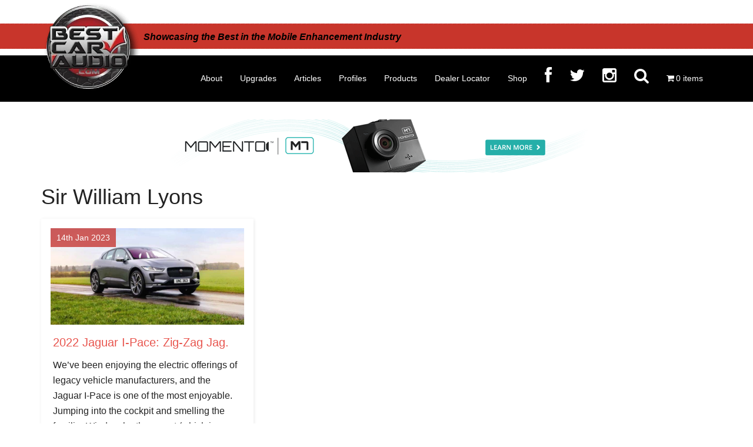

--- FILE ---
content_type: application/javascript
request_url: https://www.bestcaraudio.com/wp-content/litespeed/js/19e2095dab40fde5adde2b93d085b9d0.js?ver=c064a
body_size: 135756
content:
/*!
 * jQuery blockUI plugin
 * Version 2.70.0-2014.11.23
 * Requires jQuery v1.7 or later
 *
 * Examples at: http://malsup.com/jquery/block/
 * Copyright (c) 2007-2013 M. Alsup
 * Dual licensed under the MIT and GPL licenses:
 * http://www.opensource.org/licenses/mit-license.php
 * http://www.gnu.org/licenses/gpl.html
 *
 * Thanks to Amir-Hossein Sobhi for some excellent contributions!
 */
!function(){"use strict";function e(e){e.fn._fadeIn=e.fn.fadeIn;var t=e.noop||function(){},o=/MSIE/.test(navigator.userAgent),n=/MSIE 6.0/.test(navigator.userAgent)&&!/MSIE 8.0/.test(navigator.userAgent),i=(document.documentMode,"function"==typeof document.createElement("div").style.setExpression&&document.createElement("div").style.setExpression);e.blockUI=function(e){d(window,e)},e.unblockUI=function(e){a(window,e)},e.growlUI=function(t,o,n,i){var s=e('<div class="growlUI"></div>');t&&s.append("<h1>"+t+"</h1>"),o&&s.append("<h2>"+o+"</h2>"),n===undefined&&(n=3e3);var l=function(t){t=t||{},e.blockUI({message:s,fadeIn:"undefined"!=typeof t.fadeIn?t.fadeIn:700,fadeOut:"undefined"!=typeof t.fadeOut?t.fadeOut:1e3,timeout:"undefined"!=typeof t.timeout?t.timeout:n,centerY:!1,showOverlay:!1,onUnblock:i,css:e.blockUI.defaults.growlCSS})};l();s.css("opacity");s.on("mouseover",function(){l({fadeIn:0,timeout:3e4});var t=e(".blockMsg");t.stop(),t.fadeTo(300,1)}).on("mouseout",function(){e(".blockMsg").fadeOut(1e3)})},e.fn.block=function(t){if(this[0]===window)return e.blockUI(t),this;var o=e.extend({},e.blockUI.defaults,t||{});return this.each(function(){var t=e(this);o.ignoreIfBlocked&&t.data("blockUI.isBlocked")||t.unblock({fadeOut:0})}),this.each(function(){"static"==e.css(this,"position")&&(this.style.position="relative",e(this).data("blockUI.static",!0)),this.style.zoom=1,d(this,t)})},e.fn.unblock=function(t){return this[0]===window?(e.unblockUI(t),this):this.each(function(){a(this,t)})},e.blockUI.version=2.7,e.blockUI.defaults={message:"<h1>Please wait...</h1>",title:null,draggable:!0,theme:!1,css:{padding:0,margin:0,width:"30%",top:"40%",left:"35%",textAlign:"center",color:"#000",border:"3px solid #aaa",backgroundColor:"#fff",cursor:"wait"},themedCSS:{width:"30%",top:"40%",left:"35%"},overlayCSS:{backgroundColor:"#000",opacity:.6,cursor:"wait"},cursorReset:"default",growlCSS:{width:"350px",top:"10px",left:"",right:"10px",border:"none",padding:"5px",opacity:.6,cursor:"default",color:"#fff",backgroundColor:"#000","-webkit-border-radius":"10px","-moz-border-radius":"10px","border-radius":"10px"},iframeSrc:/^https/i.test(window.location.href||"")?"javascript:false":"about:blank",forceIframe:!1,baseZ:1e3,centerX:!0,centerY:!0,allowBodyStretch:!0,bindEvents:!0,constrainTabKey:!0,fadeIn:200,fadeOut:400,timeout:0,showOverlay:!0,focusInput:!0,focusableElements:":input:enabled:visible",onBlock:null,onUnblock:null,onOverlayClick:null,quirksmodeOffsetHack:4,blockMsgClass:"blockMsg",ignoreIfBlocked:!1};var s=null,l=[];function d(d,c){var u,b,h=d==window,k=c&&c.message!==undefined?c.message:undefined;if(!(c=e.extend({},e.blockUI.defaults,c||{})).ignoreIfBlocked||!e(d).data("blockUI.isBlocked")){if(c.overlayCSS=e.extend({},e.blockUI.defaults.overlayCSS,c.overlayCSS||{}),u=e.extend({},e.blockUI.defaults.css,c.css||{}),c.onOverlayClick&&(c.overlayCSS.cursor="pointer"),b=e.extend({},e.blockUI.defaults.themedCSS,c.themedCSS||{}),k=k===undefined?c.message:k,h&&s&&a(window,{fadeOut:0}),k&&"string"!=typeof k&&(k.parentNode||k.jquery)){var y=k.jquery?k[0]:k,m={};e(d).data("blockUI.history",m),m.el=y,m.parent=y.parentNode,m.display=y.style.display,m.position=y.style.position,m.parent&&m.parent.removeChild(y)}e(d).data("blockUI.onUnblock",c.onUnblock);var g,v,I,w,U=c.baseZ;g=o||c.forceIframe?e('<iframe class="blockUI" style="z-index:'+U+++';display:none;border:none;margin:0;padding:0;position:absolute;width:100%;height:100%;top:0;left:0" src="'+c.iframeSrc+'"></iframe>'):e('<div class="blockUI" style="display:none"></div>'),v=c.theme?e('<div class="blockUI blockOverlay ui-widget-overlay" style="z-index:'+U+++';display:none"></div>'):e('<div class="blockUI blockOverlay" style="z-index:'+U+++';display:none;border:none;margin:0;padding:0;width:100%;height:100%;top:0;left:0"></div>'),c.theme&&h?(w='<div class="blockUI '+c.blockMsgClass+' blockPage ui-dialog ui-widget ui-corner-all" style="z-index:'+(U+10)+';display:none;position:fixed">',c.title&&(w+='<div class="ui-widget-header ui-dialog-titlebar ui-corner-all blockTitle">'+(c.title||"&nbsp;")+"</div>"),w+='<div class="ui-widget-content ui-dialog-content"></div>',w+="</div>"):c.theme?(w='<div class="blockUI '+c.blockMsgClass+' blockElement ui-dialog ui-widget ui-corner-all" style="z-index:'+(U+10)+';display:none;position:absolute">',c.title&&(w+='<div class="ui-widget-header ui-dialog-titlebar ui-corner-all blockTitle">'+(c.title||"&nbsp;")+"</div>"),w+='<div class="ui-widget-content ui-dialog-content"></div>',w+="</div>"):w=h?'<div class="blockUI '+c.blockMsgClass+' blockPage" style="z-index:'+(U+10)+';display:none;position:fixed"></div>':'<div class="blockUI '+c.blockMsgClass+' blockElement" style="z-index:'+(U+10)+';display:none;position:absolute"></div>',I=e(w),k&&(c.theme?(I.css(b),I.addClass("ui-widget-content")):I.css(u)),c.theme||v.css(c.overlayCSS),v.css("position",h?"fixed":"absolute"),(o||c.forceIframe)&&g.css("opacity",0);var x=[g,v,I],C=e(h?"body":d);e.each(x,function(){this.appendTo(C)}),c.theme&&c.draggable&&e.fn.draggable&&I.draggable({handle:".ui-dialog-titlebar",cancel:"li"});var S=i&&(!e.support.boxModel||e("object,embed",h?null:d).length>0);if(n||S){if(h&&c.allowBodyStretch&&e.support.boxModel&&e("html,body").css("height","100%"),(n||!e.support.boxModel)&&!h)var E=p(d,"borderTopWidth"),O=p(d,"borderLeftWidth"),T=E?"(0 - "+E+")":0,M=O?"(0 - "+O+")":0;e.each(x,function(e,t){var o=t[0].style;if(o.position="absolute",e<2)h?o.setExpression("height","Math.max(document.body.scrollHeight, document.body.offsetHeight) - (jQuery.support.boxModel?0:"+c.quirksmodeOffsetHack+') + "px"'):o.setExpression("height",'this.parentNode.offsetHeight + "px"'),h?o.setExpression("width",'jQuery.support.boxModel && document.documentElement.clientWidth || document.body.clientWidth + "px"'):o.setExpression("width",'this.parentNode.offsetWidth + "px"'),M&&o.setExpression("left",M),T&&o.setExpression("top",T);else if(c.centerY)h&&o.setExpression("top",'(document.documentElement.clientHeight || document.body.clientHeight) / 2 - (this.offsetHeight / 2) + (blah = document.documentElement.scrollTop ? document.documentElement.scrollTop : document.body.scrollTop) + "px"'),o.marginTop=0;else if(!c.centerY&&h){var n="((document.documentElement.scrollTop ? document.documentElement.scrollTop : document.body.scrollTop) + "+(c.css&&c.css.top?parseInt(c.css.top,10):0)+') + "px"';o.setExpression("top",n)}})}if(k&&(c.theme?I.find(".ui-widget-content").append(k):I.append(k),(k.jquery||k.nodeType)&&e(k).show()),(o||c.forceIframe)&&c.showOverlay&&g.show(),c.fadeIn){var B=c.onBlock?c.onBlock:t,j=c.showOverlay&&!k?B:t,H=k?B:t;c.showOverlay&&v._fadeIn(c.fadeIn,j),k&&I._fadeIn(c.fadeIn,H)}else c.showOverlay&&v.show(),k&&I.show(),c.onBlock&&c.onBlock.bind(I)();if(r(1,d,c),h?(s=I[0],l=e(c.focusableElements,s),c.focusInput&&setTimeout(f,20)):function(e,t,o){var n=e.parentNode,i=e.style,s=(n.offsetWidth-e.offsetWidth)/2-p(n,"borderLeftWidth"),l=(n.offsetHeight-e.offsetHeight)/2-p(n,"borderTopWidth");t&&(i.left=s>0?s+"px":"0");o&&(i.top=l>0?l+"px":"0")}(I[0],c.centerX,c.centerY),c.timeout){var z=setTimeout(function(){h?e.unblockUI(c):e(d).unblock(c)},c.timeout);e(d).data("blockUI.timeout",z)}}}function a(t,o){var n,i,d=t==window,a=e(t),u=a.data("blockUI.history"),f=a.data("blockUI.timeout");f&&(clearTimeout(f),a.removeData("blockUI.timeout")),o=e.extend({},e.blockUI.defaults,o||{}),r(0,t,o),null===o.onUnblock&&(o.onUnblock=a.data("blockUI.onUnblock"),a.removeData("blockUI.onUnblock")),i=d?e(document.body).children().filter(".blockUI").add("body > .blockUI"):a.find(">.blockUI"),o.cursorReset&&(i.length>1&&(i[1].style.cursor=o.cursorReset),i.length>2&&(i[2].style.cursor=o.cursorReset)),d&&(s=l=null),o.fadeOut?(n=i.length,i.stop().fadeOut(o.fadeOut,function(){0==--n&&c(i,u,o,t)})):c(i,u,o,t)}function c(t,o,n,i){var s=e(i);if(!s.data("blockUI.isBlocked")){t.each(function(e,t){this.parentNode&&this.parentNode.removeChild(this)}),o&&o.el&&(o.el.style.display=o.display,o.el.style.position=o.position,o.el.style.cursor="default",o.parent&&o.parent.appendChild(o.el),s.removeData("blockUI.history")),s.data("blockUI.static")&&s.css("position","static"),"function"==typeof n.onUnblock&&n.onUnblock(i,n);var l=e(document.body),d=l.width(),a=l[0].style.width;l.width(d-1).width(d),l[0].style.width=a}}function r(t,o,n){var i=o==window,l=e(o);if((t||(!i||s)&&(i||l.data("blockUI.isBlocked")))&&(l.data("blockUI.isBlocked",t),i&&n.bindEvents&&(!t||n.showOverlay))){var d="mousedown mouseup keydown keypress keyup touchstart touchend touchmove";t?e(document).on(d,n,u):e(document).off(d,u)}}function u(t){if("keydown"===t.type&&t.keyCode&&9==t.keyCode&&s&&t.data.constrainTabKey){var o=l,n=!t.shiftKey&&t.target===o[o.length-1],i=t.shiftKey&&t.target===o[0];if(n||i)return setTimeout(function(){f(i)},10),!1}var d=t.data,a=e(t.target);return a.hasClass("blockOverlay")&&d.onOverlayClick&&d.onOverlayClick(t),a.parents("div."+d.blockMsgClass).length>0||0===a.parents().children().filter("div.blockUI").length}function f(e){if(l){var t=l[!0===e?l.length-1:0];t&&t.trigger("focus")}}function p(t,o){return parseInt(e.css(t,o),10)||0}}"function"==typeof define&&define.amd&&define.amd.jQuery?define(["jquery"],e):e(jQuery)}();
;jQuery(function(t){if("undefined"==typeof wc_add_to_cart_params)return!1;var a=function(){this.requests=[],this.addRequest=this.addRequest.bind(this),this.run=this.run.bind(this),this.$liveRegion=this.createLiveRegion(),t(document.body).on("click",".add_to_cart_button:not(.wc-interactive)",{addToCartHandler:this},this.onAddToCart).on("keydown",".add_to_cart_button:not(.wc-interactive)",{addToCartHandler:this},t=>{" "===t.key&&(t.preventDefault(),t.target.click())}).on("click",".remove_from_cart_button",{addToCartHandler:this},this.onRemoveFromCart).on("keydown",".remove_from_cart_button",this.onKeydownRemoveFromCart).on("added_to_cart",{addToCartHandler:this},this.onAddedToCart).on("removed_from_cart",{addToCartHandler:this},this.onRemovedFromCart).on("ajax_request_not_sent.adding_to_cart",this.updateButton)};a.prototype.addRequest=function(t){this.requests.push(t),1===this.requests.length&&this.run()},a.prototype.run=function(){var a=this,e=a.requests[0].complete;a.requests[0].complete=function(){"function"==typeof e&&e(),a.requests.shift(),a.requests.length>0&&a.run()},t.ajax(this.requests[0])},a.prototype.onAddToCart=function(a){var e=t(this);if(e.is(".ajax_add_to_cart")){if(!e.attr("data-product_id"))return!0;if(a.data.addToCartHandler.$liveRegion.text("").removeAttr("aria-relevant"),a.preventDefault(),e.removeClass("added"),e.addClass("loading"),!1===t(document.body).triggerHandler("should_send_ajax_request.adding_to_cart",[e]))return t(document.body).trigger("ajax_request_not_sent.adding_to_cart",[!1,!1,e]),!0;var r={};t.each(e.data(),function(t,a){r[t]=a}),t.each(e[0].dataset,function(t,a){r[t]=a}),t(document.body).trigger("adding_to_cart",[e,r]),a.data.addToCartHandler.addRequest({type:"POST",url:wc_add_to_cart_params.wc_ajax_url.toString().replace("%%endpoint%%","add_to_cart"),data:r,success:function(a){a&&(a.error&&a.product_url?window.location=a.product_url:"yes"!==wc_add_to_cart_params.cart_redirect_after_add?t(document.body).trigger("added_to_cart",[a.fragments,a.cart_hash,e]):window.location=wc_add_to_cart_params.cart_url)},dataType:"json"})}},a.prototype.onRemoveFromCart=function(a){var e=t(this),r=e.closest(".woocommerce-mini-cart-item");a.data.addToCartHandler.$liveRegion.text("").removeAttr("aria-relevant"),a.preventDefault(),r.block({message:null,overlayCSS:{opacity:.6}}),a.data.addToCartHandler.addRequest({type:"POST",url:wc_add_to_cart_params.wc_ajax_url.toString().replace("%%endpoint%%","remove_from_cart"),data:{cart_item_key:e.data("cart_item_key")},success:function(a){a&&a.fragments?t(document.body).trigger("removed_from_cart",[a.fragments,a.cart_hash,e]):window.location=e.attr("href")},error:function(){window.location=e.attr("href")},dataType:"json"})},a.prototype.onKeydownRemoveFromCart=function(a){" "===a.key&&(a.preventDefault(),t(this).trigger("click"))},a.prototype.updateButton=function(a,e,r,o){if(o=void 0!==o&&o){if(o.removeClass("loading"),e&&o.addClass("added"),e&&!wc_add_to_cart_params.is_cart&&0===o.parent().find(".added_to_cart").length){var d=document.createElement("a");d.href=wc_add_to_cart_params.cart_url,d.className="added_to_cart wc-forward",d.title=wc_add_to_cart_params.i18n_view_cart,d.textContent=wc_add_to_cart_params.i18n_view_cart,o.after(d)}t(document.body).trigger("wc_cart_button_updated",[o])}},a.prototype.updateFragments=function(a,e){e&&(t.each(e,function(a){t(a).addClass("updating").fadeTo("400","0.6").block({message:null,overlayCSS:{opacity:.6}})}),t.each(e,function(a,e){t(a).replaceWith(e),t(a).stop(!0).css("opacity","1").unblock()}),t(document.body).trigger("wc_fragments_loaded"))},a.prototype.alertCartUpdated=function(t,a,e,r){if(r=void 0!==r&&r){var o=r.data("success_message");if(!o)return;t.data.addToCartHandler.$liveRegion.delay(1e3).text(o).attr("aria-relevant","all")}},a.prototype.createLiveRegion=function(){var a=t(".widget_shopping_cart_live_region");return a.length?a:t('<div class="widget_shopping_cart_live_region screen-reader-text" role="status"></div>').appendTo("body")},a.prototype.onAddedToCart=function(t,a,e,r){t.data.addToCartHandler.updateButton(t,a,e,r),t.data.addToCartHandler.updateFragments(t,a),t.data.addToCartHandler.alertCartUpdated(t,a,e,r)},a.prototype.onRemovedFromCart=function(t,a,e,r){t.data.addToCartHandler.updateFragments(t,a),t.data.addToCartHandler.alertCartUpdated(t,a,e,r)},new a});
;/*! js-cookie v3.0.5 | MIT */
!function(e,t){"object"==typeof exports&&"undefined"!=typeof module?module.exports=t():"function"==typeof define&&define.amd?define(t):(e="undefined"!=typeof globalThis?globalThis:e||self,function(){var n=e.Cookies,o=e.Cookies=t();o.noConflict=function(){return e.Cookies=n,o}}())}(this,function(){"use strict";function e(e){for(var t=1;t<arguments.length;t++){var n=arguments[t];for(var o in n)e[o]=n[o]}return e}return function t(n,o){function r(t,r,i){if("undefined"!=typeof document){"number"==typeof(i=e({},o,i)).expires&&(i.expires=new Date(Date.now()+864e5*i.expires)),i.expires&&(i.expires=i.expires.toUTCString()),t=encodeURIComponent(t).replace(/%(2[346B]|5E|60|7C)/g,decodeURIComponent).replace(/[()]/g,escape);var c="";for(var u in i)i[u]&&(c+="; "+u,!0!==i[u]&&(c+="="+i[u].split(";")[0]));return document.cookie=t+"="+n.write(r,t)+c}}return Object.create({set:r,get:function(e){if("undefined"!=typeof document&&(!arguments.length||e)){for(var t=document.cookie?document.cookie.split("; "):[],o={},r=0;r<t.length;r++){var i=t[r].split("="),c=i.slice(1).join("=");try{var u=decodeURIComponent(i[0]);if(o[u]=n.read(c,u),e===u)break}catch(f){}}return e?o[e]:o}},remove:function(t,n){r(t,"",e({},n,{expires:-1}))},withAttributes:function(n){return t(this.converter,e({},this.attributes,n))},withConverter:function(n){return t(e({},this.converter,n),this.attributes)}},{attributes:{value:Object.freeze(o)},converter:{value:Object.freeze(n)}})}({read:function(e){return'"'===e[0]&&(e=e.slice(1,-1)),e.replace(/(%[\dA-F]{2})+/gi,decodeURIComponent)},write:function(e){return encodeURIComponent(e).replace(/%(2[346BF]|3[AC-F]|40|5[BDE]|60|7[BCD])/g,decodeURIComponent)}},{path:"/"})});
;jQuery(function($){function headerMenu(){if(window.matchMedia('(max-width: 768px)').matches){}else{if($(document).scrollTop()>0){$('.site-header').addClass('shrink')}
$(document).on('scroll',function(){if($(document).scrollTop()>150){$('.site-header').addClass('shrink');$('.site-inner').addClass('shrink-2')}else{$('.site-header').removeClass('shrink');$('.site-inner').removeClass('shrink-2')}})}}
$(window).resize(function(){headerMenu()});$(document).ready(function(){headerMenu()})});jQuery(function($){$('#main-nav-search-link').click(function(){$('.search-div').show('slow')});$("*",document.body).click(function(event){var el=$(event.target);var gsfrm=$(el).closest('form');if(el.attr('id')!='main-nav-search-link'&&el.attr('role')!='search'&&gsfrm.attr('role')!='search'){$('.search-div').hide('slow')}});$("#main-nav-search-link").click(function(){$(".iosfix").focus()})})
;jQuery(function($){$('body').addClass('js');$('.home-middle article, .home-top article').each(function(){var $time=$(this).find('.entry-time');$(this).find('a.alignleft, a.alignnone, a.alignright').append($time)})})
;jQuery(function($){$("header .genesis-nav-menu, .nav-primary .genesis-nav-menu, .nav-secondary .genesis-nav-menu").addClass("responsive-menu").before('<div class="responsive-menu-icon"></div>');$(".responsive-menu-icon").click(function(){$(this).next("header .genesis-nav-menu, .nav-primary .genesis-nav-menu, .nav-secondary .genesis-nav-menu").slideToggle()});$(window).resize(function(){if(window.innerWidth>768){$("header .genesis-nav-menu, .nav-primary .genesis-nav-menu, .nav-secondary .genesis-nav-menu, nav .sub-menu").removeAttr("style");$(".responsive-menu > .menu-item").removeClass("menu-open")}});$(".responsive-menu > .menu-item").click(function(event){if(event.target!==this)
return;$(this).find(".sub-menu:first").slideToggle(function(){$(this).parent().toggleClass("menu-open")})})})
;/*
 * jQuery.bind-first library v0.2.3
 * Copyright (c) 2013 Vladimir Zhuravlev
 *
 * Released under MIT License
 * @license
 *
 * Date: Thu Feb  6 10:13:59 ICT 2014
 **/
(function(t){function e(e){return u?e.data("events"):t._data(e[0]).events}function n(t,n,r){var i=e(t),a=i[n];if(!u){var s=r?a.splice(a.delegateCount-1,1)[0]:a.pop();return a.splice(r?0:a.delegateCount||0,0,s),void 0}r?i.live.unshift(i.live.pop()):a.unshift(a.pop())}function r(e,r,i){var a=r.split(/\s+/);e.each(function(){for(var e=0;a.length>e;++e){var r=a[e].trim().match(/[^\.]+/i)[0];n(t(this),r,i)}})}function i(e){t.fn[e+"First"]=function(){var n=t.makeArray(arguments),i=n.shift();return i&&(t.fn[e].apply(this,arguments),r(this,i)),this}}var a=t.fn.jquery.split("."),s=parseInt(a[0]),f=parseInt(a[1]),u=1>s||1==s&&7>f;i("bind"),i("one"),t.fn.delegateFirst=function(){var e=t.makeArray(arguments),n=e[1];return n&&(e.splice(0,2),t.fn.delegate.apply(this,arguments),r(this,n,!0)),this},t.fn.liveFirst=function(){var e=t.makeArray(arguments);return e.unshift(this.selector),t.fn.delegateFirst.apply(t(document),e),this},u||(t.fn.onFirst=function(e,n){var i=t(this),a="string"==typeof n;if(t.fn.on.apply(i,arguments),"object"==typeof e)for(type in e)e.hasOwnProperty(type)&&r(i,type,a);else"string"==typeof e&&r(i,e,a);return i})})(jQuery);
;!function(e){var n=!1;if("function"==typeof define&&define.amd&&(define(e),n=!0),"object"==typeof exports&&(module.exports=e(),n=!0),!n){var o=window.Cookies,t=window.Cookies=e();t.noConflict=function(){return window.Cookies=o,t}}}(function(){function e(){for(var e=0,n={};e<arguments.length;e++){var o=arguments[e];for(var t in o)n[t]=o[t]}return n}function n(o){function t(n,r,i){var c;if("undefined"!=typeof document){if(arguments.length>1){if(i=e({path:"/"},t.defaults,i),"number"==typeof i.expires){var a=new Date;a.setMilliseconds(a.getMilliseconds()+864e5*i.expires),i.expires=a}try{c=JSON.stringify(r),/^[\{\[]/.test(c)&&(r=c)}catch(e){}return r=o.write?o.write(r,n):encodeURIComponent(String(r)).replace(/%(23|24|26|2B|3A|3C|3E|3D|2F|3F|40|5B|5D|5E|60|7B|7D|7C)/g,decodeURIComponent),n=encodeURIComponent(String(n)),n=n.replace(/%(23|24|26|2B|5E|60|7C)/g,decodeURIComponent),n=n.replace(/[\(\)]/g,escape),document.cookie=[n,"=",r,i.expires?"; expires="+i.expires.toUTCString():"",i.path?"; path="+i.path:"",i.domain?"; domain="+i.domain:"",i.secure?"; secure":""].join("")}n||(c={});for(var p=document.cookie?document.cookie.split("; "):[],s=/(%[0-9A-Z]{2})+/g,d=0;d<p.length;d++){var f=p[d].split("="),u=f.slice(1).join("=");'"'===u.charAt(0)&&(u=u.slice(1,-1));try{var l=f[0].replace(s,decodeURIComponent);if(u=o.read?o.read(u,l):o(u,l)||u.replace(s,decodeURIComponent),this.json)try{u=JSON.parse(u)}catch(e){}if(n===l){c=u;break}n||(c[l]=u)}catch(e){}}return c}}return t.set=t,t.get=function(e){return t.call(t,e)},t.getJSON=function(){return t.apply({json:!0},[].slice.call(arguments))},t.defaults={},t.remove=function(n,o){t(n,"",e(o,{expires:-1}))},t.withConverter=n,t}return n(function(){})});
;!function(f){if("object"==typeof exports&&"undefined"!=typeof module)module.exports=f();else if("function"==typeof define&&define.amd)define([],f);else{("undefined"!=typeof window?window:"undefined"!=typeof global?global:"undefined"!=typeof self?self:this).tldjs=f()}}(function(){return function e(t,n,r){function s(o,u){if(!n[o]){if(!t[o]){var a="function"==typeof require&&require;if(!u&&a)return a(o,!0);if(i)return i(o,!0);var f=new Error("Cannot find module '"+o+"'");throw f.code="MODULE_NOT_FOUND",f}var l=n[o]={exports:{}};t[o][0].call(l.exports,function(e){var n=t[o][1][e];return s(n||e)},l,l.exports,e,t,n,r)}return n[o].exports}for(var i="function"==typeof require&&require,o=0;o<r.length;o++)s(r[o]);return s}({1:[function(require,module,exports){"use strict";var allRules=require("./lib/suffix-trie.js").fromJson(require("./rules.json")),extractHostname=require("./lib/clean-host.js"),getDomain=require("./lib/domain.js"),getPublicSuffix=require("./lib/public-suffix.js"),getSubdomain=require("./lib/subdomain.js"),isValid=require("./lib/is-valid.js"),isIp=require("./lib/is-ip.js"),tldExists=require("./lib/tld-exists.js"),TLD_EXISTS=1,PUBLIC_SUFFIX=2,DOMAIN=3,SUB_DOMAIN=4,ALL=5;module.exports=function factory(options){var rules=options.rules||allRules||{},validHosts=options.validHosts||[],_extractHostname=options.extractHostname||extractHostname;function parse(url,_step){var step=_step||ALL,result={hostname:_extractHostname(url),isValid:null,isIp:null,tldExists:!1,publicSuffix:null,domain:null,subdomain:null};return null===result.hostname?(result.isIp=!1,result.isValid=!1,result):(result.isIp=isIp(result.hostname),result.isIp?(result.isValid=!0,result):(result.isValid=isValid(result.hostname),!1===result.isValid?result:(step!==ALL&&step!==TLD_EXISTS||(result.tldExists=tldExists(rules,result.hostname)),step===TLD_EXISTS?result:(result.publicSuffix=getPublicSuffix(rules,result.hostname),step===PUBLIC_SUFFIX?result:(result.domain=getDomain(validHosts,result.publicSuffix,result.hostname),step===DOMAIN?result:(result.subdomain=getSubdomain(result.hostname,result.domain),result))))))}return{extractHostname:_extractHostname,isValid:isValid,parse:parse,tldExists:function(url){return parse(url,TLD_EXISTS).tldExists},getPublicSuffix:function(url){return parse(url,PUBLIC_SUFFIX).publicSuffix},getDomain:function(url){return parse(url,DOMAIN).domain},getSubdomain:function(url){return parse(url,SUB_DOMAIN).subdomain},fromUserSettings:factory}}({})},{"./lib/clean-host.js":2,"./lib/domain.js":3,"./lib/is-ip.js":5,"./lib/is-valid.js":6,"./lib/public-suffix.js":7,"./lib/subdomain.js":8,"./lib/suffix-trie.js":9,"./lib/tld-exists.js":10,"./rules.json":17}],2:[function(require,module,exports){var URL=require("url"),isValid=require("./is-valid.js"),hasPrefixRE=/^(([a-z][a-z0-9+.-]*)?:)?\/\//;function trimTrailingDots(value){return"."===value[value.length-1]?value.substr(0,value.length-1):value}module.exports=function(value){if(isValid(value))return trimTrailingDots(value);var url=value;"string"!=typeof url&&(url=""+url);var needsTrimming=function(value){return value.length>0&&(value.charCodeAt(0)<=32||value.charCodeAt(value.length-1)<=32)}(url);needsTrimming&&(url=url.trim());var needsLowerCase=function(value){for(var i=0;i<value.length;i+=1){var code=value.charCodeAt(i);if(code>=65&&code<=90)return!0}return!1}(url);if(needsLowerCase&&(url=url.toLowerCase()),(needsLowerCase||needsTrimming)&&isValid(url))return trimTrailingDots(url);hasPrefixRE.test(url)||(url="//"+url);var parts=URL.parse(url,null,!0);return parts.hostname?trimTrailingDots(parts.hostname):null}},{"./is-valid.js":6,url:15}],3:[function(require,module,exports){"use strict";function shareSameDomainSuffix(hostname,vhost){return pattern=vhost,(str=hostname).lastIndexOf(pattern)===str.length-pattern.length&&(hostname.length===vhost.length||"."===hostname[hostname.length-vhost.length-1]);var str,pattern}module.exports=function(validHosts,suffix,hostname){for(var i=0;i<validHosts.length;i+=1){var vhost=validHosts[i];if(shareSameDomainSuffix(hostname,vhost))return vhost}return null===suffix?null:suffix.length===hostname.length?null:function(hostname,publicSuffix){var publicSuffixIndex=hostname.length-publicSuffix.length-2,lastDotBeforeSuffixIndex=hostname.lastIndexOf(".",publicSuffixIndex);return-1===lastDotBeforeSuffixIndex?hostname:hostname.substr(lastDotBeforeSuffixIndex+1)}(hostname,suffix)}},{}],4:[function(require,module,exports){"use strict";module.exports=function(hostname){var lastDotIndex=hostname.lastIndexOf(".");return-1===lastDotIndex?null:hostname.substr(lastDotIndex+1)}},{}],5:[function(require,module,exports){"use strict";module.exports=function(hostname){return"string"==typeof hostname&&(0!==hostname.length&&(function(hostname){for(var hasColon=!1,i=0;i<hostname.length;i+=1){var code=hostname.charCodeAt(i);if(58===code)hasColon=!0;else if(!(code>=48&&code<=57||code>=97&&code<=102))return!1}return hasColon}(hostname)||function(hostname){for(var numberOfDots=0,i=0;i<hostname.length;i+=1){var code=hostname.charCodeAt(i);if(46===code)numberOfDots+=1;else if(code<48||code>57)return!1}return 3===numberOfDots&&"."!==hostname[0]&&"."!==hostname[hostname.length-1]}(hostname)))}},{}],6:[function(require,module,exports){"use strict";function isDigit(code){return code>=48&&code<=57}function isAlpha(code){return code>=97&&code<=122}module.exports=function(hostname){if("string"!=typeof hostname)return!1;if(hostname.length>255)return!1;if(0===hostname.length)return!1;var firstCharCode=hostname.charCodeAt(0);if(!isAlpha(firstCharCode)&&!isDigit(firstCharCode))return!1;for(var lastCharCode,code,lastDotIndex=-1,len=hostname.length,i=0;i<len;i+=1){if(46===(code=hostname.charCodeAt(i))){if(i-lastDotIndex>64||46===lastCharCode||45===lastCharCode)return!1;lastDotIndex=i}else if(!isAlpha(code)&&!isDigit(code)&&45!==code)return!1;lastCharCode=code}return len-lastDotIndex-1<=63&&45!==lastCharCode}},{}],7:[function(require,module,exports){"use strict";var extractTldFromHost=require("./from-host.js");module.exports=function(rules,hostname){if(rules.hasTld(hostname))return hostname;var candidate=rules.suffixLookup(hostname);return null===candidate?extractTldFromHost(hostname):candidate}},{"./from-host.js":4}],8:[function(require,module,exports){"use strict";module.exports=function(hostname,domain){return null===domain?null:hostname.substr(0,hostname.length-domain.length-1)}},{}],9:[function(require,module,exports){"use strict";var VALID_HOSTNAME_VALUE=0;function minIndex(a,b){return null===a?b:null===b?a:a<b?a:b}function insertInTrie(rule,trie){for(var parts=rule.parts,node=trie,i=0;i<parts.length;i+=1){var part=parts[i],nextNode=node[part];void 0===nextNode&&(nextNode=Object.create(null),node[part]=nextNode),node=nextNode}return node.$=VALID_HOSTNAME_VALUE,trie}function lookupInTrie(parts,trie,index){var nextNode,publicSuffixIndex=null;return void 0!==trie.$&&(publicSuffixIndex=index+1),-1===index?publicSuffixIndex:(void 0!==(nextNode=trie[parts[index]])&&(publicSuffixIndex=minIndex(publicSuffixIndex,lookupInTrie(parts,nextNode,index-1))),void 0!==(nextNode=trie["*"])&&(publicSuffixIndex=minIndex(publicSuffixIndex,lookupInTrie(parts,nextNode,index-1))),publicSuffixIndex)}function SuffixTrie(rules){if(this.exceptions=Object.create(null),this.rules=Object.create(null),rules)for(var i=0;i<rules.length;i+=1){var rule=rules[i];rule.exception?insertInTrie(rule,this.exceptions):insertInTrie(rule,this.rules)}}SuffixTrie.fromJson=function(json){var trie=new SuffixTrie;return trie.exceptions=json.exceptions,trie.rules=json.rules,trie},SuffixTrie.prototype.hasTld=function(value){return void 0!==this.rules[value]},SuffixTrie.prototype.suffixLookup=function(hostname){var parts=hostname.split("."),publicSuffixIndex=lookupInTrie(parts,this.rules,parts.length-1);if(null===publicSuffixIndex)return null;var exceptionIndex=lookupInTrie(parts,this.exceptions,parts.length-1);return null!==exceptionIndex?parts.slice(exceptionIndex+1).join("."):parts.slice(publicSuffixIndex).join(".")},module.exports=SuffixTrie},{}],10:[function(require,module,exports){"use strict";var extractTldFromHost=require("./from-host.js");module.exports=function(rules,hostname){if(rules.hasTld(hostname))return!0;var hostTld=extractTldFromHost(hostname);return null!==hostTld&&rules.hasTld(hostTld)}},{"./from-host.js":4}],11:[function(require,module,exports){(function(global){!function(root){var freeExports="object"==typeof exports&&exports&&!exports.nodeType&&exports,freeModule="object"==typeof module&&module&&!module.nodeType&&module,freeGlobal="object"==typeof global&&global;freeGlobal.global!==freeGlobal&&freeGlobal.window!==freeGlobal&&freeGlobal.self!==freeGlobal||(root=freeGlobal);var punycode,key,maxInt=2147483647,base=36,tMin=1,tMax=26,skew=38,damp=700,initialBias=72,initialN=128,delimiter="-",regexPunycode=/^xn--/,regexNonASCII=/[^\x20-\x7E]/,regexSeparators=/[\x2E\u3002\uFF0E\uFF61]/g,errors={overflow:"Overflow: input needs wider integers to process","not-basic":"Illegal input >= 0x80 (not a basic code point)","invalid-input":"Invalid input"},baseMinusTMin=base-tMin,floor=Math.floor,stringFromCharCode=String.fromCharCode;function error(type){throw new RangeError(errors[type])}function map(array,fn){for(var length=array.length,result=[];length--;)result[length]=fn(array[length]);return result}function mapDomain(string,fn){var parts=string.split("@"),result="";return parts.length>1&&(result=parts[0]+"@",string=parts[1]),result+map((string=string.replace(regexSeparators,".")).split("."),fn).join(".")}function ucs2decode(string){for(var value,extra,output=[],counter=0,length=string.length;counter<length;)(value=string.charCodeAt(counter++))>=55296&&value<=56319&&counter<length?56320==(64512&(extra=string.charCodeAt(counter++)))?output.push(((1023&value)<<10)+(1023&extra)+65536):(output.push(value),counter--):output.push(value);return output}function ucs2encode(array){return map(array,function(value){var output="";return value>65535&&(output+=stringFromCharCode((value-=65536)>>>10&1023|55296),value=56320|1023&value),output+=stringFromCharCode(value)}).join("")}function digitToBasic(digit,flag){return digit+22+75*(digit<26)-((0!=flag)<<5)}function adapt(delta,numPoints,firstTime){var k=0;for(delta=firstTime?floor(delta/damp):delta>>1,delta+=floor(delta/numPoints);delta>baseMinusTMin*tMax>>1;k+=base)delta=floor(delta/baseMinusTMin);return floor(k+(baseMinusTMin+1)*delta/(delta+skew))}function decode(input){var out,basic,j,index,oldi,w,k,digit,t,baseMinusT,codePoint,output=[],inputLength=input.length,i=0,n=initialN,bias=initialBias;for((basic=input.lastIndexOf(delimiter))<0&&(basic=0),j=0;j<basic;++j)input.charCodeAt(j)>=128&&error("not-basic"),output.push(input.charCodeAt(j));for(index=basic>0?basic+1:0;index<inputLength;){for(oldi=i,w=1,k=base;index>=inputLength&&error("invalid-input"),((digit=(codePoint=input.charCodeAt(index++))-48<10?codePoint-22:codePoint-65<26?codePoint-65:codePoint-97<26?codePoint-97:base)>=base||digit>floor((maxInt-i)/w))&&error("overflow"),i+=digit*w,!(digit<(t=k<=bias?tMin:k>=bias+tMax?tMax:k-bias));k+=base)w>floor(maxInt/(baseMinusT=base-t))&&error("overflow"),w*=baseMinusT;bias=adapt(i-oldi,out=output.length+1,0==oldi),floor(i/out)>maxInt-n&&error("overflow"),n+=floor(i/out),i%=out,output.splice(i++,0,n)}return ucs2encode(output)}function encode(input){var n,delta,handledCPCount,basicLength,bias,j,m,q,k,t,currentValue,inputLength,handledCPCountPlusOne,baseMinusT,qMinusT,output=[];for(inputLength=(input=ucs2decode(input)).length,n=initialN,delta=0,bias=initialBias,j=0;j<inputLength;++j)(currentValue=input[j])<128&&output.push(stringFromCharCode(currentValue));for(handledCPCount=basicLength=output.length,basicLength&&output.push(delimiter);handledCPCount<inputLength;){for(m=maxInt,j=0;j<inputLength;++j)(currentValue=input[j])>=n&&currentValue<m&&(m=currentValue);for(m-n>floor((maxInt-delta)/(handledCPCountPlusOne=handledCPCount+1))&&error("overflow"),delta+=(m-n)*handledCPCountPlusOne,n=m,j=0;j<inputLength;++j)if((currentValue=input[j])<n&&++delta>maxInt&&error("overflow"),currentValue==n){for(q=delta,k=base;!(q<(t=k<=bias?tMin:k>=bias+tMax?tMax:k-bias));k+=base)qMinusT=q-t,baseMinusT=base-t,output.push(stringFromCharCode(digitToBasic(t+qMinusT%baseMinusT,0))),q=floor(qMinusT/baseMinusT);output.push(stringFromCharCode(digitToBasic(q,0))),bias=adapt(delta,handledCPCountPlusOne,handledCPCount==basicLength),delta=0,++handledCPCount}++delta,++n}return output.join("")}if(punycode={version:"1.4.1",ucs2:{decode:ucs2decode,encode:ucs2encode},decode:decode,encode:encode,toASCII:function(input){return mapDomain(input,function(string){return regexNonASCII.test(string)?"xn--"+encode(string):string})},toUnicode:function(input){return mapDomain(input,function(string){return regexPunycode.test(string)?decode(string.slice(4).toLowerCase()):string})}},freeExports&&freeModule)if(module.exports==freeExports)freeModule.exports=punycode;else for(key in punycode)punycode.hasOwnProperty(key)&&(freeExports[key]=punycode[key]);else root.punycode=punycode}(this)}).call(this,"undefined"!=typeof global?global:"undefined"!=typeof self?self:"undefined"!=typeof window?window:{})},{}],12:[function(require,module,exports){"use strict";function hasOwnProperty(obj,prop){return Object.prototype.hasOwnProperty.call(obj,prop)}module.exports=function(qs,sep,eq,options){sep=sep||"&",eq=eq||"=";var obj={};if("string"!=typeof qs||0===qs.length)return obj;var regexp=/\+/g;qs=qs.split(sep);var maxKeys=1e3;options&&"number"==typeof options.maxKeys&&(maxKeys=options.maxKeys);var len=qs.length;maxKeys>0&&len>maxKeys&&(len=maxKeys);for(var i=0;i<len;++i){var kstr,vstr,k,v,x=qs[i].replace(regexp,"%20"),idx=x.indexOf(eq);idx>=0?(kstr=x.substr(0,idx),vstr=x.substr(idx+1)):(kstr=x,vstr=""),k=decodeURIComponent(kstr),v=decodeURIComponent(vstr),hasOwnProperty(obj,k)?isArray(obj[k])?obj[k].push(v):obj[k]=[obj[k],v]:obj[k]=v}return obj};var isArray=Array.isArray||function(xs){return"[object Array]"===Object.prototype.toString.call(xs)}},{}],13:[function(require,module,exports){"use strict";var stringifyPrimitive=function(v){switch(typeof v){case"string":return v;case"boolean":return v?"true":"false";case"number":return isFinite(v)?v:"";default:return""}};module.exports=function(obj,sep,eq,name){return sep=sep||"&",eq=eq||"=",null===obj&&(obj=void 0),"object"==typeof obj?map(objectKeys(obj),function(k){var ks=encodeURIComponent(stringifyPrimitive(k))+eq;return isArray(obj[k])?map(obj[k],function(v){return ks+encodeURIComponent(stringifyPrimitive(v))}).join(sep):ks+encodeURIComponent(stringifyPrimitive(obj[k]))}).join(sep):name?encodeURIComponent(stringifyPrimitive(name))+eq+encodeURIComponent(stringifyPrimitive(obj)):""};var isArray=Array.isArray||function(xs){return"[object Array]"===Object.prototype.toString.call(xs)};function map(xs,f){if(xs.map)return xs.map(f);for(var res=[],i=0;i<xs.length;i++)res.push(f(xs[i],i));return res}var objectKeys=Object.keys||function(obj){var res=[];for(var key in obj)Object.prototype.hasOwnProperty.call(obj,key)&&res.push(key);return res}},{}],14:[function(require,module,exports){"use strict";exports.decode=exports.parse=require("./decode"),exports.encode=exports.stringify=require("./encode")},{"./decode":12,"./encode":13}],15:[function(require,module,exports){"use strict";var punycode=require("punycode"),util=require("./util");function Url(){this.protocol=null,this.slashes=null,this.auth=null,this.host=null,this.port=null,this.hostname=null,this.hash=null,this.search=null,this.query=null,this.pathname=null,this.path=null,this.href=null}exports.parse=urlParse,exports.resolve=function(source,relative){return urlParse(source,!1,!0).resolve(relative)},exports.resolveObject=function(source,relative){return source?urlParse(source,!1,!0).resolveObject(relative):relative},exports.format=function(obj){util.isString(obj)&&(obj=urlParse(obj));return obj instanceof Url?obj.format():Url.prototype.format.call(obj)},exports.Url=Url;var protocolPattern=/^([a-z0-9.+-]+:)/i,portPattern=/:[0-9]*$/,simplePathPattern=/^(\/\/?(?!\/)[^\?\s]*)(\?[^\s]*)?$/,unwise=["{","}","|","\\","^","`"].concat(["<",">",'"',"`"," ","\r","\n","\t"]),autoEscape=["'"].concat(unwise),nonHostChars=["%","/","?",";","#"].concat(autoEscape),hostEndingChars=["/","?","#"],hostnamePartPattern=/^[+a-z0-9A-Z_-]{0,63}$/,hostnamePartStart=/^([+a-z0-9A-Z_-]{0,63})(.*)$/,unsafeProtocol={javascript:!0,"javascript:":!0},hostlessProtocol={javascript:!0,"javascript:":!0},slashedProtocol={http:!0,https:!0,ftp:!0,gopher:!0,file:!0,"http:":!0,"https:":!0,"ftp:":!0,"gopher:":!0,"file:":!0},querystring=require("querystring");function urlParse(url,parseQueryString,slashesDenoteHost){if(url&&util.isObject(url)&&url instanceof Url)return url;var u=new Url;return u.parse(url,parseQueryString,slashesDenoteHost),u}Url.prototype.parse=function(url,parseQueryString,slashesDenoteHost){if(!util.isString(url))throw new TypeError("Parameter 'url' must be a string, not "+typeof url);var queryIndex=url.indexOf("?"),splitter=-1!==queryIndex&&queryIndex<url.indexOf("#")?"?":"#",uSplit=url.split(splitter);uSplit[0]=uSplit[0].replace(/\\/g,"/");var rest=url=uSplit.join(splitter);if(rest=rest.trim(),!slashesDenoteHost&&1===url.split("#").length){var simplePath=simplePathPattern.exec(rest);if(simplePath)return this.path=rest,this.href=rest,this.pathname=simplePath[1],simplePath[2]?(this.search=simplePath[2],this.query=parseQueryString?querystring.parse(this.search.substr(1)):this.search.substr(1)):parseQueryString&&(this.search="",this.query={}),this}var proto=protocolPattern.exec(rest);if(proto){var lowerProto=(proto=proto[0]).toLowerCase();this.protocol=lowerProto,rest=rest.substr(proto.length)}if(slashesDenoteHost||proto||rest.match(/^\/\/[^@\/]+@[^@\/]+/)){var slashes="//"===rest.substr(0,2);!slashes||proto&&hostlessProtocol[proto]||(rest=rest.substr(2),this.slashes=!0)}if(!hostlessProtocol[proto]&&(slashes||proto&&!slashedProtocol[proto])){for(var auth,atSign,hostEnd=-1,i=0;i<hostEndingChars.length;i++){-1!==(hec=rest.indexOf(hostEndingChars[i]))&&(-1===hostEnd||hec<hostEnd)&&(hostEnd=hec)}-1!==(atSign=-1===hostEnd?rest.lastIndexOf("@"):rest.lastIndexOf("@",hostEnd))&&(auth=rest.slice(0,atSign),rest=rest.slice(atSign+1),this.auth=decodeURIComponent(auth)),hostEnd=-1;for(i=0;i<nonHostChars.length;i++){var hec;-1!==(hec=rest.indexOf(nonHostChars[i]))&&(-1===hostEnd||hec<hostEnd)&&(hostEnd=hec)}-1===hostEnd&&(hostEnd=rest.length),this.host=rest.slice(0,hostEnd),rest=rest.slice(hostEnd),this.parseHost(),this.hostname=this.hostname||"";var ipv6Hostname="["===this.hostname[0]&&"]"===this.hostname[this.hostname.length-1];if(!ipv6Hostname)for(var hostparts=this.hostname.split(/\./),l=(i=0,hostparts.length);i<l;i++){var part=hostparts[i];if(part&&!part.match(hostnamePartPattern)){for(var newpart="",j=0,k=part.length;j<k;j++)part.charCodeAt(j)>127?newpart+="x":newpart+=part[j];if(!newpart.match(hostnamePartPattern)){var validParts=hostparts.slice(0,i),notHost=hostparts.slice(i+1),bit=part.match(hostnamePartStart);bit&&(validParts.push(bit[1]),notHost.unshift(bit[2])),notHost.length&&(rest="/"+notHost.join(".")+rest),this.hostname=validParts.join(".");break}}}this.hostname.length>255?this.hostname="":this.hostname=this.hostname.toLowerCase(),ipv6Hostname||(this.hostname=punycode.toASCII(this.hostname));var p=this.port?":"+this.port:"",h=this.hostname||"";this.host=h+p,this.href+=this.host,ipv6Hostname&&(this.hostname=this.hostname.substr(1,this.hostname.length-2),"/"!==rest[0]&&(rest="/"+rest))}if(!unsafeProtocol[lowerProto])for(i=0,l=autoEscape.length;i<l;i++){var ae=autoEscape[i];if(-1!==rest.indexOf(ae)){var esc=encodeURIComponent(ae);esc===ae&&(esc=escape(ae)),rest=rest.split(ae).join(esc)}}var hash=rest.indexOf("#");-1!==hash&&(this.hash=rest.substr(hash),rest=rest.slice(0,hash));var qm=rest.indexOf("?");if(-1!==qm?(this.search=rest.substr(qm),this.query=rest.substr(qm+1),parseQueryString&&(this.query=querystring.parse(this.query)),rest=rest.slice(0,qm)):parseQueryString&&(this.search="",this.query={}),rest&&(this.pathname=rest),slashedProtocol[lowerProto]&&this.hostname&&!this.pathname&&(this.pathname="/"),this.pathname||this.search){p=this.pathname||"";var s=this.search||"";this.path=p+s}return this.href=this.format(),this},Url.prototype.format=function(){var auth=this.auth||"";auth&&(auth=(auth=encodeURIComponent(auth)).replace(/%3A/i,":"),auth+="@");var protocol=this.protocol||"",pathname=this.pathname||"",hash=this.hash||"",host=!1,query="";this.host?host=auth+this.host:this.hostname&&(host=auth+(-1===this.hostname.indexOf(":")?this.hostname:"["+this.hostname+"]"),this.port&&(host+=":"+this.port)),this.query&&util.isObject(this.query)&&Object.keys(this.query).length&&(query=querystring.stringify(this.query));var search=this.search||query&&"?"+query||"";return protocol&&":"!==protocol.substr(-1)&&(protocol+=":"),this.slashes||(!protocol||slashedProtocol[protocol])&&!1!==host?(host="//"+(host||""),pathname&&"/"!==pathname.charAt(0)&&(pathname="/"+pathname)):host||(host=""),hash&&"#"!==hash.charAt(0)&&(hash="#"+hash),search&&"?"!==search.charAt(0)&&(search="?"+search),protocol+host+(pathname=pathname.replace(/[?#]/g,function(match){return encodeURIComponent(match)}))+(search=search.replace("#","%23"))+hash},Url.prototype.resolve=function(relative){return this.resolveObject(urlParse(relative,!1,!0)).format()},Url.prototype.resolveObject=function(relative){if(util.isString(relative)){var rel=new Url;rel.parse(relative,!1,!0),relative=rel}for(var result=new Url,tkeys=Object.keys(this),tk=0;tk<tkeys.length;tk++){var tkey=tkeys[tk];result[tkey]=this[tkey]}if(result.hash=relative.hash,""===relative.href)return result.href=result.format(),result;if(relative.slashes&&!relative.protocol){for(var rkeys=Object.keys(relative),rk=0;rk<rkeys.length;rk++){var rkey=rkeys[rk];"protocol"!==rkey&&(result[rkey]=relative[rkey])}return slashedProtocol[result.protocol]&&result.hostname&&!result.pathname&&(result.path=result.pathname="/"),result.href=result.format(),result}if(relative.protocol&&relative.protocol!==result.protocol){if(!slashedProtocol[relative.protocol]){for(var keys=Object.keys(relative),v=0;v<keys.length;v++){var k=keys[v];result[k]=relative[k]}return result.href=result.format(),result}if(result.protocol=relative.protocol,relative.host||hostlessProtocol[relative.protocol])result.pathname=relative.pathname;else{for(var relPath=(relative.pathname||"").split("/");relPath.length&&!(relative.host=relPath.shift()););relative.host||(relative.host=""),relative.hostname||(relative.hostname=""),""!==relPath[0]&&relPath.unshift(""),relPath.length<2&&relPath.unshift(""),result.pathname=relPath.join("/")}if(result.search=relative.search,result.query=relative.query,result.host=relative.host||"",result.auth=relative.auth,result.hostname=relative.hostname||relative.host,result.port=relative.port,result.pathname||result.search){var p=result.pathname||"",s=result.search||"";result.path=p+s}return result.slashes=result.slashes||relative.slashes,result.href=result.format(),result}var isSourceAbs=result.pathname&&"/"===result.pathname.charAt(0),isRelAbs=relative.host||relative.pathname&&"/"===relative.pathname.charAt(0),mustEndAbs=isRelAbs||isSourceAbs||result.host&&relative.pathname,removeAllDots=mustEndAbs,srcPath=result.pathname&&result.pathname.split("/")||[],psychotic=(relPath=relative.pathname&&relative.pathname.split("/")||[],result.protocol&&!slashedProtocol[result.protocol]);if(psychotic&&(result.hostname="",result.port=null,result.host&&(""===srcPath[0]?srcPath[0]=result.host:srcPath.unshift(result.host)),result.host="",relative.protocol&&(relative.hostname=null,relative.port=null,relative.host&&(""===relPath[0]?relPath[0]=relative.host:relPath.unshift(relative.host)),relative.host=null),mustEndAbs=mustEndAbs&&(""===relPath[0]||""===srcPath[0])),isRelAbs)result.host=relative.host||""===relative.host?relative.host:result.host,result.hostname=relative.hostname||""===relative.hostname?relative.hostname:result.hostname,result.search=relative.search,result.query=relative.query,srcPath=relPath;else if(relPath.length)srcPath||(srcPath=[]),srcPath.pop(),srcPath=srcPath.concat(relPath),result.search=relative.search,result.query=relative.query;else if(!util.isNullOrUndefined(relative.search)){if(psychotic)result.hostname=result.host=srcPath.shift(),(authInHost=!!(result.host&&result.host.indexOf("@")>0)&&result.host.split("@"))&&(result.auth=authInHost.shift(),result.host=result.hostname=authInHost.shift());return result.search=relative.search,result.query=relative.query,util.isNull(result.pathname)&&util.isNull(result.search)||(result.path=(result.pathname?result.pathname:"")+(result.search?result.search:"")),result.href=result.format(),result}if(!srcPath.length)return result.pathname=null,result.search?result.path="/"+result.search:result.path=null,result.href=result.format(),result;for(var last=srcPath.slice(-1)[0],hasTrailingSlash=(result.host||relative.host||srcPath.length>1)&&("."===last||".."===last)||""===last,up=0,i=srcPath.length;i>=0;i--)"."===(last=srcPath[i])?srcPath.splice(i,1):".."===last?(srcPath.splice(i,1),up++):up&&(srcPath.splice(i,1),up--);if(!mustEndAbs&&!removeAllDots)for(;up--;up)srcPath.unshift("..");!mustEndAbs||""===srcPath[0]||srcPath[0]&&"/"===srcPath[0].charAt(0)||srcPath.unshift(""),hasTrailingSlash&&"/"!==srcPath.join("/").substr(-1)&&srcPath.push("");var authInHost,isAbsolute=""===srcPath[0]||srcPath[0]&&"/"===srcPath[0].charAt(0);psychotic&&(result.hostname=result.host=isAbsolute?"":srcPath.length?srcPath.shift():"",(authInHost=!!(result.host&&result.host.indexOf("@")>0)&&result.host.split("@"))&&(result.auth=authInHost.shift(),result.host=result.hostname=authInHost.shift()));return(mustEndAbs=mustEndAbs||result.host&&srcPath.length)&&!isAbsolute&&srcPath.unshift(""),srcPath.length?result.pathname=srcPath.join("/"):(result.pathname=null,result.path=null),util.isNull(result.pathname)&&util.isNull(result.search)||(result.path=(result.pathname?result.pathname:"")+(result.search?result.search:"")),result.auth=relative.auth||result.auth,result.slashes=result.slashes||relative.slashes,result.href=result.format(),result},Url.prototype.parseHost=function(){var host=this.host,port=portPattern.exec(host);port&&(":"!==(port=port[0])&&(this.port=port.substr(1)),host=host.substr(0,host.length-port.length)),host&&(this.hostname=host)}},{"./util":16,punycode:11,querystring:14}],16:[function(require,module,exports){"use strict";module.exports={isString:function(arg){return"string"==typeof arg},isObject:function(arg){return"object"==typeof arg&&null!==arg},isNull:function(arg){return null===arg},isNullOrUndefined:function(arg){return null==arg}}},{}],17:[function(require,module,exports){module.exports={exceptions:{ck:{www:{$:0}},jp:{kawasaki:{city:{$:0}},kitakyushu:{city:{$:0}},kobe:{city:{$:0}},nagoya:{city:{$:0}},sapporo:{city:{$:0}},sendai:{city:{$:0}},yokohama:{city:{$:0}}}},rules:{ac:{$:0,com:{$:0},edu:{$:0},gov:{$:0},net:{$:0},mil:{$:0},org:{$:0}},ad:{$:0,nom:{$:0}},ae:{$:0,co:{$:0},net:{$:0},org:{$:0},sch:{$:0},ac:{$:0},gov:{$:0},mil:{$:0},blogspot:{$:0},nom:{$:0}},aero:{$:0,"accident-investigation":{$:0},"accident-prevention":{$:0},aerobatic:{$:0},aeroclub:{$:0},aerodrome:{$:0},agents:{$:0},aircraft:{$:0},airline:{$:0},airport:{$:0},"air-surveillance":{$:0},airtraffic:{$:0},"air-traffic-control":{$:0},ambulance:{$:0},amusement:{$:0},association:{$:0},author:{$:0},ballooning:{$:0},broker:{$:0},caa:{$:0},cargo:{$:0},catering:{$:0},certification:{$:0},championship:{$:0},charter:{$:0},civilaviation:{$:0},club:{$:0},conference:{$:0},consultant:{$:0},consulting:{$:0},control:{$:0},council:{$:0},crew:{$:0},design:{$:0},dgca:{$:0},educator:{$:0},emergency:{$:0},engine:{$:0},engineer:{$:0},entertainment:{$:0},equipment:{$:0},exchange:{$:0},express:{$:0},federation:{$:0},flight:{$:0},freight:{$:0},fuel:{$:0},gliding:{$:0},government:{$:0},groundhandling:{$:0},group:{$:0},hanggliding:{$:0},homebuilt:{$:0},insurance:{$:0},journal:{$:0},journalist:{$:0},leasing:{$:0},logistics:{$:0},magazine:{$:0},maintenance:{$:0},media:{$:0},microlight:{$:0},modelling:{$:0},navigation:{$:0},parachuting:{$:0},paragliding:{$:0},"passenger-association":{$:0},pilot:{$:0},press:{$:0},production:{$:0},recreation:{$:0},repbody:{$:0},res:{$:0},research:{$:0},rotorcraft:{$:0},safety:{$:0},scientist:{$:0},services:{$:0},show:{$:0},skydiving:{$:0},software:{$:0},student:{$:0},trader:{$:0},trading:{$:0},trainer:{$:0},union:{$:0},workinggroup:{$:0},works:{$:0}},af:{$:0,gov:{$:0},com:{$:0},org:{$:0},net:{$:0},edu:{$:0}},ag:{$:0,com:{$:0},org:{$:0},net:{$:0},co:{$:0},nom:{$:0}},ai:{$:0,off:{$:0},com:{$:0},net:{$:0},org:{$:0},nom:{$:0}},al:{$:0,com:{$:0},edu:{$:0},gov:{$:0},mil:{$:0},net:{$:0},org:{$:0},blogspot:{$:0},nom:{$:0}},am:{$:0,blogspot:{$:0}},ao:{$:0,ed:{$:0},gv:{$:0},og:{$:0},co:{$:0},pb:{$:0},it:{$:0}},aq:{$:0},ar:{$:0,com:{$:0,blogspot:{$:0}},edu:{$:0},gob:{$:0},gov:{$:0},int:{$:0},mil:{$:0},musica:{$:0},net:{$:0},org:{$:0},tur:{$:0}},arpa:{$:0,e164:{$:0},"in-addr":{$:0},ip6:{$:0},iris:{$:0},uri:{$:0},urn:{$:0}},as:{$:0,gov:{$:0}},asia:{$:0,cloudns:{$:0}},at:{$:0,ac:{$:0},co:{$:0,blogspot:{$:0}},gv:{$:0},or:{$:0},futurecms:{"*":{$:0}},futurehosting:{$:0},futuremailing:{$:0},ortsinfo:{ex:{"*":{$:0}},kunden:{"*":{$:0}}},biz:{$:0},info:{$:0},priv:{$:0},"12hp":{$:0},"2ix":{$:0},"4lima":{$:0},"lima-city":{$:0}},au:{$:0,com:{$:0,blogspot:{$:0}},net:{$:0},org:{$:0},edu:{$:0,act:{$:0},nsw:{$:0},nt:{$:0},qld:{$:0},sa:{$:0},tas:{$:0},vic:{$:0},wa:{$:0}},gov:{$:0,qld:{$:0},sa:{$:0},tas:{$:0},vic:{$:0},wa:{$:0}},asn:{$:0},id:{$:0},info:{$:0},conf:{$:0},oz:{$:0},act:{$:0},nsw:{$:0},nt:{$:0},qld:{$:0},sa:{$:0},tas:{$:0},vic:{$:0},wa:{$:0}},aw:{$:0,com:{$:0}},ax:{$:0},az:{$:0,com:{$:0},net:{$:0},int:{$:0},gov:{$:0},org:{$:0},edu:{$:0},info:{$:0},pp:{$:0},mil:{$:0},name:{$:0},pro:{$:0},biz:{$:0}},ba:{$:0,com:{$:0},edu:{$:0},gov:{$:0},mil:{$:0},net:{$:0},org:{$:0},blogspot:{$:0}},bb:{$:0,biz:{$:0},co:{$:0},com:{$:0},edu:{$:0},gov:{$:0},info:{$:0},net:{$:0},org:{$:0},store:{$:0},tv:{$:0}},bd:{"*":{$:0}},be:{$:0,ac:{$:0},webhosting:{$:0},blogspot:{$:0},transurl:{"*":{$:0}}},bf:{$:0,gov:{$:0}},bg:{0:{$:0},1:{$:0},2:{$:0},3:{$:0},4:{$:0},5:{$:0},6:{$:0},7:{$:0},8:{$:0},9:{$:0},$:0,a:{$:0},b:{$:0},c:{$:0},d:{$:0},e:{$:0},f:{$:0},g:{$:0},h:{$:0},i:{$:0},j:{$:0},k:{$:0},l:{$:0},m:{$:0},n:{$:0},o:{$:0},p:{$:0},q:{$:0},r:{$:0},s:{$:0},t:{$:0},u:{$:0},v:{$:0},w:{$:0},x:{$:0},y:{$:0},z:{$:0},blogspot:{$:0},barsy:{$:0}},bh:{$:0,com:{$:0},edu:{$:0},net:{$:0},org:{$:0},gov:{$:0}},bi:{$:0,co:{$:0},com:{$:0},edu:{$:0},or:{$:0},org:{$:0}},biz:{$:0,cloudns:{$:0},dyndns:{$:0},"for-better":{$:0},"for-more":{$:0},"for-some":{$:0},"for-the":{$:0},selfip:{$:0},webhop:{$:0},mmafan:{$:0},myftp:{$:0},"no-ip":{$:0},dscloud:{$:0}},bj:{$:0,asso:{$:0},barreau:{$:0},gouv:{$:0},blogspot:{$:0}},bm:{$:0,com:{$:0},edu:{$:0},gov:{$:0},net:{$:0},org:{$:0}},bn:{"*":{$:0}},bo:{$:0,com:{$:0},edu:{$:0},gob:{$:0},int:{$:0},org:{$:0},net:{$:0},mil:{$:0},tv:{$:0},web:{$:0},academia:{$:0},agro:{$:0},arte:{$:0},blog:{$:0},bolivia:{$:0},ciencia:{$:0},cooperativa:{$:0},democracia:{$:0},deporte:{$:0},ecologia:{$:0},economia:{$:0},empresa:{$:0},indigena:{$:0},industria:{$:0},info:{$:0},medicina:{$:0},movimiento:{$:0},musica:{$:0},natural:{$:0},nombre:{$:0},noticias:{$:0},patria:{$:0},politica:{$:0},profesional:{$:0},plurinacional:{$:0},pueblo:{$:0},revista:{$:0},salud:{$:0},tecnologia:{$:0},tksat:{$:0},transporte:{$:0},wiki:{$:0}},br:{$:0,"9guacu":{$:0},abc:{$:0},adm:{$:0},adv:{$:0},agr:{$:0},aju:{$:0},am:{$:0},anani:{$:0},aparecida:{$:0},arq:{$:0},art:{$:0},ato:{$:0},b:{$:0},belem:{$:0},bhz:{$:0},bio:{$:0},blog:{$:0},bmd:{$:0},boavista:{$:0},bsb:{$:0},campinagrande:{$:0},campinas:{$:0},caxias:{$:0},cim:{$:0},cng:{$:0},cnt:{$:0},com:{$:0,blogspot:{$:0}},contagem:{$:0},coop:{$:0},cri:{$:0},cuiaba:{$:0},curitiba:{$:0},def:{$:0},ecn:{$:0},eco:{$:0},edu:{$:0},emp:{$:0},eng:{$:0},esp:{$:0},etc:{$:0},eti:{$:0},far:{$:0},feira:{$:0},flog:{$:0},floripa:{$:0},fm:{$:0},fnd:{$:0},fortal:{$:0},fot:{$:0},foz:{$:0},fst:{$:0},g12:{$:0},ggf:{$:0},goiania:{$:0},gov:{$:0,ac:{$:0},al:{$:0},am:{$:0},ap:{$:0},ba:{$:0},ce:{$:0},df:{$:0},es:{$:0},go:{$:0},ma:{$:0},mg:{$:0},ms:{$:0},mt:{$:0},pa:{$:0},pb:{$:0},pe:{$:0},pi:{$:0},pr:{$:0},rj:{$:0},rn:{$:0},ro:{$:0},rr:{$:0},rs:{$:0},sc:{$:0},se:{$:0},sp:{$:0},to:{$:0}},gru:{$:0},imb:{$:0},ind:{$:0},inf:{$:0},jab:{$:0},jampa:{$:0},jdf:{$:0},joinville:{$:0},jor:{$:0},jus:{$:0},leg:{$:0,ac:{$:0},al:{$:0},am:{$:0},ap:{$:0},ba:{$:0},ce:{$:0},df:{$:0},es:{$:0},go:{$:0},ma:{$:0},mg:{$:0},ms:{$:0},mt:{$:0},pa:{$:0},pb:{$:0},pe:{$:0},pi:{$:0},pr:{$:0},rj:{$:0},rn:{$:0},ro:{$:0},rr:{$:0},rs:{$:0},sc:{$:0},se:{$:0},sp:{$:0},to:{$:0}},lel:{$:0},londrina:{$:0},macapa:{$:0},maceio:{$:0},manaus:{$:0},maringa:{$:0},mat:{$:0},med:{$:0},mil:{$:0},morena:{$:0},mp:{$:0},mus:{$:0},natal:{$:0},net:{$:0},niteroi:{$:0},nom:{"*":{$:0}},not:{$:0},ntr:{$:0},odo:{$:0},org:{$:0},osasco:{$:0},palmas:{$:0},poa:{$:0},ppg:{$:0},pro:{$:0},psc:{$:0},psi:{$:0},pvh:{$:0},qsl:{$:0},radio:{$:0},rec:{$:0},recife:{$:0},ribeirao:{$:0},rio:{$:0},riobranco:{$:0},riopreto:{$:0},salvador:{$:0},sampa:{$:0},santamaria:{$:0},santoandre:{$:0},saobernardo:{$:0},saogonca:{$:0},sjc:{$:0},slg:{$:0},slz:{$:0},sorocaba:{$:0},srv:{$:0},taxi:{$:0},teo:{$:0},the:{$:0},tmp:{$:0},trd:{$:0},tur:{$:0},tv:{$:0},udi:{$:0},vet:{$:0},vix:{$:0},vlog:{$:0},wiki:{$:0},zlg:{$:0}},bs:{$:0,com:{$:0},net:{$:0},org:{$:0},edu:{$:0},gov:{$:0},we:{$:0}},bt:{$:0,com:{$:0},edu:{$:0},gov:{$:0},net:{$:0},org:{$:0}},bv:{$:0},bw:{$:0,co:{$:0},org:{$:0}},by:{$:0,gov:{$:0},mil:{$:0},com:{$:0,blogspot:{$:0}},of:{$:0},nym:{$:0}},bz:{$:0,com:{$:0},net:{$:0},org:{$:0},edu:{$:0},gov:{$:0},za:{$:0},nym:{$:0}},ca:{$:0,ab:{$:0},bc:{$:0},mb:{$:0},nb:{$:0},nf:{$:0},nl:{$:0},ns:{$:0},nt:{$:0},nu:{$:0},on:{$:0},pe:{$:0},qc:{$:0},sk:{$:0},yk:{$:0},gc:{$:0},"1password":{$:0},awdev:{"*":{$:0}},co:{$:0},blogspot:{$:0},"no-ip":{$:0}},cat:{$:0},cc:{$:0,cloudns:{$:0},ftpaccess:{$:0},"game-server":{$:0},myphotos:{$:0},scrapping:{$:0},twmail:{$:0},fantasyleague:{$:0}},cd:{$:0,gov:{$:0}},cf:{$:0,blogspot:{$:0}},cg:{$:0},ch:{$:0,square7:{$:0},blogspot:{$:0},gotdns:{$:0},"12hp":{$:0},"2ix":{$:0},"4lima":{$:0},"lima-city":{$:0}},ci:{$:0,org:{$:0},or:{$:0},com:{$:0},co:{$:0},edu:{$:0},ed:{$:0},ac:{$:0},net:{$:0},go:{$:0},asso:{$:0},"xn--aroport-bya":{$:0},int:{$:0},presse:{$:0},md:{$:0},gouv:{$:0}},ck:{"*":{$:0}},cl:{$:0,gov:{$:0},gob:{$:0},co:{$:0},mil:{$:0},blogspot:{$:0},nom:{$:0}},cm:{$:0,co:{$:0},com:{$:0},gov:{$:0},net:{$:0}},cn:{$:0,ac:{$:0},com:{$:0,amazonaws:{compute:{"*":{$:0}},eb:{"cn-north-1":{$:0}},elb:{"*":{$:0}},"cn-north-1":{s3:{$:0}}}},edu:{$:0},gov:{$:0},net:{$:0},org:{$:0},mil:{$:0},"xn--55qx5d":{$:0},"xn--io0a7i":{$:0},"xn--od0alg":{$:0},ah:{$:0},bj:{$:0},cq:{$:0},fj:{$:0},gd:{$:0},gs:{$:0},gz:{$:0},gx:{$:0},ha:{$:0},hb:{$:0},he:{$:0},hi:{$:0},hl:{$:0},hn:{$:0},jl:{$:0},js:{$:0},jx:{$:0},ln:{$:0},nm:{$:0},nx:{$:0},qh:{$:0},sc:{$:0},sd:{$:0},sh:{$:0},sn:{$:0},sx:{$:0},tj:{$:0},xj:{$:0},xz:{$:0},yn:{$:0},zj:{$:0},hk:{$:0},mo:{$:0},tw:{$:0}},co:{$:0,arts:{$:0},com:{$:0,blogspot:{$:0}},edu:{$:0},firm:{$:0},gov:{$:0},info:{$:0},int:{$:0},mil:{$:0},net:{$:0},nom:{$:0},org:{$:0},rec:{$:0},web:{$:0},nodum:{$:0}},com:{$:0,"1password":{$:0},amazonaws:{compute:{"*":{$:0}},"compute-1":{"*":{$:0}},"us-east-1":{$:0,dualstack:{s3:{$:0}}},elb:{"*":{$:0}},s3:{$:0},"s3-ap-northeast-1":{$:0},"s3-ap-northeast-2":{$:0},"s3-ap-south-1":{$:0},"s3-ap-southeast-1":{$:0},"s3-ap-southeast-2":{$:0},"s3-ca-central-1":{$:0},"s3-eu-central-1":{$:0},"s3-eu-west-1":{$:0},"s3-eu-west-2":{$:0},"s3-eu-west-3":{$:0},"s3-external-1":{$:0},"s3-fips-us-gov-west-1":{$:0},"s3-sa-east-1":{$:0},"s3-us-gov-west-1":{$:0},"s3-us-east-2":{$:0},"s3-us-west-1":{$:0},"s3-us-west-2":{$:0},"ap-northeast-2":{s3:{$:0},dualstack:{s3:{$:0}},"s3-website":{$:0}},"ap-south-1":{s3:{$:0},dualstack:{s3:{$:0}},"s3-website":{$:0}},"ca-central-1":{s3:{$:0},dualstack:{s3:{$:0}},"s3-website":{$:0}},"eu-central-1":{s3:{$:0},dualstack:{s3:{$:0}},"s3-website":{$:0}},"eu-west-2":{s3:{$:0},dualstack:{s3:{$:0}},"s3-website":{$:0}},"eu-west-3":{s3:{$:0},dualstack:{s3:{$:0}},"s3-website":{$:0}},"us-east-2":{s3:{$:0},dualstack:{s3:{$:0}},"s3-website":{$:0}},"ap-northeast-1":{dualstack:{s3:{$:0}}},"ap-southeast-1":{dualstack:{s3:{$:0}}},"ap-southeast-2":{dualstack:{s3:{$:0}}},"eu-west-1":{dualstack:{s3:{$:0}}},"sa-east-1":{dualstack:{s3:{$:0}}},"s3-website-us-east-1":{$:0},"s3-website-us-west-1":{$:0},"s3-website-us-west-2":{$:0},"s3-website-ap-northeast-1":{$:0},"s3-website-ap-southeast-1":{$:0},"s3-website-ap-southeast-2":{$:0},"s3-website-eu-west-1":{$:0},"s3-website-sa-east-1":{$:0}},elasticbeanstalk:{$:0,"ap-northeast-1":{$:0},"ap-northeast-2":{$:0},"ap-south-1":{$:0},"ap-southeast-1":{$:0},"ap-southeast-2":{$:0},"ca-central-1":{$:0},"eu-central-1":{$:0},"eu-west-1":{$:0},"eu-west-2":{$:0},"eu-west-3":{$:0},"sa-east-1":{$:0},"us-east-1":{$:0},"us-east-2":{$:0},"us-gov-west-1":{$:0},"us-west-1":{$:0},"us-west-2":{$:0}},"on-aptible":{$:0},myasustor:{$:0},betainabox:{$:0},bplaced:{$:0},ar:{$:0},br:{$:0},cn:{$:0},de:{$:0},eu:{$:0},gb:{$:0},hu:{$:0},jpn:{$:0},kr:{$:0},mex:{$:0},no:{$:0},qc:{$:0},ru:{$:0},sa:{$:0},se:{$:0},uk:{$:0},us:{$:0},uy:{$:0},za:{$:0},africa:{$:0},gr:{$:0},co:{$:0},xenapponazure:{$:0},jdevcloud:{$:0},wpdevcloud:{$:0},cloudcontrolled:{$:0},cloudcontrolapp:{$:0},drayddns:{$:0},dreamhosters:{$:0},mydrobo:{$:0},"dyndns-at-home":{$:0},"dyndns-at-work":{$:0},"dyndns-blog":{$:0},"dyndns-free":{$:0},"dyndns-home":{$:0},"dyndns-ip":{$:0},"dyndns-mail":{$:0},"dyndns-office":{$:0},"dyndns-pics":{$:0},"dyndns-remote":{$:0},"dyndns-server":{$:0},"dyndns-web":{$:0},"dyndns-wiki":{$:0},"dyndns-work":{$:0},blogdns:{$:0},cechire:{$:0},dnsalias:{$:0},dnsdojo:{$:0},doesntexist:{$:0},dontexist:{$:0},doomdns:{$:0},"dyn-o-saur":{$:0},dynalias:{$:0},"est-a-la-maison":{$:0},"est-a-la-masion":{$:0},"est-le-patron":{$:0},"est-mon-blogueur":{$:0},"from-ak":{$:0},"from-al":{$:0},"from-ar":{$:0},"from-ca":{$:0},"from-ct":{$:0},"from-dc":{$:0},"from-de":{$:0},"from-fl":{$:0},"from-ga":{$:0},"from-hi":{$:0},"from-ia":{$:0},"from-id":{$:0},"from-il":{$:0},"from-in":{$:0},"from-ks":{$:0},"from-ky":{$:0},"from-ma":{$:0},"from-md":{$:0},"from-mi":{$:0},"from-mn":{$:0},"from-mo":{$:0},"from-ms":{$:0},"from-mt":{$:0},"from-nc":{$:0},"from-nd":{$:0},"from-ne":{$:0},"from-nh":{$:0},"from-nj":{$:0},"from-nm":{$:0},"from-nv":{$:0},"from-oh":{$:0},"from-ok":{$:0},"from-or":{$:0},"from-pa":{$:0},"from-pr":{$:0},"from-ri":{$:0},"from-sc":{$:0},"from-sd":{$:0},"from-tn":{$:0},"from-tx":{$:0},"from-ut":{$:0},"from-va":{$:0},"from-vt":{$:0},"from-wa":{$:0},"from-wi":{$:0},"from-wv":{$:0},"from-wy":{$:0},getmyip:{$:0},gotdns:{$:0},"hobby-site":{$:0},homelinux:{$:0},homeunix:{$:0},iamallama:{$:0},"is-a-anarchist":{$:0},"is-a-blogger":{$:0},"is-a-bookkeeper":{$:0},"is-a-bulls-fan":{$:0},"is-a-caterer":{$:0},"is-a-chef":{$:0},"is-a-conservative":{$:0},"is-a-cpa":{$:0},"is-a-cubicle-slave":{$:0},"is-a-democrat":{$:0},"is-a-designer":{$:0},"is-a-doctor":{$:0},"is-a-financialadvisor":{$:0},"is-a-geek":{$:0},"is-a-green":{$:0},"is-a-guru":{$:0},"is-a-hard-worker":{$:0},"is-a-hunter":{$:0},"is-a-landscaper":{$:0},"is-a-lawyer":{$:0},"is-a-liberal":{$:0},"is-a-libertarian":{$:0},"is-a-llama":{$:0},"is-a-musician":{$:0},"is-a-nascarfan":{$:0},"is-a-nurse":{$:0},"is-a-painter":{$:0},"is-a-personaltrainer":{$:0},"is-a-photographer":{$:0},"is-a-player":{$:0},"is-a-republican":{$:0},"is-a-rockstar":{$:0},"is-a-socialist":{$:0},"is-a-student":{$:0},"is-a-teacher":{$:0},"is-a-techie":{$:0},"is-a-therapist":{$:0},"is-an-accountant":{$:0},"is-an-actor":{$:0},"is-an-actress":{$:0},"is-an-anarchist":{$:0},"is-an-artist":{$:0},"is-an-engineer":{$:0},"is-an-entertainer":{$:0},"is-certified":{$:0},"is-gone":{$:0},"is-into-anime":{$:0},"is-into-cars":{$:0},"is-into-cartoons":{$:0},"is-into-games":{$:0},"is-leet":{$:0},"is-not-certified":{$:0},"is-slick":{$:0},"is-uberleet":{$:0},"is-with-theband":{$:0},"isa-geek":{$:0},"isa-hockeynut":{$:0},issmarterthanyou:{$:0},"likes-pie":{$:0},likescandy:{$:0},"neat-url":{$:0},"saves-the-whales":{$:0},selfip:{$:0},"sells-for-less":{$:0},"sells-for-u":{$:0},servebbs:{$:0},"simple-url":{$:0},"space-to-rent":{$:0},"teaches-yoga":{$:0},writesthisblog:{$:0},ddnsfree:{$:0},ddnsgeek:{$:0},giize:{$:0},gleeze:{$:0},kozow:{$:0},loseyourip:{$:0},ooguy:{$:0},theworkpc:{$:0},mytuleap:{$:0},evennode:{"eu-1":{$:0},"eu-2":{$:0},"eu-3":{$:0},"eu-4":{$:0},"us-1":{$:0},"us-2":{$:0},"us-3":{$:0},"us-4":{$:0}},fbsbx:{apps:{$:0}},firebaseapp:{$:0},flynnhub:{$:0},"freebox-os":{$:0},freeboxos:{$:0},githubusercontent:{$:0},"0emm":{"*":{$:0}},appspot:{$:0},blogspot:{$:0},codespot:{$:0},googleapis:{$:0},googlecode:{$:0},pagespeedmobilizer:{$:0},publishproxy:{$:0},withgoogle:{$:0},withyoutube:{$:0},herokuapp:{$:0},herokussl:{$:0},pixolino:{$:0},joyent:{cns:{"*":{$:0}}},barsyonline:{$:0},meteorapp:{$:0,eu:{$:0}},bitballoon:{$:0},netlify:{$:0},"4u":{$:0},nfshost:{$:0},blogsyte:{$:0},ciscofreak:{$:0},damnserver:{$:0},ditchyourip:{$:0},dnsiskinky:{$:0},dynns:{$:0},geekgalaxy:{$:0},"health-carereform":{$:0},homesecuritymac:{$:0},homesecuritypc:{$:0},myactivedirectory:{$:0},mysecuritycamera:{$:0},"net-freaks":{$:0},onthewifi:{$:0},point2this:{$:0},quicksytes:{$:0},securitytactics:{$:0},serveexchange:{$:0},servehumour:{$:0},servep2p:{$:0},servesarcasm:{$:0},stufftoread:{$:0},unusualperson:{$:0},workisboring:{$:0},"3utilities":{$:0},ddnsking:{$:0},myvnc:{$:0},servebeer:{$:0},servecounterstrike:{$:0},serveftp:{$:0},servegame:{$:0},servehalflife:{$:0},servehttp:{$:0},serveirc:{$:0},servemp3:{$:0},servepics:{$:0},servequake:{$:0},operaunite:{$:0},outsystemscloud:{$:0},ownprovider:{$:0},pgfog:{$:0},pagefrontapp:{$:0},gotpantheon:{$:0},prgmr:{xen:{$:0}},qa2:{$:0},"dev-myqnapcloud":{$:0},"alpha-myqnapcloud":{$:0},myqnapcloud:{$:0},quipelements:{"*":{$:0}},rackmaze:{$:0},rhcloud:{$:0},logoip:{$:0},scrysec:{$:0},"firewall-gateway":{$:0},myshopblocks:{$:0},"1kapp":{$:0},appchizi:{$:0},applinzi:{$:0},sinaapp:{$:0},vipsinaapp:{$:0},"bounty-full":{$:0,alpha:{$:0},beta:{$:0}},"temp-dns":{$:0},dsmynas:{$:0},familyds:{$:0},bloxcms:{$:0},"townnews-staging":{$:0},hk:{$:0},remotewd:{$:0},yolasite:{$:0}},coop:{$:0},cr:{$:0,ac:{$:0},co:{$:0},ed:{$:0},fi:{$:0},go:{$:0},or:{$:0},sa:{$:0}},cu:{$:0,com:{$:0},edu:{$:0},org:{$:0},net:{$:0},gov:{$:0},inf:{$:0}},cv:{$:0,blogspot:{$:0}},cw:{$:0,com:{$:0},edu:{$:0},net:{$:0},org:{$:0}},cx:{$:0,gov:{$:0},ath:{$:0},info:{$:0}},cy:{$:0,ac:{$:0},biz:{$:0},com:{$:0,blogspot:{$:0}},ekloges:{$:0},gov:{$:0},ltd:{$:0},name:{$:0},net:{$:0},org:{$:0},parliament:{$:0},press:{$:0},pro:{$:0},tm:{$:0}},cz:{$:0,co:{$:0},realm:{$:0},e4:{$:0},blogspot:{$:0},metacentrum:{cloud:{$:0},custom:{$:0}}},de:{$:0,bplaced:{$:0},square7:{$:0},com:{$:0},cosidns:{dyn:{$:0}},"dynamisches-dns":{$:0},dnsupdater:{$:0},"internet-dns":{$:0},"l-o-g-i-n":{$:0},dnshome:{$:0},fuettertdasnetz:{$:0},isteingeek:{$:0},istmein:{$:0},lebtimnetz:{$:0},leitungsen:{$:0},traeumtgerade:{$:0},ddnss:{$:0,dyn:{$:0},dyndns:{$:0}},dyndns1:{$:0},"dyn-ip24":{$:0},"home-webserver":{$:0,dyn:{$:0}},"myhome-server":{$:0},goip:{$:0},blogspot:{$:0},keymachine:{$:0},"git-repos":{$:0},"lcube-server":{$:0},"svn-repos":{$:0},barsy:{$:0},logoip:{$:0},"firewall-gateway":{$:0},"my-gateway":{$:0},"my-router":{$:0},spdns:{$:0},"taifun-dns":{$:0},"12hp":{$:0},"2ix":{$:0},"4lima":{$:0},"lima-city":{$:0},"dd-dns":{$:0},"dray-dns":{$:0},draydns:{$:0},"dyn-vpn":{$:0},dynvpn:{$:0},"mein-vigor":{$:0},"my-vigor":{$:0},"my-wan":{$:0},"syno-ds":{$:0},"synology-diskstation":{$:0},"synology-ds":{$:0}},dj:{$:0},dk:{$:0,biz:{$:0},co:{$:0},firm:{$:0},reg:{$:0},store:{$:0},blogspot:{$:0}},dm:{$:0,com:{$:0},net:{$:0},org:{$:0},edu:{$:0},gov:{$:0}},do:{$:0,art:{$:0},com:{$:0},edu:{$:0},gob:{$:0},gov:{$:0},mil:{$:0},net:{$:0},org:{$:0},sld:{$:0},web:{$:0}},dz:{$:0,com:{$:0},org:{$:0},net:{$:0},gov:{$:0},edu:{$:0},asso:{$:0},pol:{$:0},art:{$:0}},ec:{$:0,com:{$:0},info:{$:0},net:{$:0},fin:{$:0},k12:{$:0},med:{$:0},pro:{$:0},org:{$:0},edu:{$:0},gov:{$:0},gob:{$:0},mil:{$:0}},edu:{$:0},ee:{$:0,edu:{$:0},gov:{$:0},riik:{$:0},lib:{$:0},med:{$:0},com:{$:0,blogspot:{$:0}},pri:{$:0},aip:{$:0},org:{$:0},fie:{$:0}},eg:{$:0,com:{$:0,blogspot:{$:0}},edu:{$:0},eun:{$:0},gov:{$:0},mil:{$:0},name:{$:0},net:{$:0},org:{$:0},sci:{$:0}},er:{"*":{$:0}},es:{$:0,com:{$:0,blogspot:{$:0}},nom:{$:0},org:{$:0},gob:{$:0},edu:{$:0}},et:{$:0,com:{$:0},gov:{$:0},org:{$:0},edu:{$:0},biz:{$:0},name:{$:0},info:{$:0},net:{$:0}},eu:{$:0,"1password":{$:0},mycd:{$:0},cloudns:{$:0},barsy:{$:0},wellbeingzone:{$:0},spdns:{$:0},transurl:{"*":{$:0}},diskstation:{$:0}},fi:{$:0,aland:{$:0},dy:{$:0},blogspot:{$:0},iki:{$:0}},fj:{"*":{$:0}},fk:{"*":{$:0}},fm:{$:0},fo:{$:0},fr:{$:0,com:{$:0},asso:{$:0},nom:{$:0},prd:{$:0},presse:{$:0},tm:{$:0},aeroport:{$:0},assedic:{$:0},avocat:{$:0},avoues:{$:0},cci:{$:0},chambagri:{$:0},"chirurgiens-dentistes":{$:0},"experts-comptables":{$:0},"geometre-expert":{$:0},gouv:{$:0},greta:{$:0},"huissier-justice":{$:0},medecin:{$:0},notaires:{$:0},pharmacien:{$:0},port:{$:0},veterinaire:{$:0},"fbx-os":{$:0},fbxos:{$:0},"freebox-os":{$:0},freeboxos:{$:0},blogspot:{$:0},"on-web":{$:0},"chirurgiens-dentistes-en-france":{$:0}},ga:{$:0},gb:{$:0},gd:{$:0,nom:{$:0}},ge:{$:0,com:{$:0},edu:{$:0},gov:{$:0},org:{$:0},mil:{$:0},net:{$:0},pvt:{$:0}},gf:{$:0},gg:{$:0,co:{$:0},net:{$:0},org:{$:0},cya:{$:0}},gh:{$:0,com:{$:0},edu:{$:0},gov:{$:0},org:{$:0},mil:{$:0}},gi:{$:0,com:{$:0},ltd:{$:0},gov:{$:0},mod:{$:0},edu:{$:0},org:{$:0}},gl:{$:0,co:{$:0},com:{$:0},edu:{$:0},net:{$:0},org:{$:0},nom:{$:0}},gm:{$:0},gn:{$:0,ac:{$:0},com:{$:0},edu:{$:0},gov:{$:0},org:{$:0},net:{$:0}},gov:{$:0},gp:{$:0,com:{$:0},net:{$:0},mobi:{$:0},edu:{$:0},org:{$:0},asso:{$:0}},gq:{$:0},gr:{$:0,com:{$:0},edu:{$:0},net:{$:0},org:{$:0},gov:{$:0},blogspot:{$:0},nym:{$:0}},gs:{$:0},gt:{$:0,com:{$:0},edu:{$:0},gob:{$:0},ind:{$:0},mil:{$:0},net:{$:0},org:{$:0},nom:{$:0}},gu:{"*":{$:0}},gw:{$:0},gy:{$:0,co:{$:0},com:{$:0},edu:{$:0},gov:{$:0},net:{$:0},org:{$:0}},hk:{$:0,com:{$:0},edu:{$:0},gov:{$:0},idv:{$:0},net:{$:0},org:{$:0},"xn--55qx5d":{$:0},"xn--wcvs22d":{$:0},"xn--lcvr32d":{$:0},"xn--mxtq1m":{$:0},"xn--gmqw5a":{$:0},"xn--ciqpn":{$:0},"xn--gmq050i":{$:0},"xn--zf0avx":{$:0},"xn--io0a7i":{$:0},"xn--mk0axi":{$:0},"xn--od0alg":{$:0},"xn--od0aq3b":{$:0},"xn--tn0ag":{$:0},"xn--uc0atv":{$:0},"xn--uc0ay4a":{$:0},blogspot:{$:0},ltd:{$:0},inc:{$:0}},hm:{$:0},hn:{$:0,com:{$:0},edu:{$:0},org:{$:0},net:{$:0},mil:{$:0},gob:{$:0},nom:{$:0}},hr:{$:0,iz:{$:0},from:{$:0},name:{$:0},com:{$:0},blogspot:{$:0}},ht:{$:0,com:{$:0},shop:{$:0},firm:{$:0},info:{$:0},adult:{$:0},net:{$:0},pro:{$:0},org:{$:0},med:{$:0},art:{$:0},coop:{$:0},pol:{$:0},asso:{$:0},edu:{$:0},rel:{$:0},gouv:{$:0},perso:{$:0}},hu:{2000:{$:0},$:0,co:{$:0},info:{$:0},org:{$:0},priv:{$:0},sport:{$:0},tm:{$:0},agrar:{$:0},bolt:{$:0},casino:{$:0},city:{$:0},erotica:{$:0},erotika:{$:0},film:{$:0},forum:{$:0},games:{$:0},hotel:{$:0},ingatlan:{$:0},jogasz:{$:0},konyvelo:{$:0},lakas:{$:0},media:{$:0},news:{$:0},reklam:{$:0},sex:{$:0},shop:{$:0},suli:{$:0},szex:{$:0},tozsde:{$:0},utazas:{$:0},video:{$:0},blogspot:{$:0}},id:{$:0,ac:{$:0},biz:{$:0},co:{$:0,blogspot:{$:0}},desa:{$:0},go:{$:0},mil:{$:0},my:{$:0},net:{$:0},or:{$:0},sch:{$:0},web:{$:0}},ie:{$:0,gov:{$:0},blogspot:{$:0}},il:{$:0,ac:{$:0},co:{$:0,blogspot:{$:0}},gov:{$:0},idf:{$:0},k12:{$:0},muni:{$:0},net:{$:0},org:{$:0}},im:{$:0,ac:{$:0},co:{$:0,ltd:{$:0},plc:{$:0}},com:{$:0},net:{$:0},org:{$:0},tt:{$:0},tv:{$:0},ro:{$:0},nom:{$:0}},in:{$:0,co:{$:0},firm:{$:0},net:{$:0},org:{$:0},gen:{$:0},ind:{$:0},nic:{$:0},ac:{$:0},edu:{$:0},res:{$:0},gov:{$:0},mil:{$:0},cloudns:{$:0},blogspot:{$:0},barsy:{$:0}},info:{$:0,cloudns:{$:0},"dynamic-dns":{$:0},dyndns:{$:0},"barrel-of-knowledge":{$:0},"barrell-of-knowledge":{$:0},"for-our":{$:0},"groks-the":{$:0},"groks-this":{$:0},"here-for-more":{$:0},knowsitall:{$:0},selfip:{$:0},webhop:{$:0},nsupdate:{$:0},dvrcam:{$:0},ilovecollege:{$:0},"no-ip":{$:0},"v-info":{$:0}},int:{$:0,eu:{$:0}},io:{$:0,com:{$:0},backplaneapp:{$:0},boxfuse:{$:0},browsersafetymark:{$:0},dedyn:{$:0},drud:{$:0},definima:{$:0},enonic:{$:0,customer:{$:0}},github:{$:0},gitlab:{$:0},"hasura-app":{$:0},ngrok:{$:0},nodeart:{stage:{$:0}},nodum:{$:0},nid:{$:0},pantheonsite:{$:0},protonet:{$:0},vaporcloud:{$:0},resindevice:{$:0},resinstaging:{devices:{$:0}},hzc:{$:0},sandcats:{$:0},s5y:{"*":{$:0}},shiftedit:{$:0},lair:{apps:{$:0}},stolos:{"*":{$:0}},spacekit:{$:0},thingdust:{dev:{cust:{$:0}},disrec:{cust:{$:0}},prod:{cust:{$:0}},testing:{cust:{$:0}}},wedeploy:{$:0}},iq:{$:0,gov:{$:0},edu:{$:0},mil:{$:0},com:{$:0},org:{$:0},net:{$:0}},ir:{$:0,ac:{$:0},co:{$:0},gov:{$:0},id:{$:0},net:{$:0},org:{$:0},sch:{$:0},"xn--mgba3a4f16a":{$:0},"xn--mgba3a4fra":{$:0}},is:{$:0,net:{$:0},com:{$:0},edu:{$:0},gov:{$:0},org:{$:0},int:{$:0},cupcake:{$:0},blogspot:{$:0}},it:{$:0,gov:{$:0},edu:{$:0},abr:{$:0},abruzzo:{$:0},"aosta-valley":{$:0},aostavalley:{$:0},bas:{$:0},basilicata:{$:0},cal:{$:0},calabria:{$:0},cam:{$:0},campania:{$:0},"emilia-romagna":{$:0},emiliaromagna:{$:0},emr:{$:0},"friuli-v-giulia":{$:0},"friuli-ve-giulia":{$:0},"friuli-vegiulia":{$:0},"friuli-venezia-giulia":{$:0},"friuli-veneziagiulia":{$:0},"friuli-vgiulia":{$:0},"friuliv-giulia":{$:0},"friulive-giulia":{$:0},friulivegiulia:{$:0},"friulivenezia-giulia":{$:0},friuliveneziagiulia:{$:0},friulivgiulia:{$:0},fvg:{$:0},laz:{$:0},lazio:{$:0},lig:{$:0},liguria:{$:0},lom:{$:0},lombardia:{$:0},lombardy:{$:0},lucania:{$:0},mar:{$:0},marche:{$:0},mol:{$:0},molise:{$:0},piedmont:{$:0},piemonte:{$:0},pmn:{$:0},pug:{$:0},puglia:{$:0},sar:{$:0},sardegna:{$:0},sardinia:{$:0},sic:{$:0},sicilia:{$:0},sicily:{$:0},taa:{$:0},tos:{$:0},toscana:{$:0},"trentino-a-adige":{$:0},"trentino-aadige":{$:0},"trentino-alto-adige":{$:0},"trentino-altoadige":{$:0},"trentino-s-tirol":{$:0},"trentino-stirol":{$:0},"trentino-sud-tirol":{$:0},"trentino-sudtirol":{$:0},"trentino-sued-tirol":{$:0},"trentino-suedtirol":{$:0},"trentinoa-adige":{$:0},trentinoaadige:{$:0},"trentinoalto-adige":{$:0},trentinoaltoadige:{$:0},"trentinos-tirol":{$:0},trentinostirol:{$:0},"trentinosud-tirol":{$:0},trentinosudtirol:{$:0},"trentinosued-tirol":{$:0},trentinosuedtirol:{$:0},tuscany:{$:0},umb:{$:0},umbria:{$:0},"val-d-aosta":{$:0},"val-daosta":{$:0},"vald-aosta":{$:0},valdaosta:{$:0},"valle-aosta":{$:0},"valle-d-aosta":{$:0},"valle-daosta":{$:0},valleaosta:{$:0},"valled-aosta":{$:0},valledaosta:{$:0},"vallee-aoste":{$:0},valleeaoste:{$:0},vao:{$:0},vda:{$:0},ven:{$:0},veneto:{$:0},ag:{$:0},agrigento:{$:0},al:{$:0},alessandria:{$:0},"alto-adige":{$:0},altoadige:{$:0},an:{$:0},ancona:{$:0},"andria-barletta-trani":{$:0},"andria-trani-barletta":{$:0},andriabarlettatrani:{$:0},andriatranibarletta:{$:0},ao:{$:0},aosta:{$:0},aoste:{$:0},ap:{$:0},aq:{$:0},aquila:{$:0},ar:{$:0},arezzo:{$:0},"ascoli-piceno":{$:0},ascolipiceno:{$:0},asti:{$:0},at:{$:0},av:{$:0},avellino:{$:0},ba:{$:0},balsan:{$:0},bari:{$:0},"barletta-trani-andria":{$:0},barlettatraniandria:{$:0},belluno:{$:0},benevento:{$:0},bergamo:{$:0},bg:{$:0},bi:{$:0},biella:{$:0},bl:{$:0},bn:{$:0},bo:{$:0},bologna:{$:0},bolzano:{$:0},bozen:{$:0},br:{$:0},brescia:{$:0},brindisi:{$:0},bs:{$:0},bt:{$:0},bz:{$:0},ca:{$:0},cagliari:{$:0},caltanissetta:{$:0},"campidano-medio":{$:0},campidanomedio:{$:0},campobasso:{$:0},"carbonia-iglesias":{$:0},carboniaiglesias:{$:0},"carrara-massa":{$:0},carraramassa:{$:0},caserta:{$:0},catania:{$:0},catanzaro:{$:0},cb:{$:0},ce:{$:0},"cesena-forli":{$:0},cesenaforli:{$:0},ch:{$:0},chieti:{$:0},ci:{$:0},cl:{$:0},cn:{$:0},co:{$:0},como:{$:0},cosenza:{$:0},cr:{$:0},cremona:{$:0},crotone:{$:0},cs:{$:0},ct:{$:0},cuneo:{$:0},cz:{$:0},"dell-ogliastra":{$:0},dellogliastra:{$:0},en:{$:0},enna:{$:0},fc:{$:0},fe:{$:0},fermo:{$:0},ferrara:{$:0},fg:{$:0},fi:{$:0},firenze:{$:0},florence:{$:0},fm:{$:0},foggia:{$:0},"forli-cesena":{$:0},forlicesena:{$:0},fr:{$:0},frosinone:{$:0},ge:{$:0},genoa:{$:0},genova:{$:0},go:{$:0},gorizia:{$:0},gr:{$:0},grosseto:{$:0},"iglesias-carbonia":{$:0},iglesiascarbonia:{$:0},im:{$:0},imperia:{$:0},is:{$:0},isernia:{$:0},kr:{$:0},"la-spezia":{$:0},laquila:{$:0},laspezia:{$:0},latina:{$:0},lc:{$:0},le:{$:0},lecce:{$:0},lecco:{$:0},li:{$:0},livorno:{$:0},lo:{$:0},lodi:{$:0},lt:{$:0},lu:{$:0},lucca:{$:0},macerata:{$:0},mantova:{$:0},"massa-carrara":{$:0},massacarrara:{$:0},matera:{$:0},mb:{$:0},mc:{$:0},me:{$:0},"medio-campidano":{$:0},mediocampidano:{$:0},messina:{$:0},mi:{$:0},milan:{$:0},milano:{$:0},mn:{$:0},mo:{$:0},modena:{$:0},"monza-brianza":{$:0},"monza-e-della-brianza":{$:0},monza:{$:0},monzabrianza:{$:0},monzaebrianza:{$:0},monzaedellabrianza:{$:0},ms:{$:0},mt:{$:0},na:{$:0},naples:{$:0},napoli:{$:0},no:{$:0},novara:{$:0},nu:{$:0},nuoro:{$:0},og:{$:0},ogliastra:{$:0},"olbia-tempio":{$:0},olbiatempio:{$:0},or:{$:0},oristano:{$:0},ot:{$:0},pa:{$:0},padova:{$:0},padua:{$:0},palermo:{$:0},parma:{$:0},pavia:{$:0},pc:{$:0},pd:{$:0},pe:{$:0},perugia:{$:0},"pesaro-urbino":{$:0},pesarourbino:{$:0},pescara:{$:0},pg:{$:0},pi:{$:0},piacenza:{$:0},pisa:{$:0},pistoia:{$:0},pn:{$:0},po:{$:0},pordenone:{$:0},potenza:{$:0},pr:{$:0},prato:{$:0},pt:{$:0},pu:{$:0},pv:{$:0},pz:{$:0},ra:{$:0},ragusa:{$:0},ravenna:{$:0},rc:{$:0},re:{$:0},"reggio-calabria":{$:0},"reggio-emilia":{$:0},reggiocalabria:{$:0},reggioemilia:{$:0},rg:{$:0},ri:{$:0},rieti:{$:0},rimini:{$:0},rm:{$:0},rn:{$:0},ro:{$:0},roma:{$:0},rome:{$:0},rovigo:{$:0},sa:{$:0},salerno:{$:0},sassari:{$:0},savona:{$:0},si:{$:0},siena:{$:0},siracusa:{$:0},so:{$:0},sondrio:{$:0},sp:{$:0},sr:{$:0},ss:{$:0},suedtirol:{$:0},sv:{$:0},ta:{$:0},taranto:{$:0},te:{$:0},"tempio-olbia":{$:0},tempioolbia:{$:0},teramo:{$:0},terni:{$:0},tn:{$:0},to:{$:0},torino:{$:0},tp:{$:0},tr:{$:0},"trani-andria-barletta":{$:0},"trani-barletta-andria":{$:0},traniandriabarletta:{$:0},tranibarlettaandria:{$:0},trapani:{$:0},trentino:{$:0},trento:{$:0},treviso:{$:0},trieste:{$:0},ts:{$:0},turin:{$:0},tv:{$:0},ud:{$:0},udine:{$:0},"urbino-pesaro":{$:0},urbinopesaro:{$:0},va:{$:0},varese:{$:0},vb:{$:0},vc:{$:0},ve:{$:0},venezia:{$:0},venice:{$:0},verbania:{$:0},vercelli:{$:0},verona:{$:0},vi:{$:0},"vibo-valentia":{$:0},vibovalentia:{$:0},vicenza:{$:0},viterbo:{$:0},vr:{$:0},vs:{$:0},vt:{$:0},vv:{$:0},blogspot:{$:0}},je:{$:0,co:{$:0},net:{$:0},org:{$:0}},jm:{"*":{$:0}},jo:{$:0,com:{$:0},org:{$:0},net:{$:0},edu:{$:0},sch:{$:0},gov:{$:0},mil:{$:0},name:{$:0}},jobs:{$:0},jp:{$:0,ac:{$:0},ad:{$:0},co:{$:0},ed:{$:0},go:{$:0},gr:{$:0},lg:{$:0},ne:{$:0},or:{$:0},aichi:{$:0,aisai:{$:0},ama:{$:0},anjo:{$:0},asuke:{$:0},chiryu:{$:0},chita:{$:0},fuso:{$:0},gamagori:{$:0},handa:{$:0},hazu:{$:0},hekinan:{$:0},higashiura:{$:0},ichinomiya:{$:0},inazawa:{$:0},inuyama:{$:0},isshiki:{$:0},iwakura:{$:0},kanie:{$:0},kariya:{$:0},kasugai:{$:0},kira:{$:0},kiyosu:{$:0},komaki:{$:0},konan:{$:0},kota:{$:0},mihama:{$:0},miyoshi:{$:0},nishio:{$:0},nisshin:{$:0},obu:{$:0},oguchi:{$:0},oharu:{$:0},okazaki:{$:0},owariasahi:{$:0},seto:{$:0},shikatsu:{$:0},shinshiro:{$:0},shitara:{$:0},tahara:{$:0},takahama:{$:0},tobishima:{$:0},toei:{$:0},togo:{$:0},tokai:{$:0},tokoname:{$:0},toyoake:{$:0},toyohashi:{$:0},toyokawa:{$:0},toyone:{$:0},toyota:{$:0},tsushima:{$:0},yatomi:{$:0}},akita:{$:0,akita:{$:0},daisen:{$:0},fujisato:{$:0},gojome:{$:0},hachirogata:{$:0},happou:{$:0},higashinaruse:{$:0},honjo:{$:0},honjyo:{$:0},ikawa:{$:0},kamikoani:{$:0},kamioka:{$:0},katagami:{$:0},kazuno:{$:0},kitaakita:{$:0},kosaka:{$:0},kyowa:{$:0},misato:{$:0},mitane:{$:0},moriyoshi:{$:0},nikaho:{$:0},noshiro:{$:0},odate:{$:0},oga:{$:0},ogata:{$:0},semboku:{$:0},yokote:{$:0},yurihonjo:{$:0}},aomori:{$:0,aomori:{$:0},gonohe:{$:0},hachinohe:{$:0},hashikami:{$:0},hiranai:{$:0},hirosaki:{$:0},itayanagi:{$:0},kuroishi:{$:0},misawa:{$:0},mutsu:{$:0},nakadomari:{$:0},noheji:{$:0},oirase:{$:0},owani:{$:0},rokunohe:{$:0},sannohe:{$:0},shichinohe:{$:0},shingo:{$:0},takko:{$:0},towada:{$:0},tsugaru:{$:0},tsuruta:{$:0}},chiba:{$:0,abiko:{$:0},asahi:{$:0},chonan:{$:0},chosei:{$:0},choshi:{$:0},chuo:{$:0},funabashi:{$:0},futtsu:{$:0},hanamigawa:{$:0},ichihara:{$:0},ichikawa:{$:0},ichinomiya:{$:0},inzai:{$:0},isumi:{$:0},kamagaya:{$:0},kamogawa:{$:0},kashiwa:{$:0},katori:{$:0},katsuura:{$:0},kimitsu:{$:0},kisarazu:{$:0},kozaki:{$:0},kujukuri:{$:0},kyonan:{$:0},matsudo:{$:0},midori:{$:0},mihama:{$:0},minamiboso:{$:0},mobara:{$:0},mutsuzawa:{$:0},nagara:{$:0},nagareyama:{$:0},narashino:{$:0},narita:{$:0},noda:{$:0},oamishirasato:{$:0},omigawa:{$:0},onjuku:{$:0},otaki:{$:0},sakae:{$:0},sakura:{$:0},shimofusa:{$:0},shirako:{$:0},shiroi:{$:0},shisui:{$:0},sodegaura:{$:0},sosa:{$:0},tako:{$:0},tateyama:{$:0},togane:{$:0},tohnosho:{$:0},tomisato:{$:0},urayasu:{$:0},yachimata:{$:0},yachiyo:{$:0},yokaichiba:{$:0},yokoshibahikari:{$:0},yotsukaido:{$:0}},ehime:{$:0,ainan:{$:0},honai:{$:0},ikata:{$:0},imabari:{$:0},iyo:{$:0},kamijima:{$:0},kihoku:{$:0},kumakogen:{$:0},masaki:{$:0},matsuno:{$:0},matsuyama:{$:0},namikata:{$:0},niihama:{$:0},ozu:{$:0},saijo:{$:0},seiyo:{$:0},shikokuchuo:{$:0},tobe:{$:0},toon:{$:0},uchiko:{$:0},uwajima:{$:0},yawatahama:{$:0}},fukui:{$:0,echizen:{$:0},eiheiji:{$:0},fukui:{$:0},ikeda:{$:0},katsuyama:{$:0},mihama:{$:0},minamiechizen:{$:0},obama:{$:0},ohi:{$:0},ono:{$:0},sabae:{$:0},sakai:{$:0},takahama:{$:0},tsuruga:{$:0},wakasa:{$:0}},fukuoka:{$:0,ashiya:{$:0},buzen:{$:0},chikugo:{$:0},chikuho:{$:0},chikujo:{$:0},chikushino:{$:0},chikuzen:{$:0},chuo:{$:0},dazaifu:{$:0},fukuchi:{$:0},hakata:{$:0},higashi:{$:0},hirokawa:{$:0},hisayama:{$:0},iizuka:{$:0},inatsuki:{$:0},kaho:{$:0},kasuga:{$:0},kasuya:{$:0},kawara:{$:0},keisen:{$:0},koga:{$:0},kurate:{$:0},kurogi:{$:0},kurume:{$:0},minami:{$:0},miyako:{$:0},miyama:{$:0},miyawaka:{$:0},mizumaki:{$:0},munakata:{$:0},nakagawa:{$:0},nakama:{$:0},nishi:{$:0},nogata:{$:0},ogori:{$:0},okagaki:{$:0},okawa:{$:0},oki:{$:0},omuta:{$:0},onga:{$:0},onojo:{$:0},oto:{$:0},saigawa:{$:0},sasaguri:{$:0},shingu:{$:0},shinyoshitomi:{$:0},shonai:{$:0},soeda:{$:0},sue:{$:0},tachiarai:{$:0},tagawa:{$:0},takata:{$:0},toho:{$:0},toyotsu:{$:0},tsuiki:{$:0},ukiha:{$:0},umi:{$:0},usui:{$:0},yamada:{$:0},yame:{$:0},yanagawa:{$:0},yukuhashi:{$:0}},fukushima:{$:0,aizubange:{$:0},aizumisato:{$:0},aizuwakamatsu:{$:0},asakawa:{$:0},bandai:{$:0},date:{$:0},fukushima:{$:0},furudono:{$:0},futaba:{$:0},hanawa:{$:0},higashi:{$:0},hirata:{$:0},hirono:{$:0},iitate:{$:0},inawashiro:{$:0},ishikawa:{$:0},iwaki:{$:0},izumizaki:{$:0},kagamiishi:{$:0},kaneyama:{$:0},kawamata:{$:0},kitakata:{$:0},kitashiobara:{$:0},koori:{$:0},koriyama:{$:0},kunimi:{$:0},miharu:{$:0},mishima:{$:0},namie:{$:0},nango:{$:0},nishiaizu:{$:0},nishigo:{$:0},okuma:{$:0},omotego:{$:0},ono:{$:0},otama:{$:0},samegawa:{$:0},shimogo:{$:0},shirakawa:{$:0},showa:{$:0},soma:{$:0},sukagawa:{$:0},taishin:{$:0},tamakawa:{$:0},tanagura:{$:0},tenei:{$:0},yabuki:{$:0},yamato:{$:0},yamatsuri:{$:0},yanaizu:{$:0},yugawa:{$:0}},gifu:{$:0,anpachi:{$:0},ena:{$:0},gifu:{$:0},ginan:{$:0},godo:{$:0},gujo:{$:0},hashima:{$:0},hichiso:{$:0},hida:{$:0},higashishirakawa:{$:0},ibigawa:{$:0},ikeda:{$:0},kakamigahara:{$:0},kani:{$:0},kasahara:{$:0},kasamatsu:{$:0},kawaue:{$:0},kitagata:{$:0},mino:{$:0},minokamo:{$:0},mitake:{$:0},mizunami:{$:0},motosu:{$:0},nakatsugawa:{$:0},ogaki:{$:0},sakahogi:{$:0},seki:{$:0},sekigahara:{$:0},shirakawa:{$:0},tajimi:{$:0},takayama:{$:0},tarui:{$:0},toki:{$:0},tomika:{$:0},wanouchi:{$:0},yamagata:{$:0},yaotsu:{$:0},yoro:{$:0}},gunma:{$:0,annaka:{$:0},chiyoda:{$:0},fujioka:{$:0},higashiagatsuma:{$:0},isesaki:{$:0},itakura:{$:0},kanna:{$:0},kanra:{$:0},katashina:{$:0},kawaba:{$:0},kiryu:{$:0},kusatsu:{$:0},maebashi:{$:0},meiwa:{$:0},midori:{$:0},minakami:{$:0},naganohara:{$:0},nakanojo:{$:0},nanmoku:{$:0},numata:{$:0},oizumi:{$:0},ora:{$:0},ota:{$:0},shibukawa:{$:0},shimonita:{$:0},shinto:{$:0},showa:{$:0},takasaki:{$:0},takayama:{$:0},tamamura:{$:0},tatebayashi:{$:0},tomioka:{$:0},tsukiyono:{$:0},tsumagoi:{$:0},ueno:{$:0},yoshioka:{$:0}},hiroshima:{$:0,asaminami:{$:0},daiwa:{$:0},etajima:{$:0},fuchu:{$:0},fukuyama:{$:0},hatsukaichi:{$:0},higashihiroshima:{$:0},hongo:{$:0},jinsekikogen:{$:0},kaita:{$:0},kui:{$:0},kumano:{$:0},kure:{$:0},mihara:{$:0},miyoshi:{$:0},naka:{$:0},onomichi:{$:0},osakikamijima:{$:0},otake:{$:0},saka:{$:0},sera:{$:0},seranishi:{$:0},shinichi:{$:0},shobara:{$:0},takehara:{$:0}},hokkaido:{$:0,abashiri:{$:0},abira:{$:0},aibetsu:{$:0},akabira:{$:0},akkeshi:{$:0},asahikawa:{$:0},ashibetsu:{$:0},ashoro:{$:0},assabu:{$:0},atsuma:{$:0},bibai:{$:0},biei:{$:0},bifuka:{$:0},bihoro:{$:0},biratori:{$:0},chippubetsu:{$:0},chitose:{$:0},date:{$:0},ebetsu:{$:0},embetsu:{$:0},eniwa:{$:0},erimo:{$:0},esan:{$:0},esashi:{$:0},fukagawa:{$:0},fukushima:{$:0},furano:{$:0},furubira:{$:0},haboro:{$:0},hakodate:{$:0},hamatonbetsu:{$:0},hidaka:{$:0},higashikagura:{$:0},higashikawa:{$:0},hiroo:{$:0},hokuryu:{$:0},hokuto:{$:0},honbetsu:{$:0},horokanai:{$:0},horonobe:{$:0},ikeda:{$:0},imakane:{$:0},ishikari:{$:0},iwamizawa:{$:0},iwanai:{$:0},kamifurano:{$:0},kamikawa:{$:0},kamishihoro:{$:0},kamisunagawa:{$:0},kamoenai:{$:0},kayabe:{$:0},kembuchi:{$:0},kikonai:{$:0},kimobetsu:{$:0},kitahiroshima:{$:0},kitami:{$:0},kiyosato:{$:0},koshimizu:{$:0},kunneppu:{$:0},kuriyama:{$:0},kuromatsunai:{$:0},kushiro:{$:0},kutchan:{$:0},kyowa:{$:0},mashike:{$:0},matsumae:{$:0},mikasa:{$:0},minamifurano:{$:0},mombetsu:{$:0},moseushi:{$:0},mukawa:{$:0},muroran:{$:0},naie:{$:0},nakagawa:{$:0},nakasatsunai:{$:0},nakatombetsu:{$:0},nanae:{$:0},nanporo:{$:0},nayoro:{$:0},nemuro:{$:0},niikappu:{$:0},niki:{$:0},nishiokoppe:{$:0},noboribetsu:{$:0},numata:{$:0},obihiro:{$:0},obira:{$:0},oketo:{$:0},okoppe:{$:0},otaru:{$:0},otobe:{$:0},otofuke:{$:0},otoineppu:{$:0},oumu:{$:0},ozora:{$:0},pippu:{$:0},rankoshi:{$:0},rebun:{$:0},rikubetsu:{$:0},rishiri:{$:0},rishirifuji:{$:0},saroma:{$:0},sarufutsu:{$:0},shakotan:{$:0},shari:{$:0},shibecha:{$:0},shibetsu:{$:0},shikabe:{$:0},shikaoi:{$:0},shimamaki:{$:0},shimizu:{$:0},shimokawa:{$:0},shinshinotsu:{$:0},shintoku:{$:0},shiranuka:{$:0},shiraoi:{$:0},shiriuchi:{$:0},sobetsu:{$:0},sunagawa:{$:0},taiki:{$:0},takasu:{$:0},takikawa:{$:0},takinoue:{$:0},teshikaga:{$:0},tobetsu:{$:0},tohma:{$:0},tomakomai:{$:0},tomari:{$:0},toya:{$:0},toyako:{$:0},toyotomi:{$:0},toyoura:{$:0},tsubetsu:{$:0},tsukigata:{$:0},urakawa:{$:0},urausu:{$:0},uryu:{$:0},utashinai:{$:0},wakkanai:{$:0},wassamu:{$:0},yakumo:{$:0},yoichi:{$:0}},hyogo:{$:0,aioi:{$:0},akashi:{$:0},ako:{$:0},amagasaki:{$:0},aogaki:{$:0},asago:{$:0},ashiya:{$:0},awaji:{$:0},fukusaki:{$:0},goshiki:{$:0},harima:{$:0},himeji:{$:0},ichikawa:{$:0},inagawa:{$:0},itami:{$:0},kakogawa:{$:0},kamigori:{$:0},kamikawa:{$:0},kasai:{$:0},kasuga:{$:0},kawanishi:{$:0},miki:{$:0},minamiawaji:{$:0},nishinomiya:{$:0},nishiwaki:{$:0},ono:{$:0},sanda:{$:0},sannan:{$:0},sasayama:{$:0},sayo:{$:0},shingu:{$:0},shinonsen:{$:0},shiso:{$:0},sumoto:{$:0},taishi:{$:0},taka:{$:0},takarazuka:{$:0},takasago:{$:0},takino:{$:0},tamba:{$:0},tatsuno:{$:0},toyooka:{$:0},yabu:{$:0},yashiro:{$:0},yoka:{$:0},yokawa:{$:0}},ibaraki:{$:0,ami:{$:0},asahi:{$:0},bando:{$:0},chikusei:{$:0},daigo:{$:0},fujishiro:{$:0},hitachi:{$:0},hitachinaka:{$:0},hitachiomiya:{$:0},hitachiota:{$:0},ibaraki:{$:0},ina:{$:0},inashiki:{$:0},itako:{$:0},iwama:{$:0},joso:{$:0},kamisu:{$:0},kasama:{$:0},kashima:{$:0},kasumigaura:{$:0},koga:{$:0},miho:{$:0},mito:{$:0},moriya:{$:0},naka:{$:0},namegata:{$:0},oarai:{$:0},ogawa:{$:0},omitama:{$:0},ryugasaki:{$:0},sakai:{$:0},sakuragawa:{$:0},shimodate:{$:0},shimotsuma:{$:0},shirosato:{$:0},sowa:{$:0},suifu:{$:0},takahagi:{$:0},tamatsukuri:{$:0},tokai:{$:0},tomobe:{$:0},tone:{$:0},toride:{$:0},tsuchiura:{$:0},tsukuba:{$:0},uchihara:{$:0},ushiku:{$:0},yachiyo:{$:0},yamagata:{$:0},yawara:{$:0},yuki:{$:0}},ishikawa:{$:0,anamizu:{$:0},hakui:{$:0},hakusan:{$:0},kaga:{$:0},kahoku:{$:0},kanazawa:{$:0},kawakita:{$:0},komatsu:{$:0},nakanoto:{$:0},nanao:{$:0},nomi:{$:0},nonoichi:{$:0},noto:{$:0},shika:{$:0},suzu:{$:0},tsubata:{$:0},tsurugi:{$:0},uchinada:{$:0},wajima:{$:0}},iwate:{$:0,fudai:{$:0},fujisawa:{$:0},hanamaki:{$:0},hiraizumi:{$:0},hirono:{$:0},ichinohe:{$:0},ichinoseki:{$:0},iwaizumi:{$:0},iwate:{$:0},joboji:{$:0},kamaishi:{$:0},kanegasaki:{$:0},karumai:{$:0},kawai:{$:0},kitakami:{$:0},kuji:{$:0},kunohe:{$:0},kuzumaki:{$:0},miyako:{$:0},mizusawa:{$:0},morioka:{$:0},ninohe:{$:0},noda:{$:0},ofunato:{$:0},oshu:{$:0},otsuchi:{$:0},rikuzentakata:{$:0},shiwa:{$:0},shizukuishi:{$:0},sumita:{$:0},tanohata:{$:0},tono:{$:0},yahaba:{$:0},yamada:{$:0}},kagawa:{$:0,ayagawa:{$:0},higashikagawa:{$:0},kanonji:{$:0},kotohira:{$:0},manno:{$:0},marugame:{$:0},mitoyo:{$:0},naoshima:{$:0},sanuki:{$:0},tadotsu:{$:0},takamatsu:{$:0},tonosho:{$:0},uchinomi:{$:0},utazu:{$:0},zentsuji:{$:0}},kagoshima:{$:0,akune:{$:0},amami:{$:0},hioki:{$:0},isa:{$:0},isen:{$:0},izumi:{$:0},kagoshima:{$:0},kanoya:{$:0},kawanabe:{$:0},kinko:{$:0},kouyama:{$:0},makurazaki:{$:0},matsumoto:{$:0},minamitane:{$:0},nakatane:{$:0},nishinoomote:{$:0},satsumasendai:{$:0},soo:{$:0},tarumizu:{$:0},yusui:{$:0}},kanagawa:{$:0,aikawa:{$:0},atsugi:{$:0},ayase:{$:0},chigasaki:{$:0},ebina:{$:0},fujisawa:{$:0},hadano:{$:0},hakone:{$:0},hiratsuka:{$:0},isehara:{$:0},kaisei:{$:0},kamakura:{$:0},kiyokawa:{$:0},matsuda:{$:0},minamiashigara:{$:0},miura:{$:0},nakai:{$:0},ninomiya:{$:0},odawara:{$:0},oi:{$:0},oiso:{$:0},sagamihara:{$:0},samukawa:{$:0},tsukui:{$:0},yamakita:{$:0},yamato:{$:0},yokosuka:{$:0},yugawara:{$:0},zama:{$:0},zushi:{$:0}},kochi:{$:0,aki:{$:0},geisei:{$:0},hidaka:{$:0},higashitsuno:{$:0},ino:{$:0},kagami:{$:0},kami:{$:0},kitagawa:{$:0},kochi:{$:0},mihara:{$:0},motoyama:{$:0},muroto:{$:0},nahari:{$:0},nakamura:{$:0},nankoku:{$:0},nishitosa:{$:0},niyodogawa:{$:0},ochi:{$:0},okawa:{$:0},otoyo:{$:0},otsuki:{$:0},sakawa:{$:0},sukumo:{$:0},susaki:{$:0},tosa:{$:0},tosashimizu:{$:0},toyo:{$:0},tsuno:{$:0},umaji:{$:0},yasuda:{$:0},yusuhara:{$:0}},kumamoto:{$:0,amakusa:{$:0},arao:{$:0},aso:{$:0},choyo:{$:0},gyokuto:{$:0},kamiamakusa:{$:0},kikuchi:{$:0},kumamoto:{$:0},mashiki:{$:0},mifune:{$:0},minamata:{$:0},minamioguni:{$:0},nagasu:{$:0},nishihara:{$:0},oguni:{$:0},ozu:{$:0},sumoto:{$:0},takamori:{$:0},uki:{$:0},uto:{$:0},yamaga:{$:0},yamato:{$:0},yatsushiro:{$:0}},kyoto:{$:0,ayabe:{$:0},fukuchiyama:{$:0},higashiyama:{$:0},ide:{$:0},ine:{$:0},joyo:{$:0},kameoka:{$:0},kamo:{$:0},kita:{$:0},kizu:{$:0},kumiyama:{$:0},kyotamba:{$:0},kyotanabe:{$:0},kyotango:{$:0},maizuru:{$:0},minami:{$:0},minamiyamashiro:{$:0},miyazu:{$:0},muko:{$:0},nagaokakyo:{$:0},nakagyo:{$:0},nantan:{$:0},oyamazaki:{$:0},sakyo:{$:0},seika:{$:0},tanabe:{$:0},uji:{$:0},ujitawara:{$:0},wazuka:{$:0},yamashina:{$:0},yawata:{$:0}},mie:{$:0,asahi:{$:0},inabe:{$:0},ise:{$:0},kameyama:{$:0},kawagoe:{$:0},kiho:{$:0},kisosaki:{$:0},kiwa:{$:0},komono:{$:0},kumano:{$:0},kuwana:{$:0},matsusaka:{$:0},meiwa:{$:0},mihama:{$:0},minamiise:{$:0},misugi:{$:0},miyama:{$:0},nabari:{$:0},shima:{$:0},suzuka:{$:0},tado:{$:0},taiki:{$:0},taki:{$:0},tamaki:{$:0},toba:{$:0},tsu:{$:0},udono:{$:0},ureshino:{$:0},watarai:{$:0},yokkaichi:{$:0}},miyagi:{$:0,furukawa:{$:0},higashimatsushima:{$:0},ishinomaki:{$:0},iwanuma:{$:0},kakuda:{$:0},kami:{$:0},kawasaki:{$:0},marumori:{$:0},matsushima:{$:0},minamisanriku:{$:0},misato:{$:0},murata:{$:0},natori:{$:0},ogawara:{$:0},ohira:{$:0},onagawa:{$:0},osaki:{$:0},rifu:{$:0},semine:{$:0},shibata:{$:0},shichikashuku:{$:0},shikama:{$:0},shiogama:{$:0},shiroishi:{$:0},tagajo:{$:0},taiwa:{$:0},tome:{$:0},tomiya:{$:0},wakuya:{$:0},watari:{$:0},yamamoto:{$:0},zao:{$:0}},miyazaki:{$:0,aya:{$:0},ebino:{$:0},gokase:{$:0},hyuga:{$:0},kadogawa:{$:0},kawaminami:{$:0},kijo:{$:0},kitagawa:{$:0},kitakata:{$:0},kitaura:{$:0},kobayashi:{$:0},kunitomi:{$:0},kushima:{$:0},mimata:{$:0},miyakonojo:{$:0},miyazaki:{$:0},morotsuka:{$:0},nichinan:{$:0},nishimera:{$:0},nobeoka:{$:0},saito:{$:0},shiiba:{$:0},shintomi:{$:0},takaharu:{$:0},takanabe:{$:0},takazaki:{$:0},tsuno:{$:0}},nagano:{$:0,achi:{$:0},agematsu:{$:0},anan:{$:0},aoki:{$:0},asahi:{$:0},azumino:{$:0},chikuhoku:{$:0},chikuma:{$:0},chino:{$:0},fujimi:{$:0},hakuba:{$:0},hara:{$:0},hiraya:{$:0},iida:{$:0},iijima:{$:0},iiyama:{$:0},iizuna:{$:0},ikeda:{$:0},ikusaka:{$:0},ina:{$:0},karuizawa:{$:0},kawakami:{$:0},kiso:{$:0},kisofukushima:{$:0},kitaaiki:{$:0},komagane:{$:0},komoro:{$:0},matsukawa:{$:0},matsumoto:{$:0},miasa:{$:0},minamiaiki:{$:0},minamimaki:{$:0},minamiminowa:{$:0},minowa:{$:0},miyada:{$:0},miyota:{$:0},mochizuki:{$:0},nagano:{$:0},nagawa:{$:0},nagiso:{$:0},nakagawa:{$:0},nakano:{$:0},nozawaonsen:{$:0},obuse:{$:0},ogawa:{$:0},okaya:{$:0},omachi:{$:0},omi:{$:0},ookuwa:{$:0},ooshika:{$:0},otaki:{$:0},otari:{$:0},sakae:{$:0},sakaki:{$:0},saku:{$:0},sakuho:{$:0},shimosuwa:{$:0},shinanomachi:{$:0},shiojiri:{$:0},suwa:{$:0},suzaka:{$:0},takagi:{$:0},takamori:{$:0},takayama:{$:0},tateshina:{$:0},tatsuno:{$:0},togakushi:{$:0},togura:{$:0},tomi:{$:0},ueda:{$:0},wada:{$:0},yamagata:{$:0},yamanouchi:{$:0},yasaka:{$:0},yasuoka:{$:0}},nagasaki:{$:0,chijiwa:{$:0},futsu:{$:0},goto:{$:0},hasami:{$:0},hirado:{$:0},iki:{$:0},isahaya:{$:0},kawatana:{$:0},kuchinotsu:{$:0},matsuura:{$:0},nagasaki:{$:0},obama:{$:0},omura:{$:0},oseto:{$:0},saikai:{$:0},sasebo:{$:0},seihi:{$:0},shimabara:{$:0},shinkamigoto:{$:0},togitsu:{$:0},tsushima:{$:0},unzen:{$:0}},nara:{$:0,ando:{$:0},gose:{$:0},heguri:{$:0},higashiyoshino:{$:0},ikaruga:{$:0},ikoma:{$:0},kamikitayama:{$:0},kanmaki:{$:0},kashiba:{$:0},kashihara:{$:0},katsuragi:{$:0},kawai:{$:0},kawakami:{$:0},kawanishi:{$:0},koryo:{$:0},kurotaki:{$:0},mitsue:{$:0},miyake:{$:0},nara:{$:0},nosegawa:{$:0},oji:{$:0},ouda:{$:0},oyodo:{$:0},sakurai:{$:0},sango:{$:0},shimoichi:{$:0},shimokitayama:{$:0},shinjo:{$:0},soni:{$:0},takatori:{$:0},tawaramoto:{$:0},tenkawa:{$:0},tenri:{$:0},uda:{$:0},yamatokoriyama:{$:0},yamatotakada:{$:0},yamazoe:{$:0},yoshino:{$:0}},niigata:{$:0,aga:{$:0},agano:{$:0},gosen:{$:0},itoigawa:{$:0},izumozaki:{$:0},joetsu:{$:0},kamo:{$:0},kariwa:{$:0},kashiwazaki:{$:0},minamiuonuma:{$:0},mitsuke:{$:0},muika:{$:0},murakami:{$:0},myoko:{$:0},nagaoka:{$:0},niigata:{$:0},ojiya:{$:0},omi:{$:0},sado:{$:0},sanjo:{$:0},seiro:{$:0},seirou:{$:0},sekikawa:{$:0},shibata:{$:0},tagami:{$:0},tainai:{$:0},tochio:{$:0},tokamachi:{$:0},tsubame:{$:0},tsunan:{$:0},uonuma:{$:0},yahiko:{$:0},yoita:{$:0},yuzawa:{$:0}},oita:{$:0,beppu:{$:0},bungoono:{$:0},bungotakada:{$:0},hasama:{$:0},hiji:{$:0},himeshima:{$:0},hita:{$:0},kamitsue:{$:0},kokonoe:{$:0},kuju:{$:0},kunisaki:{$:0},kusu:{$:0},oita:{$:0},saiki:{$:0},taketa:{$:0},tsukumi:{$:0},usa:{$:0},usuki:{$:0},yufu:{$:0}},okayama:{$:0,akaiwa:{$:0},asakuchi:{$:0},bizen:{$:0},hayashima:{$:0},ibara:{$:0},kagamino:{$:0},kasaoka:{$:0},kibichuo:{$:0},kumenan:{$:0},kurashiki:{$:0},maniwa:{$:0},misaki:{$:0},nagi:{$:0},niimi:{$:0},nishiawakura:{$:0},okayama:{$:0},satosho:{$:0},setouchi:{$:0},shinjo:{$:0},shoo:{$:0},soja:{$:0},takahashi:{$:0},tamano:{$:0},tsuyama:{$:0},wake:{$:0},yakage:{$:0}},okinawa:{$:0,aguni:{$:0},ginowan:{$:0},ginoza:{$:0},gushikami:{$:0},haebaru:{$:0},higashi:{$:0},hirara:{$:0},iheya:{$:0},ishigaki:{$:0},ishikawa:{$:0},itoman:{$:0},izena:{$:0},kadena:{$:0},kin:{$:0},kitadaito:{$:0},kitanakagusuku:{$:0},kumejima:{$:0},kunigami:{$:0},minamidaito:{$:0},motobu:{$:0},nago:{$:0},naha:{$:0},nakagusuku:{$:0},nakijin:{$:0},nanjo:{$:0},nishihara:{$:0},ogimi:{$:0},okinawa:{$:0},onna:{$:0},shimoji:{$:0},taketomi:{$:0},tarama:{$:0},tokashiki:{$:0},tomigusuku:{$:0},tonaki:{$:0},urasoe:{$:0},uruma:{$:0},yaese:{$:0},yomitan:{$:0},yonabaru:{$:0},yonaguni:{$:0},zamami:{$:0}},osaka:{$:0,abeno:{$:0},chihayaakasaka:{$:0},chuo:{$:0},daito:{$:0},fujiidera:{$:0},habikino:{$:0},hannan:{$:0},higashiosaka:{$:0},higashisumiyoshi:{$:0},higashiyodogawa:{$:0},hirakata:{$:0},ibaraki:{$:0},ikeda:{$:0},izumi:{$:0},izumiotsu:{$:0},izumisano:{$:0},kadoma:{$:0},kaizuka:{$:0},kanan:{$:0},kashiwara:{$:0},katano:{$:0},kawachinagano:{$:0},kishiwada:{$:0},kita:{$:0},kumatori:{$:0},matsubara:{$:0},minato:{$:0},minoh:{$:0},misaki:{$:0},moriguchi:{$:0},neyagawa:{$:0},nishi:{$:0},nose:{$:0},osakasayama:{$:0},sakai:{$:0},sayama:{$:0},sennan:{$:0},settsu:{$:0},shijonawate:{$:0},shimamoto:{$:0},suita:{$:0},tadaoka:{$:0},taishi:{$:0},tajiri:{$:0},takaishi:{$:0},takatsuki:{$:0},tondabayashi:{$:0},toyonaka:{$:0},toyono:{$:0},yao:{$:0}},saga:{$:0,ariake:{$:0},arita:{$:0},fukudomi:{$:0},genkai:{$:0},hamatama:{$:0},hizen:{$:0},imari:{$:0},kamimine:{$:0},kanzaki:{$:0},karatsu:{$:0},kashima:{$:0},kitagata:{$:0},kitahata:{$:0},kiyama:{$:0},kouhoku:{$:0},kyuragi:{$:0},nishiarita:{$:0},ogi:{$:0},omachi:{$:0},ouchi:{$:0},saga:{$:0},shiroishi:{$:0},taku:{$:0},tara:{$:0},tosu:{$:0},yoshinogari:{$:0}},saitama:{$:0,arakawa:{$:0},asaka:{$:0},chichibu:{$:0},fujimi:{$:0},fujimino:{$:0},fukaya:{$:0},hanno:{$:0},hanyu:{$:0},hasuda:{$:0},hatogaya:{$:0},hatoyama:{$:0},hidaka:{$:0},higashichichibu:{$:0},higashimatsuyama:{$:0},honjo:{$:0},ina:{$:0},iruma:{$:0},iwatsuki:{$:0},kamiizumi:{$:0},kamikawa:{$:0},kamisato:{$:0},kasukabe:{$:0},kawagoe:{$:0},kawaguchi:{$:0},kawajima:{$:0},kazo:{$:0},kitamoto:{$:0},koshigaya:{$:0},kounosu:{$:0},kuki:{$:0},kumagaya:{$:0},matsubushi:{$:0},minano:{$:0},misato:{$:0},miyashiro:{$:0},miyoshi:{$:0},moroyama:{$:0},nagatoro:{$:0},namegawa:{$:0},niiza:{$:0},ogano:{$:0},ogawa:{$:0},ogose:{$:0},okegawa:{$:0},omiya:{$:0},otaki:{$:0},ranzan:{$:0},ryokami:{$:0},saitama:{$:0},sakado:{$:0},satte:{$:0},sayama:{$:0},shiki:{$:0},shiraoka:{$:0},soka:{$:0},sugito:{$:0},toda:{$:0},tokigawa:{$:0},tokorozawa:{$:0},tsurugashima:{$:0},urawa:{$:0},warabi:{$:0},yashio:{$:0},yokoze:{$:0},yono:{$:0},yorii:{$:0},yoshida:{$:0},yoshikawa:{$:0},yoshimi:{$:0}},shiga:{$:0,aisho:{$:0},gamo:{$:0},higashiomi:{$:0},hikone:{$:0},koka:{$:0},konan:{$:0},kosei:{$:0},koto:{$:0},kusatsu:{$:0},maibara:{$:0},moriyama:{$:0},nagahama:{$:0},nishiazai:{$:0},notogawa:{$:0},omihachiman:{$:0},otsu:{$:0},ritto:{$:0},ryuoh:{$:0},takashima:{$:0},takatsuki:{$:0},torahime:{$:0},toyosato:{$:0},yasu:{$:0}},shimane:{$:0,akagi:{$:0},ama:{$:0},gotsu:{$:0},hamada:{$:0},higashiizumo:{$:0},hikawa:{$:0},hikimi:{$:0},izumo:{$:0},kakinoki:{$:0},masuda:{$:0},matsue:{$:0},misato:{$:0},nishinoshima:{$:0},ohda:{$:0},okinoshima:{$:0},okuizumo:{$:0},shimane:{$:0},tamayu:{$:0},tsuwano:{$:0},unnan:{$:0},yakumo:{$:0},yasugi:{$:0},yatsuka:{$:0}},shizuoka:{$:0,arai:{$:0},atami:{$:0},fuji:{$:0},fujieda:{$:0},fujikawa:{$:0},fujinomiya:{$:0},fukuroi:{$:0},gotemba:{$:0},haibara:{$:0},hamamatsu:{$:0},higashiizu:{$:0},ito:{$:0},iwata:{$:0},izu:{$:0},izunokuni:{$:0},kakegawa:{$:0},kannami:{$:0},kawanehon:{$:0},kawazu:{$:0},kikugawa:{$:0},kosai:{$:0},makinohara:{$:0},matsuzaki:{$:0},minamiizu:{$:0},mishima:{$:0},morimachi:{$:0},nishiizu:{$:0},numazu:{$:0},omaezaki:{$:0},shimada:{$:0},shimizu:{$:0},shimoda:{$:0},shizuoka:{$:0},susono:{$:0},yaizu:{$:0},yoshida:{$:0}},tochigi:{$:0,ashikaga:{$:0},bato:{$:0},haga:{$:0},ichikai:{$:0},iwafune:{$:0},kaminokawa:{$:0},kanuma:{$:0},karasuyama:{$:0},kuroiso:{$:0},mashiko:{$:0},mibu:{$:0},moka:{$:0},motegi:{$:0},nasu:{$:0},nasushiobara:{$:0},nikko:{$:0},nishikata:{$:0},nogi:{$:0},ohira:{$:0},ohtawara:{$:0},oyama:{$:0},sakura:{$:0},sano:{$:0},shimotsuke:{$:0},shioya:{$:0},takanezawa:{$:0},tochigi:{$:0},tsuga:{$:0},ujiie:{$:0},utsunomiya:{$:0},yaita:{$:0}},tokushima:{$:0,aizumi:{$:0},anan:{$:0},ichiba:{$:0},itano:{$:0},kainan:{$:0},komatsushima:{$:0},matsushige:{$:0},mima:{$:0},minami:{$:0},miyoshi:{$:0},mugi:{$:0},nakagawa:{$:0},naruto:{$:0},sanagochi:{$:0},shishikui:{$:0},tokushima:{$:0},wajiki:{$:0}},tokyo:{$:0,adachi:{$:0},akiruno:{$:0},akishima:{$:0},aogashima:{$:0},arakawa:{$:0},bunkyo:{$:0},chiyoda:{$:0},chofu:{$:0},chuo:{$:0},edogawa:{$:0},fuchu:{$:0},fussa:{$:0},hachijo:{$:0},hachioji:{$:0},hamura:{$:0},higashikurume:{$:0},higashimurayama:{$:0},higashiyamato:{$:0},hino:{$:0},hinode:{$:0},hinohara:{$:0},inagi:{$:0},itabashi:{$:0},katsushika:{$:0},kita:{$:0},kiyose:{$:0},kodaira:{$:0},koganei:{$:0},kokubunji:{$:0},komae:{$:0},koto:{$:0},kouzushima:{$:0},kunitachi:{$:0},machida:{$:0},meguro:{$:0},minato:{$:0},mitaka:{$:0},mizuho:{$:0},musashimurayama:{$:0},musashino:{$:0},nakano:{$:0},nerima:{$:0},ogasawara:{$:0},okutama:{$:0},ome:{$:0},oshima:{$:0},ota:{$:0},setagaya:{$:0},shibuya:{$:0},shinagawa:{$:0},shinjuku:{$:0},suginami:{$:0},sumida:{$:0},tachikawa:{$:0},taito:{$:0},tama:{$:0},toshima:{$:0}},tottori:{$:0,chizu:{$:0},hino:{$:0},kawahara:{$:0},koge:{$:0},kotoura:{$:0},misasa:{$:0},nanbu:{$:0},nichinan:{$:0},sakaiminato:{$:0},tottori:{$:0},wakasa:{$:0},yazu:{$:0},yonago:{$:0}},toyama:{$:0,asahi:{$:0},fuchu:{$:0},fukumitsu:{$:0},funahashi:{$:0},himi:{$:0},imizu:{$:0},inami:{$:0},johana:{$:0},kamiichi:{$:0},kurobe:{$:0},nakaniikawa:{$:0},namerikawa:{$:0},nanto:{$:0},nyuzen:{$:0},oyabe:{$:0},taira:{$:0},takaoka:{$:0},tateyama:{$:0},toga:{$:0},tonami:{$:0},toyama:{$:0},unazuki:{$:0},uozu:{$:0},yamada:{$:0}},wakayama:{$:0,arida:{$:0},aridagawa:{$:0},gobo:{$:0},hashimoto:{$:0},hidaka:{$:0},hirogawa:{$:0},inami:{$:0},iwade:{$:0},kainan:{$:0},kamitonda:{$:0},katsuragi:{$:0},kimino:{$:0},kinokawa:{$:0},kitayama:{$:0},koya:{$:0},koza:{$:0},kozagawa:{$:0},kudoyama:{$:0},kushimoto:{$:0},mihama:{$:0},misato:{$:0},nachikatsuura:{$:0},shingu:{$:0},shirahama:{$:0},taiji:{$:0},tanabe:{$:0},wakayama:{$:0},yuasa:{$:0},yura:{$:0}},yamagata:{$:0,asahi:{$:0},funagata:{$:0},higashine:{$:0},iide:{$:0},kahoku:{$:0},kaminoyama:{$:0},kaneyama:{$:0},kawanishi:{$:0},mamurogawa:{$:0},mikawa:{$:0},murayama:{$:0},nagai:{$:0},nakayama:{$:0},nanyo:{$:0},nishikawa:{$:0},obanazawa:{$:0},oe:{$:0},oguni:{$:0},ohkura:{$:0},oishida:{$:0},sagae:{$:0},sakata:{$:0},sakegawa:{$:0},shinjo:{$:0},shirataka:{$:0},shonai:{$:0},takahata:{$:0},tendo:{$:0},tozawa:{$:0},tsuruoka:{$:0},yamagata:{$:0},yamanobe:{$:0},yonezawa:{$:0},yuza:{$:0}},yamaguchi:{$:0,abu:{$:0},hagi:{$:0},hikari:{$:0},hofu:{$:0},iwakuni:{$:0},kudamatsu:{$:0},mitou:{$:0},nagato:{$:0},oshima:{$:0},shimonoseki:{$:0},shunan:{$:0},tabuse:{$:0},tokuyama:{$:0},toyota:{$:0},ube:{$:0},yuu:{$:0}},yamanashi:{$:0,chuo:{$:0},doshi:{$:0},fuefuki:{$:0},fujikawa:{$:0},fujikawaguchiko:{$:0},fujiyoshida:{$:0},hayakawa:{$:0},hokuto:{$:0},ichikawamisato:{$:0},kai:{$:0},kofu:{$:0},koshu:{$:0},kosuge:{$:0},"minami-alps":{$:0},minobu:{$:0},nakamichi:{$:0},nanbu:{$:0},narusawa:{$:0},nirasaki:{$:0},nishikatsura:{$:0},oshino:{$:0},otsuki:{$:0},showa:{$:0},tabayama:{$:0},tsuru:{$:0},uenohara:{$:0},yamanakako:{$:0},yamanashi:{$:0}},"xn--4pvxs":{$:0},"xn--vgu402c":{$:0},"xn--c3s14m":{$:0},"xn--f6qx53a":{$:0},"xn--8pvr4u":{$:0},"xn--uist22h":{$:0},"xn--djrs72d6uy":{$:0},"xn--mkru45i":{$:0},"xn--0trq7p7nn":{$:0},"xn--8ltr62k":{$:0},"xn--2m4a15e":{$:0},"xn--efvn9s":{$:0},"xn--32vp30h":{$:0},"xn--4it797k":{$:0},"xn--1lqs71d":{$:0},"xn--5rtp49c":{$:0},"xn--5js045d":{$:0},"xn--ehqz56n":{$:0},"xn--1lqs03n":{$:0},"xn--qqqt11m":{$:0},"xn--kbrq7o":{$:0},"xn--pssu33l":{$:0},"xn--ntsq17g":{$:0},"xn--uisz3g":{$:0},"xn--6btw5a":{$:0},"xn--1ctwo":{$:0},"xn--6orx2r":{$:0},"xn--rht61e":{$:0},"xn--rht27z":{$:0},"xn--djty4k":{$:0},"xn--nit225k":{$:0},"xn--rht3d":{$:0},"xn--klty5x":{$:0},"xn--kltx9a":{$:0},"xn--kltp7d":{$:0},"xn--uuwu58a":{$:0},"xn--zbx025d":{$:0},"xn--ntso0iqx3a":{$:0},"xn--elqq16h":{$:0},"xn--4it168d":{$:0},"xn--klt787d":{$:0},"xn--rny31h":{$:0},"xn--7t0a264c":{$:0},"xn--5rtq34k":{$:0},"xn--k7yn95e":{$:0},"xn--tor131o":{$:0},"xn--d5qv7z876c":{$:0},kawasaki:{"*":{$:0}},kitakyushu:{"*":{$:0}},kobe:{"*":{$:0}},nagoya:{"*":{$:0}},sapporo:{"*":{$:0}},sendai:{"*":{$:0}},yokohama:{"*":{$:0}},blogspot:{$:0}},ke:{$:0,ac:{$:0},co:{$:0,blogspot:{$:0}},go:{$:0},info:{$:0},me:{$:0},mobi:{$:0},ne:{$:0},or:{$:0},sc:{$:0}},kg:{$:0,org:{$:0},net:{$:0},com:{$:0},edu:{$:0},gov:{$:0},mil:{$:0}},kh:{"*":{$:0}},ki:{$:0,edu:{$:0},biz:{$:0},net:{$:0},org:{$:0},gov:{$:0},info:{$:0},com:{$:0}},km:{$:0,org:{$:0},nom:{$:0},gov:{$:0},prd:{$:0},tm:{$:0},edu:{$:0},mil:{$:0},ass:{$:0},com:{$:0},coop:{$:0},asso:{$:0},presse:{$:0},medecin:{$:0},notaires:{$:0},pharmaciens:{$:0},veterinaire:{$:0},gouv:{$:0}},kn:{$:0,net:{$:0},org:{$:0},edu:{$:0},gov:{$:0}},kp:{$:0,com:{$:0},edu:{$:0},gov:{$:0},org:{$:0},rep:{$:0},tra:{$:0}},kr:{$:0,ac:{$:0},co:{$:0},es:{$:0},go:{$:0},hs:{$:0},kg:{$:0},mil:{$:0},ms:{$:0},ne:{$:0},or:{$:0},pe:{$:0},re:{$:0},sc:{$:0},busan:{$:0},chungbuk:{$:0},chungnam:{$:0},daegu:{$:0},daejeon:{$:0},gangwon:{$:0},gwangju:{$:0},gyeongbuk:{$:0},gyeonggi:{$:0},gyeongnam:{$:0},incheon:{$:0},jeju:{$:0},jeonbuk:{$:0},jeonnam:{$:0},seoul:{$:0},ulsan:{$:0},blogspot:{$:0}},kw:{"*":{$:0}},ky:{$:0,edu:{$:0},gov:{$:0},com:{$:0},org:{$:0},net:{$:0}},kz:{$:0,org:{$:0},edu:{$:0},net:{$:0},gov:{$:0},mil:{$:0},com:{$:0},nym:{$:0}},la:{$:0,int:{$:0},net:{$:0},info:{$:0},edu:{$:0},gov:{$:0},per:{$:0},com:{$:0},org:{$:0},bnr:{$:0},c:{$:0},nym:{$:0}},lb:{$:0,com:{$:0},edu:{$:0},gov:{$:0},net:{$:0},org:{$:0}},lc:{$:0,com:{$:0},net:{$:0},co:{$:0},org:{$:0},edu:{$:0},gov:{$:0},oy:{$:0}},li:{$:0,blogspot:{$:0},nom:{$:0},nym:{$:0}},lk:{$:0,gov:{$:0},sch:{$:0},net:{$:0},int:{$:0},com:{$:0},org:{$:0},edu:{$:0},ngo:{$:0},soc:{$:0},web:{$:0},ltd:{$:0},assn:{$:0},grp:{$:0},hotel:{$:0},ac:{$:0}},lr:{$:0,com:{$:0},edu:{$:0},gov:{$:0},org:{$:0},net:{$:0}},ls:{$:0,co:{$:0},org:{$:0}},lt:{$:0,gov:{$:0},blogspot:{$:0},nym:{$:0}},lu:{$:0,blogspot:{$:0},nym:{$:0}},lv:{$:0,com:{$:0},edu:{$:0},gov:{$:0},org:{$:0},mil:{$:0},id:{$:0},net:{$:0},asn:{$:0},conf:{$:0}},ly:{$:0,com:{$:0},net:{$:0},gov:{$:0},plc:{$:0},edu:{$:0},sch:{$:0},med:{$:0},org:{$:0},id:{$:0}},ma:{$:0,co:{$:0},net:{$:0},gov:{$:0},org:{$:0},ac:{$:0},press:{$:0}},mc:{$:0,tm:{$:0},asso:{$:0}},md:{$:0,blogspot:{$:0}},me:{$:0,co:{$:0},net:{$:0},org:{$:0},edu:{$:0},ac:{$:0},gov:{$:0},its:{$:0},priv:{$:0},c66:{$:0},daplie:{$:0,localhost:{$:0}},filegear:{$:0},brasilia:{$:0},ddns:{$:0},dnsfor:{$:0},hopto:{$:0},loginto:{$:0},noip:{$:0},webhop:{$:0},nym:{$:0},diskstation:{$:0},dscloud:{$:0},i234:{$:0},myds:{$:0},synology:{$:0},wedeploy:{$:0},yombo:{$:0}},mg:{$:0,org:{$:0},nom:{$:0},gov:{$:0},prd:{$:0},tm:{$:0},edu:{$:0},mil:{$:0},com:{$:0},co:{$:0}},mh:{$:0},mil:{$:0},mk:{$:0,com:{$:0},org:{$:0},net:{$:0},edu:{$:0},gov:{$:0},inf:{$:0},name:{$:0},blogspot:{$:0},nom:{$:0}},ml:{$:0,com:{$:0},edu:{$:0},gouv:{$:0},gov:{$:0},net:{$:0},org:{$:0},presse:{$:0}},mm:{"*":{$:0}},mn:{$:0,gov:{$:0},edu:{$:0},org:{$:0},nyc:{$:0}},mo:{$:0,com:{$:0},net:{$:0},org:{$:0},edu:{$:0},gov:{$:0}},mobi:{$:0,dscloud:{$:0}},mp:{$:0},mq:{$:0},mr:{$:0,gov:{$:0},blogspot:{$:0}},ms:{$:0,com:{$:0},edu:{$:0},gov:{$:0},net:{$:0},org:{$:0}},mt:{$:0,com:{$:0,blogspot:{$:0}},edu:{$:0},net:{$:0},org:{$:0}},mu:{$:0,com:{$:0},net:{$:0},org:{$:0},gov:{$:0},ac:{$:0},co:{$:0},or:{$:0}},museum:{$:0,academy:{$:0},agriculture:{$:0},air:{$:0},airguard:{$:0},alabama:{$:0},alaska:{$:0},amber:{$:0},ambulance:{$:0},american:{$:0},americana:{$:0},americanantiques:{$:0},americanart:{$:0},amsterdam:{$:0},and:{$:0},annefrank:{$:0},anthro:{$:0},anthropology:{$:0},antiques:{$:0},aquarium:{$:0},arboretum:{$:0},archaeological:{$:0},archaeology:{$:0},architecture:{$:0},art:{$:0},artanddesign:{$:0},artcenter:{$:0},artdeco:{$:0},arteducation:{$:0},artgallery:{$:0},arts:{$:0},artsandcrafts:{$:0},asmatart:{$:0},assassination:{$:0},assisi:{$:0},association:{$:0},astronomy:{$:0},atlanta:{$:0},austin:{$:0},australia:{$:0},automotive:{$:0},aviation:{$:0},axis:{$:0},badajoz:{$:0},baghdad:{$:0},bahn:{$:0},bale:{$:0},baltimore:{$:0},barcelona:{$:0},baseball:{$:0},basel:{$:0},baths:{$:0},bauern:{$:0},beauxarts:{$:0},beeldengeluid:{$:0},bellevue:{$:0},bergbau:{$:0},berkeley:{$:0},berlin:{$:0},bern:{$:0},bible:{$:0},bilbao:{$:0},bill:{$:0},birdart:{$:0},birthplace:{$:0},bonn:{$:0},boston:{$:0},botanical:{$:0},botanicalgarden:{$:0},botanicgarden:{$:0},botany:{$:0},brandywinevalley:{$:0},brasil:{$:0},bristol:{$:0},british:{$:0},britishcolumbia:{$:0},broadcast:{$:0},brunel:{$:0},brussel:{$:0},brussels:{$:0},bruxelles:{$:0},building:{$:0},burghof:{$:0},bus:{$:0},bushey:{$:0},cadaques:{$:0},california:{$:0},cambridge:{$:0},can:{$:0},canada:{$:0},capebreton:{$:0},carrier:{$:0},cartoonart:{$:0},casadelamoneda:{$:0},castle:{$:0},castres:{$:0},celtic:{$:0},center:{$:0},chattanooga:{$:0},cheltenham:{$:0},chesapeakebay:{$:0},chicago:{$:0},children:{$:0},childrens:{$:0},childrensgarden:{$:0},chiropractic:{$:0},chocolate:{$:0},christiansburg:{$:0},cincinnati:{$:0},cinema:{$:0},circus:{$:0},civilisation:{$:0},civilization:{$:0},civilwar:{$:0},clinton:{$:0},clock:{$:0},coal:{$:0},coastaldefence:{$:0},cody:{$:0},coldwar:{$:0},collection:{$:0},colonialwilliamsburg:{$:0},coloradoplateau:{$:0},columbia:{$:0},columbus:{$:0},communication:{$:0},communications:{$:0},community:{$:0},computer:{$:0},computerhistory:{$:0},"xn--comunicaes-v6a2o":{$:0},contemporary:{$:0},contemporaryart:{$:0},convent:{$:0},copenhagen:{$:0},corporation:{$:0},"xn--correios-e-telecomunicaes-ghc29a":{$:0},corvette:{$:0},costume:{$:0},countryestate:{$:0},county:{$:0},crafts:{$:0},cranbrook:{$:0},creation:{$:0},cultural:{$:0},culturalcenter:{$:0},culture:{$:0},cyber:{$:0},cymru:{$:0},dali:{$:0},dallas:{$:0},database:{$:0},ddr:{$:0},decorativearts:{$:0},delaware:{$:0},delmenhorst:{$:0},denmark:{$:0},depot:{$:0},design:{$:0},detroit:{$:0},dinosaur:{$:0},discovery:{$:0},dolls:{$:0},donostia:{$:0},durham:{$:0},eastafrica:{$:0},eastcoast:{$:0},education:{$:0},educational:{$:0},egyptian:{$:0},eisenbahn:{$:0},elburg:{$:0},elvendrell:{$:0},embroidery:{$:0},encyclopedic:{$:0},england:{$:0},entomology:{$:0},environment:{$:0},environmentalconservation:{$:0},epilepsy:{$:0},essex:{$:0},estate:{$:0},ethnology:{$:0},exeter:{$:0},exhibition:{$:0},family:{$:0},farm:{$:0},farmequipment:{$:0},farmers:{$:0},farmstead:{$:0},field:{$:0},figueres:{$:0},filatelia:{$:0},film:{$:0},fineart:{$:0},finearts:{$:0},finland:{$:0},flanders:{$:0},florida:{$:0},force:{$:0},fortmissoula:{$:0},fortworth:{$:0},foundation:{$:0},francaise:{$:0},frankfurt:{$:0},franziskaner:{$:0},freemasonry:{$:0},freiburg:{$:0},fribourg:{$:0},frog:{$:0},fundacio:{$:0},furniture:{$:0},gallery:{$:0},garden:{$:0},gateway:{$:0},geelvinck:{$:0},gemological:{$:0},geology:{$:0},georgia:{$:0},giessen:{$:0},glas:{$:0},glass:{$:0},gorge:{$:0},grandrapids:{$:0},graz:{$:0},guernsey:{$:0},halloffame:{$:0},hamburg:{$:0},handson:{$:0},harvestcelebration:{$:0},hawaii:{$:0},health:{$:0},heimatunduhren:{$:0},hellas:{$:0},helsinki:{$:0},hembygdsforbund:{$:0},heritage:{$:0},histoire:{$:0},historical:{$:0},historicalsociety:{$:0},historichouses:{$:0},historisch:{$:0},historisches:{$:0},history:{$:0},historyofscience:{$:0},horology:{$:0},house:{$:0},humanities:{$:0},illustration:{$:0},imageandsound:{$:0},indian:{$:0},indiana:{$:0},indianapolis:{$:0},indianmarket:{$:0},intelligence:{$:0},interactive:{$:0},iraq:{$:0},iron:{$:0},isleofman:{$:0},jamison:{$:0},jefferson:{$:0},jerusalem:{$:0},jewelry:{$:0},jewish:{$:0},jewishart:{$:0},jfk:{$:0},journalism:{$:0},judaica:{$:0},judygarland:{$:0},juedisches:{$:0},juif:{$:0},karate:{$:0},karikatur:{$:0},kids:{$:0},koebenhavn:{$:0},koeln:{$:0},kunst:{$:0},kunstsammlung:{$:0},kunstunddesign:{$:0},labor:{$:0},labour:{$:0},lajolla:{$:0},lancashire:{$:0},landes:{$:0},lans:{$:0},"xn--lns-qla":{$:0},larsson:{$:0},lewismiller:{$:0},lincoln:{$:0},linz:{$:0},living:{$:0},livinghistory:{$:0},localhistory:{$:0},london:{$:0},losangeles:{$:0},louvre:{$:0},loyalist:{$:0},lucerne:{$:0},luxembourg:{$:0},luzern:{$:0},mad:{$:0},madrid:{$:0},mallorca:{$:0},manchester:{$:0},mansion:{$:0},mansions:{$:0},manx:{$:0},marburg:{$:0},maritime:{$:0},maritimo:{$:0},maryland:{$:0},marylhurst:{$:0},media:{$:0},medical:{$:0},medizinhistorisches:{$:0},meeres:{$:0},memorial:{$:0},mesaverde:{$:0},michigan:{$:0},midatlantic:{$:0},military:{$:0},mill:{$:0},miners:{$:0},mining:{$:0},minnesota:{$:0},missile:{$:0},missoula:{$:0},modern:{$:0},moma:{$:0},money:{$:0},monmouth:{$:0},monticello:{$:0},montreal:{$:0},moscow:{$:0},motorcycle:{$:0},muenchen:{$:0},muenster:{$:0},mulhouse:{$:0},muncie:{$:0},museet:{$:0},museumcenter:{$:0},museumvereniging:{$:0},music:{$:0},national:{$:0},nationalfirearms:{$:0},nationalheritage:{$:0},nativeamerican:{$:0},naturalhistory:{$:0},naturalhistorymuseum:{$:0},naturalsciences:{$:0},nature:{$:0},naturhistorisches:{$:0},natuurwetenschappen:{$:0},naumburg:{$:0},naval:{$:0},nebraska:{$:0},neues:{$:0},newhampshire:{$:0},newjersey:{$:0},newmexico:{$:0},newport:{$:0},newspaper:{$:0},newyork:{$:0},niepce:{$:0},norfolk:{$:0},north:{$:0},nrw:{$:0},nuernberg:{$:0},nuremberg:{$:0},nyc:{$:0},nyny:{$:0},oceanographic:{$:0},oceanographique:{$:0},omaha:{$:0},online:{$:0},ontario:{$:0},openair:{$:0},oregon:{$:0},oregontrail:{$:0},otago:{$:0},oxford:{$:0},pacific:{$:0},paderborn:{$:0},palace:{$:0},paleo:{$:0},palmsprings:{$:0},panama:{$:0},paris:{$:0},pasadena:{$:0},pharmacy:{$:0},philadelphia:{$:0},philadelphiaarea:{$:0},philately:{$:0},phoenix:{$:0},photography:{$:0},pilots:{$:0},pittsburgh:{$:0},planetarium:{$:0},plantation:{$:0},plants:{$:0},plaza:{$:0},portal:{$:0},portland:{$:0},portlligat:{$:0},"posts-and-telecommunications":{$:0},preservation:{$:0},presidio:{$:0},press:{$:0},project:{$:0},public:{$:0},pubol:{$:0},quebec:{$:0},railroad:{$:0},railway:{$:0},research:{$:0},resistance:{$:0},riodejaneiro:{$:0},rochester:{$:0},rockart:{$:0},roma:{$:0},russia:{$:0},saintlouis:{$:0},salem:{$:0},salvadordali:{$:0},salzburg:{$:0},sandiego:{$:0},sanfrancisco:{$:0},santabarbara:{$:0},santacruz:{$:0},santafe:{$:0},saskatchewan:{$:0},satx:{$:0},savannahga:{$:0},schlesisches:{$:0},schoenbrunn:{$:0},schokoladen:{$:0},school:{$:0},schweiz:{$:0},science:{$:0},scienceandhistory:{$:0},scienceandindustry:{$:0},sciencecenter:{$:0},sciencecenters:{$:0},"science-fiction":{$:0},sciencehistory:{$:0},sciences:{$:0},sciencesnaturelles:{$:0},scotland:{$:0},seaport:{$:0},settlement:{$:0},settlers:{$:0},shell:{$:0},sherbrooke:{$:0},sibenik:{$:0},silk:{$:0},ski:{$:0},skole:{$:0},society:{$:0},sologne:{$:0},soundandvision:{$:0},southcarolina:{$:0},southwest:{$:0},space:{$:0},spy:{$:0},square:{$:0},stadt:{$:0},stalbans:{$:0},starnberg:{$:0},state:{$:0},stateofdelaware:{$:0},station:{$:0},steam:{$:0},steiermark:{$:0},stjohn:{$:0},stockholm:{$:0},stpetersburg:{$:0},stuttgart:{$:0},suisse:{$:0},surgeonshall:{$:0},surrey:{$:0},svizzera:{$:0},sweden:{$:0},sydney:{$:0},tank:{$:0},tcm:{$:0},technology:{$:0},telekommunikation:{$:0},television:{$:0},texas:{$:0},textile:{$:0},theater:{$:0},time:{$:0},timekeeping:{$:0},topology:{$:0},torino:{$:0},touch:{$:0},town:{$:0},transport:{$:0},tree:{$:0},trolley:{$:0},trust:{$:0},trustee:{$:0},uhren:{$:0},ulm:{$:0},undersea:{$:0},university:{$:0},usa:{$:0},usantiques:{$:0},usarts:{$:0},uscountryestate:{$:0},usculture:{$:0},usdecorativearts:{$:0},usgarden:{$:0},ushistory:{$:0},ushuaia:{$:0},uslivinghistory:{$:0},utah:{$:0},uvic:{$:0},valley:{$:0},vantaa:{$:0},versailles:{$:0},viking:{$:0},village:{$:0},virginia:{$:0},virtual:{$:0},virtuel:{$:0},vlaanderen:{$:0},volkenkunde:{$:0},wales:{$:0},wallonie:{$:0},war:{$:0},washingtondc:{$:0},watchandclock:{$:0},"watch-and-clock":{$:0},western:{$:0},westfalen:{$:0},whaling:{$:0},wildlife:{$:0},williamsburg:{$:0},windmill:{$:0},workshop:{$:0},york:{$:0},yorkshire:{$:0},yosemite:{$:0},youth:{$:0},zoological:{$:0},zoology:{$:0},"xn--9dbhblg6di":{$:0},"xn--h1aegh":{$:0}},mv:{$:0,aero:{$:0},biz:{$:0},com:{$:0},coop:{$:0},edu:{$:0},gov:{$:0},info:{$:0},int:{$:0},mil:{$:0},museum:{$:0},name:{$:0},net:{$:0},org:{$:0},pro:{$:0}},mw:{$:0,ac:{$:0},biz:{$:0},co:{$:0},com:{$:0},coop:{$:0},edu:{$:0},gov:{$:0},int:{$:0},museum:{$:0},net:{$:0},org:{$:0}},mx:{$:0,com:{$:0},org:{$:0},gob:{$:0},edu:{$:0},net:{$:0},blogspot:{$:0},nym:{$:0}},my:{$:0,com:{$:0},net:{$:0},org:{$:0},gov:{$:0},edu:{$:0},mil:{$:0},name:{$:0},blogspot:{$:0}},mz:{$:0,ac:{$:0},adv:{$:0},co:{$:0},edu:{$:0},gov:{$:0},mil:{$:0},net:{$:0},org:{$:0}},na:{$:0,info:{$:0},pro:{$:0},name:{$:0},school:{$:0},or:{$:0},dr:{$:0},us:{$:0},mx:{$:0},ca:{$:0},in:{$:0},cc:{$:0},tv:{$:0},ws:{$:0},mobi:{$:0},co:{$:0},com:{$:0},org:{$:0}},name:{$:0,her:{forgot:{$:0}},his:{forgot:{$:0}}},nc:{$:0,asso:{$:0},nom:{$:0}},ne:{$:0},net:{$:0,alwaysdata:{$:0},cloudfront:{$:0},t3l3p0rt:{$:0},myfritz:{$:0},boomla:{$:0},bplaced:{$:0},square7:{$:0},gb:{$:0},hu:{$:0},jp:{$:0},se:{$:0},uk:{$:0},in:{$:0},cloudaccess:{$:0},"cdn77-ssl":{$:0},cdn77:{r:{$:0}},"feste-ip":{$:0},"knx-server":{$:0},"static-access":{$:0},cryptonomic:{"*":{$:0}},debian:{$:0},"at-band-camp":{$:0},blogdns:{$:0},"broke-it":{$:0},buyshouses:{$:0},dnsalias:{$:0},dnsdojo:{$:0},"does-it":{$:0},dontexist:{$:0},dynalias:{$:0},dynathome:{$:0},endofinternet:{$:0},"from-az":{$:0},"from-co":{$:0},"from-la":{$:0},"from-ny":{$:0},"gets-it":{$:0},"ham-radio-op":{$:0},homeftp:{$:0},homeip:{$:0},homelinux:{$:0},homeunix:{$:0},"in-the-band":{$:0},"is-a-chef":{$:0},"is-a-geek":{$:0},"isa-geek":{$:0},"kicks-ass":{$:0},"office-on-the":{$:0},podzone:{$:0},"scrapper-site":{$:0},selfip:{$:0},"sells-it":{$:0},servebbs:{$:0},serveftp:{$:0},thruhere:{$:0},webhop:{$:0},definima:{$:0},casacam:{$:0},dynu:{$:0},dynv6:{$:0},twmail:{$:0},ru:{$:0},channelsdvr:{$:0},fastlylb:{$:0,map:{$:0}},fastly:{freetls:{$:0},map:{$:0},prod:{a:{$:0},global:{$:0}},ssl:{a:{$:0},b:{$:0},global:{$:0}}},flynnhosting:{$:0},cloudfunctions:{$:0},moonscale:{$:0},ipifony:{$:0},barsy:{$:0},azurewebsites:{$:0},"azure-mobile":{$:0},cloudapp:{$:0},"eating-organic":{$:0},mydissent:{$:0},myeffect:{$:0},mymediapc:{$:0},mypsx:{$:0},mysecuritycamera:{$:0},nhlfan:{$:0},"no-ip":{$:0},pgafan:{$:0},privatizehealthinsurance:{$:0},bounceme:{$:0},ddns:{$:0},redirectme:{$:0},serveblog:{$:0},serveminecraft:{$:0},sytes:{$:0},rackmaze:{$:0},"firewall-gateway":{$:0},dsmynas:{$:0},familyds:{$:0},za:{$:0}},nf:{$:0,com:{$:0},net:{$:0},per:{$:0},rec:{$:0},web:{$:0},arts:{$:0},firm:{$:0},info:{$:0},other:{$:0},store:{$:0}},ng:{$:0,com:{$:0,blogspot:{$:0}},edu:{$:0},gov:{$:0},i:{$:0},mil:{$:0},mobi:{$:0},name:{$:0},net:{$:0},org:{$:0},sch:{$:0}},ni:{$:0,ac:{$:0},biz:{$:0},co:{$:0},com:{$:0},edu:{$:0},gob:{$:0},in:{$:0},info:{$:0},int:{$:0},mil:{$:0},net:{$:0},nom:{$:0},org:{$:0},web:{$:0}},nl:{$:0,bv:{$:0},virtueeldomein:{$:0},co:{$:0},"hosting-cluster":{$:0},blogspot:{$:0},transurl:{"*":{$:0}},cistron:{$:0},demon:{$:0}},no:{$:0,fhs:{$:0},vgs:{$:0},fylkesbibl:{$:0},folkebibl:{$:0},museum:{$:0},idrett:{$:0},priv:{$:0},mil:{$:0},stat:{$:0},dep:{$:0},kommune:{$:0},herad:{$:0},aa:{$:0,gs:{$:0}},ah:{$:0,gs:{$:0}},bu:{$:0,gs:{$:0}},fm:{$:0,gs:{$:0}},hl:{$:0,gs:{$:0}},hm:{$:0,gs:{$:0}},"jan-mayen":{$:0,gs:{$:0}},mr:{$:0,gs:{$:0}},nl:{$:0,gs:{$:0}},nt:{$:0,gs:{$:0}},of:{$:0,gs:{$:0}},ol:{$:0,gs:{$:0}},oslo:{$:0,gs:{$:0}},rl:{$:0,gs:{$:0}},sf:{$:0,gs:{$:0}},st:{$:0,gs:{$:0}},svalbard:{$:0,gs:{$:0}},tm:{$:0,gs:{$:0}},tr:{$:0,gs:{$:0}},va:{$:0,gs:{$:0}},vf:{$:0,gs:{$:0}},akrehamn:{$:0},"xn--krehamn-dxa":{$:0},algard:{$:0},"xn--lgrd-poac":{$:0},arna:{$:0},brumunddal:{$:0},bryne:{$:0},bronnoysund:{$:0},"xn--brnnysund-m8ac":{$:0},drobak:{$:0},"xn--drbak-wua":{$:0},egersund:{$:0},fetsund:{$:0},floro:{$:0},"xn--flor-jra":{$:0},fredrikstad:{$:0},hokksund:{$:0},honefoss:{$:0},"xn--hnefoss-q1a":{$:0},jessheim:{$:0},jorpeland:{$:0},"xn--jrpeland-54a":{$:0},kirkenes:{$:0},kopervik:{$:0},krokstadelva:{$:0},langevag:{$:0},"xn--langevg-jxa":{$:0},leirvik:{$:0},mjondalen:{$:0},"xn--mjndalen-64a":{$:0},"mo-i-rana":{$:0},mosjoen:{$:0},"xn--mosjen-eya":{$:0},nesoddtangen:{$:0},orkanger:{$:0},osoyro:{$:0},"xn--osyro-wua":{$:0},raholt:{$:0},"xn--rholt-mra":{$:0},sandnessjoen:{$:0},"xn--sandnessjen-ogb":{$:0},skedsmokorset:{$:0},slattum:{$:0},spjelkavik:{$:0},stathelle:{$:0},stavern:{$:0},stjordalshalsen:{$:0},"xn--stjrdalshalsen-sqb":{$:0},tananger:{$:0},tranby:{$:0},vossevangen:{$:0},afjord:{$:0},"xn--fjord-lra":{$:0},agdenes:{$:0},al:{$:0},"xn--l-1fa":{$:0},alesund:{$:0},"xn--lesund-hua":{$:0},alstahaug:{$:0},alta:{$:0},"xn--lt-liac":{$:0},alaheadju:{$:0},"xn--laheadju-7ya":{$:0},alvdal:{$:0},amli:{$:0},"xn--mli-tla":{$:0},amot:{$:0},"xn--mot-tla":{$:0},andebu:{$:0},andoy:{$:0},"xn--andy-ira":{$:0},andasuolo:{$:0},ardal:{$:0},"xn--rdal-poa":{$:0},aremark:{$:0},arendal:{$:0},"xn--s-1fa":{$:0},aseral:{$:0},"xn--seral-lra":{$:0},asker:{$:0},askim:{$:0},askvoll:{$:0},askoy:{$:0},"xn--asky-ira":{$:0},asnes:{$:0},"xn--snes-poa":{$:0},audnedaln:{$:0},aukra:{$:0},aure:{$:0},aurland:{$:0},"aurskog-holand":{$:0},"xn--aurskog-hland-jnb":{$:0},austevoll:{$:0},austrheim:{$:0},averoy:{$:0},"xn--avery-yua":{$:0},balestrand:{$:0},ballangen:{$:0},balat:{$:0},"xn--blt-elab":{$:0},balsfjord:{$:0},bahccavuotna:{$:0},"xn--bhccavuotna-k7a":{$:0},bamble:{$:0},bardu:{$:0},beardu:{$:0},beiarn:{$:0},bajddar:{$:0},"xn--bjddar-pta":{$:0},baidar:{$:0},"xn--bidr-5nac":{$:0},berg:{$:0},bergen:{$:0},berlevag:{$:0},"xn--berlevg-jxa":{$:0},bearalvahki:{$:0},"xn--bearalvhki-y4a":{$:0},bindal:{$:0},birkenes:{$:0},bjarkoy:{$:0},"xn--bjarky-fya":{$:0},bjerkreim:{$:0},bjugn:{$:0},bodo:{$:0},"xn--bod-2na":{$:0},badaddja:{$:0},"xn--bdddj-mrabd":{$:0},budejju:{$:0},bokn:{$:0},bremanger:{$:0},bronnoy:{$:0},"xn--brnny-wuac":{$:0},bygland:{$:0},bykle:{$:0},barum:{$:0},"xn--brum-voa":{$:0},telemark:{bo:{$:0},"xn--b-5ga":{$:0}},nordland:{bo:{$:0},"xn--b-5ga":{$:0},heroy:{$:0},"xn--hery-ira":{$:0}},bievat:{$:0},"xn--bievt-0qa":{$:0},bomlo:{$:0},"xn--bmlo-gra":{$:0},batsfjord:{$:0},"xn--btsfjord-9za":{$:0},bahcavuotna:{$:0},"xn--bhcavuotna-s4a":{$:0},dovre:{$:0},drammen:{$:0},drangedal:{$:0},dyroy:{$:0},"xn--dyry-ira":{$:0},donna:{$:0},"xn--dnna-gra":{$:0},eid:{$:0},eidfjord:{$:0},eidsberg:{$:0},eidskog:{$:0},eidsvoll:{$:0},eigersund:{$:0},elverum:{$:0},enebakk:{$:0},engerdal:{$:0},etne:{$:0},etnedal:{$:0},evenes:{$:0},evenassi:{$:0},"xn--eveni-0qa01ga":{$:0},"evje-og-hornnes":{$:0},farsund:{$:0},fauske:{$:0},fuossko:{$:0},fuoisku:{$:0},fedje:{$:0},fet:{$:0},finnoy:{$:0},"xn--finny-yua":{$:0},fitjar:{$:0},fjaler:{$:0},fjell:{$:0},flakstad:{$:0},flatanger:{$:0},flekkefjord:{$:0},flesberg:{$:0},flora:{$:0},fla:{$:0},"xn--fl-zia":{$:0},folldal:{$:0},forsand:{$:0},fosnes:{$:0},frei:{$:0},frogn:{$:0},froland:{$:0},frosta:{$:0},frana:{$:0},"xn--frna-woa":{$:0},froya:{$:0},"xn--frya-hra":{$:0},fusa:{$:0},fyresdal:{$:0},forde:{$:0},"xn--frde-gra":{$:0},gamvik:{$:0},gangaviika:{$:0},"xn--ggaviika-8ya47h":{$:0},gaular:{$:0},gausdal:{$:0},gildeskal:{$:0},"xn--gildeskl-g0a":{$:0},giske:{$:0},gjemnes:{$:0},gjerdrum:{$:0},gjerstad:{$:0},gjesdal:{$:0},gjovik:{$:0},"xn--gjvik-wua":{$:0},gloppen:{$:0},gol:{$:0},gran:{$:0},grane:{$:0},granvin:{$:0},gratangen:{$:0},grimstad:{$:0},grong:{$:0},kraanghke:{$:0},"xn--kranghke-b0a":{$:0},grue:{$:0},gulen:{$:0},hadsel:{$:0},halden:{$:0},halsa:{$:0},hamar:{$:0},hamaroy:{$:0},habmer:{$:0},"xn--hbmer-xqa":{$:0},hapmir:{$:0},"xn--hpmir-xqa":{$:0},hammerfest:{$:0},hammarfeasta:{$:0},"xn--hmmrfeasta-s4ac":{$:0},haram:{$:0},hareid:{$:0},harstad:{$:0},hasvik:{$:0},aknoluokta:{$:0},"xn--koluokta-7ya57h":{$:0},hattfjelldal:{$:0},aarborte:{$:0},haugesund:{$:0},hemne:{$:0},hemnes:{$:0},hemsedal:{$:0},"more-og-romsdal":{heroy:{$:0},sande:{$:0}},"xn--mre-og-romsdal-qqb":{"xn--hery-ira":{$:0},sande:{$:0}},hitra:{$:0},hjartdal:{$:0},hjelmeland:{$:0},hobol:{$:0},"xn--hobl-ira":{$:0},hof:{$:0},hol:{$:0},hole:{$:0},holmestrand:{$:0},holtalen:{$:0},"xn--holtlen-hxa":{$:0},hornindal:{$:0},horten:{$:0},hurdal:{$:0},hurum:{$:0},hvaler:{$:0},hyllestad:{$:0},hagebostad:{$:0},"xn--hgebostad-g3a":{$:0},hoyanger:{$:0},"xn--hyanger-q1a":{$:0},hoylandet:{$:0},"xn--hylandet-54a":{$:0},ha:{$:0},"xn--h-2fa":{$:0},ibestad:{$:0},inderoy:{$:0},"xn--indery-fya":{$:0},iveland:{$:0},jevnaker:{$:0},jondal:{$:0},jolster:{$:0},"xn--jlster-bya":{$:0},karasjok:{$:0},karasjohka:{$:0},"xn--krjohka-hwab49j":{$:0},karlsoy:{$:0},galsa:{$:0},"xn--gls-elac":{$:0},karmoy:{$:0},"xn--karmy-yua":{$:0},kautokeino:{$:0},guovdageaidnu:{$:0},klepp:{$:0},klabu:{$:0},"xn--klbu-woa":{$:0},kongsberg:{$:0},kongsvinger:{$:0},kragero:{$:0},"xn--krager-gya":{$:0},kristiansand:{$:0},kristiansund:{$:0},krodsherad:{$:0},"xn--krdsherad-m8a":{$:0},kvalsund:{$:0},rahkkeravju:{$:0},"xn--rhkkervju-01af":{$:0},kvam:{$:0},kvinesdal:{$:0},kvinnherad:{$:0},kviteseid:{$:0},kvitsoy:{$:0},"xn--kvitsy-fya":{$:0},kvafjord:{$:0},"xn--kvfjord-nxa":{$:0},giehtavuoatna:{$:0},kvanangen:{$:0},"xn--kvnangen-k0a":{$:0},navuotna:{$:0},"xn--nvuotna-hwa":{$:0},kafjord:{$:0},"xn--kfjord-iua":{$:0},gaivuotna:{$:0},"xn--givuotna-8ya":{$:0},larvik:{$:0},lavangen:{$:0},lavagis:{$:0},loabat:{$:0},"xn--loabt-0qa":{$:0},lebesby:{$:0},davvesiida:{$:0},leikanger:{$:0},leirfjord:{$:0},leka:{$:0},leksvik:{$:0},lenvik:{$:0},leangaviika:{$:0},"xn--leagaviika-52b":{$:0},lesja:{$:0},levanger:{$:0},lier:{$:0},lierne:{$:0},lillehammer:{$:0},lillesand:{$:0},lindesnes:{$:0},lindas:{$:0},"xn--linds-pra":{$:0},lom:{$:0},loppa:{$:0},lahppi:{$:0},"xn--lhppi-xqa":{$:0},lund:{$:0},lunner:{$:0},luroy:{$:0},"xn--lury-ira":{$:0},luster:{$:0},lyngdal:{$:0},lyngen:{$:0},ivgu:{$:0},lardal:{$:0},lerdal:{$:0},"xn--lrdal-sra":{$:0},lodingen:{$:0},"xn--ldingen-q1a":{$:0},lorenskog:{$:0},"xn--lrenskog-54a":{$:0},loten:{$:0},"xn--lten-gra":{$:0},malvik:{$:0},masoy:{$:0},"xn--msy-ula0h":{$:0},muosat:{$:0},"xn--muost-0qa":{$:0},mandal:{$:0},marker:{$:0},marnardal:{$:0},masfjorden:{$:0},meland:{$:0},meldal:{$:0},melhus:{$:0},meloy:{$:0},"xn--mely-ira":{$:0},meraker:{$:0},"xn--merker-kua":{$:0},moareke:{$:0},"xn--moreke-jua":{$:0},midsund:{$:0},"midtre-gauldal":{$:0},modalen:{$:0},modum:{$:0},molde:{$:0},moskenes:{$:0},moss:{$:0},mosvik:{$:0},malselv:{$:0},"xn--mlselv-iua":{$:0},malatvuopmi:{$:0},"xn--mlatvuopmi-s4a":{$:0},namdalseid:{$:0},aejrie:{$:0},namsos:{$:0},namsskogan:{$:0},naamesjevuemie:{$:0},"xn--nmesjevuemie-tcba":{$:0},laakesvuemie:{$:0},nannestad:{$:0},narvik:{$:0},narviika:{$:0},naustdal:{$:0},"nedre-eiker":{$:0},akershus:{nes:{$:0}},buskerud:{nes:{$:0}},nesna:{$:0},nesodden:{$:0},nesseby:{$:0},unjarga:{$:0},"xn--unjrga-rta":{$:0},nesset:{$:0},nissedal:{$:0},nittedal:{$:0},"nord-aurdal":{$:0},"nord-fron":{$:0},"nord-odal":{$:0},norddal:{$:0},nordkapp:{$:0},davvenjarga:{$:0},"xn--davvenjrga-y4a":{$:0},"nordre-land":{$:0},nordreisa:{$:0},raisa:{$:0},"xn--risa-5na":{$:0},"nore-og-uvdal":{$:0},notodden:{$:0},naroy:{$:0},"xn--nry-yla5g":{$:0},notteroy:{$:0},"xn--nttery-byae":{$:0},odda:{$:0},oksnes:{$:0},"xn--ksnes-uua":{$:0},oppdal:{$:0},oppegard:{$:0},"xn--oppegrd-ixa":{$:0},orkdal:{$:0},orland:{$:0},"xn--rland-uua":{$:0},orskog:{$:0},"xn--rskog-uua":{$:0},orsta:{$:0},"xn--rsta-fra":{$:0},hedmark:{os:{$:0},valer:{$:0},"xn--vler-qoa":{$:0}},hordaland:{os:{$:0}},osen:{$:0},osteroy:{$:0},"xn--ostery-fya":{$:0},"ostre-toten":{$:0},"xn--stre-toten-zcb":{$:0},overhalla:{$:0},"ovre-eiker":{$:0},"xn--vre-eiker-k8a":{$:0},oyer:{$:0},"xn--yer-zna":{$:0},oygarden:{$:0},"xn--ygarden-p1a":{$:0},"oystre-slidre":{$:0},"xn--ystre-slidre-ujb":{$:0},porsanger:{$:0},porsangu:{$:0},"xn--porsgu-sta26f":{$:0},porsgrunn:{$:0},radoy:{$:0},"xn--rady-ira":{$:0},rakkestad:{$:0},rana:{$:0},ruovat:{$:0},randaberg:{$:0},rauma:{$:0},rendalen:{$:0},rennebu:{$:0},rennesoy:{$:0},"xn--rennesy-v1a":{$:0},rindal:{$:0},ringebu:{$:0},ringerike:{$:0},ringsaker:{$:0},rissa:{$:0},risor:{$:0},"xn--risr-ira":{$:0},roan:{$:0},rollag:{$:0},rygge:{$:0},ralingen:{$:0},"xn--rlingen-mxa":{$:0},rodoy:{$:0},"xn--rdy-0nab":{$:0},romskog:{$:0},"xn--rmskog-bya":{$:0},roros:{$:0},"xn--rros-gra":{$:0},rost:{$:0},"xn--rst-0na":{$:0},royken:{$:0},"xn--ryken-vua":{$:0},royrvik:{$:0},"xn--ryrvik-bya":{$:0},rade:{$:0},"xn--rde-ula":{$:0},salangen:{$:0},siellak:{$:0},saltdal:{$:0},salat:{$:0},"xn--slt-elab":{$:0},"xn--slat-5na":{$:0},samnanger:{$:0},vestfold:{sande:{$:0}},sandefjord:{$:0},sandnes:{$:0},sandoy:{$:0},"xn--sandy-yua":{$:0},sarpsborg:{$:0},sauda:{$:0},sauherad:{$:0},sel:{$:0},selbu:{$:0},selje:{$:0},seljord:{$:0},sigdal:{$:0},siljan:{$:0},sirdal:{$:0},skaun:{$:0},skedsmo:{$:0},ski:{$:0},skien:{$:0},skiptvet:{$:0},skjervoy:{$:0},"xn--skjervy-v1a":{$:0},skierva:{$:0},"xn--skierv-uta":{$:0},skjak:{$:0},"xn--skjk-soa":{$:0},skodje:{$:0},skanland:{$:0},"xn--sknland-fxa":{$:0},skanit:{$:0},"xn--sknit-yqa":{$:0},smola:{$:0},"xn--smla-hra":{$:0},snillfjord:{$:0},snasa:{$:0},"xn--snsa-roa":{$:0},snoasa:{$:0},snaase:{$:0},"xn--snase-nra":{$:0},sogndal:{$:0},sokndal:{$:0},sola:{$:0},solund:{$:0},songdalen:{$:0},sortland:{$:0},spydeberg:{$:0},stange:{$:0},stavanger:{$:0},steigen:{$:0},steinkjer:{$:0},stjordal:{$:0},"xn--stjrdal-s1a":{$:0},stokke:{$:0},"stor-elvdal":{$:0},stord:{$:0},stordal:{$:0},storfjord:{$:0},omasvuotna:{$:0},strand:{$:0},stranda:{$:0},stryn:{$:0},sula:{$:0},suldal:{$:0},sund:{$:0},sunndal:{$:0},surnadal:{$:0},sveio:{$:0},svelvik:{$:0},sykkylven:{$:0},sogne:{$:0},"xn--sgne-gra":{$:0},somna:{$:0},"xn--smna-gra":{$:0},"sondre-land":{$:0},"xn--sndre-land-0cb":{$:0},"sor-aurdal":{$:0},"xn--sr-aurdal-l8a":{$:0},"sor-fron":{$:0},"xn--sr-fron-q1a":{$:0},"sor-odal":{$:0},"xn--sr-odal-q1a":{$:0},"sor-varanger":{$:0},"xn--sr-varanger-ggb":{$:0},"matta-varjjat":{$:0},"xn--mtta-vrjjat-k7af":{$:0},sorfold:{$:0},"xn--srfold-bya":{$:0},sorreisa:{$:0},"xn--srreisa-q1a":{$:0},sorum:{$:0},"xn--srum-gra":{$:0},tana:{$:0},deatnu:{$:0},time:{$:0},tingvoll:{$:0},tinn:{$:0},tjeldsund:{$:0},dielddanuorri:{$:0},tjome:{$:0},"xn--tjme-hra":{$:0},tokke:{$:0},tolga:{$:0},torsken:{$:0},tranoy:{$:0},"xn--trany-yua":{$:0},tromso:{$:0},"xn--troms-zua":{$:0},tromsa:{$:0},romsa:{$:0},trondheim:{$:0},troandin:{$:0},trysil:{$:0},trana:{$:0},"xn--trna-woa":{$:0},trogstad:{$:0},"xn--trgstad-r1a":{$:0},tvedestrand:{$:0},tydal:{$:0},tynset:{$:0},tysfjord:{$:0},divtasvuodna:{$:0},divttasvuotna:{$:0},tysnes:{$:0},tysvar:{$:0},"xn--tysvr-vra":{$:0},tonsberg:{$:0},"xn--tnsberg-q1a":{$:0},ullensaker:{$:0},ullensvang:{$:0},ulvik:{$:0},utsira:{$:0},vadso:{$:0},"xn--vads-jra":{$:0},cahcesuolo:{$:0},"xn--hcesuolo-7ya35b":{$:0},vaksdal:{$:0},valle:{$:0},vang:{$:0},vanylven:{$:0},vardo:{$:0},"xn--vard-jra":{$:0},varggat:{$:0},"xn--vrggt-xqad":{$:0},vefsn:{$:0},vaapste:{$:0},vega:{$:0},vegarshei:{$:0},"xn--vegrshei-c0a":{$:0},vennesla:{$:0},verdal:{$:0},verran:{$:0},vestby:{$:0},vestnes:{$:0},"vestre-slidre":{$:0},"vestre-toten":{$:0},vestvagoy:{$:0},"xn--vestvgy-ixa6o":{$:0},vevelstad:{$:0},vik:{$:0},vikna:{$:0},vindafjord:{$:0},volda:{$:0},voss:{$:0},varoy:{$:0},"xn--vry-yla5g":{$:0},vagan:{$:0},"xn--vgan-qoa":{$:0},voagat:{$:0},vagsoy:{$:0},"xn--vgsy-qoa0j":{$:0},vaga:{$:0},"xn--vg-yiab":{$:0},ostfold:{valer:{$:0}},"xn--stfold-9xa":{"xn--vler-qoa":{$:0}},co:{$:0},blogspot:{$:0}},np:{"*":{$:0}},nr:{$:0,biz:{$:0},info:{$:0},gov:{$:0},edu:{$:0},org:{$:0},net:{$:0},com:{$:0}},nu:{$:0,merseine:{$:0},mine:{$:0},shacknet:{$:0},nom:{$:0}},nz:{$:0,ac:{$:0},co:{$:0,blogspot:{$:0}},cri:{$:0},geek:{$:0},gen:{$:0},govt:{$:0},health:{$:0},iwi:{$:0},kiwi:{$:0},maori:{$:0},mil:{$:0},"xn--mori-qsa":{$:0},net:{$:0},org:{$:0},parliament:{$:0},school:{$:0},nym:{$:0}},om:{$:0,co:{$:0},com:{$:0},edu:{$:0},gov:{$:0},med:{$:0},museum:{$:0},net:{$:0},org:{$:0},pro:{$:0}},onion:{$:0},org:{$:0,amune:{tele:{$:0}},pimienta:{$:0},poivron:{$:0},potager:{$:0},sweetpepper:{$:0},ae:{$:0},us:{$:0},certmgr:{$:0},cdn77:{c:{$:0},rsc:{$:0}},"cdn77-secure":{origin:{ssl:{$:0}}},cloudns:{$:0},duckdns:{$:0},tunk:{$:0},dyndns:{$:0,go:{$:0},home:{$:0}},blogdns:{$:0},blogsite:{$:0},boldlygoingnowhere:{$:0},dnsalias:{$:0},dnsdojo:{$:0},doesntexist:{$:0},dontexist:{$:0},doomdns:{$:0},dvrdns:{$:0},dynalias:{$:0},endofinternet:{$:0},endoftheinternet:{$:0},"from-me":{$:0},"game-host":{$:0},gotdns:{$:0},"hobby-site":{$:0},homedns:{$:0},homeftp:{$:0},homelinux:{$:0},homeunix:{$:0},"is-a-bruinsfan":{$:0},"is-a-candidate":{$:0},"is-a-celticsfan":{$:0},"is-a-chef":{$:0},"is-a-geek":{$:0},"is-a-knight":{$:0},"is-a-linux-user":{$:0},"is-a-patsfan":{$:0},"is-a-soxfan":{$:0},"is-found":{$:0},"is-lost":{$:0},"is-saved":{$:0},"is-very-bad":{$:0},"is-very-evil":{$:0},"is-very-good":{$:0},"is-very-nice":{$:0},"is-very-sweet":{$:0},"isa-geek":{$:0},"kicks-ass":{$:0},misconfused:{$:0},podzone:{$:0},readmyblog:{$:0},selfip:{$:0},sellsyourhome:{$:0},servebbs:{$:0},serveftp:{$:0},servegame:{$:0},"stuff-4-sale":{$:0},webhop:{$:0},ddnss:{$:0},accesscam:{$:0},camdvr:{$:0},freeddns:{$:0},mywire:{$:0},webredirect:{$:0},eu:{$:0,al:{$:0},asso:{$:0},at:{$:0},au:{$:0},be:{$:0},bg:{$:0},ca:{$:0},cd:{$:0},ch:{$:0},cn:{$:0},cy:{$:0},cz:{$:0},de:{$:0},dk:{$:0},edu:{$:0},ee:{$:0},es:{$:0},fi:{$:0},fr:{$:0},gr:{$:0},hr:{$:0},hu:{$:0},ie:{$:0},il:{$:0},in:{$:0},int:{$:0},is:{$:0},it:{$:0},jp:{$:0},kr:{$:0},lt:{$:0},lu:{$:0},lv:{$:0},mc:{$:0},me:{$:0},mk:{$:0},mt:{$:0},my:{$:0},net:{$:0},ng:{$:0},nl:{$:0},no:{$:0},nz:{$:0},paris:{$:0},pl:{$:0},pt:{$:0},"q-a":{$:0},ro:{$:0},ru:{$:0},se:{$:0},si:{$:0},sk:{$:0},tr:{$:0},uk:{$:0},us:{$:0}},twmail:{$:0},fedorainfracloud:{$:0},fedorapeople:{$:0},fedoraproject:{cloud:{$:0},os:{app:{$:0}},stg:{os:{app:{$:0}}}},hepforge:{$:0},js:{$:0},bmoattachments:{$:0},"cable-modem":{$:0},collegefan:{$:0},couchpotatofries:{$:0},mlbfan:{$:0},mysecuritycamera:{$:0},nflfan:{$:0},"read-books":{$:0},ufcfan:{$:0},hopto:{$:0},myftp:{$:0},"no-ip":{$:0},zapto:{$:0},"my-firewall":{$:0},myfirewall:{$:0},spdns:{$:0},dsmynas:{$:0},familyds:{$:0},tuxfamily:{$:0},diskstation:{$:0},hk:{$:0},wmflabs:{$:0},za:{$:0}},pa:{$:0,ac:{$:0},gob:{$:0},com:{$:0},org:{$:0},sld:{$:0},edu:{$:0},net:{$:0},ing:{$:0},abo:{$:0},med:{$:0},nom:{$:0}},pe:{$:0,edu:{$:0},gob:{$:0},nom:{$:0},mil:{$:0},org:{$:0},com:{$:0},net:{$:0},blogspot:{$:0},nym:{$:0}},pf:{$:0,com:{$:0},org:{$:0},edu:{$:0}},pg:{"*":{$:0}},ph:{$:0,com:{$:0},net:{$:0},org:{$:0},gov:{$:0},edu:{$:0},ngo:{$:0},mil:{$:0},i:{$:0}},pk:{$:0,com:{$:0},net:{$:0},edu:{$:0},org:{$:0},fam:{$:0},biz:{$:0},web:{$:0},gov:{$:0},gob:{$:0},gok:{$:0},gon:{$:0},gop:{$:0},gos:{$:0},info:{$:0}},pl:{$:0,com:{$:0},net:{$:0},org:{$:0},aid:{$:0},agro:{$:0},atm:{$:0},auto:{$:0},biz:{$:0},edu:{$:0},gmina:{$:0},gsm:{$:0},info:{$:0},mail:{$:0},miasta:{$:0},media:{$:0},mil:{$:0},nieruchomosci:{$:0},nom:{$:0},pc:{$:0},powiat:{$:0},priv:{$:0},realestate:{$:0},rel:{$:0},sex:{$:0},shop:{$:0},sklep:{$:0},sos:{$:0},szkola:{$:0},targi:{$:0},tm:{$:0},tourism:{$:0},travel:{$:0},turystyka:{$:0},gov:{$:0,ap:{$:0},ic:{$:0},is:{$:0},us:{$:0},kmpsp:{$:0},kppsp:{$:0},kwpsp:{$:0},psp:{$:0},wskr:{$:0},kwp:{$:0},mw:{$:0},ug:{$:0},um:{$:0},umig:{$:0},ugim:{$:0},upow:{$:0},uw:{$:0},starostwo:{$:0},pa:{$:0},po:{$:0},psse:{$:0},pup:{$:0},rzgw:{$:0},sa:{$:0},so:{$:0},sr:{$:0},wsa:{$:0},sko:{$:0},uzs:{$:0},wiih:{$:0},winb:{$:0},pinb:{$:0},wios:{$:0},witd:{$:0},wzmiuw:{$:0},piw:{$:0},wiw:{$:0},griw:{$:0},wif:{$:0},oum:{$:0},sdn:{$:0},zp:{$:0},uppo:{$:0},mup:{$:0},wuoz:{$:0},konsulat:{$:0},oirm:{$:0}},augustow:{$:0},"babia-gora":{$:0},bedzin:{$:0},beskidy:{$:0},bialowieza:{$:0},bialystok:{$:0},bielawa:{$:0},bieszczady:{$:0},boleslawiec:{$:0},bydgoszcz:{$:0},bytom:{$:0},cieszyn:{$:0},czeladz:{$:0},czest:{$:0},dlugoleka:{$:0},elblag:{$:0},elk:{$:0},glogow:{$:0},gniezno:{$:0},gorlice:{$:0},grajewo:{$:0},ilawa:{$:0},jaworzno:{$:0},"jelenia-gora":{$:0},jgora:{$:0},kalisz:{$:0},"kazimierz-dolny":{$:0},karpacz:{$:0},kartuzy:{$:0},kaszuby:{$:0},katowice:{$:0},kepno:{$:0},ketrzyn:{$:0},klodzko:{$:0},kobierzyce:{$:0},kolobrzeg:{$:0},konin:{$:0},konskowola:{$:0},kutno:{$:0},lapy:{$:0},lebork:{$:0},legnica:{$:0},lezajsk:{$:0},limanowa:{$:0},lomza:{$:0},lowicz:{$:0},lubin:{$:0},lukow:{$:0},malbork:{$:0},malopolska:{$:0},mazowsze:{$:0},mazury:{$:0},mielec:{$:0},mielno:{$:0},mragowo:{$:0},naklo:{$:0},nowaruda:{$:0},nysa:{$:0},olawa:{$:0},olecko:{$:0},olkusz:{$:0},olsztyn:{$:0},opoczno:{$:0},opole:{$:0},ostroda:{$:0},ostroleka:{$:0},ostrowiec:{$:0},ostrowwlkp:{$:0},pila:{$:0},pisz:{$:0},podhale:{$:0},podlasie:{$:0},polkowice:{$:0},pomorze:{$:0},pomorskie:{$:0},prochowice:{$:0},pruszkow:{$:0},przeworsk:{$:0},pulawy:{$:0},radom:{$:0},"rawa-maz":{$:0},rybnik:{$:0},rzeszow:{$:0},sanok:{$:0},sejny:{$:0},slask:{$:0},slupsk:{$:0},sosnowiec:{$:0},"stalowa-wola":{$:0},skoczow:{$:0},starachowice:{$:0},stargard:{$:0},suwalki:{$:0},swidnica:{$:0},swiebodzin:{$:0},swinoujscie:{$:0},szczecin:{$:0},szczytno:{$:0},tarnobrzeg:{$:0},tgory:{$:0},turek:{$:0},tychy:{$:0},ustka:{$:0},walbrzych:{$:0},warmia:{$:0},warszawa:{$:0},waw:{$:0},wegrow:{$:0},wielun:{$:0},wlocl:{$:0},wloclawek:{$:0},wodzislaw:{$:0},wolomin:{$:0},wroclaw:{$:0},zachpomor:{$:0},zagan:{$:0},zarow:{$:0},zgora:{$:0},zgorzelec:{$:0},beep:{$:0},co:{$:0},art:{$:0},gliwice:{$:0},krakow:{$:0},poznan:{$:0},wroc:{$:0},zakopane:{$:0},gda:{$:0},gdansk:{$:0},gdynia:{$:0},med:{$:0},sopot:{$:0}},pm:{$:0},pn:{$:0,gov:{$:0},co:{$:0},org:{$:0},edu:{$:0},net:{$:0}},post:{$:0},pr:{$:0,com:{$:0},net:{$:0},org:{$:0},gov:{$:0},edu:{$:0},isla:{$:0},pro:{$:0},biz:{$:0},info:{$:0},name:{$:0},est:{$:0},prof:{$:0},ac:{$:0}},pro:{$:0,aaa:{$:0},aca:{$:0},acct:{$:0},avocat:{$:0},bar:{$:0},cpa:{$:0},eng:{$:0},jur:{$:0},law:{$:0},med:{$:0},recht:{$:0},cloudns:{$:0}},ps:{$:0,edu:{$:0},gov:{$:0},sec:{$:0},plo:{$:0},com:{$:0},org:{$:0},net:{$:0}},pt:{$:0,net:{$:0},gov:{$:0},org:{$:0},edu:{$:0},int:{$:0},publ:{$:0},com:{$:0},nome:{$:0},blogspot:{$:0},nym:{$:0}},pw:{$:0,co:{$:0},ne:{$:0},or:{$:0},ed:{$:0},go:{$:0},belau:{$:0},cloudns:{$:0},nom:{$:0}},py:{$:0,com:{$:0},coop:{$:0},edu:{$:0},gov:{$:0},mil:{$:0},net:{$:0},org:{$:0}},qa:{$:0,com:{$:0},edu:{$:0},gov:{$:0},mil:{$:0},name:{$:0},net:{$:0},org:{$:0},sch:{$:0},blogspot:{$:0},nom:{$:0}},re:{$:0,asso:{$:0},com:{$:0},nom:{$:0},blogspot:{$:0}},ro:{$:0,arts:{$:0},com:{$:0},firm:{$:0},info:{$:0},nom:{$:0},nt:{$:0},org:{$:0},rec:{$:0},store:{$:0},tm:{$:0},www:{$:0},shop:{$:0},blogspot:{$:0}},rs:{$:0,ac:{$:0},co:{$:0},edu:{$:0},gov:{$:0},in:{$:0},org:{$:0},blogspot:{$:0},nom:{$:0}},ru:{$:0,ac:{$:0},edu:{$:0},gov:{$:0},int:{$:0},mil:{$:0},test:{$:0},adygeya:{$:0},bashkiria:{$:0},bir:{$:0},cbg:{$:0},com:{$:0},dagestan:{$:0},grozny:{$:0},kalmykia:{$:0},kustanai:{$:0},marine:{$:0},mordovia:{$:0},msk:{$:0},mytis:{$:0},nalchik:{$:0},nov:{$:0},pyatigorsk:{$:0},spb:{$:0},vladikavkaz:{$:0},vladimir:{$:0},blogspot:{$:0},cldmail:{hb:{$:0}},net:{$:0},org:{$:0},pp:{$:0}},rw:{$:0,gov:{$:0},net:{$:0},edu:{$:0},ac:{$:0},com:{$:0},co:{$:0},int:{$:0},mil:{$:0},gouv:{$:0}},sa:{$:0,com:{$:0},net:{$:0},org:{$:0},gov:{$:0},med:{$:0},pub:{$:0},edu:{$:0},sch:{$:0}},sb:{$:0,com:{$:0},edu:{$:0},gov:{$:0},net:{$:0},org:{$:0}},sc:{$:0,com:{$:0},gov:{$:0},net:{$:0},org:{$:0},edu:{$:0}},sd:{$:0,com:{$:0},net:{$:0},org:{$:0},edu:{$:0},med:{$:0},tv:{$:0},gov:{$:0},info:{$:0}},se:{$:0,a:{$:0},ac:{$:0},b:{$:0},bd:{$:0},brand:{$:0},c:{$:0},d:{$:0},e:{$:0},f:{$:0},fh:{$:0},fhsk:{$:0},fhv:{$:0},g:{$:0},h:{$:0},i:{$:0},k:{$:0},komforb:{$:0},kommunalforbund:{$:0},komvux:{$:0},l:{$:0},lanbib:{$:0},m:{$:0},n:{$:0},naturbruksgymn:{$:0},o:{$:0},org:{$:0},p:{$:0},parti:{$:0},pp:{$:0},press:{$:0},r:{$:0},s:{$:0},t:{$:0},tm:{$:0},u:{$:0},w:{$:0},x:{$:0},y:{$:0},z:{$:0},com:{$:0},blogspot:{$:0}},sg:{$:0,com:{$:0},net:{$:0},org:{$:0},gov:{$:0},edu:{$:0},per:{$:0},blogspot:{$:0}},sh:{$:0,com:{$:0},net:{$:0},gov:{$:0},org:{$:0},mil:{$:0},hashbang:{$:0},platform:{"*":{$:0}},wedeploy:{$:0},now:{$:0}},si:{$:0,blogspot:{$:0},nom:{$:0}},sj:{$:0},sk:{$:0,blogspot:{$:0},nym:{$:0}},sl:{$:0,com:{$:0},net:{$:0},edu:{$:0},gov:{$:0},org:{$:0}},sm:{$:0},sn:{$:0,art:{$:0},com:{$:0},edu:{$:0},gouv:{$:0},org:{$:0},perso:{$:0},univ:{$:0},blogspot:{$:0}},so:{$:0,com:{$:0},net:{$:0},org:{$:0}},sr:{$:0},st:{$:0,co:{$:0},com:{$:0},consulado:{$:0},edu:{$:0},embaixada:{$:0},gov:{$:0},mil:{$:0},net:{$:0},org:{$:0},principe:{$:0},saotome:{$:0},store:{$:0}},su:{$:0,abkhazia:{$:0},adygeya:{$:0},aktyubinsk:{$:0},arkhangelsk:{$:0},armenia:{$:0},ashgabad:{$:0},azerbaijan:{$:0},balashov:{$:0},bashkiria:{$:0},bryansk:{$:0},bukhara:{$:0},chimkent:{$:0},dagestan:{$:0},"east-kazakhstan":{$:0},exnet:{$:0},georgia:{$:0},grozny:{$:0},ivanovo:{$:0},jambyl:{$:0},kalmykia:{$:0},kaluga:{$:0},karacol:{$:0},karaganda:{$:0},karelia:{$:0},khakassia:{$:0},krasnodar:{$:0},kurgan:{$:0},kustanai:{$:0},lenug:{$:0},mangyshlak:{$:0},mordovia:{$:0},msk:{$:0},murmansk:{$:0},nalchik:{$:0},navoi:{$:0},"north-kazakhstan":{$:0},nov:{$:0},obninsk:{$:0},penza:{$:0},pokrovsk:{$:0},sochi:{$:0},spb:{$:0},tashkent:{$:0},termez:{$:0},togliatti:{$:0},troitsk:{$:0},tselinograd:{$:0},tula:{$:0},tuva:{$:0},vladikavkaz:{$:0},vladimir:{$:0},vologda:{$:0},nym:{$:0}},sv:{$:0,com:{$:0},edu:{$:0},gob:{$:0},org:{$:0},red:{$:0}},sx:{$:0,gov:{$:0},nym:{$:0}},sy:{$:0,edu:{$:0},gov:{$:0},net:{$:0},mil:{$:0},com:{$:0},org:{$:0}},sz:{$:0,co:{$:0},ac:{$:0},org:{$:0}},tc:{$:0},td:{$:0,blogspot:{$:0}},tel:{$:0},tf:{$:0},tg:{$:0},th:{$:0,ac:{$:0},co:{$:0},go:{$:0},in:{$:0},mi:{$:0},net:{$:0},or:{$:0}},tj:{$:0,ac:{$:0},biz:{$:0},co:{$:0},com:{$:0},edu:{$:0},go:{$:0},gov:{$:0},int:{$:0},mil:{$:0},name:{$:0},net:{$:0},nic:{$:0},org:{$:0},test:{$:0},web:{$:0}},tk:{$:0},tl:{$:0,gov:{$:0}},tm:{$:0,com:{$:0},co:{$:0},org:{$:0},net:{$:0},nom:{$:0},gov:{$:0},mil:{$:0},edu:{$:0}},tn:{$:0,com:{$:0},ens:{$:0},fin:{$:0},gov:{$:0},ind:{$:0},intl:{$:0},nat:{$:0},net:{$:0},org:{$:0},info:{$:0},perso:{$:0},tourism:{$:0},edunet:{$:0},rnrt:{$:0},rns:{$:0},rnu:{$:0},mincom:{$:0},agrinet:{$:0},defense:{$:0},turen:{$:0}},to:{$:0,com:{$:0},gov:{$:0},net:{$:0},org:{$:0},edu:{$:0},mil:{$:0},vpnplus:{$:0}},tr:{$:0,com:{$:0,blogspot:{$:0}},info:{$:0},biz:{$:0},net:{$:0},org:{$:0},web:{$:0},gen:{$:0},tv:{$:0},av:{$:0},dr:{$:0},bbs:{$:0},name:{$:0},tel:{$:0},gov:{$:0},bel:{$:0},pol:{$:0},mil:{$:0},k12:{$:0},edu:{$:0},kep:{$:0},nc:{$:0,gov:{$:0}}},travel:{$:0},tt:{$:0,co:{$:0},com:{$:0},org:{$:0},net:{$:0},biz:{$:0},info:{$:0},pro:{$:0},int:{$:0},coop:{$:0},jobs:{$:0},mobi:{$:0},travel:{$:0},museum:{$:0},aero:{$:0},name:{$:0},gov:{$:0},edu:{$:0}},tv:{$:0,dyndns:{$:0},"better-than":{$:0},"on-the-web":{$:0},"worse-than":{$:0}},tw:{$:0,edu:{$:0},gov:{$:0},mil:{$:0},com:{$:0,mymailer:{$:0}},net:{$:0},org:{$:0},idv:{$:0},game:{$:0},ebiz:{$:0},club:{$:0},"xn--zf0ao64a":{$:0},"xn--uc0atv":{$:0},"xn--czrw28b":{$:0},url:{$:0},blogspot:{$:0},nym:{$:0}},tz:{$:0,ac:{$:0},co:{$:0},go:{$:0},hotel:{$:0},info:{$:0},me:{$:0},mil:{$:0},mobi:{$:0},ne:{$:0},or:{$:0},sc:{$:0},tv:{$:0}},ua:{$:0,com:{$:0},edu:{$:0},gov:{$:0},in:{$:0},net:{$:0},org:{$:0},cherkassy:{$:0},cherkasy:{$:0},chernigov:{$:0},chernihiv:{$:0},chernivtsi:{$:0},chernovtsy:{$:0},ck:{$:0},cn:{$:0},cr:{$:0},crimea:{$:0},cv:{$:0},dn:{$:0},dnepropetrovsk:{$:0},dnipropetrovsk:{$:0},dominic:{$:0},donetsk:{$:0},dp:{$:0},if:{$:0},"ivano-frankivsk":{$:0},kh:{$:0},kharkiv:{$:0},kharkov:{$:0},kherson:{$:0},khmelnitskiy:{$:0},khmelnytskyi:{$:0},kiev:{$:0},kirovograd:{$:0},km:{$:0},kr:{$:0},krym:{$:0},ks:{$:0},kv:{$:0},kyiv:{$:0},lg:{$:0},lt:{$:0},lugansk:{$:0},lutsk:{$:0},lv:{$:0},lviv:{$:0},mk:{$:0},mykolaiv:{$:0},nikolaev:{$:0},od:{$:0},odesa:{$:0},odessa:{$:0},pl:{$:0},poltava:{$:0},rivne:{$:0},rovno:{$:0},rv:{$:0},sb:{$:0},sebastopol:{$:0},sevastopol:{$:0},sm:{$:0},sumy:{$:0},te:{$:0},ternopil:{$:0},uz:{$:0},uzhgorod:{$:0},vinnica:{$:0},vinnytsia:{$:0},vn:{$:0},volyn:{$:0},yalta:{$:0},zaporizhzhe:{$:0},zaporizhzhia:{$:0},zhitomir:{$:0},zhytomyr:{$:0},zp:{$:0},zt:{$:0},cc:{$:0},inf:{$:0},ltd:{$:0},biz:{$:0},co:{$:0},pp:{$:0}},ug:{$:0,co:{$:0},or:{$:0},ac:{$:0},sc:{$:0},go:{$:0},ne:{$:0},com:{$:0},org:{$:0},blogspot:{$:0},nom:{$:0}},uk:{$:0,ac:{$:0},co:{$:0,blogspot:{$:0},"nh-serv":{$:0},"no-ip":{$:0},wellbeingzone:{$:0}},gov:{$:0,service:{$:0},homeoffice:{$:0}},ltd:{$:0},me:{$:0},net:{$:0},nhs:{$:0},org:{$:0},plc:{$:0},police:{$:0},sch:{"*":{$:0}}},us:{$:0,dni:{$:0},fed:{$:0},isa:{$:0},kids:{$:0},nsn:{$:0},ak:{$:0,k12:{$:0},cc:{$:0},lib:{$:0}},al:{$:0,k12:{$:0},cc:{$:0},lib:{$:0}},ar:{$:0,k12:{$:0},cc:{$:0},lib:{$:0}},as:{$:0,k12:{$:0},cc:{$:0},lib:{$:0}},az:{$:0,k12:{$:0},cc:{$:0},lib:{$:0}},ca:{$:0,k12:{$:0},cc:{$:0},lib:{$:0}},co:{$:0,k12:{$:0},cc:{$:0},lib:{$:0}},ct:{$:0,k12:{$:0},cc:{$:0},lib:{$:0}},dc:{$:0,k12:{$:0},cc:{$:0},lib:{$:0}},de:{$:0,k12:{$:0},cc:{$:0},lib:{$:0}},fl:{$:0,k12:{$:0},cc:{$:0},lib:{$:0}},ga:{$:0,k12:{$:0},cc:{$:0},lib:{$:0}},gu:{$:0,k12:{$:0},cc:{$:0},lib:{$:0}},hi:{$:0,cc:{$:0},lib:{$:0}},ia:{$:0,k12:{$:0},cc:{$:0},lib:{$:0}},id:{$:0,k12:{$:0},cc:{$:0},lib:{$:0}},il:{$:0,k12:{$:0},cc:{$:0},lib:{$:0}},in:{$:0,k12:{$:0},cc:{$:0},lib:{$:0}},ks:{$:0,k12:{$:0},cc:{$:0},lib:{$:0}},ky:{$:0,k12:{$:0},cc:{$:0},lib:{$:0}},la:{$:0,k12:{$:0},cc:{$:0},lib:{$:0}},ma:{$:0,k12:{$:0,pvt:{$:0},chtr:{$:0},paroch:{$:0}},cc:{$:0},lib:{$:0}},md:{$:0,k12:{$:0},cc:{$:0},lib:{$:0}},me:{$:0,k12:{$:0},cc:{$:0},lib:{$:0}},mi:{$:0,k12:{$:0},cc:{$:0},lib:{$:0},"ann-arbor":{$:0},cog:{$:0},dst:{$:0},eaton:{$:0},gen:{$:0},mus:{$:0},tec:{$:0},washtenaw:{$:0}},mn:{$:0,k12:{$:0},cc:{$:0},lib:{$:0}},mo:{$:0,k12:{$:0},cc:{$:0},lib:{$:0}},ms:{$:0,k12:{$:0},cc:{$:0},lib:{$:0}},mt:{$:0,k12:{$:0},cc:{$:0},lib:{$:0}},nc:{$:0,k12:{$:0},cc:{$:0},lib:{$:0}},nd:{$:0,cc:{$:0},lib:{$:0}},ne:{$:0,k12:{$:0},cc:{$:0},lib:{$:0}},nh:{$:0,k12:{$:0},cc:{$:0},lib:{$:0}},nj:{$:0,k12:{$:0},cc:{$:0},lib:{$:0}},nm:{$:0,k12:{$:0},cc:{$:0},lib:{$:0}},nv:{$:0,k12:{$:0},cc:{$:0},lib:{$:0}},ny:{$:0,k12:{$:0},cc:{$:0},lib:{$:0}},oh:{$:0,k12:{$:0},cc:{$:0},lib:{$:0}},ok:{$:0,k12:{$:0},cc:{$:0},lib:{$:0}},or:{$:0,k12:{$:0},cc:{$:0},lib:{$:0}},pa:{$:0,k12:{$:0},cc:{$:0},lib:{$:0}},pr:{$:0,k12:{$:0},cc:{$:0},lib:{$:0}},ri:{$:0,k12:{$:0},cc:{$:0},lib:{$:0}},sc:{$:0,k12:{$:0},cc:{$:0},lib:{$:0}},sd:{$:0,cc:{$:0},lib:{$:0}},tn:{$:0,k12:{$:0},cc:{$:0},lib:{$:0}},tx:{$:0,k12:{$:0},cc:{$:0},lib:{$:0}},ut:{$:0,k12:{$:0},cc:{$:0},lib:{$:0}},vi:{$:0,k12:{$:0},cc:{$:0},lib:{$:0}},vt:{$:0,k12:{$:0},cc:{$:0},lib:{$:0}},va:{$:0,k12:{$:0},cc:{$:0},lib:{$:0}},wa:{$:0,k12:{$:0},cc:{$:0},lib:{$:0}},wi:{$:0,k12:{$:0},cc:{$:0},lib:{$:0}},wv:{$:0,cc:{$:0}},wy:{$:0,k12:{$:0},cc:{$:0},lib:{$:0}},cloudns:{$:0},drud:{$:0},"is-by":{$:0},"land-4-sale":{$:0},"stuff-4-sale":{$:0},golffan:{$:0},noip:{$:0},pointto:{$:0}},uy:{$:0,com:{$:0,blogspot:{$:0}},edu:{$:0},gub:{$:0},mil:{$:0},net:{$:0},org:{$:0},nom:{$:0}},uz:{$:0,co:{$:0},com:{$:0},net:{$:0},org:{$:0}},va:{$:0},vc:{$:0,com:{$:0},net:{$:0},org:{$:0},gov:{$:0},mil:{$:0},edu:{$:0},nom:{$:0}},ve:{$:0,arts:{$:0},co:{$:0},com:{$:0},e12:{$:0},edu:{$:0},firm:{$:0},gob:{$:0},gov:{$:0},info:{$:0},int:{$:0},mil:{$:0},net:{$:0},org:{$:0},rec:{$:0},store:{$:0},tec:{$:0},web:{$:0}},vg:{$:0,nom:{$:0}},vi:{$:0,co:{$:0},com:{$:0},k12:{$:0},net:{$:0},org:{$:0}},vn:{$:0,com:{$:0},net:{$:0},org:{$:0},edu:{$:0},gov:{$:0},int:{$:0},ac:{$:0},biz:{$:0},info:{$:0},name:{$:0},pro:{$:0},health:{$:0},blogspot:{$:0}},vu:{$:0,com:{$:0},edu:{$:0},net:{$:0},org:{$:0}},wf:{$:0},ws:{$:0,com:{$:0},net:{$:0},org:{$:0},gov:{$:0},edu:{$:0},advisor:{"*":{$:0}},dyndns:{$:0},mypets:{$:0}},yt:{$:0},"xn--mgbaam7a8h":{$:0},"xn--y9a3aq":{$:0},"xn--54b7fta0cc":{$:0},"xn--90ae":{$:0},"xn--90ais":{$:0},"xn--fiqs8s":{$:0},"xn--fiqz9s":{$:0},"xn--lgbbat1ad8j":{$:0},"xn--wgbh1c":{$:0},"xn--e1a4c":{$:0},"xn--node":{$:0},"xn--qxam":{$:0},"xn--j6w193g":{$:0},"xn--2scrj9c":{$:0},"xn--3hcrj9c":{$:0},"xn--45br5cyl":{$:0},"xn--h2breg3eve":{$:0},"xn--h2brj9c8c":{$:0},"xn--mgbgu82a":{$:0},"xn--rvc1e0am3e":{$:0},"xn--h2brj9c":{$:0},"xn--mgbbh1a71e":{$:0},"xn--fpcrj9c3d":{$:0},"xn--gecrj9c":{$:0},"xn--s9brj9c":{$:0},"xn--45brj9c":{$:0},"xn--xkc2dl3a5ee0h":{$:0},"xn--mgba3a4f16a":{$:0},"xn--mgba3a4fra":{$:0},"xn--mgbtx2b":{$:0},"xn--mgbayh7gpa":{$:0},"xn--3e0b707e":{$:0},"xn--80ao21a":{$:0},"xn--fzc2c9e2c":{$:0},"xn--xkc2al3hye2a":{$:0},"xn--mgbc0a9azcg":{$:0},"xn--d1alf":{$:0},"xn--l1acc":{$:0},"xn--mix891f":{$:0},"xn--mix082f":{$:0},"xn--mgbx4cd0ab":{$:0},"xn--mgb9awbf":{$:0},"xn--mgbai9azgqp6j":{$:0},"xn--mgbai9a5eva00b":{$:0},"xn--ygbi2ammx":{$:0},"xn--90a3ac":{$:0,"xn--o1ac":{$:0},"xn--c1avg":{$:0},"xn--90azh":{$:0},"xn--d1at":{$:0},"xn--o1ach":{$:0},"xn--80au":{$:0}},"xn--p1ai":{$:0},"xn--wgbl6a":{$:0},"xn--mgberp4a5d4ar":{$:0},"xn--mgberp4a5d4a87g":{$:0},"xn--mgbqly7c0a67fbc":{$:0},"xn--mgbqly7cvafr":{$:0},"xn--mgbpl2fh":{$:0},"xn--yfro4i67o":{$:0},"xn--clchc0ea0b2g2a9gcd":{$:0},"xn--ogbpf8fl":{$:0},"xn--mgbtf8fl":{$:0},"xn--o3cw4h":{$:0,"xn--12c1fe0br":{$:0},"xn--12co0c3b4eva":{$:0},"xn--h3cuzk1di":{$:0},"xn--o3cyx2a":{$:0},"xn--m3ch0j3a":{$:0},"xn--12cfi8ixb8l":{$:0}},"xn--pgbs0dh":{$:0},"xn--kpry57d":{$:0},"xn--kprw13d":{$:0},"xn--nnx388a":{$:0},"xn--j1amh":{$:0},"xn--mgb2ddes":{$:0},xxx:{$:0},ye:{"*":{$:0}},za:{ac:{$:0},agric:{$:0},alt:{$:0},co:{$:0,blogspot:{$:0}},edu:{$:0},gov:{$:0},grondar:{$:0},law:{$:0},mil:{$:0},net:{$:0},ngo:{$:0},nis:{$:0},nom:{$:0},org:{$:0},school:{$:0},tm:{$:0},web:{$:0}},zm:{$:0,ac:{$:0},biz:{$:0},co:{$:0},com:{$:0},edu:{$:0},gov:{$:0},info:{$:0},mil:{$:0},net:{$:0},org:{$:0},sch:{$:0}},zw:{$:0,ac:{$:0},co:{$:0},gov:{$:0},mil:{$:0},org:{$:0}},aaa:{$:0},aarp:{$:0},abarth:{$:0},abb:{$:0},abbott:{$:0},abbvie:{$:0},abc:{$:0},able:{$:0},abogado:{$:0},abudhabi:{$:0},academy:{$:0},accenture:{$:0},accountant:{$:0},accountants:{$:0},aco:{$:0},active:{$:0},actor:{$:0},adac:{$:0},ads:{$:0},adult:{$:0},aeg:{$:0},aetna:{$:0},afamilycompany:{$:0},afl:{$:0},africa:{$:0},agakhan:{$:0},agency:{$:0},aig:{$:0},aigo:{$:0},airbus:{$:0},airforce:{$:0},airtel:{$:0},akdn:{$:0},alfaromeo:{$:0},alibaba:{$:0},alipay:{$:0},allfinanz:{$:0},allstate:{$:0},ally:{$:0},alsace:{$:0},alstom:{$:0},americanexpress:{$:0},americanfamily:{$:0},amex:{$:0},amfam:{$:0},amica:{$:0},amsterdam:{$:0},analytics:{$:0},android:{$:0},anquan:{$:0},anz:{$:0},aol:{$:0},apartments:{$:0},app:{$:0},apple:{$:0},aquarelle:{$:0},arab:{$:0},aramco:{$:0},archi:{$:0},army:{$:0},art:{$:0},arte:{$:0},asda:{$:0},associates:{$:0},athleta:{$:0},attorney:{$:0},auction:{$:0},audi:{$:0},audible:{$:0},audio:{$:0},auspost:{$:0},author:{$:0},auto:{$:0},autos:{$:0},avianca:{$:0},aws:{$:0},axa:{$:0},azure:{$:0},baby:{$:0},baidu:{$:0},banamex:{$:0},bananarepublic:{$:0},band:{$:0},bank:{$:0},bar:{$:0},barcelona:{$:0},barclaycard:{$:0},barclays:{$:0},barefoot:{$:0},bargains:{$:0},baseball:{$:0},basketball:{$:0},bauhaus:{$:0},bayern:{$:0},bbc:{$:0},bbt:{$:0},bbva:{$:0},bcg:{$:0},bcn:{$:0},beats:{$:0},beauty:{$:0},beer:{$:0},bentley:{$:0},berlin:{$:0},best:{$:0},bestbuy:{$:0},bet:{$:0},bharti:{$:0},bible:{$:0},bid:{$:0},bike:{$:0},bing:{$:0},bingo:{$:0},bio:{$:0},black:{$:0},blackfriday:{$:0},blanco:{$:0},blockbuster:{$:0},blog:{$:0},bloomberg:{$:0},blue:{$:0},bms:{$:0},bmw:{$:0},bnl:{$:0},bnpparibas:{$:0},boats:{$:0},boehringer:{$:0},bofa:{$:0},bom:{$:0},bond:{$:0},boo:{$:0},book:{$:0},booking:{$:0},boots:{$:0},bosch:{$:0},bostik:{$:0},boston:{$:0},bot:{$:0},boutique:{$:0},box:{$:0},bradesco:{$:0},bridgestone:{$:0},broadway:{$:0},broker:{$:0},brother:{$:0},brussels:{$:0},budapest:{$:0},bugatti:{$:0},build:{$:0},builders:{$:0},business:{$:0},buy:{$:0},buzz:{$:0},bzh:{$:0},cab:{$:0},cafe:{$:0},cal:{$:0},call:{$:0},calvinklein:{$:0},cam:{$:0},camera:{$:0},camp:{$:0},cancerresearch:{$:0},canon:{$:0},capetown:{$:0},capital:{$:0},capitalone:{$:0},car:{$:0},caravan:{$:0},cards:{$:0},care:{$:0},career:{$:0},careers:{$:0},cars:{$:0},cartier:{$:0},casa:{$:0},case:{$:0},caseih:{$:0},cash:{$:0},casino:{$:0},catering:{$:0},catholic:{$:0},cba:{$:0},cbn:{$:0},cbre:{$:0},cbs:{$:0},ceb:{$:0},center:{$:0},ceo:{$:0},cern:{$:0},cfa:{$:0},cfd:{$:0},chanel:{$:0},channel:{$:0},chase:{$:0},chat:{$:0},cheap:{$:0},chintai:{$:0},christmas:{$:0},chrome:{$:0},chrysler:{$:0},church:{$:0},cipriani:{$:0},circle:{$:0},cisco:{$:0},citadel:{$:0},citi:{$:0},citic:{$:0},city:{$:0},cityeats:{$:0},claims:{$:0},cleaning:{$:0},click:{$:0},clinic:{$:0},clinique:{$:0},clothing:{$:0},cloud:{$:0,statics:{"*":{$:0}},magentosite:{"*":{$:0}},vapor:{$:0},sensiosite:{"*":{$:0}},trafficplex:{$:0}},club:{$:0,cloudns:{$:0}},clubmed:{$:0},coach:{$:0},codes:{$:0},coffee:{$:0},college:{$:0},cologne:{$:0},comcast:{$:0},commbank:{$:0},community:{$:0},company:{$:0},compare:{$:0},computer:{$:0},comsec:{$:0},condos:{$:0},construction:{$:0},consulting:{$:0},contact:{$:0},contractors:{$:0},cooking:{$:0},cookingchannel:{$:0},cool:{$:0,de:{$:0}},corsica:{$:0},country:{$:0},coupon:{$:0},coupons:{$:0},courses:{$:0},credit:{$:0},creditcard:{$:0},creditunion:{$:0},cricket:{$:0},crown:{$:0},crs:{$:0},cruise:{$:0},cruises:{$:0},csc:{$:0},cuisinella:{$:0},cymru:{$:0},cyou:{$:0},dabur:{$:0},dad:{$:0},dance:{$:0},data:{$:0},date:{$:0},dating:{$:0},datsun:{$:0},day:{$:0},dclk:{$:0},dds:{$:0},deal:{$:0},dealer:{$:0},deals:{$:0},degree:{$:0},delivery:{$:0},dell:{$:0},deloitte:{$:0},delta:{$:0},democrat:{$:0},dental:{$:0},dentist:{$:0},desi:{$:0},design:{$:0},dev:{$:0},dhl:{$:0},diamonds:{$:0},diet:{$:0},digital:{$:0},direct:{$:0},directory:{$:0},discount:{$:0},discover:{$:0},dish:{$:0},diy:{$:0},dnp:{$:0},docs:{$:0},doctor:{$:0},dodge:{$:0},dog:{$:0},doha:{$:0},domains:{$:0},dot:{$:0},download:{$:0},drive:{$:0},dtv:{$:0},dubai:{$:0},duck:{$:0},dunlop:{$:0},duns:{$:0},dupont:{$:0},durban:{$:0},dvag:{$:0},dvr:{$:0},earth:{$:0},eat:{$:0},eco:{$:0},edeka:{$:0},education:{$:0},email:{$:0},emerck:{$:0},energy:{$:0},engineer:{$:0},engineering:{$:0},enterprises:{$:0},epost:{$:0},epson:{$:0},equipment:{$:0},ericsson:{$:0},erni:{$:0},esq:{$:0},estate:{$:0,compute:{"*":{$:0}}},esurance:{$:0},etisalat:{$:0},eurovision:{$:0},eus:{$:0,party:{user:{$:0}}},events:{$:0},everbank:{$:0},exchange:{$:0},expert:{$:0},exposed:{$:0},express:{$:0},extraspace:{$:0},fage:{$:0},fail:{$:0},fairwinds:{$:0},faith:{$:0,ybo:{$:0}},family:{$:0},fan:{$:0},fans:{$:0},farm:{$:0,storj:{$:0}},farmers:{$:0},fashion:{$:0},fast:{$:0},fedex:{$:0},feedback:{$:0},ferrari:{$:0},ferrero:{$:0},fiat:{$:0},fidelity:{$:0},fido:{$:0},film:{$:0},final:{$:0},finance:{$:0},financial:{$:0},fire:{$:0},firestone:{$:0},firmdale:{$:0},fish:{$:0},fishing:{$:0},fit:{$:0,ptplus:{$:0}},fitness:{$:0},flickr:{$:0},flights:{$:0},flir:{$:0},florist:{$:0},flowers:{$:0},fly:{$:0},foo:{$:0},food:{$:0},foodnetwork:{$:0},football:{$:0},ford:{$:0},forex:{$:0},forsale:{$:0},forum:{$:0},foundation:{$:0},fox:{$:0},free:{$:0},fresenius:{$:0},frl:{$:0},frogans:{$:0},frontdoor:{$:0},frontier:{$:0},ftr:{$:0},fujitsu:{$:0},fujixerox:{$:0},fun:{$:0},fund:{$:0},furniture:{$:0},futbol:{$:0},fyi:{$:0},gal:{$:0},gallery:{$:0},gallo:{$:0},gallup:{$:0},game:{$:0},games:{$:0},gap:{$:0},garden:{$:0},gbiz:{$:0},gdn:{$:0},gea:{$:0},gent:{$:0},genting:{$:0},george:{$:0},ggee:{$:0},gift:{$:0},gifts:{$:0},gives:{$:0},giving:{$:0},glade:{$:0},glass:{$:0},gle:{$:0},global:{$:0},globo:{$:0},gmail:{$:0},gmbh:{$:0},gmo:{$:0},gmx:{$:0},godaddy:{$:0},gold:{$:0},goldpoint:{$:0},golf:{$:0},goo:{$:0},goodhands:{$:0},goodyear:{$:0},goog:{$:0,cloud:{$:0}},google:{$:0},gop:{$:0},got:{$:0},grainger:{$:0},graphics:{$:0},gratis:{$:0},green:{$:0},gripe:{$:0},grocery:{$:0},group:{$:0},guardian:{$:0},gucci:{$:0},guge:{$:0},guide:{$:0},guitars:{$:0},guru:{$:0},hair:{$:0},hamburg:{$:0},hangout:{$:0},haus:{$:0},hbo:{$:0},hdfc:{$:0},hdfcbank:{$:0},health:{$:0},healthcare:{$:0},help:{$:0},helsinki:{$:0},here:{$:0},hermes:{$:0},hgtv:{$:0},hiphop:{$:0},hisamitsu:{$:0},hitachi:{$:0},hiv:{$:0},hkt:{$:0},hockey:{$:0},holdings:{$:0},holiday:{$:0},homedepot:{$:0},homegoods:{$:0},homes:{$:0},homesense:{$:0},honda:{$:0},honeywell:{$:0},horse:{$:0},hospital:{$:0},host:{$:0,cloudaccess:{$:0},freesite:{$:0}},hosting:{$:0,opencraft:{$:0}},hot:{$:0},hoteles:{$:0},hotels:{$:0},hotmail:{$:0},house:{$:0},how:{$:0},hsbc:{$:0},hughes:{$:0},hyatt:{$:0},hyundai:{$:0},ibm:{$:0},icbc:{$:0},ice:{$:0},icu:{$:0},ieee:{$:0},ifm:{$:0},ikano:{$:0},imamat:{$:0},imdb:{$:0},immo:{$:0},immobilien:{$:0},industries:{$:0},infiniti:{$:0},ing:{$:0},ink:{$:0},institute:{$:0},insurance:{$:0},insure:{$:0},intel:{$:0},international:{$:0},intuit:{$:0},investments:{$:0},ipiranga:{$:0},irish:{$:0},iselect:{$:0},ismaili:{$:0},ist:{$:0},istanbul:{$:0},itau:{$:0},itv:{$:0},iveco:{$:0},iwc:{$:0},jaguar:{$:0},java:{$:0},jcb:{$:0},jcp:{$:0},jeep:{$:0},jetzt:{$:0},jewelry:{$:0},jio:{$:0},jlc:{$:0},jll:{$:0},jmp:{$:0},jnj:{$:0},joburg:{$:0},jot:{$:0},joy:{$:0},jpmorgan:{$:0},jprs:{$:0},juegos:{$:0},juniper:{$:0},kaufen:{$:0},kddi:{$:0},kerryhotels:{$:0},kerrylogistics:{$:0},kerryproperties:{$:0},kfh:{$:0},kia:{$:0},kim:{$:0},kinder:{$:0},kindle:{$:0},kitchen:{$:0},kiwi:{$:0},koeln:{$:0},komatsu:{$:0},kosher:{$:0},kpmg:{$:0},kpn:{$:0},krd:{$:0,co:{$:0},edu:{$:0}},kred:{$:0},kuokgroup:{$:0},kyoto:{$:0},lacaixa:{$:0},ladbrokes:{$:0},lamborghini:{$:0},lamer:{$:0},lancaster:{$:0},lancia:{$:0},lancome:{$:0},land:{$:0,static:{$:0,dev:{$:0},sites:{$:0}}},landrover:{$:0},lanxess:{$:0},lasalle:{$:0},lat:{$:0},latino:{$:0},latrobe:{$:0},law:{$:0},lawyer:{$:0},lds:{$:0},lease:{$:0},leclerc:{$:0},lefrak:{$:0},legal:{$:0},lego:{$:0},lexus:{$:0},lgbt:{$:0},liaison:{$:0},lidl:{$:0},life:{$:0},lifeinsurance:{$:0},lifestyle:{$:0},lighting:{$:0},like:{$:0},lilly:{$:0},limited:{$:0},limo:{$:0},lincoln:{$:0},linde:{$:0},link:{$:0,cyon:{$:0},mypep:{$:0}},lipsy:{$:0},live:{$:0},living:{$:0},lixil:{$:0},loan:{$:0},loans:{$:0},locker:{$:0},locus:{$:0},loft:{$:0},lol:{$:0},london:{$:0},lotte:{$:0},lotto:{$:0},love:{$:0},lpl:{$:0},lplfinancial:{$:0},ltd:{$:0},ltda:{$:0},lundbeck:{$:0},lupin:{$:0},luxe:{$:0},luxury:{$:0},macys:{$:0},madrid:{$:0},maif:{$:0},maison:{$:0},makeup:{$:0},man:{$:0},management:{$:0,router:{$:0}},mango:{$:0},map:{$:0},market:{$:0},marketing:{$:0},markets:{$:0},marriott:{$:0},marshalls:{$:0},maserati:{$:0},mattel:{$:0},mba:{$:0},mckinsey:{$:0},med:{$:0},media:{$:0},meet:{$:0},melbourne:{$:0},meme:{$:0},memorial:{$:0},men:{$:0},menu:{$:0},meo:{$:0},merckmsd:{$:0},metlife:{$:0},miami:{$:0},microsoft:{$:0},mini:{$:0},mint:{$:0},mit:{$:0},mitsubishi:{$:0},mlb:{$:0},mls:{$:0},mma:{$:0},mobile:{$:0},mobily:{$:0},moda:{$:0},moe:{$:0},moi:{$:0},mom:{$:0},monash:{$:0},money:{$:0},monster:{$:0},mopar:{$:0},mormon:{$:0},mortgage:{$:0},moscow:{$:0},moto:{$:0},motorcycles:{$:0},mov:{$:0},movie:{$:0},movistar:{$:0},msd:{$:0},mtn:{$:0},mtpc:{$:0},mtr:{$:0},mutual:{$:0},nab:{$:0},nadex:{$:0},nagoya:{$:0},nationwide:{$:0},natura:{$:0},navy:{$:0},nba:{$:0},nec:{$:0},netbank:{$:0},netflix:{$:0},network:{$:0,alces:{"*":{$:0}}},neustar:{$:0},new:{$:0},newholland:{$:0},news:{$:0},next:{$:0},nextdirect:{$:0},nexus:{$:0},nfl:{$:0},ngo:{$:0},nhk:{$:0},nico:{$:0},nike:{$:0},nikon:{$:0},ninja:{$:0},nissan:{$:0},nissay:{$:0},nokia:{$:0},northwesternmutual:{$:0},norton:{$:0},now:{$:0},nowruz:{$:0},nowtv:{$:0},nra:{$:0},nrw:{$:0},ntt:{$:0},nyc:{$:0},obi:{$:0},observer:{$:0},off:{$:0},office:{$:0},okinawa:{$:0},olayan:{$:0},olayangroup:{$:0},oldnavy:{$:0},ollo:{$:0},omega:{$:0},one:{$:0,homelink:{$:0}},ong:{$:0},onl:{$:0},online:{$:0,barsy:{$:0}},onyourside:{$:0},ooo:{$:0},open:{$:0},oracle:{$:0},orange:{$:0},organic:{$:0},origins:{$:0},osaka:{$:0},otsuka:{$:0},ott:{$:0},ovh:{$:0,nerdpol:{$:0}},page:{$:0},panasonic:{$:0},panerai:{$:0},paris:{$:0},pars:{$:0},partners:{$:0},parts:{$:0},party:{$:0,ybo:{$:0}},passagens:{$:0},pay:{$:0},pccw:{$:0},pet:{$:0},pfizer:{$:0},pharmacy:{$:0},phd:{$:0},philips:{$:0},phone:{$:0},photo:{$:0},photography:{$:0},photos:{$:0},physio:{$:0},piaget:{$:0},pics:{$:0},pictet:{$:0},pictures:{1337:{$:0},$:0},pid:{$:0},pin:{$:0},ping:{$:0},pink:{$:0},pioneer:{$:0},pizza:{$:0},place:{$:0},play:{$:0},playstation:{$:0},plumbing:{$:0},plus:{$:0},pnc:{$:0},pohl:{$:0},poker:{$:0},politie:{$:0},porn:{$:0},pramerica:{$:0},praxi:{$:0},press:{$:0},prime:{$:0},prod:{$:0},productions:{$:0},prof:{$:0},progressive:{$:0},promo:{$:0},properties:{$:0},property:{$:0},protection:{$:0},pru:{$:0},prudential:{$:0},pub:{$:0},pwc:{$:0},qpon:{$:0},quebec:{$:0},quest:{$:0},qvc:{$:0},racing:{$:0},radio:{$:0},raid:{$:0},read:{$:0},realestate:{$:0},realtor:{$:0},realty:{$:0},recipes:{$:0},red:{$:0},redstone:{$:0},redumbrella:{$:0},rehab:{$:0},reise:{$:0},reisen:{$:0},reit:{$:0},reliance:{$:0},ren:{$:0},rent:{$:0},rentals:{$:0},repair:{$:0},report:{$:0},republican:{$:0},rest:{$:0},restaurant:{$:0},review:{$:0,ybo:{$:0}},reviews:{$:0},rexroth:{$:0},rich:{$:0},richardli:{$:0},ricoh:{$:0},rightathome:{$:0},ril:{$:0},rio:{$:0},rip:{$:0,clan:{$:0}},rmit:{$:0},rocher:{$:0},rocks:{$:0,myddns:{$:0},"lima-city":{$:0},webspace:{$:0}},rodeo:{$:0},rogers:{$:0},room:{$:0},rsvp:{$:0},rugby:{$:0},ruhr:{$:0},run:{$:0},rwe:{$:0},ryukyu:{$:0},saarland:{$:0},safe:{$:0},safety:{$:0},sakura:{$:0},sale:{$:0},salon:{$:0},samsclub:{$:0},samsung:{$:0},sandvik:{$:0},sandvikcoromant:{$:0},sanofi:{$:0},sap:{$:0},sapo:{$:0},sarl:{$:0},sas:{$:0},save:{$:0},saxo:{$:0},sbi:{$:0},sbs:{$:0},sca:{$:0},scb:{$:0},schaeffler:{$:0},schmidt:{$:0},scholarships:{$:0},school:{$:0},schule:{$:0},schwarz:{$:0},science:{$:0,ybo:{$:0}},scjohnson:{$:0},scor:{$:0},scot:{$:0},search:{$:0},seat:{$:0},secure:{$:0},security:{$:0},seek:{$:0},select:{$:0},sener:{$:0},services:{$:0},ses:{$:0},seven:{$:0},sew:{$:0},sex:{$:0},sexy:{$:0},sfr:{$:0},shangrila:{$:0},sharp:{$:0},shaw:{$:0},shell:{$:0},shia:{$:0},shiksha:{$:0},shoes:{$:0},shop:{$:0},shopping:{$:0},shouji:{$:0},show:{$:0},showtime:{$:0},shriram:{$:0},silk:{$:0},sina:{$:0},singles:{$:0},site:{$:0,cyon:{$:0},platformsh:{"*":{$:0}},byen:{$:0}},ski:{$:0},skin:{$:0},sky:{$:0},skype:{$:0},sling:{$:0},smart:{$:0},smile:{$:0},sncf:{$:0},soccer:{$:0},social:{$:0},softbank:{$:0},software:{$:0},sohu:{$:0},solar:{$:0},solutions:{$:0},song:{$:0},sony:{$:0},soy:{$:0},space:{$:0,stackspace:{$:0},uber:{$:0},xs4all:{$:0}},spiegel:{$:0},spot:{$:0},spreadbetting:{$:0},srl:{$:0},srt:{$:0},stada:{$:0},staples:{$:0},star:{$:0},starhub:{$:0},statebank:{$:0},statefarm:{$:0},statoil:{$:0},stc:{$:0},stcgroup:{$:0},stockholm:{$:0},storage:{$:0},store:{$:0},stream:{$:0},studio:{$:0},study:{$:0},style:{$:0},sucks:{$:0},supplies:{$:0},supply:{$:0},support:{$:0,barsy:{$:0}},surf:{$:0},surgery:{$:0},suzuki:{$:0},swatch:{$:0},swiftcover:{$:0},swiss:{$:0},sydney:{$:0},symantec:{$:0},systems:{$:0,knightpoint:{$:0}},tab:{$:0},taipei:{$:0},talk:{$:0},taobao:{$:0},target:{$:0},tatamotors:{$:0},tatar:{$:0},tattoo:{$:0},tax:{$:0},taxi:{$:0},tci:{$:0},tdk:{$:0},team:{$:0},tech:{$:0},technology:{$:0},telecity:{$:0},telefonica:{$:0},temasek:{$:0},tennis:{$:0},teva:{$:0},thd:{$:0},theater:{$:0},theatre:{$:0},tiaa:{$:0},tickets:{$:0},tienda:{$:0},tiffany:{$:0},tips:{$:0},tires:{$:0},tirol:{$:0},tjmaxx:{$:0},tjx:{$:0},tkmaxx:{$:0},tmall:{$:0},today:{$:0},tokyo:{$:0},tools:{$:0},top:{$:0},toray:{$:0},toshiba:{$:0},total:{$:0},tours:{$:0},town:{$:0},toyota:{$:0},toys:{$:0},trade:{$:0,ybo:{$:0}},trading:{$:0},training:{$:0},travelchannel:{$:0},travelers:{$:0},travelersinsurance:{$:0},trust:{$:0},trv:{$:0},tube:{$:0},tui:{$:0},tunes:{$:0},tushu:{$:0},tvs:{$:0},ubank:{$:0},ubs:{$:0},uconnect:{$:0},unicom:{$:0},university:{$:0},uno:{$:0},uol:{$:0},ups:{$:0},vacations:{$:0},vana:{$:0},vanguard:{$:0},vegas:{$:0},ventures:{$:0},verisign:{$:0},versicherung:{$:0},vet:{$:0},viajes:{$:0},video:{$:0},vig:{$:0},viking:{$:0},villas:{$:0},vin:{$:0},vip:{$:0},virgin:{$:0},visa:{$:0},vision:{$:0},vista:{$:0},vistaprint:{$:0},viva:{$:0},vivo:{$:0},vlaanderen:{$:0},vodka:{$:0},volkswagen:{$:0},volvo:{$:0},vote:{$:0},voting:{$:0},voto:{$:0},voyage:{$:0},vuelos:{$:0},wales:{$:0},walmart:{$:0},walter:{$:0},wang:{$:0},wanggou:{$:0},warman:{$:0},watch:{$:0},watches:{$:0},weather:{$:0},weatherchannel:{$:0},webcam:{$:0},weber:{$:0},website:{$:0},wed:{$:0},wedding:{$:0},weibo:{$:0},weir:{$:0},whoswho:{$:0},wien:{$:0},wiki:{$:0},williamhill:{$:0},win:{$:0},windows:{$:0},wine:{$:0},winners:{$:0},wme:{$:0},wolterskluwer:{$:0},woodside:{$:0},work:{$:0},works:{$:0},world:{$:0},wow:{$:0},wtc:{$:0},wtf:{$:0},xbox:{$:0},xerox:{$:0},xfinity:{$:0},xihuan:{$:0},xin:{$:0},"xn--11b4c3d":{$:0},"xn--1ck2e1b":{$:0},"xn--1qqw23a":{$:0},"xn--30rr7y":{$:0},"xn--3bst00m":{$:0},"xn--3ds443g":{$:0},"xn--3oq18vl8pn36a":{$:0},"xn--3pxu8k":{$:0},"xn--42c2d9a":{$:0},"xn--45q11c":{$:0},"xn--4gbrim":{$:0},"xn--55qw42g":{$:0},"xn--55qx5d":{$:0},"xn--5su34j936bgsg":{$:0},"xn--5tzm5g":{$:0},"xn--6frz82g":{$:0},"xn--6qq986b3xl":{$:0},"xn--80adxhks":{$:0},"xn--80aqecdr1a":{$:0},"xn--80asehdb":{$:0},"xn--80aswg":{$:0},"xn--8y0a063a":{$:0},"xn--9dbq2a":{$:0},"xn--9et52u":{$:0},"xn--9krt00a":{$:0},"xn--b4w605ferd":{$:0},"xn--bck1b9a5dre4c":{$:0},"xn--c1avg":{$:0},"xn--c2br7g":{$:0},"xn--cck2b3b":{$:0},"xn--cg4bki":{$:0},"xn--czr694b":{$:0},"xn--czrs0t":{$:0},"xn--czru2d":{$:0},"xn--d1acj3b":{$:0},"xn--eckvdtc9d":{$:0},"xn--efvy88h":{$:0},"xn--estv75g":{$:0},"xn--fct429k":{$:0},"xn--fhbei":{$:0},"xn--fiq228c5hs":{$:0},"xn--fiq64b":{$:0},"xn--fjq720a":{$:0},"xn--flw351e":{$:0},"xn--fzys8d69uvgm":{$:0},"xn--g2xx48c":{$:0},"xn--gckr3f0f":{$:0},"xn--gk3at1e":{$:0},"xn--hxt814e":{$:0},"xn--i1b6b1a6a2e":{$:0},"xn--imr513n":{$:0},"xn--io0a7i":{$:0},"xn--j1aef":{$:0},"xn--jlq61u9w7b":{$:0},"xn--jvr189m":{$:0},"xn--kcrx77d1x4a":{$:0},"xn--kpu716f":{$:0},"xn--kput3i":{$:0},"xn--mgba3a3ejt":{$:0},"xn--mgba7c0bbn0a":{$:0},"xn--mgbaakc7dvf":{$:0},"xn--mgbab2bd":{$:0},"xn--mgbb9fbpob":{$:0},"xn--mgbca7dzdo":{$:0},"xn--mgbi4ecexp":{$:0},"xn--mgbt3dhd":{$:0},"xn--mk1bu44c":{$:0},"xn--mxtq1m":{$:0},"xn--ngbc5azd":{$:0},"xn--ngbe9e0a":{$:0},"xn--ngbrx":{$:0},"xn--nqv7f":{$:0},"xn--nqv7fs00ema":{$:0},"xn--nyqy26a":{$:0},"xn--p1acf":{$:0},"xn--pbt977c":{$:0},"xn--pssy2u":{$:0},"xn--q9jyb4c":{$:0},"xn--qcka1pmc":{$:0},"xn--rhqv96g":{$:0},"xn--rovu88b":{$:0},"xn--ses554g":{$:0},"xn--t60b56a":{$:0},"xn--tckwe":{$:0},"xn--tiq49xqyj":{$:0},"xn--unup4y":{$:0},"xn--vermgensberater-ctb":{$:0},"xn--vermgensberatung-pwb":{$:0},"xn--vhquv":{$:0},"xn--vuq861b":{$:0},"xn--w4r85el8fhu5dnra":{$:0},"xn--w4rs40l":{$:0},"xn--xhq521b":{$:0},"xn--zfr164b":{$:0},xperia:{$:0},xyz:{$:0,blogsite:{$:0},fhapp:{$:0}},yachts:{$:0},yahoo:{$:0},yamaxun:{$:0},yandex:{$:0},yodobashi:{$:0},yoga:{$:0},yokohama:{$:0},you:{$:0},youtube:{$:0},yun:{$:0},zappos:{$:0},zara:{$:0},zero:{$:0},zip:{$:0},zippo:{$:0},zone:{$:0,triton:{"*":{$:0}},lima:{$:0}},zuerich:{$:0}}}},{}]},{},[1])(1)});
;!function($,options){if(options.debug){console.log('PYS:',options)}
var uniqueId={};let gtm_variables={};let gtm_datalayername="dynamicVariable";var domain='';if(options.hasOwnProperty("track_cookie_for_subdomains")&&options.track_cookie_for_subdomains){domain=getRootDomain(!0)}
var dummyPinterest=function(){return{isEnabled:function(){},disable:function(){},loadPixel:function(){},fireEvent:function(name,data){return!1},onCommentEvent:function(){},onDownloadEvent:function(params){},onFormEvent:function(params){},onWooAddToCartOnButtonEvent:function(product_id){},onWooAddToCartOnSingleEvent:function(product_id,qty,is_variable,is_external,$form){},onWooRemoveFromCartEvent:function(cart_item_hash){},onEddAddToCartOnButtonEvent:function(download_id,price_index,qty){},onEddRemoveFromCartEvent:function(item){},onPageScroll:function(event){},onTime:function(event){},}}();var dummyBing=function(){return{isEnabled:function(){},disable:function(){},loadPixel:function(){},fireEvent:function(name,data){return!1},onAdSenseEvent:function(){},onClickEvent:function(params){},onWatchVideo:function(params){},onCommentEvent:function(){},onFormEvent:function(params){},onDownloadEvent:function(params){},onWooAddToCartOnButtonEvent:function(product_id){},onWooAddToCartOnSingleEvent:function(product_id,qty,is_variable,is_external,$form){},onWooRemoveFromCartEvent:function(cart_item_hash){},onWooAffiliateEvent:function(product_id){},onWooPayPalEvent:function(){},onEddAddToCartOnButtonEvent:function(download_id,price_index,qty){},onEddRemoveFromCartEvent:function(item){},onPageScroll:function(event){},onTime:function(event){},}}();var dummyReddit=function(){return{tag:function(){return"reddit"},isEnabled:function(){},disable:function(){},loadPixel:function(){},fireEvent:function(name,data){return!1},onAdSenseEvent:function(event){},onClickEvent:function(params){},onWatchVideo:function(params){},onCommentEvent:function(event){},onFormEvent:function(params){},onDownloadEvent:function(params){},onWooAddToCartOnButtonEvent:function(product_id){},onWooAddToCartOnSingleEvent:function(product_id,qty,product_type,is_external,$form){},onWooRemoveFromCartEvent:function(cart_item_hash){},onWooAffiliateEvent:function(product_id){},onWooPayPalEvent:function(event){},onEddAddToCartOnButtonEvent:function(download_id,price_index,qty){},onEddRemoveFromCartEvent:function(item){},onPageScroll:function(event){},onTime:function(event){},}}();var Utils=function(options){var Pinterest=dummyPinterest;var Bing=dummyBing;var Reddit=dummyReddit;var gtag_loaded=!1;var gtm_loaded=!1;let isNewSession=checkSession();var utmTerms=['utm_source','utm_medium','utm_campaign','utm_term','utm_content'];var utmId=['fbadid','gadid','padid','bingid'];let dataLayerName='dataLayerPYS';let GTMdataLayerName='dataLayer';function validateEmail(email){var re=/^(([^<>()[\]\\.,;:\s@\"]+(\.[^<>()[\]\\.,;:\s@\"]+)*)|(\".+\"))@((\[[0-9]{1,3}\.[0-9]{1,3}\.[0-9]{1,3}\.[0-9]{1,3}\])|(([a-zA-Z\-0-9]+\.)+[a-zA-Z]{2,}))$/;return re.test(email)}
function getDomain(url){url=url.replace(/(https?:\/\/)?(www.)?/i,'');if(url.indexOf('/')!==-1){return url.split('/')[0]}
return url}
function loadPixels(){if(!options.gdpr.all_disabled_by_api){if(!options.gdpr.facebook_disabled_by_api){Facebook.loadPixel()}
if(!options.gdpr.analytics_disabled_by_api){Analytics.loadPixel()}
if(!options.gdpr.analytics_disabled_by_api){GTM.loadPixel()}
if(!options.gdpr.pinterest_disabled_by_api){Pinterest.loadPixel()}
if(!options.gdpr.bing_disabled_by_api){Bing.loadPixel()}
if(!options.gdpr.reddit_disabled_by_api){Reddit.loadPixel()}}
if(options.gdpr.consent_magic_integration_enabled&&typeof CS_Data!=="undefined"){if(typeof CS_Data.cs_google_analytics_consent_mode!=="undefined"&&CS_Data.cs_google_analytics_consent_mode==1){Analytics.loadPixel()}}}
function checkSession(){if(Cookies.get('pys_start_session')===undefined||Cookies.get('pys_session_limit')===undefined){firstVisit=!0;return!0}
return!1}
function getTrafficSource(){try{let referrer=document.referrer.toString(),source;let direct=referrer.length===0;let internal=direct?!1:referrer.indexOf(options.siteUrl)===0;let external=!direct&&!internal;if(external===!1){source='direct'}else{source=referrer}
if(source!=='direct'){return getDomain(source)}else{return source}}catch(e){console.error(e);return'direct'}}
function getQueryVars(){try{var result={},tmp=[];window.location.search.substr(1).split("&").forEach(function(item){tmp=item.split('=');if(tmp.length>1){result[tmp[0]]=tmp[1]}});return result}catch(e){console.error(e);return{}}}
function getLandingPageValue(){let name="pys_landing_page"
if(options.visit_data_model==="last_visit"){name="last_pys_landing_page"}
if(Cookies.get(name)&&Cookies.get(name)!=="undefined"){return Cookies.get(name)}else if(options.hasOwnProperty("tracking_analytics")&&options.tracking_analytics.TrafficLanding){return options.tracking_analytics.TrafficLanding}else{return""}}
function getTrafficSourceValue(){let name="pysTrafficSource"
if(options.visit_data_model==="last_visit"){name="last_pysTrafficSource"}
if(Cookies.get(name)&&Cookies.get(name)!=="undefined"){return Cookies.get(name)}else if(options.hasOwnProperty("tracking_analytics")&&options.tracking_analytics.TrafficSource){return options.tracking_analytics.TrafficSource}else{return""}}
function getUTMId(useLast=!1){try{let cookiePrefix='pys_'
let terms=[];if(useLast){cookiePrefix='last_pys_'}
$.each(utmId,function(index,name){if(Cookies.get(cookiePrefix+name)){terms[name]=Cookies.get(cookiePrefix+name)}else if(options.hasOwnProperty("tracking_analytics")&&options.tracking_analytics.TrafficUtmsId[name]){terms[name]=filterEmails(options.tracking_analytics.TrafficUtmsId[name])}});return terms}catch(e){console.error(e);return[]}}
function getUTMs(useLast=!1){try{let cookiePrefix='pys_'
if(useLast){cookiePrefix='last_pys_'}
let terms=[];$.each(utmTerms,function(index,name){if(Cookies.get(cookiePrefix+name)){let value=Cookies.get(cookiePrefix+name);terms[name]=filterEmails(value)}else if(options.hasOwnProperty("tracking_analytics")&&options.tracking_analytics.TrafficUtms[name]){terms[name]=filterEmails(options.tracking_analytics.TrafficUtms[name])}});return terms}catch(e){console.error(e);return[]}}
function getDateTime(){var dateTime=new Array();var date=new Date(),days=['Sunday','Monday','Tuesday','Wednesday','Thursday','Friday','Saturday'],months=['January','February','March','April','May','June','July','August','September','October','November','December'],hours=['00-01','01-02','02-03','03-04','04-05','05-06','06-07','07-08','08-09','09-10','10-11','11-12','12-13','13-14','14-15','15-16','16-17','17-18','18-19','19-20','20-21','21-22','22-23','23-24'];dateTime.push(hours[date.getHours()]);dateTime.push(days[date.getDay()]);dateTime.push(months[date.getMonth()]);return dateTime}
function filterEmails(value){return validateEmail(value)?undefined:value}
return{PRODUCT_SIMPLE:0,PRODUCT_VARIABLE:1,PRODUCT_BUNDLE:2,PRODUCT_GROUPED:3,utmTerms:utmTerms,utmId:utmId,fireEventForAllPixel:function(functionName,events){if(events.hasOwnProperty(Facebook.tag()))
Facebook[functionName](events[Facebook.tag()]);if(events.hasOwnProperty(Analytics.tag()))
Analytics[functionName](events[Analytics.tag()]);if(events.hasOwnProperty(Pinterest.tag()))
Pinterest[functionName](events[Pinterest.tag()]);if(events.hasOwnProperty(Bing.tag()))
Bing[functionName](events[Bing.tag()]);if(events.hasOwnProperty(Reddit.tag()))
Reddit[functionName](events[Reddit.tag()]);if(events.hasOwnProperty(GTM.tag()))
GTM[functionName](events[GTM.tag()]);},setupPinterestObject:function(){Pinterest=window.pys.Pinterest||Pinterest;return Pinterest},setupBingObject:function(){Bing=window.pys.Bing||Bing;return Bing},setupRedditObject:function(){Reddit=window.pys.Reddit||Reddit;return Reddit},copyProperties:function(from,to){for(var key in from){if("function"==typeof from[key]){continue}
to[key]=from[key]}
return to},manageCookies:function(){if(options.gdpr.cookiebot_integration_enabled&&typeof Cookiebot!=='undefined'){if(Cookiebot.consented===!1&&!Cookiebot.consent.marketing&&!Cookiebot.consent.statistics){return}}
let cm_consent_not_expressed=!1;if(options.gdpr.consent_magic_integration_enabled&&window.CS_Data!==undefined&&window.CS_Data.cs_refresh_after_consent==1){if(Cookies.get('cs_viewed_cookie_policy')===undefined){cm_consent_not_expressed=!0}}
if(!cm_consent_not_expressed&&isNewSession&&!options.cookie.disabled_all_cookie&&!options.cookie.disabled_start_session_cookie){let duration=options.last_visit_duration*60000
var now=new Date();now.setTime(now.getTime()+duration);Cookies.set('pys_session_limit',!0,{expires:now,path:'/',domain:domain})
Cookies.set('pys_start_session',!0,{path:'/',domain:domain})}
if(options.ajaxForServerEvent&&!Cookies.get('pbid')&&Facebook.isEnabled()){jQuery.ajax({url:options.ajaxUrl,dataType:'json',data:{action:'pys_get_pbid'},success:function(res){if(res.data&&res.data.pbid!=!1&&options.send_external_id){if(!(options.cookie.disabled_all_cookie||options.cookie.externalID_disabled_by_api)){var expires=parseInt(options.external_id_expire||180);Cookies.set('pbid',res.data.pbid,{expires:expires,path:'/',domain:domain})}
if(options.hasOwnProperty('facebook')){options.facebook.advancedMatching={...options.facebook.advancedMatching,external_id:res.data.pbid}}}}})}else if(Cookies.get('pbid')&&Facebook.isEnabled()){if(Facebook.advancedMatching()&&Facebook.advancedMatching().external_id&&!(options.cookie.disabled_all_cookie||options.cookie.externalID_disabled_by_api)){let expires=parseInt(options.external_id_expire||180);Cookies.set('pbid',Facebook.advancedMatching().external_id,{expires:expires,path:'/',domain:domain})}}
let expires=parseInt(options.cookie_duration);let queryVars=getQueryVars();let landing=window.location.href.split('?')[0];try{if(Cookies.get('pys_first_visit')===undefined&&(!options.cookie.disabled_all_cookie)){if(!options.cookie.disabled_first_visit_cookie){Cookies.set('pys_first_visit',!0,{expires:expires,path:'/',domain:domain})}else{Cookies.remove('pys_first_visit')}
if(!options.cookie.disabled_trafficsource_cookie){Cookies.set('pysTrafficSource',getTrafficSource(),{expires:expires,path:'/',domain:domain})}else{Cookies.remove('pysTrafficSource')}
if(!options.cookie.disabled_landing_page_cookie){Cookies.set('pys_landing_page',landing,{expires:expires,path:'/',domain:domain})}else{Cookies.remove('pys_landing_page')}
if(!options.cookie.disabled_utmTerms_cookie){$.each(utmTerms,function(index,name){if(queryVars.hasOwnProperty(name)){Cookies.set('pys_'+name,queryVars[name],{expires:expires,path:'/',domain:domain})}else{Cookies.remove('pys_'+name)}})}else{$.each(utmTerms,function(index,name){Cookies.remove('pys_'+name)})}
if(!options.cookie.disabled_utmId_cookie){$.each(utmId,function(index,name){if(queryVars.hasOwnProperty(name)){Cookies.set('pys_'+name,queryVars[name],{expires:expires,path:'/',domain:domain})}else{Cookies.remove('pys_'+name)}})}else{$.each(utmId,function(index,name){Cookies.remove('pys_'+name)})}}
if(isNewSession&&(!options.cookie.disabled_all_cookie)){if(!options.cookie.disabled_trafficsource_cookie){Cookies.set('last_pysTrafficSource',getTrafficSource(),{expires:expires,path:'/',domain:domain})}else{Cookies.remove('last_pysTrafficSource')}
if(!options.cookie.disabled_landing_page_cookie){Cookies.set('last_pys_landing_page',landing,{expires:expires,path:'/',domain:domain})}else{Cookies.remove('last_pys_landing_page')}
if(!options.cookie.disabled_utmTerms_cookie){$.each(utmTerms,function(index,name){if(queryVars.hasOwnProperty(name)){Cookies.set('last_pys_'+name,queryVars[name],{expires:expires,path:'/',domain:domain})}else{Cookies.remove('last_pys_'+name)}})}else{$.each(utmTerms,function(index,name){Cookies.remove('last_pys_'+name)})}
if(!options.cookie.disabled_utmId_cookie){$.each(utmId,function(index,name){if(queryVars.hasOwnProperty(name)){Cookies.set('last_pys_'+name,queryVars[name],{expires:expires,path:'/',domain:domain})}else{Cookies.remove('last_pys_'+name)}})}else{$.each(utmId,function(index,name){Cookies.remove('last_pys_'+name)})}}
if(options.cookie.disabled_start_session_cookie){Cookies.remove('pys_start_session')
Cookies.remove('pys_session_limit')}
if(options.cookie.disabled_all_cookie){Cookies.remove('pys_first_visit')
Cookies.remove('pysTrafficSource')
Cookies.remove('pys_landing_page')
Cookies.remove('last_pys_landing_page')
Cookies.remove('last_pysTrafficSource')
Cookies.remove('pys_start_session')
Cookies.remove('pys_session_limit')
$.each(Utils.utmTerms,function(index,name){Cookies.remove('pys_'+name)});$.each(Utils.utmId,function(index,name){Cookies.remove('pys_'+name)})
$.each(Utils.utmTerms,function(index,name){Cookies.remove('last_pys_'+name)});$.each(Utils.utmId,function(index,name){Cookies.remove('last_pys_'+name)})}}catch(e){console.error(e)}},generateUniqueId:function(event){if(event.eventID.length==0||(event.type=="static"&&options.ajaxForServerStaticEvent)||(event.type!=="static"&&options.ajaxForServerEvent)){let idKey=event.hasOwnProperty('custom_event_post_id')?event.custom_event_post_id:event.e_id;if(!uniqueId.hasOwnProperty(idKey)){uniqueId[idKey]=pys_generate_token()}
return uniqueId[idKey]}else if(event.eventID.length!==0){return event.eventID}},flattenObject:function(obj,prefix='',res={}){for(const[key,value]of Object.entries(obj)){const prefixedKey=prefix?(Array.isArray(obj)?`${prefix}[${key}]`:`${prefix}[${key}]`):key;if(value!==null&&typeof value==='object'&&!(value instanceof File)){this.flattenObject(value,prefixedKey,res)}else{res[prefixedKey]=value}}
return res},sendServerAjaxRequest:function(url,data){if(data.action==='pys_api_event'&&data.pixel==='facebook'&&window.pysFacebookRest){this.sendRestAPIRequest(data,'facebook');return}
if(options.useSendBeacon&&navigator.sendBeacon){try{const flattenedData=this.flattenObject(data);const formData=new URLSearchParams();for(const[key,value]of Object.entries(flattenedData)){if(value!==null&&value!==undefined){formData.append(key,value)}}
const success=navigator.sendBeacon(url,formData);if(success){return}}catch(e){if(options.debug){console.log('PYS: sendBeacon failed, falling back to jQuery.ajax:',e)}}}
jQuery.ajax({type:'POST',url:url,data:data,headers:{'Cache-Control':'no-cache'},success:function(){},})},sendRestAPIRequest:function(data,platform){let restApiUrl;switch(platform){case 'facebook':restApiUrl=window.pysFacebookRest?window.pysFacebookRest.restApiUrl:'/wp-json/pys-facebook/v1/event';break;default:console.error('PYS: Unknown platform for REST API:',platform);this.sendAjaxFallback(data);return}
const restApiData={event:data.event,data:JSON.stringify(data.data||{}),ids:JSON.stringify(data.ids||[]),eventID:data.event_id||data.eventID||'',woo_order:data.woo_order||'0',edd_order:data.edd_order||'0'};if(options.useSendBeacon&&navigator.sendBeacon){try{const formData=new URLSearchParams();for(const[key,value]of Object.entries(restApiData)){formData.append(key,value)}
if(navigator.sendBeacon(restApiUrl,formData)){return}}catch(e){}}
if(window.fetch){const headers={'Content-Type':'application/json'};fetch(restApiUrl,{method:'POST',headers:headers,body:JSON.stringify(restApiData)}).then(response=>{if(!response.ok){throw new Error(platform+' REST API request failed: '+response.status)}}).catch(error=>{if(options.debug){console.log('PYS: '+platform+' REST API failed, falling back to AJAX:',error)}
this.sendAjaxFallback(data)})}else{this.sendAjaxFallback(data)}},sendAjaxFallback:function(data){jQuery.ajax({type:'POST',url:options.ajaxUrl,data:data,headers:{'Cache-Control':'no-cache'},success:function(){},})},clone:function(obj){var copy;if(null==obj||"object"!=typeof obj)return obj;if(obj instanceof Date){copy=new Date();copy.setTime(obj.getTime());return copy}
if(obj instanceof Array){copy=[];for(var i=0,len=obj.length;i<len;i++){if("function"==typeof obj[i]){continue}
copy[i]=Utils.clone(obj[i])}
return copy}
if(obj instanceof Object){copy={};for(var attr in obj){if(obj.hasOwnProperty(attr)){if("function"==typeof obj[attr]){continue}
copy[attr]=Utils.clone(obj[attr])}}
return copy}
return obj},getTagsAsArray:function(tag){return[].slice.call(document.getElementsByTagName(tag))},getRequestParams:function(){return[]},setupMouseOverClickEvents:function(eventId,triggers){document.addEventListener('mouseover',function(event){var matchedElements=Array.from(document.querySelectorAll(triggers));var clickedElement=event.target;var closestMatch=clickedElement.closest(triggers);if(matchedElements.includes(clickedElement)||closestMatch){if(event.target.classList.contains('pys-mouse-over-'+eventId)){return!0}else{event.target.classList.add('pys-mouse-over-'+eventId)}
Utils.fireTriggerEvent(eventId)}})},setupCSSClickEvents:function(eventId,triggers){document.addEventListener('click',function(event){let matchedElements=Array.from(document.querySelectorAll(triggers)),clickedElement=event.target,closestMatch=clickedElement.closest(triggers);if(matchedElements.includes(clickedElement)||closestMatch){Utils.fireTriggerEvent(eventId)}},!0)},setupURLClickEvents:function(){if(!options.triggerEventTypes.hasOwnProperty('url_click')){return}
$('a[data-pys-event-id]').onFirst('click',function(evt){$(this).attr('data-pys-event-id').split(',').forEach(function(eventId){eventId=parseInt(eventId);if(isNaN(eventId)===!1){Utils.fireTriggerEvent(eventId)}})})},setupScrollPosEvents:function(eventId,triggers){var scrollPosThresholds={},docHeight=$(document).height()-$(window).height();$.each(triggers,function(index,scrollPos){scrollPos=docHeight*scrollPos/100;scrollPos=Math.round(scrollPos);scrollPosThresholds[scrollPos]=eventId});$(document).on("scroll",function(){var scrollPos=$(window).scrollTop();$.each(scrollPosThresholds,function(threshold,eventId){if(scrollPos<=threshold){return!0}
if(eventId===null){return!0}else{scrollPosThresholds[threshold]=null}
Utils.fireTriggerEvent(eventId)})})},setupCommentEvents:function(eventId,triggers){$('form.comment-form').on("submit",function(){Utils.fireTriggerEvent(eventId)})},fireTriggerEvent:function(eventId){if(!options.triggerEvents.hasOwnProperty(eventId)){return}
var event={};var events=options.triggerEvents[eventId];if(events.hasOwnProperty('facebook')){event=events.facebook;Facebook.fireEvent(event.name,event)}
if(events.hasOwnProperty('ga')){event=events.ga;Analytics.fireEvent(event.name,event)}
if(events.hasOwnProperty('pinterest')){event=events.pinterest;Pinterest.fireEvent(event.name,event)}
if(events.hasOwnProperty('bing')){event=events.bing;Bing.fireEvent(event.name,event)}
if(events.hasOwnProperty('reddit')){event=events.reddit;if(Utils.isEventInTimeWindow(event.name,event,"dyn_reddit_"+eventId)){event=Utils.getFormFilledData(event);Reddit.fireEvent(event.name,event)}}
if(events.hasOwnProperty('gtm')){event=events.gtm;GTM.fireEvent(event.name,event)}},fireStaticEvents:function(pixel){if(options.staticEvents.hasOwnProperty(pixel)){$.each(options.staticEvents[pixel],function(eventName,events){$.each(events,function(index,eventData){eventData.fired=eventData.fired||!1;if(!eventData.fired){var fired=!1;if('facebook'===pixel){fired=Facebook.fireEvent(eventData.name,eventData)}else if('ga'===pixel){fired=Analytics.fireEvent(eventData.name,eventData)}else if('pinterest'===pixel){fired=Pinterest.fireEvent(eventData.name,eventData)}else if('bing'===pixel){fired=Bing.fireEvent(eventData.name,eventData)}else if('gtm'===pixel){fired=GTM.fireEvent(eventData.name,eventData)}else if('reddit'===pixel){fired=Reddit.fireEvent(eventData.name,eventData)}
eventData.fired=fired}})})}},loadGoogleTag:function(id){if(!gtag_loaded){let dataLayerName=this.dataLayerName;if(options.hasOwnProperty('GATags')){switch(options.GATags.ga_datalayer_type){case 'default':dataLayerName='dataLayerPYS';break;case 'custom':dataLayerName=options.GATags.ga_datalayer_name;break;default:dataLayerName='dataLayer'}}
this.dataLayerName=dataLayerName;(function(window,document,src){var a=document.createElement('script'),m=document.getElementsByTagName('script')[0];a.async=1;a.src=src;m.parentNode.insertBefore(a,m)})(window,document,'//www.googletagmanager.com/gtag/js?id='+id+'&l='+this.dataLayerName);window[dataLayerName]=window[dataLayerName]||[];window.gtag=window.gtag||function gtag(){window[dataLayerName].push(arguments)};if(options.google_consent_mode){let data={};data.analytics_storage=options.gdpr.analytics_storage.enabled?options.gdpr.analytics_storage.value:'granted';data.ad_storage=options.gdpr.ad_storage.enabled?options.gdpr.ad_storage.value:'granted';data.ad_user_data=options.gdpr.ad_user_data.enabled?options.gdpr.ad_user_data.value:'granted';data.ad_personalization=options.gdpr.ad_personalization.enabled?options.gdpr.ad_personalization.value:'granted';this.loadDefaultConsent('consent','default',data)}
gtag('js',new Date());gtag_loaded=!0}},loadDefaultConsent:function(){window[this.dataLayerName].push(arguments)},loadGTMScript:function(id=''){const domain=options.gtm.gtm_container_domain??'www.googletagmanager.com';const loader=options.gtm.gtm_container_identifier??'gtm';const gtm_auth=options.gtm.gtm_auth??'';const gtm_preview=options.gtm.gtm_preview??'';const datalayer_name=options.gtm.gtm_dataLayer_name??'dataLayer';window[datalayer_name]=window[datalayer_name]||[];window.gtag=window.gtag||function gtag(){window[datalayer_name].push(arguments)};if(options.google_consent_mode){let data={};data.analytics_storage=options.gdpr.analytics_storage.enabled?options.gdpr.analytics_storage.value:'granted';data.ad_storage=options.gdpr.ad_storage.enabled?options.gdpr.ad_storage.value:'granted';data.ad_user_data=options.gdpr.ad_user_data.enabled?options.gdpr.ad_user_data.value:'granted';data.ad_personalization=options.gdpr.ad_personalization.enabled?options.gdpr.ad_personalization.value:'granted';this.GTMdataLayerName=datalayer_name;this.loadDefaultGTMConsent('consent','default',data)}(function(w,d,s,l,i){w[l]=w[l]||[];w[l].push({'gtm.start':new Date().getTime(),event:'gtm.js'});const f=d.getElementsByTagName(s)[0];const j=d.createElement(s);const dl=l!=='dataLayer'?'&l='+l:'';j.async=!0;j.src='https://'+domain+'/'+loader+'.js?id='+i+dl;if(gtm_auth&&gtm_preview){j.src+='&gtm_auth='+gtm_auth+'&gtm_preview='+gtm_preview+'&gtm_cookies_win=x'}
f.parentNode.insertBefore(j,f)})(window,document,'script',datalayer_name,id)},loadDefaultGTMConsent:function(){window[this.GTMdataLayerName].push(arguments)},loadPixels:function(){if(options.gdpr.ajax_enabled&&!options.gdpr.consent_magic_integration_enabled){$.get({url:options.ajaxUrl,dataType:'json',data:{action:'pys_get_gdpr_filters_values'},success:function(res){if(res.success){options.gdpr.all_disabled_by_api=res.data.all_disabled_by_api;options.gdpr.facebook_disabled_by_api=res.data.facebook_disabled_by_api;options.gdpr.analytics_disabled_by_api=res.data.analytics_disabled_by_api;options.gdpr.google_ads_disabled_by_api=res.data.google_ads_disabled_by_api;options.gdpr.pinterest_disabled_by_api=res.data.pinterest_disabled_by_api;options.gdpr.bing_disabled_by_api=res.data.bing_disabled_by_api;options.gdpr.reddit_disabled_by_api=res.data.reddit_disabled_by_api;options.cookie.externalID_disabled_by_api=res.data.externalID_disabled_by_api;options.cookie.disabled_all_cookie=res.data.disabled_all_cookie;options.cookie.disabled_advanced_form_data_cookie=res.data.disabled_advanced_form_data_cookie;options.cookie.disabled_landing_page_cookie=res.data.disabled_landing_page_cookie;options.cookie.disabled_first_visit_cookie=res.data.disabled_first_visit_cookie;options.cookie.disabled_trafficsource_cookie=res.data.disabled_trafficsource_cookie;options.cookie.disabled_utmTerms_cookie=res.data.disabled_utmTerms_cookie;options.cookie.disabled_utmId_cookie=res.data.disabled_utmId_cookie}
loadPixels()}})}else{loadPixels()}},consentGiven:function(pixel){if(options.gdpr.consent_magic_integration_enabled&&typeof CS_Data!=="undefined"){let test_prefix=CS_Data.test_prefix;if(((typeof CS_Data.cs_google_consent_mode_enabled!=="undefined"&&CS_Data.cs_google_consent_mode_enabled==1)&&(pixel=='analytics'||pixel=='google_ads'))||(typeof CS_Data.cs_meta_ldu_mode!=="undefined"&&CS_Data.cs_meta_ldu_mode&&pixel=='facebook')||(typeof CS_Data.cs_reddit_ldu_mode!=="undefined"&&CS_Data.cs_reddit_ldu_mode&&pixel=='reddit')||(typeof CS_Data.cs_bing_consent_mode!=="undefined"&&CS_Data.cs_bing_consent_mode.ad_storage.enabled&&pixel=='bing')){if(CS_Data.cs_cache_enabled==0||(CS_Data.cs_cache_enabled==1&&window.CS_Cache&&window.CS_Cache.check_status)){return!0}else{return!1}}
if(pixel=='facebook'&&(CS_Data.cs_script_cat.facebook==0||CS_Data.cs_script_cat.facebook==CS_Data.cs_necessary_cat_id)){return!0}else if(pixel=='bing'&&(CS_Data.cs_script_cat.bing==0||CS_Data.cs_script_cat.bing==CS_Data.cs_necessary_cat_id)){return!0}else if(pixel=='analytics'&&(CS_Data.cs_script_cat.analytics==0||CS_Data.cs_script_cat.analytics==CS_Data.cs_necessary_cat_id)){return!0}else if(pixel=='google_ads'&&(CS_Data.cs_script_cat.gads==0||CS_Data.cs_script_cat.gads==CS_Data.cs_necessary_cat_id)){return!0}else if(pixel=='pinterest'&&(CS_Data.cs_script_cat.pinterest==0||CS_Data.cs_script_cat.pinterest==CS_Data.cs_necessary_cat_id)){return!0}else if(pixel=='tiktok'&&(CS_Data.cs_script_cat.tiktok==0||CS_Data.cs_script_cat.tiktok==CS_Data.cs_necessary_cat_id)){return!0}else if(pixel=='reddit'&&(CS_Data.cs_script_cat?.reddit==0||CS_Data.cs_script_cat?.reddit==CS_Data.cs_necessary_cat_id)){return!0}
let substring="cs_enabled_cookie_term",theCookies=document.cookie.split(';');for(let i=1;i<=theCookies.length;i++){if(theCookies[i-1].indexOf(substring)!==-1){let categoryCookie=theCookies[i-1].replace('cs_enabled_cookie_term'+test_prefix+'_','');categoryCookie=Number(categoryCookie.replace(/\D+/g,""));let cs_cookie_val=Cookies.get('cs_enabled_cookie_term'+test_prefix+'_'+categoryCookie);if(categoryCookie===CS_Data.cs_script_cat.facebook&&pixel=='facebook'){return cs_cookie_val=='yes'}else if(categoryCookie===CS_Data.cs_script_cat.bing&&pixel=='bing'){return cs_cookie_val=='yes'}else if(categoryCookie===CS_Data.cs_script_cat.analytics&&pixel=='analytics'){return cs_cookie_val=='yes'}else if(categoryCookie===CS_Data.cs_script_cat.gads&&pixel=='google_ads'){return cs_cookie_val=='yes'}else if(categoryCookie===CS_Data.cs_script_cat.pinterest&&pixel=='pinterest'){return cs_cookie_val=='yes'}else if(categoryCookie===CS_Data.cs_script_cat.tiktok&&pixel=='tiktok'){return cs_cookie_val=='yes'}else if(categoryCookie===CS_Data.cs_script_cat?.reddit&&pixel=='reddit'){return cs_cookie_val=='yes'}}}
return!1}
if(options.gdpr.real_cookie_banner_integration_enabled){var consentApi=window.consentApi;if(consentApi){switch(pixel){case "analytics":return consentApi.consentSync("http","_ga","*").cookieOptIn;case "facebook":return consentApi.consentSync("http","_fbp","*").cookieOptIn;case "pinterest":return consentApi.consentSync("http","_pinterest_sess",".pinterest.com").cookieOptIn;default:return!0}}}
if(options.gdpr.cookiebot_integration_enabled&&typeof Cookiebot!=='undefined'){var cookiebot_consent_category=options.gdpr['cookiebot_'+pixel+'_consent_category'];if(options.gdpr[pixel+'_prior_consent_enabled']){if(Cookiebot.consented===!0||Cookiebot.consent[cookiebot_consent_category]){return!0}}else{if(Cookiebot.consent[cookiebot_consent_category]){return!0}}
return!1}
if(options.gdpr.cookie_notice_integration_enabled&&typeof cnArgs!=='undefined'){var cn_cookie=Cookies.get(cnArgs.cookieName);if(options.gdpr[pixel+'_prior_consent_enabled']){if(typeof cn_cookie==='undefined'||cn_cookie==='true'){return!0}}else{if(cn_cookie==='true'){return!0}}
return!1}
if(options.gdpr.cookie_law_info_integration_enabled){var cli_cookie=Cookies.get('cookieyes-consent')??Cookies.get('wt_consent')??Cookies.get('viewed_cookie_policy');if(options.gdpr[pixel+'_prior_consent_enabled']){if(typeof cli_cookie==='undefined')return!0;if(cli_cookie&&(cli_cookie===Cookies.get('cookieyes-consent')||cli_cookie===Cookies.get('wt_consent'))){if(getCookieYes('analytics')==='yes'){return!0}}else if(cli_cookie&&cli_cookie===Cookies.get('viewed_cookie_policy')){if(Cookies.get('viewed_cookie_policy')==='yes'){return!0}}}else{if(cli_cookie&&(cli_cookie===Cookies.get('cookieyes-consent')||cli_cookie===Cookies.get('wt_consent'))){if(getCookieYes('analytics')==='yes'){return!0}}else if(cli_cookie&&cli_cookie===Cookies.get('viewed_cookie_policy')){if(Cookies.get('viewed_cookie_policy')==='yes'){return!0}}}
return!1}
return!0},setupGdprCallbacks:function(){if(options.gdpr.consent_magic_integration_enabled&&typeof CS_Data!=="undefined"){let test_prefix=CS_Data.test_prefix,cs_refresh_after_consent=!1,substring="cs_enabled_cookie_term";if(CS_Data.cs_refresh_after_consent==1){cs_refresh_after_consent=CS_Data.cs_refresh_after_consent}
let consent_actions=function(){let theCookies=document.cookie.split(';');let consent={facebook:!0,ga:!0,google_ads:!0,tiktok:!0,bing:!0,pinterest:!0,gtm:!0,reddit:!0,};for(let i=1;i<=theCookies.length;i++){if(theCookies[i-1].indexOf(substring)!==-1){let categoryCookie=theCookies[i-1].replace('cs_enabled_cookie_term'+test_prefix+'_','');categoryCookie=Number(categoryCookie.replace(/\D+/g,""));let cs_cookie_val=Cookies.get('cs_enabled_cookie_term'+test_prefix+'_'+categoryCookie);if(cs_cookie_val=='yes'){if((categoryCookie===CS_Data.cs_script_cat.facebook)||(typeof CS_Data.cs_meta_ldu_mode!=="undefined"&&CS_Data.cs_meta_ldu_mode)){Facebook.loadPixel()}
if(categoryCookie===CS_Data.cs_script_cat.bing||(typeof CS_Data.cs_bing_consent_mode!=="undefined"&&CS_Data.cs_bing_consent_mode.ad_storage.enabled)){Bing.loadPixel()}
if(categoryCookie===CS_Data.cs_script_cat.analytics||(typeof CS_Data.cs_google_analytics_consent_mode!=="undefined"&&CS_Data.cs_google_analytics_consent_mode==1)){Analytics.loadPixel()}
if(categoryCookie===CS_Data.cs_script_cat.pinterest){Pinterest.loadPixel()}
if((categoryCookie===CS_Data.cs_script_cat.reddit)||(typeof CS_Data.cs_reddit_ldu_mode!=="undefined"&&CS_Data.cs_reddit_ldu_mode)){Reddit.loadPixel()}}else{if((categoryCookie===CS_Data.cs_script_cat.facebook)&&(typeof CS_Data.cs_meta_ldu_mode=="undefined"||!CS_Data.cs_meta_ldu_mode)){Facebook.disable();consent.facebook=!1}
if(categoryCookie===CS_Data.cs_script_cat.bing&&(typeof CS_Data.cs_bing_consent_mode=="undefined"||!CS_Data.cs_bing_consent_mode.ad_storage.enabled)){Bing.disable();consent.bing=!1}
if(categoryCookie===CS_Data.cs_script_cat.analytics&&(typeof CS_Data.cs_google_analytics_consent_mode=="undefined"||CS_Data.cs_google_analytics_consent_mode==0)){Analytics.disable();consent.ga=!1;consent.gtm=!1}
if(categoryCookie===CS_Data.cs_script_cat.pinterest){Pinterest.disable();consent.pinterest=!1}
if((categoryCookie===CS_Data.cs_script_cat.reddit)&&(typeof CS_Data.cs_reddit_ldu_mode=="undefined"||!CS_Data.cs_reddit_ldu_mode)){Reddit.disable();consent.reddit=!1}}
if(Cookies.get('cs_enabled_advanced_matching')=='yes'){Facebook.loadPixel()}}}
Utils.setupGDPRData(consent)}
if(!cs_refresh_after_consent){consent_actions();$(document).on('click','.cs_action_btn',function(e){e.preventDefault();let consent={facebook:!0,ga:!0,bing:!0,pinterest:!0,gtm:!0,reddit:!0,};let elm=$(this),button_action=elm.attr('data-cs_action');if(button_action==='allow_all'){Facebook.loadPixel();Bing.loadPixel();Analytics.loadPixel();Pinterest.loadPixel();Reddit.loadPixel();consent.facebook=!0;consent.bing=!0;consent.ga=!0;consent.pinterest=!0;consent.reddit=!0;consent.gtm=!0;Utils.setupGDPRData(consent)}else if(button_action==='disable_all'){if(typeof CS_Data.cs_meta_ldu_mode=="undefined"||CS_Data.cs_meta_ldu_mode==0){Facebook.disable();consent.facebook=!1}
if(typeof CS_Data.cs_bing_consent_mode=="undefined"||CS_Data.cs_bing_consent_mode.ad_storage.enabled==0){Bing.disable();consent.bing=!1}
if(CS_Data.cs_google_analytics_consent_mode==0||typeof CS_Data.cs_google_analytics_consent_mode=="undefined"){Analytics.disable();consent.ga=!1;consent.gtm=!1}
if(typeof CS_Data.cs_reddit_ldu_mode=="undefined"||CS_Data.cs_reddit_ldu_mode==0){Reddit.disable();consent.reddit=!1}
Pinterest.disable();consent.pinterest=!1;Utils.setupGDPRData(consent)}else if(button_action==='cs_confirm'){consent_actions()}})}}
if(options.gdpr.real_cookie_banner_integration_enabled){let consentApi=window.consentApi;if(consentApi){consentApi.consent("http","_ga","*").then(Analytics.loadPixel.bind(Analytics),Analytics.disable.bind(Analytics));consentApi.consent("http","_fbp","*").then(Facebook.loadPixel.bind(Facebook),Facebook.disable.bind(Facebook));consentApi.consent("http","_pinterest_sess",".pinterest.com").then(Pinterest.loadPixel.bind(Pinterest),Pinterest.disable.bind(Pinterest));consentApi.consent("http","_uetsid","*").then(Bing.loadPixel.bind(Bing),Bing.disable.bind(Bing));let consent={facebook:!0,ga:!0,bing:!0,pinterest:!0,gtm:!0,};if(!consentApi.consentSync("http","_ga","*").cookieOptIn){consent.ga=!1;consent.gtm=!1}
if(!consentApi.consentSync("http","_fbp","*").cookieOptIn){consent.facebook=!1}
if(!consentApi.consentSync("http","_pinterest_sess",".pinterest.com").cookieOptIn){consent.pinterest=!1}
if(!consentApi.consentSync("http","_uetsid","*").cookieOptIn){consent.bing=!1}
Utils.setupGDPRData(consent)}}
if(options.gdpr.cookiebot_integration_enabled&&typeof Cookiebot!=='undefined'){window.addEventListener("CookiebotOnConsentReady",function(){let consent={facebook:!0,ga:!0,bing:!0,pinterest:!0,gtm:!0,};Utils.manageCookies();if(Cookiebot.consent.marketing){Facebook.loadPixel();Bing.loadPixel();Pinterest.loadPixel();consent.facebook=!0;consent.bing=!0;consent.pinterest=!0}
if(Cookiebot.consent.statistics){Analytics.loadPixel();consent.ga=!0;consent.gtm=!0}
if(!Cookiebot.consent.marketing){Facebook.disable();Pinterest.disable();Bing.disable();consent.facebook=!1;consent.bing=!1;consent.pinterest=!1}
if(!Cookiebot.consent.statistics){Analytics.disable();consent.ga=!1;consent.gtm=!1}
Utils.setupGDPRData(consent)})}
if(options.gdpr.cookie_notice_integration_enabled){$(document).onFirst('click','.cn-set-cookie',function(){let consent={};if($(this).data('cookie-set')==='accept'){Facebook.loadPixel();Analytics.loadPixel();Pinterest.loadPixel();Bing.loadPixel();consent={facebook:!0,ga:!0,bing:!0,pinterest:!0,gtm:!0,}}else{Facebook.disable();Analytics.disable();Pinterest.disable();Bing.disable();consent={facebook:!1,ga:!1,bing:!1,pinterest:!1,gtm:!1,}}
Utils.setupGDPRData(consent)});$(document).onFirst('click','.cn-revoke-cookie',function(){Facebook.disable();Analytics.disable();Pinterest.disable();Bing.disable();let consent={facebook:!1,ga:!1,bing:!1,pinterest:!1,gtm:!1,};Utils.setupGDPRData(consent)})}
if(options.gdpr.cookie_law_info_integration_enabled){$(document).onFirst('click','#wt-cli-accept-all-btn,#cookie_action_close_header, .cky-btn-accept',function(){setTimeout(function(){let cli_cookie=Cookies.get('cookieyes-consent')??Cookies.get('wt_consent')??Cookies.get('viewed_cookie_policy');if(typeof cli_cookie!=='undefined'){if(cli_cookie===Cookies.get('cookieyes-consent')||cli_cookie===Cookies.get('wt_consent')){if(getCookieYes('analytics')==='yes'){Utils.manageCookies()}}else if(cli_cookie===Cookies.get('viewed_cookie_policy')&&cli_cookie=='yes'){Utils.manageCookies()}}},1000)
Facebook.loadPixel();Analytics.loadPixel();Pinterest.loadPixel();Bing.loadPixel();let consent={facebook:!0,ga:!0,bing:!0,pinterest:!0,gtm:!0,};Utils.setupGDPRData(consent)});$(document).onFirst('click','#cookie_action_close_header_reject, .cky-btn-reject',function(){Facebook.disable();Analytics.disable();Pinterest.disable();Bing.disable();let consent={facebook:!1,ga:!1,bing:!1,pinterest:!1,gtm:!1,};Utils.setupGDPRData(consent)})}},setupGDPRData:function(consent){consent=window.btoa(JSON.stringify(consent));Cookies.set('pys_consent',consent,{expires:365,path:'/',domain:domain})},getLinkExtension:function(link){link=link.substring(0,(link.indexOf("#")===-1)?link.length:link.indexOf("#"));link=link.substring(0,(link.indexOf("?")===-1)?link.length:link.indexOf("?"));link=link.substring(link.lastIndexOf("/")+1,link.length);if(link.length>0&&link.indexOf('.')!==-1){link=link.substring(link.indexOf(".")+1);return link}else{return""}},getLinkFilename:function(link){link=link.substring(0,(link.indexOf("#")===-1)?link.length:link.indexOf("#"));link=link.substring(0,(link.indexOf("?")===-1)?link.length:link.indexOf("?"));link=link.substring(link.lastIndexOf("/")+1,link.length);if(link.length>0&&link.indexOf('.')!==-1){return link}else{return""}},isCheckoutPage:function(){return $('body').hasClass('woocommerce-checkout')||document.querySelector('.woocommerce-checkout')||$('body').hasClass('edd-checkout')},addCheckoutFields:function(){var utm="";var utms=getUTMs()
$.each(utmTerms,function(index,name){if(index>0){utm+="|"}
utm+=name+":"+utms[name]});var utmIdList="";var utmsIds=getUTMId()
$.each(utmId,function(index,name){if(index>0){utmIdList+="|"}
utmIdList+=name+":"+utmsIds[name]});var utmIdListLast="";var utmsIdsLast=getUTMId(!0)
$.each(utmId,function(index,name){if(index>0){utmIdListLast+="|"}
utmIdListLast+=name+":"+utmsIdsLast[name]});var utmLast="";var utmsLast=getUTMs(!0)
$.each(utmTerms,function(index,name){if(index>0){utmLast+="|"}
utmLast+=name+":"+utmsLast[name]});var dateTime=getDateTime();var landing=getLandingPageValue();var lastLanding=getLandingPageValue();var trafic=getTrafficSourceValue();var lastTrafic=getTrafficSourceValue();var $form=null;if($('body').hasClass('woocommerce-checkout')){$form=$("form.woocommerce-checkout")}else{$form=$("#edd_purchase_form")}
var inputs={'pys_utm':utm,'pys_utm_id':utmIdList,'pys_browser_time':dateTime.join("|"),'pys_landing':landing,'pys_source':trafic,'pys_order_type':$(".wcf-optin-form").length>0?"wcf-optin":"normal",'last_pys_landing':lastLanding,'last_pys_source':lastTrafic,'last_pys_utm':utmLast,'last_pys_utm_id':utmIdListLast,}
Object.keys(inputs).forEach(function(key,index){$form.append("<input type='hidden' name='"+key+"' value='"+inputs[key]+"' /> ")})},getAdvancedFormData:function(){let dataStr=Cookies.get("pys_advanced_form_data");if(dataStr===undefined){return{'first_name':"",'last_name':"",'email':"",'phone':""}}else{return JSON.parse(dataStr)}}}}(options);var Facebook=function(options){var defaultEventTypes=['PageView','ViewContent','Search','AddToCart','AddToWishlist','InitiateCheckout','AddPaymentInfo','Purchase','Lead','Subscribe','CustomizeProduct','FindLocation','StartTrial','SubmitApplication','Schedule','Contact','Donate'];var initialized=!1;var genereateFbp=function(){return!Cookies.get('_fbp')?'fb.1.'+Date.now()+'.'+Math.floor(1000000000+Math.random()*9000000000):Cookies.get('_fbp')};var genereateFbc=function(){return getUrlParameter('fbclid')?'fb.1.'+Date.now()+'.'+getUrlParameter('fbclid'):''};var isApiDisabled=options.gdpr.all_disabled_by_api||options.gdpr.facebook_disabled_by_api||options.gdpr.cookiebot_integration_enabled||options.gdpr.consent_magic_integration_enabled||options.gdpr.cookie_notice_integration_enabled||options.gdpr.cookie_law_info_integration_enabled;function sendFbServerEvent(allData,name,params){let eventId=null;if(options.facebook.serverApiEnabled){if(allData.e_id==="woo_remove_from_cart"){Facebook.updateEventId(allData.name);allData.eventID=Facebook.getEventId(allData.name)}else{allData.eventID=Utils.generateUniqueId(allData);if(Cookies.get('_fbp')){params._fbp=Cookies.get('_fbp')}
if(Cookies.get('_fbc')){params._fbc=Cookies.get('_fbc')}
if(options.ajaxForServerEvent||isApiDisabled){var json={action:'pys_api_event',pixel:'facebook',event:name,data:params,ids:options.facebook.pixelIds,eventID:allData.eventID,url:window.location.href,ajax_event:options.ajax_event};if(allData.hasOwnProperty('woo_order')){json.woo_order=allData.woo_order}
if(allData.hasOwnProperty('edd_order')){json.edd_order=allData.edd_order}
if(allData.e_id==="automatic_event_internal_link"||allData.e_id==="automatic_event_outbound_link"){setTimeout(()=>Utils.sendServerAjaxRequest(options.ajaxUrl,json),500)}else if(allData.type!='static'){Utils.sendServerAjaxRequest(options.ajaxUrl,json)}
if((allData.type=='static'&&options.ajaxForServerStaticEvent)||(allData.hasOwnProperty('ajaxFire')&&allData.ajaxFire)){Utils.sendServerAjaxRequest(options.ajaxUrl,json)}}}
delete params._fbp;delete params._fbc;eventId=allData.eventID}
return eventId}
function fireEvent(name,allData){if(typeof window.pys_event_data_filter==="function"&&window.pys_disable_event_filter(name,'facebook')){return}
var actionType=defaultEventTypes.includes(name)?'track':'trackCustom';var data=allData.params;var params={};var arg={};Utils.copyProperties(data,params);let eventId=sendFbServerEvent(allData,name,params)
if("hCR"===name){return}
if(options.debug){console.log('[Facebook] '+name,params,"eventID",eventId)}
if(eventId!=null){arg.eventID=eventId}
fbq(actionType,name,params,arg)}
return{tag:function(){return"facebook"},isEnabled:function(){return options.hasOwnProperty('facebook')},disable:function(){initialized=!1},advancedMatching:function(){if(options.facebook.advancedMatchingEnabled){let advancedMatchingForm=Utils.getAdvancedFormData();let advancedMatching={};if(Object.keys(options.facebook.advancedMatching).length>0){advancedMatching=options.facebook.advancedMatching}
if(!advancedMatching.hasOwnProperty("em")&&advancedMatchingForm.hasOwnProperty("email")&&advancedMatchingForm.email.length>0){advancedMatching.em=advancedMatchingForm.email}
if(!advancedMatching.hasOwnProperty("ph")&&advancedMatchingForm.hasOwnProperty("phone")&&advancedMatchingForm.phone.length>0){advancedMatching.ph=advancedMatchingForm.phone}
if(!advancedMatching.hasOwnProperty("fn")&&advancedMatchingForm.hasOwnProperty("first_name")&&advancedMatchingForm.first_name.length>0){advancedMatching.fn=advancedMatchingForm.first_name}
if(!advancedMatching.hasOwnProperty("ln")&&advancedMatchingForm.hasOwnProperty("last_name")&&advancedMatchingForm.last_name.length>0){advancedMatching.ln=advancedMatchingForm.last_name}
if(!advancedMatching.hasOwnProperty("external_id")){if(Cookies.get('pbid')||(options.hasOwnProperty('pbid')&&options.pbid)){advancedMatching.external_id=Cookies.get('pbid')?Cookies.get('pbid'):options.pbid}}else if(advancedMatching.external_id!=Cookies.get('pbid')){advancedMatching.external_id=Cookies.get('pbid')?Cookies.get('pbid'):advancedMatching.external_id}
if(Object.keys(advancedMatching).length>0){return advancedMatching}}
return!1},loadPixel:function(){if(initialized||!this.isEnabled()||!Utils.consentGiven('facebook')){return}
!function(f,b,e,v,n,t,s){if(f.fbq)return;n=f.fbq=function(){n.callMethod?n.callMethod.apply(n,arguments):n.queue.push(arguments)};if(!f._fbq)f._fbq=n;n.push=n;n.loaded=!0;n.version='2.0';n.agent='dvpixelyoursite';n.queue=[];t=b.createElement(e);t.async=!0;t.src=v;s=b.getElementsByTagName(e)[0];s.parentNode.insertBefore(t,s)}(window,document,'script','https://connect.facebook.net/en_US/fbevents.js');let expires=parseInt(options.cookie_duration);if(!Cookies.get('_fbp')){Cookies.set('_fbp',genereateFbp(),{expires:expires,path:'/',domain:domain})}
if(getUrlParameter('fbclid')){Cookies.set('_fbc',genereateFbc(),{expires:expires,path:'/',domain:domain})}
options.facebook.pixelIds.forEach(function(pixelId){if(options.facebook.removeMetadata){fbq('set','autoConfig',!1,pixelId)}
let advancedMatching=Facebook.advancedMatching();if(+options.facebook.meta_ldu===1){fbq('dataProcessingOptions',['LDU'],0,0)}
if(options.gdpr.consent_magic_integration_enabled&&typeof CS_Data!=="undefined"){if(!advancedMatching){fbq('init',pixelId)}else{var test_prefix=CS_Data.test_prefix;var cs_advanced_matching=Cookies.get('cs_enabled_advanced_matching'+test_prefix);if(jQuery('#cs_enabled_advanced_matching'+test_prefix).length>0){if(cs_advanced_matching=='yes'){fbq('init',pixelId,advancedMatching)}else{fbq('init',pixelId)}}else{fbq('init',pixelId,advancedMatching)}}}else{if(!advancedMatching){fbq('init',pixelId)}else{fbq('init',pixelId,advancedMatching)}}});initialized=!0;Utils.fireStaticEvents('facebook')},fireEvent:function(name,data){if(!initialized||!this.isEnabled()){return!1}
data.delay=data.delay||0;data.params=data.params||{};if(data.delay===0){fireEvent(name,data)}else{setTimeout(function(name,params){fireEvent(name,params)},data.delay*1000,name,data)}
return!0},onCommentEvent:function(event){this.fireEvent(event.name,event)},onDownloadEvent:function(event){this.fireEvent(event.name,event)},onFormEvent:function(event){this.fireEvent(event.name,event)},onWooAddToCartOnButtonEvent:function(product_id){if(!options.dynamicEvents.woo_add_to_cart_on_button_click.hasOwnProperty(this.tag()))
return;var event=options.dynamicEvents.woo_add_to_cart_on_button_click[this.tag()];window.pysWooProductData=window.pysWooProductData||[];if(window.pysWooProductData.hasOwnProperty(product_id)){if(window.pysWooProductData[product_id].hasOwnProperty('facebook')){event=Utils.copyProperties(event,{})
Utils.copyProperties(window.pysWooProductData[product_id].facebook.params,event.params)
this.fireEvent(event.name,event)}}},onWooAddToCartOnSingleEvent:function(product_id,qty,product_type,$form){window.pysWooProductData=window.pysWooProductData||[];if(!options.dynamicEvents.woo_add_to_cart_on_button_click.hasOwnProperty(this.tag()))
return;var event=Utils.clone(options.dynamicEvents.woo_add_to_cart_on_button_click[this.tag()]);if(product_type===Utils.PRODUCT_VARIABLE&&!options.facebook.wooVariableAsSimple){product_id=parseInt($form.find('input[name="variation_id"]').val())}
if(window.pysWooProductData.hasOwnProperty(product_id)){if(window.pysWooProductData[product_id].hasOwnProperty('facebook')){Utils.copyProperties(window.pysWooProductData[product_id].facebook.params,event.params);var groupValue=0;if(product_type===Utils.PRODUCT_GROUPED){$form.find(".woocommerce-grouped-product-list .qty").each(function(index){var childId=$(this).attr('name').replaceAll("quantity[","").replaceAll("]","");var quantity=parseInt($(this).val());if(isNaN(quantity)){quantity=0}
var childItem=window.pysWooProductData[product_id].facebook.grouped[childId];if(quantity==0){event.params.content_ids.forEach(function(el,index,array){if(el==childItem.content_id){array.splice(index,1)}})}
if(event.params.hasOwnProperty('contents')){event.params.contents.forEach(function(el,index,array){if(el.id==childItem.content_id){if(quantity>0){el.quantity=quantity}else{array.splice(index,1)}}})}
groupValue+=childItem.price*quantity});if(groupValue==0)return}
if(options.woo.addToCartOnButtonValueEnabled&&options.woo.addToCartOnButtonValueOption!=='global'){if(product_type===Utils.PRODUCT_GROUPED){event.params.value=groupValue}else if(product_type===Utils.PRODUCT_BUNDLE){var data=$(".bundle_form .bundle_data").data("bundle_form_data");var items_sum=getBundlePriceOnSingleProduct(data);event.params.value=(parseInt(data.base_price)+items_sum)*qty}else{event.params.value=event.params.value*qty}}
if(event.params.hasOwnProperty('contents')&&product_type!==Utils.PRODUCT_GROUPED){event.params.contents[0].quantity=qty}
this.fireEvent(event.name,event)}}},onWooRemoveFromCartEvent:function(event){this.fireEvent(event.name,event)},onEddAddToCartOnButtonEvent:function(download_id,price_index,qty){if(!options.dynamicEvents.edd_add_to_cart_on_button_click.hasOwnProperty(this.tag()))
return;var event=Utils.clone(options.dynamicEvents.edd_add_to_cart_on_button_click[this.tag()]);if(window.pysEddProductData.hasOwnProperty(download_id)){var index;if(price_index){index=download_id+'_'+price_index}else{index=download_id}
if(window.pysEddProductData[download_id].hasOwnProperty(index)){if(window.pysEddProductData[download_id][index].hasOwnProperty('facebook')){Utils.copyProperties(window.pysEddProductData[download_id][index].facebook.params,event.params)
if(options.edd.addToCartOnButtonValueEnabled&&options.edd.addToCartOnButtonValueOption!=='global'){event.params.value=event.params.value*qty}
var contents=event.params.contents;contents[0].quantity=qty;event.params.contents=contents;this.fireEvent(event.name,event)}}}},onEddRemoveFromCartEvent:function(event){this.fireEvent(event.name,event)},onPageScroll:function(event){this.fireEvent(event.name,event)},onTime:function(event){this.fireEvent(event.name,event)},initEventIdCookies:function(key){var ids={};ids[key]=pys_generate_token(36)
Cookies.set('pys_fb_event_id',JSON.stringify(ids))},updateEventId:function(key){var cooData=Cookies.get("pys_fb_event_id")
if(cooData===undefined){this.initEventIdCookies(key)}else{var data=JSON.parse(cooData);data[key]=pys_generate_token(36);Cookies.set('pys_fb_event_id',JSON.stringify(data))}},getEventId:function(key){var data=Cookies.get("pys_fb_event_id");if(data===undefined){this.initEventIdCookies(key);data=Cookies.get("pys_fb_event_id")}
return JSON.parse(data)[key]},sendFacebookRestAPIRequest:function(allData,name,params){if(typeof window.pysFacebookRest==='undefined'||!window.pysFacebookRest.restApiUrl){return}
const restApiData={event:name,data:JSON.stringify(params),ids:allData.pixelIds||options.facebook.pixelIds,eventID:allData.eventID,woo_order:allData.woo_order||0,edd_order:allData.edd_order||0};if(navigator.sendBeacon){const formData=new FormData();Object.keys(restApiData).forEach(key=>{if(Array.isArray(restApiData[key])){restApiData[key].forEach(value=>{formData.append(key+'[]',value)})}else{formData.append(key,restApiData[key])}});if(navigator.sendBeacon(window.pysFacebookRest.restApiUrl,formData)){return}}
fetch(window.pysFacebookRest.restApiUrl,{method:'POST',headers:{'Content-Type':'application/x-www-form-urlencoded',},body:new URLSearchParams(restApiData)}).catch(()=>{this.sendAjaxFallback(allData,name,params)})},sendAjaxFallback:function(allData,name,params){var json={action:'pys_api_event',pixel:'facebook',event:name,data:params,ids:allData.pixelIds||options.facebook.pixelIds,eventID:allData.eventID,url:window.location.href,ajax_event:options.ajax_event};if(allData.hasOwnProperty('woo_order')){json.woo_order=allData.woo_order}
if(allData.hasOwnProperty('edd_order')){json.edd_order=allData.edd_order}
Utils.sendServerAjaxRequest(options.ajaxUrl,json)},}}(options);var Analytics=function(options){var initialized=!1;function fireEvent(name,data){if(typeof window.pys_event_data_filter==="function"&&window.pys_disable_event_filter(name,'ga')){return}
var eventParams=Utils.copyProperties(data,{});var _fireEvent=function(tracking_id,name,params){params.send_to=tracking_id;if(options.debug){console.log('[Google Analytics #'+tracking_id+'] '+name,params)}
gtag('event',name,params)};options.ga.trackingIds.forEach(function(tracking_id){var copyParams=Utils.copyProperties(eventParams,{});var params=mapParamsTov4(tracking_id,name,copyParams)
_fireEvent(tracking_id,name,params)})}
function mapParamsTov4(tag,name,param){delete param.landing_page;if(isv4(tag)){delete param.traffic_source;delete param.event_category;delete param.event_label;delete param.ecomm_prodid;delete param.ecomm_pagetype;delete param.ecomm_totalvalue;if(name==='search'){param.search=param.search_term;delete param.search_term;delete param.dynx_itemid;delete param.dynx_pagetype;delete param.dynx_totalvalue}}
return param}
function isv4(tag){return tag.indexOf('G')===0}
return{tag:function(){return"ga"},isEnabled:function(){return options.hasOwnProperty('ga')},disable:function(){initialized=!1},loadPixel:function(){if(initialized||!this.isEnabled()||!Utils.consentGiven('analytics')){return}
Utils.loadGoogleTag(options.ga.trackingIds[0]);var config={};if(options.ga.crossDomainEnabled){config.linker={accept_incoming:options.ga.crossDomainAcceptIncoming,domains:options.ga.crossDomainDomains}}
var ids=options.ga.trackingIds;ids.forEach(function(trackingId,index){var obj=options.ga.isDebugEnabled;var searchValue="index_"+index;var config_for_tag=Object.assign({},options.config);config_for_tag.debug_mode=!1;config_for_tag.send_page_view=!options.ga.custom_page_view_event;for(var key in obj){if(obj.hasOwnProperty(key)&&obj[key]===searchValue){config_for_tag.debug_mode=!0;break}}
if(!config_for_tag.debug_mode){delete config_for_tag.debug_mode}
if(isv4(trackingId)){if(options.ga.disableAdvertisingFeatures){config_for_tag.allow_google_signals=!1}
if(options.ga.disableAdvertisingPersonalization){config_for_tag.allow_ad_personalization_signals=!1}}
if(options.ga.hasOwnProperty('additionalConfig')){if(options.ga.additionalConfig.hasOwnProperty(trackingId)&&options.ga.additionalConfig[trackingId]){config_for_tag.first_party_collection=options.ga.additionalConfig[trackingId].first_party_collection}}
if(options.ga.hasOwnProperty('serverContainerUrls')){if(options.ga.serverContainerUrls.hasOwnProperty(trackingId)&&options.ga.serverContainerUrls[trackingId].enable_server_container!=!1){if(options.ga.serverContainerUrls[trackingId].server_container_url!=''){config_for_tag.server_container_url=options.ga.serverContainerUrls[trackingId].server_container_url}
if(options.ga.serverContainerUrls[trackingId].transport_url!=''){config_for_tag.transport_url=options.ga.serverContainerUrls[trackingId].transport_url}}}
if(options.gdpr.cookiebot_integration_enabled&&typeof Cookiebot!=='undefined'){var cookiebot_consent_category=options.gdpr.cookiebot_analytics_consent_category;if(options.gdpr.analytics_prior_consent_enabled){if(Cookiebot.consented===!0&&Cookiebot.consent[cookiebot_consent_category]){gtag('config',trackingId,config_for_tag)}}else{if(Cookiebot.consent[cookiebot_consent_category]){gtag('config',trackingId,config_for_tag)}}}else{gtag('config',trackingId,config_for_tag)}});initialized=!0;Utils.fireStaticEvents('ga')},fireEvent:function(name,data){if(!initialized||!this.isEnabled()){return!1}
data.delay=data.delay||0;data.params=data.params||{};data.params.eventID=Utils.generateUniqueId(data);if(data.delay===0){fireEvent(name,data.params)}else{setTimeout(function(name,params){fireEvent(name,params)},data.delay*1000,name,data.params)}
return!0},onCommentEvent:function(event){this.fireEvent(event.name,event)},onDownloadEvent:function(event){this.fireEvent(event.name,event)},onFormEvent:function(event){this.fireEvent(event.name,event)},onWooAddToCartOnButtonEvent:function(product_id){if(!options.dynamicEvents.woo_add_to_cart_on_button_click.hasOwnProperty(this.tag()))
return;var event=Utils.clone(options.dynamicEvents.woo_add_to_cart_on_button_click[this.tag()]);if(window.pysWooProductData.hasOwnProperty(product_id)){if(window.pysWooProductData[product_id].hasOwnProperty('ga')){Utils.copyProperties(window.pysWooProductData[product_id].ga.params,event.params)
this.fireEvent(event.name,event)}}},onWooAddToCartOnSingleEvent:function(product_id,qty,product_type,$form){window.pysWooProductData=window.pysWooProductData||[];if(!options.dynamicEvents.woo_add_to_cart_on_button_click.hasOwnProperty(this.tag()))
return;var event=Utils.clone(options.dynamicEvents.woo_add_to_cart_on_button_click[this.tag()]);if(product_type===Utils.PRODUCT_VARIABLE&&!options.ga.wooVariableAsSimple){product_id=parseInt($form.find('input[name="variation_id"]').val())}
if(window.pysWooProductData.hasOwnProperty(product_id)){if(window.pysWooProductData[product_id].hasOwnProperty('ga')){Utils.copyProperties(window.pysWooProductData[product_id].ga.params,event.params);if(product_type===Utils.PRODUCT_GROUPED){var groupValue=0;$form.find(".woocommerce-grouped-product-list .qty").each(function(index){var childId=$(this).attr('name').replaceAll("quantity[","").replaceAll("]","");var quantity=parseInt($(this).val());if(isNaN(quantity)){quantity=0}
var childItem=window.pysWooProductData[product_id].ga.grouped[childId];event.params.items.forEach(function(el,index,array){if(el.id==childItem.content_id){if(quantity>0){el.quantity=quantity}else{array.splice(index,1)}}});groupValue+=childItem.price*quantity});if(options.woo.addToCartOnButtonValueEnabled&&options.woo.addToCartOnButtonValueOption!=='global'&&event.params.hasOwnProperty('ecomm_totalvalue')){event.params.ecomm_totalvalue=groupValue}
if(groupValue==0)return}else{event.params.items[0].quantity=qty}
if(options.woo.addToCartOnButtonValueEnabled&&options.woo.addToCartOnButtonValueOption!=='global'&&product_type!==Utils.PRODUCT_GROUPED){if(event.params.hasOwnProperty('ecomm_totalvalue')){event.params.ecomm_totalvalue=event.params.items[0].price*qty}}
this.fireEvent(event.name,event)}}},onWooRemoveFromCartEvent:function(event){this.fireEvent(event.name,event)},onEddAddToCartOnButtonEvent:function(download_id,price_index,qty){if(!options.dynamicEvents.edd_add_to_cart_on_button_click.hasOwnProperty(this.tag()))
return;var event=Utils.clone(options.dynamicEvents.edd_add_to_cart_on_button_click[this.tag()]);if(window.pysEddProductData.hasOwnProperty(download_id)){var index;if(price_index){index=download_id+'_'+price_index}else{index=download_id}
if(window.pysEddProductData[download_id].hasOwnProperty(index)){if(window.pysEddProductData[download_id][index].hasOwnProperty('ga')){Utils.copyProperties(window.pysEddProductData[download_id][index].ga.params,event.params);event.params.items[0].quantity=qty;this.fireEvent(event.name,event)}}}},onEddRemoveFromCartEvent:function(event){this.fireEvent(event.name,event)},onPageScroll:function(event){this.fireEvent(event.name,event)},onTime:function(event){this.fireEvent(event.name,event)},}}(options);var GTM=function(options){var initialized=!1;var datalayer_name='dataLayer';function fireEvent(name,event){if(typeof window.pys_event_data_filter==="function"&&window.pys_disable_event_filter(name,'gtm')){return}
var eventParams=event.params;var data=event.params;var valuesArray=Object.values(event.trackingIds);var ids=valuesArray;Utils.copyProperties(Utils.getRequestParams(),eventParams);var _fireEvent=function(tracking_id,name,params,event=null){var eventData={};var ContainerCodeHasTag=!options.gtm.gtm_just_data_layer&&tracking_id.length>0;if(ContainerCodeHasTag){params.send_to=tracking_id}else if(!options.gtm.gtm_just_data_layer){return}
if(params.hasOwnProperty('ecommerce')){eventData.ecommerce=params.ecommerce;delete params.ecommerce}
var automatedParams={...params};[params.manualName,'manualName','triggerType'].forEach(key=>delete automatedParams[key]);if(event&&(!event.hasOwnProperty('hasAutoParam')||(event.hasOwnProperty('hasAutoParam')&&event.hasAutoParam))){eventData.automatedParameters=automatedParams}
if(params.hasOwnProperty(params.manualName)){eventData[params.manualName]=params[params.manualName];delete params[params.manualName]}['manualName','triggerType'].forEach(key=>{if(params.hasOwnProperty(key)){eventData[key]=params[key];delete params[key]}});eventData.manualDataLayer=options.gtm.gtm_dataLayer_name??'dataLayer';eventData.event=name;if(options.debug){if(ContainerCodeHasTag){console.log('[Google GTM #'+tracking_id+'] '+name,eventData)}else{console.log('[Google GTM push to "'+datalayer_name+'"] '+name,eventData)}}
window[datalayer_name].push(eventData)};var copyParams=Utils.copyProperties(eventParams,{});var params=mapParamsToGTM(ids,name,copyParams)
params.event_id=Utils.generateUniqueId(event);_fireEvent(ids,name,params,event)}
function normalizeEventName(eventName){var matches={ViewContent:'view_item',AddToCart:'add_to_cart',AddToWishList:'add_to_wishlist',InitiateCheckout:'begin_checkout',Purchase:'purchase',Lead:'generate_lead',CompleteRegistration:'sign_up',AddPaymentInfo:'set_checkout_option'};return matches.hasOwnProperty(eventName)?matches[eventName]:eventName}
function mapParamsToGTM(tag,name,param){var hasGTM=!1;if(Array.isArray(tag)){hasGTM=tag.some(function(element){return isGTM(element)})}else if(isGTM(tag)){hasGTM=!0}
if(hasGTM){delete param.event_category;delete param.event_label;delete param.analytics_storage;delete param.ad_storage;delete param.ad_user_data;delete param.ad_personalization;if(name==='search'){param.search=param.search_term;delete param.search_term;delete param.dynx_itemid;delete param.dynx_pagetype;delete param.dynx_totalvalue}}
return param}
function isGTM(tag){return tag.indexOf('GTM')===0}
return{tag:function(){return"gtm"},isEnabled:function(){return options.hasOwnProperty('gtm')},disable:function(){initialized=!1},updateEnhancedConversionData:function(){if(!initialized||!this.isEnabled()){return}
if(options.hasOwnProperty("tracking_analytics")&&options.tracking_analytics.hasOwnProperty("userDataEnable")&&options.tracking_analytics.userDataEnable){var advanced=Utils.getAdvancedFormData();if(Object.keys(advanced).length>0){window[datalayer_name].push({'user_data':advanced})}}},loadPixel:function(){if(initialized||!this.isEnabled()||!Utils.consentGiven('analytics')){return}
datalayer_name=options.gtm.gtm_dataLayer_name??'dataLayer';for(var i=0;i<options.gtm.trackingIds.length;i++){var trackingId=options.gtm.trackingIds[i];if(!options.gtm.gtm_just_data_layer){console.log('[PYS] Google Tag Manager container code loaded');Utils.loadGTMScript(trackingId);break}}
if(options.gtm.gtm_just_data_layer){console.warn&&console.warn("[PYS] Google Tag Manager container code placement set to OFF !!!");console.warn&&console.warn("[PYS] Data layer codes are active but GTM container must be loaded using custom coding !!!");if(options.gtm.trackingIds.length==0){Utils.loadGTMScript()}}
if(options.hasOwnProperty("tracking_analytics")&&options.tracking_analytics.hasOwnProperty("userDataEnable")&&options.tracking_analytics.userDataEnable){var advanced=Utils.getAdvancedFormData();if(Object.keys(advanced).length>0){window[datalayer_name].push({'user_data':advanced})}}
var config={};if(options.user_id&&options.user_id!=0){config.user_id=options.user_id}
var ids=options.gtm.trackingIds;initialized=!0;Utils.fireStaticEvents('gtm')},fireEvent:function(name,data){if(!initialized||!this.isEnabled()){return!1}
data.delay=data.delay||0;data.params=data.params||{};if(data.delay===0){fireEvent(name,data)}else{setTimeout(function(name,params){fireEvent(name,params)},data.delay*1000,name,data)}
return!0},onCommentEvent:function(event){this.fireEvent(event.name,event)},onDownloadEvent:function(event){this.fireEvent(event.name,event)},onFormEvent:function(event){this.fireEvent(event.name,event)},onWooAddToCartOnButtonEvent:function(product_id,prod_info=null){if(!options.dynamicEvents.woo_add_to_cart_on_button_click.hasOwnProperty(this.tag()))
return;var event=Utils.clone(options.dynamicEvents.woo_add_to_cart_on_button_click[this.tag()]);if(window.pysWooProductData.hasOwnProperty(product_id)){if(window.pysWooProductData[product_id].hasOwnProperty('gtm')){Utils.copyProperties(window.pysWooProductData[product_id].gtm.params,event.params)
this.fireEvent(event.name,event)}}},onWooAddToCartOnSingleEvent:function(product_id,qty,product_type,is_external,$form,prod_info){window.pysWooProductData=window.pysWooProductData||[];if(!options.dynamicEvents.woo_add_to_cart_on_button_click.hasOwnProperty(this.tag()))
return;var event=Utils.clone(options.dynamicEvents.woo_add_to_cart_on_button_click[this.tag()]);if(product_type===Utils.PRODUCT_VARIABLE&&!options.gtm.wooVariableAsSimple){product_id=parseInt($form.find('input[name="variation_id"]').val())}
if(window.pysWooProductData.hasOwnProperty(product_id)){if(window.pysWooProductData[product_id].hasOwnProperty('gtm')){Utils.copyProperties(window.pysWooProductData[product_id].gtm.params,event.params);params=event.params.hasOwnProperty('ecommerce')?event.params.ecommerce:event.params;if(product_type===Utils.PRODUCT_GROUPED){var groupValue=0;$form.find(".woocommerce-grouped-product-list .qty").each(function(index){var childId=$(this).attr('name').replaceAll("quantity[","").replaceAll("]","");var quantity=parseInt($(this).val());if(isNaN(quantity)){quantity=0}
var childItem=window.pysWooProductData[product_id].gtm.grouped[childId];params.items.forEach(function(el,index,array){if(el.id==childItem.content_id){if(quantity>0){el.quantity=quantity;el.price=childItem.price}else{array.splice(index,1)}}});groupValue+=childItem.price*quantity});if(options.woo.addToCartOnButtonValueEnabled&&options.woo.addToCartOnButtonValueOption!=='global'&&params.hasOwnProperty('value')){params.value=groupValue}
if(groupValue==0)return}else{params.items[0].quantity=qty}
if(options.woo.addToCartOnButtonValueEnabled&&options.woo.addToCartOnButtonValueOption!=='global'&&product_type!==Utils.PRODUCT_GROUPED){if(params.hasOwnProperty('value')){params.value=params.items[0].price*qty}}
this.fireEvent(event.name,event)}}},onWooRemoveFromCartEvent:function(event){this.fireEvent(event.name,event)},onEddAddToCartOnButtonEvent:function(download_id,price_index,qty){if(!options.dynamicEvents.edd_add_to_cart_on_button_click.hasOwnProperty(this.tag()))
return;var event=Utils.clone(options.dynamicEvents.edd_add_to_cart_on_button_click[this.tag()]);if(window.pysEddProductData.hasOwnProperty(download_id)){var index;if(price_index){index=download_id+'_'+price_index}else{index=download_id}
if(window.pysEddProductData[download_id].hasOwnProperty(index)){if(window.pysEddProductData[download_id][index].hasOwnProperty('gtm')){Utils.copyProperties(window.pysEddProductData[download_id][index].gtm.params,event.params);item=event.params.hasOwnProperty('ecommerce')?event.params.ecommerce.items[0]:event.params.items[0];item.quantity=qty;this.fireEvent(event.name,event)}}}},onEddRemoveFromCartEvent:function(event){this.fireEvent(event.name,event)},onPageScroll:function(event){this.fireEvent(event.name,event)},onTime:function(event){this.fireEvent(event.name,event)},}}(options);var getPixelBySlag=function getPixelBySlag(slug){switch(slug){case "facebook":return window.pys.Facebook;case "ga":return window.pys.Analytics;case "gtm":return window.pys.GTM;case "bing":return window.pys.Bing;case "pinterest":return window.pys.Pinterest;case "reddit":return window.pys.Reddit}}
window.pys=window.pys||{};window.pys.Facebook=Facebook;window.pys.Analytics=Analytics;window.pys.GTM=GTM;window.pys.Utils=Utils;window.pys.getPixelBySlag=getPixelBySlag;window.getPixelBySlag=getPixelBySlag;$(document).ready(function(){if($("#pys_late_event").length>0){var dirAttr=$("#pys_late_event").attr("dir");if(dirAttr){try{var events=JSON.parse(dirAttr)}catch(e){console.warn("Invalid JSON in pys_late_event dir attribute:",e)}}else{console.warn("pys_late_event dir attribute is undefined or empty")}
if(events){for(var key in events){var event={};event[events[key].e_id]=[events[key]];if(options.staticEvents.hasOwnProperty(key)){Object.assign(options.staticEvents[key],event)}else{options.staticEvents[key]=event}}}}
var Pinterest=Utils.setupPinterestObject();var Bing=Utils.setupBingObject();var Reddit=Utils.setupRedditObject();if(options.hasOwnProperty('cookie')){if(options.cookie.externalID_disabled_by_api||options.cookie.disabled_all_cookie){Cookies.remove('pbid')}
if(options.cookie.disabled_advanced_form_data_cookie||options.cookie.disabled_all_cookie){Cookies.remove('pys_advanced_form_data')}
if(options.cookie.disabled_landing_page_cookie||options.cookie.disabled_all_cookie){Cookies.remove('pys_landing_page')
Cookies.remove('last_pys_landing_page')}
if(options.cookie.disabled_trafficsource_cookie||options.cookie.disabled_all_cookie){Cookies.remove('pysTrafficSource')
Cookies.remove('last_pysTrafficSource')}
if(options.cookie.disabled_first_visit_cookie||options.cookie.disabled_all_cookie){Cookies.remove('pys_first_visit')}
if(options.cookie.disabled_utmTerms_cookie||options.cookie.disabled_all_cookie){$.each(Utils.utmTerms,function(index,name){Cookies.remove('pys_'+name)});$.each(Utils.utmTerms,function(index,name){Cookies.remove('last_pys_'+name)})}
if(options.cookie.disabled_utmId_cookie||options.cookie.disabled_all_cookie){$.each(Utils.utmId,function(index,name){Cookies.remove('pys_'+name)})
$.each(Utils.utmId,function(index,name){Cookies.remove('last_pys_'+name)})}}
if(options.gdpr.cookie_law_info_integration_enabled){var cli_cookie=Cookies.get('cookieyes-consent')??Cookies.get('viewed_cookie_policy');if(typeof cli_cookie!=='undefined'){if(cli_cookie===Cookies.get('cookieyes-consent')&&getCookieYes('analytics')=='yes'){Utils.manageCookies()}else if(cli_cookie===Cookies.get('viewed_cookie_policy')&&cli_cookie=='yes'){Utils.manageCookies()}}}
if(options.gdpr.consent_magic_integration_enabled&&typeof CS_Data!=="undefined"){if(CS_Data.cs_script_cat.pys==CS_Data.cs_necessary_cat_id||CS_Data.cs_script_cat.pys==0){Utils.manageCookies()}else if(Cookies.get('cs_enabled_cookie_term'+CS_Data.test_prefix+'_'+CS_Data.cs_script_cat.pys)=='yes'){Utils.manageCookies()}}else{Utils.manageCookies()}
Utils.setupGdprCallbacks();if(options.dynamicEvents.hasOwnProperty("automatic_event_scroll")){var singlePageScroll=function(){var docHeight=$(document).height()-$(window).height();var isFired=!1;if(options.dynamicEvents.hasOwnProperty("automatic_event_scroll")){var pixels=Object.keys(options.dynamicEvents.automatic_event_scroll);for(var i=0;i<pixels.length;i++){var event=Utils.clone(options.dynamicEvents.automatic_event_scroll[pixels[i]]);var scroll=Math.round(docHeight*event.scroll_percent/100)
if(scroll<$(window).scrollTop()){if(pixels[i]!=='reddit'){Utils.copyProperties(Utils.getRequestParams(),event.params)}
getPixelBySlag(pixels[i]).onPageScroll(event);isFired=!0}}}
if(isFired){$(document).off("scroll",singlePageScroll)}}
$(document).on("scroll",singlePageScroll)}
if(options.dynamicEvents.hasOwnProperty("automatic_event_time_on_page")){var pixels=Object.keys(options.dynamicEvents.automatic_event_time_on_page);var time=options.dynamicEvents.automatic_event_time_on_page[pixels[0]].time_on_page;setTimeout(function(){for(var i=0;i<pixels.length;i++){var event=Utils.clone(options.dynamicEvents.automatic_event_time_on_page[pixels[i]]);if(pixels[i]!=='reddit'){Utils.copyProperties(Utils.getRequestParams(),event.params)}
getPixelBySlag(pixels[i]).onTime(event)}},time*1000)}
if(options.dynamicEvents.hasOwnProperty("automatic_event_download")){$(document).onFirst('click','a, button, input[type="button"], input[type="submit"]',function(e){var $elem=$(this);if(options.dynamicEvents.hasOwnProperty("automatic_event_download")){var isFired=!1;if($elem.is('a')){var href=$elem.attr('href');if(typeof href!=="string"){return}
href=href.trim();var extension=Utils.getLinkExtension(href);var track_download=!1;if(extension.length>0){if(options.dynamicEvents.hasOwnProperty("automatic_event_download")){var pixels=Object.keys(options.dynamicEvents.automatic_event_download);for(var i=0;i<pixels.length;i++){var event=Utils.clone(options.dynamicEvents.automatic_event_download[pixels[i]]);var extensions=event.extensions;if(extensions.includes(extension)){if(pixels[i]=="tiktok"||pixels[i]=="reddit"){getPixelBySlag(pixels[i]).fireEvent(tikEvent.name,event)}else{if(options.enable_remove_download_url_param){href=href.split('?')[0]}
event.params.download_url=href;event.params.download_type=extension;event.params.download_name=Utils.getLinkFilename(href);getPixelBySlag(pixels[i]).onDownloadEvent(event)}
isFired=!0}}}}}
if(isFired){return}}})}
$.each(options.triggerEventTypes,function(triggerType,events){$.each(events,function(eventId,triggers){switch(triggerType){case 'url_click':break;case 'css_click':Utils.setupCSSClickEvents(eventId,triggers);break;case 'css_mouseover':Utils.setupMouseOverClickEvents(eventId,triggers);break;case 'scroll_pos':Utils.setupScrollPosEvents(eventId,triggers);break;case 'comment':Utils.setupCommentEvents(eventId,triggers);break}})});if(options.woo.enabled){if(options.dynamicEvents.hasOwnProperty("woo_add_to_cart_on_button_click")&&options.woo.hasOwnProperty("addToCartCatchMethod")&&options.woo.addToCartCatchMethod==="add_cart_js"){$('.add_to_cart_button:not(.product_type_variable,.product_type_bundle,.single_add_to_cart_button)').on("click",function(e){var product_id=$(this).data('product_id');if(typeof product_id!=='undefined'){if(options.dynamicEvents.hasOwnProperty("woo_add_to_cart_on_button_click")){var tmpEventID=pys_generate_token();$.each(options.dynamicEvents.woo_add_to_cart_on_button_click,function(i,tag){tag.eventID=tmpEventID})}
if(typeof product_id!=='undefined'){Facebook.onWooAddToCartOnButtonEvent(product_id);Analytics.onWooAddToCartOnButtonEvent(product_id);GTM.onWooAddToCartOnButtonEvent(product_id);Pinterest.onWooAddToCartOnButtonEvent(product_id);Bing.onWooAddToCartOnButtonEvent(product_id);Reddit.onWooAddToCartOnButtonEvent(product_id)}}});$('body').onFirst('click','button.single_add_to_cart_button,.single_add_to_cart_button',function(e){var $button=$(this);if($button.hasClass('disabled')){return}
var $form=$button.closest('form');var product_type=Utils.PRODUCT_SIMPLE;if($form.length===0){return}else if($form.hasClass('variations_form')){product_type=Utils.PRODUCT_VARIABLE}else if($form.hasClass('bundle_form')){product_type=Utils.PRODUCT_BUNDLE}else if($form.hasClass('grouped_form')){product_type=Utils.PRODUCT_GROUPED}
var product_id;var qty;if(product_type===Utils.PRODUCT_GROUPED){qty=1;product_id=parseInt($form.find('*[name="add-to-cart"]').val())}else if(product_type===Utils.PRODUCT_VARIABLE){product_id=parseInt($form.find('*[name="add-to-cart"]').val());var qtyTag=$form.find('input[name="quantity"]');if(qtyTag.length<=0){qtyTag=$form.find('select[name="quantity"]')}
qty=parseInt(qtyTag.val())}else{product_id=parseInt($form.find('*[name="add-to-cart"]').val());var qtyTag=$form.find('input[name="quantity"]');if(qtyTag.length<=0){qtyTag=$form.find('select[name="quantity"]')}
qty=parseInt(qtyTag.val())}
if(options.dynamicEvents.hasOwnProperty("woo_add_to_cart_on_button_click")){var tmpEventID=pys_generate_token();$.each(options.dynamicEvents.woo_add_to_cart_on_button_click,function(i,tag){tag.eventID=tmpEventID})}
Facebook.onWooAddToCartOnSingleEvent(product_id,qty,product_type,$form);Analytics.onWooAddToCartOnSingleEvent(product_id,qty,product_type,$form);GTM.onWooAddToCartOnSingleEvent(product_id,qty,product_type,$form);Pinterest.onWooAddToCartOnSingleEvent(product_id,qty,product_type,!1,$form);Bing.onWooAddToCartOnSingleEvent(product_id,qty,product_type,!1,$form);Reddit.onWooAddToCartOnSingleEvent(product_id,qty,product_type,!1,$form)})}
if(options.dynamicEvents.hasOwnProperty("woo_remove_from_cart")){$('body').on('click',options.woo.removeFromCartSelector,function(e){var $a=$(e.currentTarget),href=$a.attr('href');var regex=new RegExp("[\\?&]remove_item=([^&#]*)"),results=regex.exec(href);if(results!==null){var item_hash=results[1];if(options.dynamicEvents.woo_remove_from_cart.hasOwnProperty(item_hash)){var events=options.dynamicEvents.woo_remove_from_cart[item_hash];Utils.fireEventForAllPixel("onWooRemoveFromCartEvent",events)}}})}}
if(options.edd.enabled){if(options.dynamicEvents.hasOwnProperty("edd_add_to_cart_on_button_click")){$('form.edd_download_purchase_form .edd-add-to-cart').on("click",function(e){var $button=$(this);var $form=$button.closest('form');var variable_price=$button.data('variablePrice');var price_mode=$button.data('priceMode');var ids=[];var quantities=[];var qty;var id;if(variable_price==='yes'&&price_mode==='multi'){id=$form.find('input[name="download_id"]').val();$.each($form.find('input[name="edd_options[price_id][]"]:checked'),function(i,el){ids.push(id+'_'+$(el).val())});$.each(ids,function(i,variant_id){var variant_index=variant_id.split('_',2);qty=$form.find('input[name="edd_download_quantity_'+variant_index[1]+'"]').val();if(typeof qty!=='undefined'){quantities.push(qty)}else{quantities.push(1)}})}else if(variable_price==='yes'&&price_mode==='single'){id=$form.find('input[name="download_id"]').val();ids.push(id+'_'+$form.find('input[name="edd_options[price_id][]"]:checked').val());qty=$form.find('input[name="edd_download_quantity"]').val();if(typeof qty!=='undefined'){quantities.push(qty)}else{quantities.push(1)}}else{ids.push($button.data('downloadId'));qty=$form.find('input[name="edd_download_quantity"]').val();if(typeof qty!=='undefined'){quantities.push(qty)}else{quantities.push(1)}}
$.each(ids,function(i,download_id){var q=parseInt(quantities[i]);var variant_index=download_id.toString().split('_',2);var price_index;if(variant_index.length===2){download_id=variant_index[0];price_index=variant_index[1]}
Facebook.onEddAddToCartOnButtonEvent(download_id,price_index,q);Analytics.onEddAddToCartOnButtonEvent(download_id,price_index,q);GTM.onEddAddToCartOnButtonEvent(download_id,price_index,q);Pinterest.onEddAddToCartOnButtonEvent(download_id,price_index,q);Bing.onEddAddToCartOnButtonEvent(download_id,price_index,q);Reddit.onEddAddToCartOnButtonEvent(download_id,price_index,q)})})}
if(options.dynamicEvents.hasOwnProperty("edd_remove_from_cart")){$('form#edd_checkout_cart_form .edd_cart_remove_item_btn').on("click",function(e){var href=$(this).attr('href');if(href){var key=href.substring(href.indexOf('=')+1).charAt(0);if(options.dynamicEvents.edd_remove_from_cart.hasOwnProperty(key)){var events=options.dynamicEvents.edd_remove_from_cart[key];Utils.fireEventForAllPixel("onEddRemoveFromCartEvent",events)}}})}}
if(options.dynamicEvents.hasOwnProperty("automatic_event_comment")){$('form.comment-form').on("submit",function(){if(options.dynamicEvents.hasOwnProperty("automatic_event_comment")){var pixels=Object.keys(options.dynamicEvents.automatic_event_comment);for(var i=0;i<pixels.length;i++){var event=Utils.clone(options.dynamicEvents.automatic_event_comment[pixels[i]]);if(pixels[i]!=='reddit'){Utils.copyProperties(Utils.getRequestParams(),event.params)}
getPixelBySlag(pixels[i]).onCommentEvent(event)}}})}
if(options.dynamicEvents.hasOwnProperty("automatic_event_form")){$(document).onFirst('submit','form',function(e){var $form=$(this);if($form.hasClass('comment-form')||$form.hasClass('search-form')||$form.attr('id')==='adminbarsearch'){return}
if($form.hasClass('woocommerce-product-search')||$form.hasClass('cart')||$form.hasClass('woocommerce-cart-form')||$form.hasClass('woocommerce-shipping-calculator')||$form.hasClass('checkout')||$form.hasClass('checkout_coupon')){return}
if($form.hasClass('edd_form')||$form.hasClass('edd_download_purchase_form')){return}
if($form.hasClass('wpcf7-form')){return}
if($form.hasClass('forminator-custom-form')||$form.hasClass('forminator_ajax')){return}
if($form.hasClass('wpforms-form')||$form.hasClass('wpforms-ajax-form')){return}
if($form.parent().hasClass('nf-form-layout')){return}
if($form.hasClass('frm-fluent-form')){return}
if(!options.enable_success_send_form){var params={form_id:$form.attr('id'),form_class:$form.attr('class'),text:$form.find('[type="submit"]').is('input')?$form.find('[type="submit"]').val():$form.find('[type="submit"]').text()};if(options.dynamicEvents.hasOwnProperty("automatic_event_form")){var pixels=Object.keys(options.dynamicEvents.automatic_event_form);for(var i=0;i<pixels.length;i++){var event=Utils.clone(options.dynamicEvents.automatic_event_form[pixels[i]]);if(pixels[i]==="tiktok"||pixels[i]==="reddit"){getPixelBySlag(pixels[i]).fireEvent(event.name,event)}else{Utils.copyProperties(params,event.params,)
Utils.copyProperties(Utils.getRequestParams(),event.params);getPixelBySlag(pixels[i]).onFormEvent(event)}}}}});document.addEventListener('wpcf7mailsent',function(event){var form_id=event.detail.contactFormId;sendFormAction($(event.target),form_id)},!1);$(document).on('forminator:form:submit:success',function(event){var form_id=$(event.target).find('input[name="form_id"]').val();sendFormAction($(event.target),form_id)});$('form.wpforms-form').on('wpformsAjaxSubmitSuccess',(event)=>{var form_id=$(event.target).attr('data-formid');sendFormAction($(event.target),form_id)})
$(document).on('frmFormComplete',function(event,form,response){const form_id=$(form).find('input[name="form_id"]').val();sendFormAction($(event.target),form_id)});$(document).onFirst('nfFormSubmitResponse',function(event,data){const form_id=data.response.data.form_id;sendFormAction($(event.target),form_id)});var fluentForms=$('form.frm-fluent-form');fluentForms.each(function(){var $form=$(this);$form.on('fluentform_submission_success',function(event){var $formItem=$(this);var form_id=$formItem.attr('data-form_id');sendFormAction($(event.target),form_id)})})}
Utils.loadPixels();if(Utils.isCheckoutPage()){Utils.addCheckoutFields()}});var sendFormAction=function(form_target,formId){var params={form_id:formId,text:form_target.find('[type="submit"]').is('input')?form_target.find('[type="submit"]').val():form_target.find('.forminator-button-submit').text()!=''?form_target.find('.forminator-button-submit').text():form_target.find('[type="submit"]').text()};if(options.dynamicEvents.hasOwnProperty("automatic_event_form")){var pixels=Object.keys(options.dynamicEvents.automatic_event_form);for(var i=0;i<pixels.length;i++){var event=options.dynamicEvents.automatic_event_form[pixels[i]];if(pixels[i]==="tiktok"||pixels[i]==="reddit"){getPixelBySlag(pixels[i]).fireEvent(event.name,event)}else{Utils.copyProperties(params,event.params)
Utils.copyProperties(Utils.getRequestParams(),event.params);getPixelBySlag(pixels[i]).onFormEvent(event)}}}}}(jQuery,pysOptions);function pys_generate_token(){return([1e7]+-1e3+-4e3+-8e3+-1e11).replace(/[018]/g,c=>(c^crypto.getRandomValues(new Uint8Array(1))[0]&15>>c/4).toString(16))}
function getBundlePriceOnSingleProduct(data){var items_sum=0;jQuery(".bundle_form .bundled_product").each(function(index){var id=jQuery(this).find(".cart").data("bundled_item_id");var item_price=data.prices[id];var item_quantity=jQuery(this).find(".bundled_qty").val();if(!jQuery(this).hasClass("bundled_item_optional")||jQuery(this).find(".bundled_product_optional_checkbox input").prop('checked')){items_sum+=item_price*item_quantity}});return items_sum}
function getUrlParameter(sParam){var sPageURL=window.location.search.substring(1),sURLVariables=sPageURL.split('&'),sParameterName,i;for(i=0;i<sURLVariables.length;i++){sParameterName=sURLVariables[i].split('=');if(sParameterName[0]===sParam){return sParameterName[1]===undefined?!0:decodeURIComponent(sParameterName[1])}}
return!1};function getCookieYes(key){const cookiesObj=document.cookie.split(";").reduce((ac,cv)=>{const[k,v]=cv.split("=");if(k&&v)ac[k.trim()]=v;return ac},{});const consentCookie=cookiesObj["cookieyes-consent"]||cookiesObj.wt_consent;if(!consentCookie)return undefined;const{[key]:value}=consentCookie.split(",").reduce((obj,pair)=>{const[k,v]=pair.split(":");if(k&&v)obj[k]=v;return obj},{});return value}
function getRootDomain(useSubdomain=!1){const hostname=window.location.hostname;if(typeof tldjs==="undefined"){console.warn("tldjs is not defined");return hostname}
const rootDomain=tldjs.getDomain(hostname);return rootDomain?(useSubdomain?'.'+rootDomain:rootDomain):hostname}
;/*! This file is auto-generated */
(()=>{"use strict";var e={d:(t,d)=>{for(var o in d)e.o(d,o)&&!e.o(t,o)&&Object.defineProperty(t,o,{enumerable:!0,get:d[o]})},o:(e,t)=>Object.prototype.hasOwnProperty.call(e,t)},t={};function d(e){"undefined"!=typeof document&&("complete"!==document.readyState&&"interactive"!==document.readyState?document.addEventListener("DOMContentLoaded",e):e())}e.d(t,{default:()=>d}),(window.wp=window.wp||{}).domReady=t.default})();
;/*! This file is auto-generated */
(()=>{var t={507:(t,e,r)=>{"use strict";r.d(e,{A:()=>A});var n=function(t){return"string"!=typeof t||""===t?(console.error("The namespace must be a non-empty string."),!1):!!/^[a-zA-Z][a-zA-Z0-9_.\-\/]*$/.test(t)||(console.error("The namespace can only contain numbers, letters, dashes, periods, underscores and slashes."),!1)};var i=function(t){return"string"!=typeof t||""===t?(console.error("The hook name must be a non-empty string."),!1):/^__/.test(t)?(console.error("The hook name cannot begin with `__`."),!1):!!/^[a-zA-Z][a-zA-Z0-9_.-]*$/.test(t)||(console.error("The hook name can only contain numbers, letters, dashes, periods and underscores."),!1)};var o=function(t,e){return function(r,o,s,c=10){const l=t[e];if(!i(r))return;if(!n(o))return;if("function"!=typeof s)return void console.error("The hook callback must be a function.");if("number"!=typeof c)return void console.error("If specified, the hook priority must be a number.");const a={callback:s,priority:c,namespace:o};if(l[r]){const t=l[r].handlers;let e;for(e=t.length;e>0&&!(c>=t[e-1].priority);e--);e===t.length?t[e]=a:t.splice(e,0,a),l.__current.forEach((t=>{t.name===r&&t.currentIndex>=e&&t.currentIndex++}))}else l[r]={handlers:[a],runs:0};"hookAdded"!==r&&t.doAction("hookAdded",r,o,s,c)}};var s=function(t,e,r=!1){return function(o,s){const c=t[e];if(!i(o))return;if(!r&&!n(s))return;if(!c[o])return 0;let l=0;if(r)l=c[o].handlers.length,c[o]={runs:c[o].runs,handlers:[]};else{const t=c[o].handlers;for(let e=t.length-1;e>=0;e--)t[e].namespace===s&&(t.splice(e,1),l++,c.__current.forEach((t=>{t.name===o&&t.currentIndex>=e&&t.currentIndex--})))}return"hookRemoved"!==o&&t.doAction("hookRemoved",o,s),l}};var c=function(t,e){return function(r,n){const i=t[e];return void 0!==n?r in i&&i[r].handlers.some((t=>t.namespace===n)):r in i}};var l=function(t,e,r,n){return function(i,...o){const s=t[e];s[i]||(s[i]={handlers:[],runs:0}),s[i].runs++;const c=s[i].handlers;if(!c||!c.length)return r?o[0]:void 0;const l={name:i,currentIndex:0};return(n?async function(){try{s.__current.add(l);let t=r?o[0]:void 0;for(;l.currentIndex<c.length;){const e=c[l.currentIndex];t=await e.callback.apply(null,o),r&&(o[0]=t),l.currentIndex++}return r?t:void 0}finally{s.__current.delete(l)}}:function(){try{s.__current.add(l);let t=r?o[0]:void 0;for(;l.currentIndex<c.length;){t=c[l.currentIndex].callback.apply(null,o),r&&(o[0]=t),l.currentIndex++}return r?t:void 0}finally{s.__current.delete(l)}})()}};var a=function(t,e){return function(){const r=t[e],n=Array.from(r.__current);return n.at(-1)?.name??null}};var d=function(t,e){return function(r){const n=t[e];return void 0===r?n.__current.size>0:Array.from(n.__current).some((t=>t.name===r))}};var u=function(t,e){return function(r){const n=t[e];if(i(r))return n[r]&&n[r].runs?n[r].runs:0}};class h{actions;filters;addAction;addFilter;removeAction;removeFilter;hasAction;hasFilter;removeAllActions;removeAllFilters;doAction;doActionAsync;applyFilters;applyFiltersAsync;currentAction;currentFilter;doingAction;doingFilter;didAction;didFilter;constructor(){this.actions=Object.create(null),this.actions.__current=new Set,this.filters=Object.create(null),this.filters.__current=new Set,this.addAction=o(this,"actions"),this.addFilter=o(this,"filters"),this.removeAction=s(this,"actions"),this.removeFilter=s(this,"filters"),this.hasAction=c(this,"actions"),this.hasFilter=c(this,"filters"),this.removeAllActions=s(this,"actions",!0),this.removeAllFilters=s(this,"filters",!0),this.doAction=l(this,"actions",!1,!1),this.doActionAsync=l(this,"actions",!1,!0),this.applyFilters=l(this,"filters",!0,!1),this.applyFiltersAsync=l(this,"filters",!0,!0),this.currentAction=a(this,"actions"),this.currentFilter=a(this,"filters"),this.doingAction=d(this,"actions"),this.doingFilter=d(this,"filters"),this.didAction=u(this,"actions"),this.didFilter=u(this,"filters")}}var A=function(){return new h}},8770:()=>{}},e={};function r(n){var i=e[n];if(void 0!==i)return i.exports;var o=e[n]={exports:{}};return t[n](o,o.exports,r),o.exports}r.n=t=>{var e=t&&t.__esModule?()=>t.default:()=>t;return r.d(e,{a:e}),e},r.d=(t,e)=>{for(var n in e)r.o(e,n)&&!r.o(t,n)&&Object.defineProperty(t,n,{enumerable:!0,get:e[n]})},r.o=(t,e)=>Object.prototype.hasOwnProperty.call(t,e),r.r=t=>{"undefined"!=typeof Symbol&&Symbol.toStringTag&&Object.defineProperty(t,Symbol.toStringTag,{value:"Module"}),Object.defineProperty(t,"__esModule",{value:!0})};var n={};(()=>{"use strict";r.r(n),r.d(n,{actions:()=>x,addAction:()=>s,addFilter:()=>c,applyFilters:()=>m,applyFiltersAsync:()=>v,createHooks:()=>t.A,currentAction:()=>y,currentFilter:()=>F,defaultHooks:()=>o,didAction:()=>b,didFilter:()=>k,doAction:()=>f,doActionAsync:()=>p,doingAction:()=>_,doingFilter:()=>g,filters:()=>w,hasAction:()=>d,hasFilter:()=>u,removeAction:()=>l,removeAllActions:()=>h,removeAllFilters:()=>A,removeFilter:()=>a});var t=r(507),e=r(8770),i={};for(const t in e)["default","actions","addAction","addFilter","applyFilters","applyFiltersAsync","createHooks","currentAction","currentFilter","defaultHooks","didAction","didFilter","doAction","doActionAsync","doingAction","doingFilter","filters","hasAction","hasFilter","removeAction","removeAllActions","removeAllFilters","removeFilter"].indexOf(t)<0&&(i[t]=()=>e[t]);r.d(n,i);const o=(0,t.A)(),{addAction:s,addFilter:c,removeAction:l,removeFilter:a,hasAction:d,hasFilter:u,removeAllActions:h,removeAllFilters:A,doAction:f,doActionAsync:p,applyFilters:m,applyFiltersAsync:v,currentAction:y,currentFilter:F,doingAction:_,doingFilter:g,didAction:b,didFilter:k,actions:x,filters:w}=o})(),(window.wp=window.wp||{}).hooks=n})();
;/*! This file is auto-generated */
(()=>{"use strict";var t={d:(n,e)=>{for(var r in e)t.o(e,r)&&!t.o(n,r)&&Object.defineProperty(n,r,{enumerable:!0,get:e[r]})},o:(t,n)=>Object.prototype.hasOwnProperty.call(t,n),r:t=>{"undefined"!=typeof Symbol&&Symbol.toStringTag&&Object.defineProperty(t,Symbol.toStringTag,{value:"Module"}),Object.defineProperty(t,"__esModule",{value:!0})}},n={};t.r(n),t.d(n,{__:()=>F,_n:()=>L,_nx:()=>D,_x:()=>w,createI18n:()=>h,defaultI18n:()=>b,getLocaleData:()=>g,hasTranslation:()=>O,isRTL:()=>P,resetLocaleData:()=>x,setLocaleData:()=>v,sprintf:()=>l,subscribe:()=>m});var e,r,a,i,o=/%(((\d+)\$)|(\(([$_a-zA-Z][$_a-zA-Z0-9]*)\)))?[ +0#-]*\d*(\.(\d+|\*))?(ll|[lhqL])?([cduxXefgsp%])/g;function l(t,...n){return function(t,...n){var e=0;return Array.isArray(n[0])&&(n=n[0]),t.replace(o,(function(){var t,r,a,i,o;return t=arguments[3],r=arguments[5],"%"===(i=arguments[9])?"%":("*"===(a=arguments[7])&&(a=n[e],e++),void 0===r?(void 0===t&&(t=e+1),e++,o=n[t-1]):n[0]&&"object"==typeof n[0]&&n[0].hasOwnProperty(r)&&(o=n[0][r]),"f"===i?o=parseFloat(o)||0:"d"===i&&(o=parseInt(o)||0),void 0!==a&&("f"===i?o=o.toFixed(a):"s"===i&&(o=o.substr(0,a))),null!=o?o:"")}))}(t,...n)}e={"(":9,"!":8,"*":7,"/":7,"%":7,"+":6,"-":6,"<":5,"<=":5,">":5,">=":5,"==":4,"!=":4,"&&":3,"||":2,"?":1,"?:":1},r=["(","?"],a={")":["("],":":["?","?:"]},i=/<=|>=|==|!=|&&|\|\||\?:|\(|!|\*|\/|%|\+|-|<|>|\?|\)|:/;var s={"!":function(t){return!t},"*":function(t,n){return t*n},"/":function(t,n){return t/n},"%":function(t,n){return t%n},"+":function(t,n){return t+n},"-":function(t,n){return t-n},"<":function(t,n){return t<n},"<=":function(t,n){return t<=n},">":function(t,n){return t>n},">=":function(t,n){return t>=n},"==":function(t,n){return t===n},"!=":function(t,n){return t!==n},"&&":function(t,n){return t&&n},"||":function(t,n){return t||n},"?:":function(t,n,e){if(t)throw n;return e}};function u(t){var n=function(t){for(var n,o,l,s,u=[],d=[];n=t.match(i);){for(o=n[0],(l=t.substr(0,n.index).trim())&&u.push(l);s=d.pop();){if(a[o]){if(a[o][0]===s){o=a[o][1]||o;break}}else if(r.indexOf(s)>=0||e[s]<e[o]){d.push(s);break}u.push(s)}a[o]||d.push(o),t=t.substr(n.index+o.length)}return(t=t.trim())&&u.push(t),u.concat(d.reverse())}(t);return function(t){return function(t,n){var e,r,a,i,o,l,u=[];for(e=0;e<t.length;e++){if(o=t[e],i=s[o]){for(r=i.length,a=Array(r);r--;)a[r]=u.pop();try{l=i.apply(null,a)}catch(t){return t}}else l=n.hasOwnProperty(o)?n[o]:+o;u.push(l)}return u[0]}(n,t)}}var d={contextDelimiter:"",onMissingKey:null};function c(t,n){var e;for(e in this.data=t,this.pluralForms={},this.options={},d)this.options[e]=void 0!==n&&e in n?n[e]:d[e]}c.prototype.getPluralForm=function(t,n){var e,r,a,i=this.pluralForms[t];return i||("function"!=typeof(a=(e=this.data[t][""])["Plural-Forms"]||e["plural-forms"]||e.plural_forms)&&(r=function(t){var n,e,r;for(n=t.split(";"),e=0;e<n.length;e++)if(0===(r=n[e].trim()).indexOf("plural="))return r.substr(7)}(e["Plural-Forms"]||e["plural-forms"]||e.plural_forms),a=function(t){var n=u(t);return function(t){return+n({n:t})}}(r)),i=this.pluralForms[t]=a),i(n)},c.prototype.dcnpgettext=function(t,n,e,r,a){var i,o,l;return i=void 0===a?0:this.getPluralForm(t,a),o=e,n&&(o=n+this.options.contextDelimiter+e),(l=this.data[t][o])&&l[i]?l[i]:(this.options.onMissingKey&&this.options.onMissingKey(e,t),0===i?e:r)};const p={plural_forms:t=>1===t?0:1},f=/^i18n\.(n?gettext|has_translation)(_|$)/,h=(t,n,e)=>{const r=new c({}),a=new Set,i=()=>{a.forEach((t=>t()))},o=(t,n="default")=>{r.data[n]={...r.data[n],...t},r.data[n][""]={...p,...r.data[n]?.[""]},delete r.pluralForms[n]},l=(t,n)=>{o(t,n),i()},s=(t="default",n,e,a,i)=>(r.data[t]||o(void 0,t),r.dcnpgettext(t,n,e,a,i)),u=t=>t||"default",d=(t,n,r)=>{let a=s(r,n,t);return e?(a=e.applyFilters("i18n.gettext_with_context",a,t,n,r),e.applyFilters("i18n.gettext_with_context_"+u(r),a,t,n,r)):a};if(t&&l(t,n),e){const t=t=>{f.test(t)&&i()};e.addAction("hookAdded","core/i18n",t),e.addAction("hookRemoved","core/i18n",t)}return{getLocaleData:(t="default")=>r.data[t],setLocaleData:l,addLocaleData:(t,n="default")=>{r.data[n]={...r.data[n],...t,"":{...p,...r.data[n]?.[""],...t?.[""]}},delete r.pluralForms[n],i()},resetLocaleData:(t,n)=>{r.data={},r.pluralForms={},l(t,n)},subscribe:t=>(a.add(t),()=>a.delete(t)),__:(t,n)=>{let r=s(n,void 0,t);return e?(r=e.applyFilters("i18n.gettext",r,t,n),e.applyFilters("i18n.gettext_"+u(n),r,t,n)):r},_x:d,_n:(t,n,r,a)=>{let i=s(a,void 0,t,n,r);return e?(i=e.applyFilters("i18n.ngettext",i,t,n,r,a),e.applyFilters("i18n.ngettext_"+u(a),i,t,n,r,a)):i},_nx:(t,n,r,a,i)=>{let o=s(i,a,t,n,r);return e?(o=e.applyFilters("i18n.ngettext_with_context",o,t,n,r,a,i),e.applyFilters("i18n.ngettext_with_context_"+u(i),o,t,n,r,a,i)):o},isRTL:()=>"rtl"===d("ltr","text direction"),hasTranslation:(t,n,a)=>{const i=n?n+""+t:t;let o=!!r.data?.[a??"default"]?.[i];return e&&(o=e.applyFilters("i18n.has_translation",o,t,n,a),o=e.applyFilters("i18n.has_translation_"+u(a),o,t,n,a)),o}}},_=window.wp.hooks,y=h(void 0,void 0,_.defaultHooks);var b=y;const g=y.getLocaleData.bind(y),v=y.setLocaleData.bind(y),x=y.resetLocaleData.bind(y),m=y.subscribe.bind(y),F=y.__.bind(y),w=y._x.bind(y),L=y._n.bind(y),D=y._nx.bind(y),P=y.isRTL.bind(y),O=y.hasTranslation.bind(y);(window.wp=window.wp||{}).i18n=n})();
;/*! This file is auto-generated */
(()=>{"use strict";var e={n:t=>{var n=t&&t.__esModule?()=>t.default:()=>t;return e.d(n,{a:n}),n},d:(t,n)=>{for(var o in n)e.o(n,o)&&!e.o(t,o)&&Object.defineProperty(t,o,{enumerable:!0,get:n[o]})},o:(e,t)=>Object.prototype.hasOwnProperty.call(e,t),r:e=>{"undefined"!=typeof Symbol&&Symbol.toStringTag&&Object.defineProperty(e,Symbol.toStringTag,{value:"Module"}),Object.defineProperty(e,"__esModule",{value:!0})}},t={};e.r(t),e.d(t,{setup:()=>s,speak:()=>d});const n=window.wp.domReady;var o=e.n(n);function i(e="polite"){const t=document.createElement("div");t.id=`a11y-speak-${e}`,t.className="a11y-speak-region",t.setAttribute("style","position:absolute;margin:-1px;padding:0;height:1px;width:1px;overflow:hidden;clip-path:inset(50%);border:0;word-wrap:normal !important;"),t.setAttribute("aria-live",e),t.setAttribute("aria-relevant","additions text"),t.setAttribute("aria-atomic","true");const{body:n}=document;return n&&n.appendChild(t),t}const a=window.wp.i18n;let r="";function d(e,t){!function(){const e=document.getElementsByClassName("a11y-speak-region"),t=document.getElementById("a11y-speak-intro-text");for(let t=0;t<e.length;t++)e[t].textContent="";t&&t.setAttribute("hidden","hidden")}(),e=function(e){return e=e.replace(/<[^<>]+>/g," "),r===e&&(e+=" "),r=e,e}(e);const n=document.getElementById("a11y-speak-intro-text"),o=document.getElementById("a11y-speak-assertive"),i=document.getElementById("a11y-speak-polite");o&&"assertive"===t?o.textContent=e:i&&(i.textContent=e),n&&n.removeAttribute("hidden")}function s(){const e=document.getElementById("a11y-speak-intro-text"),t=document.getElementById("a11y-speak-assertive"),n=document.getElementById("a11y-speak-polite");null===e&&function(){const e=document.createElement("p");e.id="a11y-speak-intro-text",e.className="a11y-speak-intro-text",e.textContent=(0,a.__)("Notifications"),e.setAttribute("style","position:absolute;margin:-1px;padding:0;height:1px;width:1px;overflow:hidden;clip-path:inset(50%);border:0;word-wrap:normal !important;"),e.setAttribute("hidden","");const{body:t}=document;t&&t.appendChild(e)}(),null===t&&i("assertive"),null===n&&i("polite")}o()(s),(window.wp=window.wp||{}).a11y=t})();
;var gform=window.gform||{};function gformBindFormatPricingFields(){jQuery(".ginput_amount, .ginput_donation_amount").off("change.gform").on("change.gform",function(){gformFormatPricingField(this)}),jQuery(".ginput_amount, .ginput_donation_amount").each(function(){gformFormatPricingField(this)})}function Currency(e){return console.warn("Currency has been deprecated since Gravity Forms 2.9. Use gform.Currency instead."),new gform.Currency(e)}function gformCleanNumber(e,t,r,i){return console.warn("gformCleanNumber() has been deprecated since Gravity Forms 2.9. Use gform.Currency.cleanNumber() instead."),gform.Currency.cleanNumber(e,t,r,i)}function gformGetDecimalSeparator(e){return console.warn("gformGetDecimalSeparator() has been deprecated since Gravity Forms 2.9. Use gform.Currency.getDecimalSeparator() instead."),gform.Currency.getDecimalSeparator(e)}function gformIsNumber(e){return console.warn("gformIsNumber() has been deprecated since Gravity Forms 2.9. Use gform.utils.isNumber() instead."),gform.utils.isNumber(e)}function gformIsNumeric(e,t){switch(t){case"decimal_dot":return new RegExp("^(-?[0-9]{1,3}(?:,?[0-9]{3})*(?:.[0-9]+)?)$").test(e);case"decimal_comma":return new RegExp("^(-?[0-9]{1,3}(?:.?[0-9]{3})*(?:,[0-9]+)?)$").test(e)}return!1}function gformDeleteUploadedFile(e,t,r){var i,n=jQuery("#field_"+e+"_"+t),o=jQuery(r).parent().index(),r=jQuery(r).closest(".ginput_preview")[0],a=r.id,r=(r.remove(),n.find('input[type="file"],.validation_message,#extensions_message_'+e+"_"+t).removeClass("gform_hidden"),n.find(".ginput_post_image_file").show(),n.find('input[type="text"]').val(""),jQuery("#gform_uploaded_files_"+e).val());r&&(r=jQuery.secureEvalJSON(r))&&(i="input_"+t,0<(n=n.find("#gform_multifile_upload_"+e+"_"+t)).length?(r[i].splice(o,1),t=n.data("settings"),0===(o=r[i].length)?(jQuery("#"+t.gf_vars.message_id).html(""),gfMultiFileUploader.toggleDisabled(t,!1)):(jQuery("#error_"+a).remove(),o<t.gf_vars.max_files&&gfMultiFileUploader.toggleDisabled(t,!1))):r[i]=null,jQuery("#gform_uploaded_files_"+e).val(jQuery.toJSON(r)))}void 0===jQuery.fn.prop&&(jQuery.fn.prop=jQuery.fn.attr),jQuery(document).on("gform_post_render",gformBindFormatPricingFields),gform.instances={},gform.console={error:function(e){window.console&&console.error(e)},info:function(e){window.console&&console.info(e)},log:function(e){window.console&&console.log(e)}},gform.adminUtils={handleUnsavedChanges:function(e){var t=null;jQuery(e).find("input, select, textarea").on("change keyup",function(){void 0===jQuery(this).attr("onChange")&&void 0===jQuery(this).attr("onClick")&&(t=!0),"enable-api"===(jQuery(this).next().data("jsButton")||jQuery(this).data("jsButton"))&&(t=null)}),"gravityformswebapi"===this.getUrlParameter("subview")&&gf_webapi_vars.api_enabled!==gf_webapi_vars.enable_api_checkbox_checked&&(t=!0),jQuery(e).on("submit",function(){t=null}),window.onbeforeunload=function(){return t}},getUrlParameter:function(e){for(var t=window.location.search.substring(1).split("&"),r=0;r<t.length;r++){var i=t[r].split("=");if(i[0]==e)return i[1]}}},window.HandleUnsavedChanges=gform.adminUtils.handleUnsavedChanges,gform.tools={debounce:function(i,n,o){var a,l,s;return function(){var e=this,t=arguments,r=o&&!a;t===l&&""+s==""+i&&clearTimeout(a);a=setTimeout(function(){a=null,o||i.apply(e,t)},n),s=i,l=t,r&&i.apply(e,t)}},defaultFor:function(e,t){return void 0!==e?e:t},getFocusable:function(e){return e=this.defaultFor(e,document),this.convertElements(e.querySelectorAll('button, [href], input, select, textarea, [tabindex]:not([tabindex="-1"])')).filter(function(e){return this.visible(e)}.bind(this))},htmlToElement:function(e){var t=document.createElement("template");return e=e.trim(),t.innerHTML=e,t.content.firstChild},elementToHTML:function(e){return e.outerHTML},convertElements:function(e){for(var t=[],r=e.length;r--;t.unshift(e[r]));return t},delegate:function(e,r,i,n){e=document.querySelectorAll(e);[].forEach.call(e,function(e,t){e.addEventListener(r,function(e){var t;((t=e.target).matches||t.msMatchesSelector).call(t,i)&&n(e)})})},getClosest:function(e,t){var r,i;for(["matches","webkitMatchesSelector","mozMatchesSelector","msMatchesSelector","oMatchesSelector"].some(function(e){return"function"==typeof document.body[e]&&(r=e,!0)});e;){if((i=e.parentElement)&&i[r](t))return i;e=i}return null},getNodes:function(e,t,r,i){return e?(r=(r=this.defaultFor(r,document)).querySelectorAll(i?e:'[data-js="'+e+'"]'),t?this.convertElements(r):r):(gform.console.error("Please pass a selector to gform.tools.getNodes"),[])},mergeObjects:function(){for(var e={},t=0;t<arguments.length;t+=1)for(var r=arguments[t],i=Object.keys(r),n=0;n<i.length;n+=1)e[i[n]]=r[i[n]];return e},setAttr:function(e,t,r,i,n){if(!e||!t||!r)return gform.console.error("Please pass a selector, attribute and value to gform.tools.setAttr"),[];i=this.defaultFor(i,document),n=this.defaultFor(n,0),setTimeout(function(){gform.tools.getNodes(e,!0,i,!0).forEach(function(e){e.setAttribute(t,r)})},n)},isRtl:function(){if("rtl"===jQuery("html").attr("dir"))return!0},trigger:function(t,e,r,i){var n;if(t=this.defaultFor(t,""),e=this.defaultFor(e,document),r=this.defaultFor(r,!1),i=this.defaultFor(i,{}),r)(n=document.createEvent("HTMLEvents")).initEvent(t,!0,!1);else try{n=new CustomEvent(t,{detail:i})}catch(e){(n=document.createEvent("CustomEvent")).initCustomEvent(t,!0,!0,i)}e.dispatchEvent(n)},uniqueId:function(e){return(e=this.defaultFor(e,"id"))+"-"+Math.random().toString(36).substr(2,9)},visible:function(e){return!!(e.offsetWidth||e.offsetHeight||e.getClientRects().length)},stripSlashes:function(e){return(e+"").replace(/\\(.?)/g,function(e,t){switch(t){case"\\":return"\\";case"0":return"\0";case"":return"";default:return t}})},getCookie:function(e){for(var t=document.cookie.split(";"),r=0;r<t.length;r++){var i=t[r].split("=");if(e==i[0].trim())return decodeURIComponent(i[1])}return null},setCookie:function(e,t,r,i){var n,o="",a=t;r&&((n=new Date).setTime(n.getTime()+24*r*60*60*1e3),o=" expires="+n.toUTCString()),i&&(a=""!==(r=gform.tools.getCookie(e))&&null!==r?r+","+t:t),document.cookie=encodeURIComponent(e)+"="+encodeURIComponent(a)+";"+o},removeCookie:function(e){gform.tools.setCookie(e,"",-1)}},gform.a11y={},gform.options={jqEditorAccordions:{header:"button.panel-block-tabs__toggle",heightStyle:"content",collapsible:!0,animate:!1,create:function(e){gform.tools.setAttr(".ui-accordion-header","tabindex","0",e.target,100)},activate:function(e){gform.tools.setAttr(".ui-accordion-header","tabindex","0",e.target,100)},beforeActivate:function(e){"advanced_tab_toggle"===e.currentTarget.id&&window.field&&window.field.type&&"address"===window.field.type&&CreateAutocompleteUI(window.field)}},jqAddFieldAccordions:{heightStyle:"content",collapsible:!0,animate:!1,create:function(e){gform.tools.setAttr(".ui-accordion-header","tabindex","0",e.target,100)},activate:function(e){gform.tools.setAttr(".ui-accordion-header","tabindex","0",e.target,100)}}};var _gformPriceFields=new Array,_anyProductSelected;function gformIsHidden(e){return isHidden="none"==e.parents(".gfield").not(".gfield_hidden_product").css("display"),gform.applyFilters("gform_is_hidden",isHidden,e)}var gformCalculateTotalPrice=gform.tools.debounce(function(e){if(_gformPriceFields[e]){var t=0;_anyProductSelected=!1;for(var r=0;r<_gformPriceFields[e].length;r++)t+=gformCalculateProductPrice(e,_gformPriceFields[e][r]);_anyProductSelected&&(t+=gformGetShippingPrice(e)),window.gform_product_total&&(t=window.gform_product_total(e,t)),gformUpdateTotalFieldPrice(e,t=gform.applyFilters("gform_product_total",t,e))}},50,!1);function gformUpdateTotalFieldPrice(e,t){var r,i,n=jQuery(".ginput_total_"+e);0<!n.length||(r=(e=document.querySelector("#gform_wrapper_"+e+".gform_legacy_markup_wrapper"))?n.next():n,t={current:String(r.val()),new:String(t),newFormatted:gformFormatMoney(String(t),!0)},i=t,(e?i.current!==i.new:i.current!==i.newFormatted)&&(e?(r.val(t.new).trigger("change"),n.html(t.newFormatted)):(r.val(t.new).trigger("change"),r.val(t.newFormatted))))}function gformGetShippingPrice(e){var e=jQuery(".gfield_shipping_"+e+" input[readonly], .gfield_shipping_"+e+" select, .gfield_shipping_"+e+" input:checked"),t=0;return gformToNumber(t=1!=e.length||gformIsHidden(e)?t:e.attr("readonly")?e.val():gformGetPrice(e.val()))}function gformGetFieldId(e){e=jQuery(e).attr("id").split("_");return e.length<=0?0:e[e.length-1]}function gformCalculateProductPrice(n,e){var t="_"+n+"_"+e,r=(jQuery(".gfield_option"+t+", .gfield_shipping_"+n).find("select").each(function(){var e=jQuery(this),r=gformGetPrice(e.val()),i=e.attr("id").split("_")[2];e.children("option").each(function(){var e=jQuery(this),t=gformGetOptionLabel(e,e.val(),r,n,i);e.html(t)})}),jQuery(".gfield_option"+t).find(".gfield_checkbox").find("input:checkbox").each(function(){var e=jQuery(this),t=e.attr("id"),r=t.split("_")[2],t=t.replace("choice_","#label_"),t=jQuery(t),e=gformGetOptionLabel(t,e.val(),0,n,r);t.html(e)}),jQuery(".gfield_option"+t+", .gfield_shipping_"+n).find(".gfield_radio").each(function(){var r=0,e=jQuery(this),i=e.attr("id").split("_")[2],t=e.find("input:radio:checked").val();t&&(r=gformGetPrice(t)),e.find("input:radio").each(function(){var e=jQuery(this),t=e.attr("id").replace("choice_","#label_"),t=jQuery(t);t&&(e=gformGetOptionLabel(t,e.val(),r,n,i),t.html(e))})}),gformGetBasePrice(n,e)),e=gformGetProductQuantity(n,e);return 0<e&&(jQuery(".gfield_option"+t).find("input:checked, select").each(function(){gformIsHidden(jQuery(this))||(r+=gformGetPrice(jQuery(this).val()))}),_anyProductSelected=!0),r=gformRoundPrice(r*=e)}function gformGetProductQuantity(e,t){if(!gformIsProductSelected(e,t))return 0;var r,i,n=jQuery("#ginput_quantity_"+e+"_"+t);if(gformIsHidden(n=n.length?n:jQuery("#input_"+e+"_"+t+"_1")))return 0;0<n.length?r=n.val():(r=1,0<(n=jQuery(".gfield_quantity_"+e+"_"+t+" :input")).length&&(r=n.val(),i=gf_get_field_number_format(gf_get_input_id_by_html_id(n.attr("id")),e,"value")));t=gform.Currency.getDecimalSeparator(i=i||"currency");return r=(r=gform.Currency.cleanNumber(r,"","",t))||0}function gformIsProductSelected(e,t){e="_"+e+"_"+t,t=jQuery("#ginput_base_price"+e+", .gfield_donation"+e+' input[type="text"], .gfield_product'+e+" .ginput_amount");return!(!t.val()||gformIsHidden(t))||!(!(t=jQuery(".gfield_product"+e+" select, .gfield_product"+e+" input:checked, .gfield_donation"+e+" select, .gfield_donation"+e+" input:checked")).val()||gformIsHidden(t))}function gformGetBasePrice(e,t){var e="_"+e+"_"+t,t=0,r=jQuery("#ginput_base_price"+e+", .gfield_donation"+e+' input[type="text"], .gfield_product'+e+" .ginput_amount");return 0<r.length?t=r.val():(e=(r=jQuery(".gfield_product"+e+" select, .gfield_product"+e+" input:checked, .gfield_donation"+e+" select, .gfield_donation"+e+" input:checked")).val())&&(t=1<(e=e.split("|")).length?e[1]:0),gformIsHidden(r)&&(t=0),!1===(t=new gform.Currency(gf_global.gf_currency_config).toNumber(t))?0:t}function gformFormatMoney(e,t){return gf_global.gf_currency_config?new gform.Currency(gf_global.gf_currency_config).toMoney(e,t):e}function gformFormatPricingField(e){var t;gf_global.gf_currency_config&&(t=new gform.Currency(gf_global.gf_currency_config).toMoney(jQuery(e).val()),jQuery(e).val(t))}function gformToNumber(e){return new gform.Currency(gf_global.gf_currency_config).toNumber(e)}function gformGetPriceDifference(e,t){t=parseFloat(t)-parseFloat(e);return price=gformFormatMoney(t,!0),price=0<t?"+"+price:price}function gformGetOptionLabel(e,t,r,i,n){e=jQuery(e);var t=gformGetPrice(t),o=e.attr("price"),o=e.html().replace(/<span(.*)<\/span>/i,"").replace(o,""),a=0==gformToNumber(a=gformGetPriceDifference(r,t))?"":" "+a,e=(e.attr("price",a),"option"==e[0].tagName.toLowerCase()?a:"<span class='ginput_price'>"+a+"</span>"),a=o+e;return a=window.gform_format_option_label?gform_format_option_label(a,o,e,r,t,i,n):a}function gformGetProductIds(e,t){for(var r=(jQuery(t).hasClass(e)?jQuery(t):jQuery(t).parents("."+e)).attr("class").split(" "),i=0;i<r.length;i++)if(r[i].substr(0,e.length)==e&&r[i]!=e)return{formId:r[i].split("_")[2],productFieldId:r[i].split("_")[3]};return{formId:0,fieldId:0}}function gformGetPrice(e){var e=e.split("|"),t=new gform.Currency(gf_global.gf_currency_config);return 1<e.length&&!1!==t.toNumber(e[1])?t.toNumber(e[1]):0}function gformRoundPrice(e){var t=new gform.Currency(gf_global.gf_currency_config),e=t.numberFormat(e,t.currency.decimals,".","");return parseFloat(e)}function gformRegisterPriceField(e){if(e.formId){_gformPriceFields[e.formId]||(_gformPriceFields[e.formId]=new Array);for(var t=0;t<_gformPriceFields[e.formId].length;t++)if(_gformPriceFields[e.formId][t]==e.productFieldId)return;_gformPriceFields[e.formId].push(e.productFieldId)}}function gformInitPriceFields(){gform.tools.getNodes(".gfield_price",!0,document,!0).forEach(e=>{gformRegisterPriceField(gformGetProductIds("gfield_price",e))}),Object.keys(_gformPriceFields).forEach(e=>{gformCalculateTotalPrice(e),gform.state.watch(e,["products","feeds"],gformHandleProductChange),bindProductChangeEvent()})}function bindProductChangeEvent(){document.addEventListener("gform/products/product_field_changed",function(e){var t={formId:e.detail.formId,productFieldId:e.detail.productFieldId};jQuery(document).trigger("gform_price_change",[t,e.detail.htmlInput,this])})}function gformHandleProductChange(e,t,r){gformCalculateTotalPrice(e)}function gformShowPasswordStrength(e){var t=gformPasswordStrength(document.getElementById(e).value,document.getElementById(e+"_2")?document.getElementById(e+"_2").value:""),r=window.gf_text["password_"+t],i="unknown"===t?"blank":t;jQuery("#"+e+"_strength").val(t),jQuery("#"+e+"_strength_indicator").removeClass("blank mismatch short good bad strong").addClass(i).html(r)}function gformPasswordStrength(e,t){if(e.length<=0)return"blank";var r=wp.passwordStrength.hasOwnProperty("userInputDisallowedList")?wp.passwordStrength.userInputDisallowedList():wp.passwordStrength.userInputBlacklist();switch(wp.passwordStrength.meter(e,r,t)){case-1:return"unknown";case 2:return"bad";case 3:return"good";case 4:return"strong";case 5:return"mismatch";default:return"short"}}function gformToggleShowPassword(e){var t=jQuery("#"+e),r=t.parent().find("button"),i=r.find("span");switch(t.attr("type")){case"password":t.attr("type","text"),r.attr("aria-label",r.attr("data-label-hide")),i.removeClass("dashicons-hidden").addClass("dashicons-visibility");break;case"text":t.attr("type","password"),r.attr("aria-label",r.attr("data-label-show")),i.removeClass("dashicons-visibility").addClass("dashicons-hidden")}}function gformToggleCheckboxes(e){var t,r=jQuery(e),i=r.is('input[type="checkbox"]'),n=r.parent(),o=(n.find("label"),n.parent().find(".gchoice:not( .gchoice_select_all )")),n=gf_get_form_id_by_html_id(n.parents(".gfield").attr("id")),a=rgars(window,"gf_global/gfcalc/"+n);t=i?e.checked:"boolean"==typeof(i=r.data("checked"))?!i:!(1===parseInt(i)),o.each(function(){jQuery('input[type="checkbox"]',this).prop("checked",t).trigger("change"),"function"==typeof jQuery('input[type="checkbox"]',this)[0].onclick&&jQuery('input[type="checkbox"]',this)[0].onclick()}),gformToggleSelectAll(e,t?"deselect":"select"),wp.a11y.speak(t?gf_field_checkbox.strings.selected:gf_field_checkbox.strings.deselected),a&&a.runCalcs(n,a.formulaFields)}function gformToggleSelectAll(e,t){var e=jQuery(e),r=e.is('input[type="checkbox"]');(r?e.parent():e.prev()).find("label");r||(e.html("deselect"===t?e.data("label-deselect"):e.data("label-select")),e.data("checked","deselect"===t?1:0))}function gformToggleRadioOther(e){var t=gform.tools.getClosest(e,".ginput_container_radio").querySelector("input.gchoice_other_control");t&&(t.disabled="gf_other_choice"!==e.value)}function gformAddListItem(e,t){var r,i,n,e=jQuery(e);e.hasClass("gfield_icon_disabled")||(r=(e=e.parents(".gfield_list_group")).clone(),i=e.parents(".gfield_list_container"),n=r.find(":input:last").attr("tabindex"),r.find("input, select, textarea").attr("tabindex",n).not(":checkbox, :radio").val("").attr("value",""),r.find(":checkbox, :radio").prop("checked",!1),r=gform.applyFilters("gform_list_item_pre_add",r,e),e.after(r),gformToggleIcons(i,t),gformAdjustClasses(i),gformAdjustRowAttributes(i),gform.doAction("gform_list_post_item_add",r,i),wp.a11y.speak(window.gf_global.strings.newRowAdded))}function gformDeleteListItem(e,t){var r,e=jQuery(e);e.prop("disabled")||(e.prop("disabled",!0),r=(e=e.parents(".gfield_list_group")).parents(".gfield_list_container"),e.remove(),gformToggleIcons(r,t),gformAdjustClasses(r),gformAdjustRowAttributes(r),gform.doAction("gform_list_post_item_delete",r),wp.a11y.speak(window.gf_global.strings.rowRemoved))}function gformAdjustClasses(e){e.find(".gfield_list_group").each(function(e){e=(e+1)%2==0?"gfield_list_row_even":"gfield_list_row_odd";jQuery(this).removeClass("gfield_list_row_odd gfield_list_row_even").addClass(e)})}function gformAdjustRowAttributes(e){e.parents(".gform_wrapper").hasClass("gform_legacy_markup_wrapper")||e.find(".gfield_list_group").each(function(r){jQuery(this).find("input, select, textarea").each(function(e,t){t=jQuery(t);t.attr("aria-label",t.data("aria-label-template").gformFormat(r+1))});var e=jQuery(this).find(".delete_list_item");e.attr("aria-label",e.data("aria-label-template").gformFormat(r+1))})}function gformToggleIcons(e,t){var r=e.find(".gfield_list_group").length,i=e.find(".add_list_item"),n="undefined"!=typeof gf_legacy&&gf_legacy.is_legacy;1===r?e.find(".delete_list_item").prop("disabled",!0).css("visibility","hidden"):e.find(".delete_list_item").prop("disabled",!1).css("visibility","visible"),0<t&&t<=r?(i.data("title",e.find(".add_list_item").attr("title")),i.addClass("gfield_icon_disabled").attr("title",""),n||i.prop("disabled",!0)):0<t&&(i.removeClass("gfield_icon_disabled"),n||i.prop("disabled",!1),i.data("title"))&&i.attr("title",i.data("title"))}function gformAddRepeaterItem(e,t){var r,i,n,e=jQuery(e);e.hasClass("gfield_icon_disabled")||(r=(e=e.closest(".gfield_repeater_item")).clone(),i=e.closest(".gfield_repeater_container"),n=r.find(":input:last").attr("tabindex"),r.find('input[type!="hidden"], select, textarea').attr("tabindex",n).not(":checkbox, :radio").each(function(e){jQuery(this).attr("value")?jQuery(this).val(jQuery(this).attr("value")):jQuery(this).is("textarea")?jQuery(this).val(this.innerHTML):jQuery(this).val("")}),r.find(":checkbox, :radio").prop("checked",!1),r.find(".validation_message").remove(),r.find(".gform-datepicker.initialized").removeClass("initialized"),r=gform.applyFilters("gform_repeater_item_pre_add",r,e),e.after(r),r.children(".gfield_repeater_cell").each(function(){var e=jQuery(this).find(".gfield_repeater_container").first();0<e.length&&(resetContainerItems=function(e){e.children(".gfield_repeater_items").children(".gfield_repeater_item").each(function(e){jQuery(this).children(".gfield_repeater_cell").each(function(){var e=jQuery(this).find(".gfield_repeater_container").first();0<e.length&&resetContainerItems(e)})}),e.children(".gfield_repeater_items").children(".gfield_repeater_item").not(":first").remove()})(e)}),gformResetRepeaterAttributes(i),"function"==typeof gformInitDatepicker&&(i.find(".ui-datepicker-trigger").remove(),i.find(".hasDatepicker").removeClass("hasDatepicker"),gformInitDatepicker()),gformBindFormatPricingFields(),gformToggleRepeaterButtons(i,t),gform.doAction("gform_repeater_post_item_add",r,i))}function gformDeleteRepeaterItem(e,t){var e=jQuery(e).closest(".gfield_repeater_item"),r=e.closest(".gfield_repeater_container");e.remove(),gformResetRepeaterAttributes(r),gformToggleRepeaterButtons(r,t),gform.doAction("gform_repeater_post_item_delete",r)}function gformResetRepeaterAttributes(e,g,m){var _=null;void 0===g&&(g=0),void 0===m&&(m=0),e.children(".gfield_repeater_items").children(".gfield_repeater_item").each(function(){jQuery(this).children(".gfield_repeater_cell").each(function(){var u=jQuery(this),e=jQuery(this).find(".gfield_repeater_container").first();0<e.length?gformResetRepeaterAttributes(e,g+1,m):jQuery(this).find("input, select, textarea, :checkbox, :radio").each(function(){var e=jQuery(this),t=e.attr("name");if(void 0!==t){var r=/^(input_[^\[]*)((\[[0-9]+\])+)/.exec(t);if(r){r[1];for(var i=r[2],n=/\[([0-9]+)\]/g,o=[],a=n.exec(i);null!=a;)o.push(a[1]),a=n.exec(i);for(var l=r[1],s="",c=(o=o.reverse()).length-1;0<=c;c--)c==g?(l+="["+m+"]",s+="-"+m):(l+="["+o[c]+"]",s+="-"+o[c]);var d=e.attr("id"),f=u.find("label[for='"+d+"']"),d=(d&&(d=d.match(/((choice|input)_[0-9|_]*)-/))&&d[2]&&(s=d[1]+s,f.attr("for",s),e.attr("id",s)),t.replace(r[0],l)),f=jQuery('input[name="'+d+'"]').is(":checked");e.is(":radio")&&e.is(":checked")&&t!==d&&f&&(null!==_&&_.prop("checked",!0),e.prop("checked",!1),_=e),e.attr("name",d)}}})}),0===g&&m++}),null!==_&&(_.prop("checked",!0),_=null)}function gformToggleRepeaterButtons(e){var t=e.closest(".gfield_repeater_wrapper").data("max_items"),r=e.children(".gfield_repeater_items").children(".gfield_repeater_item").length,i=e.children(".gfield_repeater_items").children(".gfield_repeater_item").children(".gfield_repeater_buttons"),n=i.children(".add_repeater_item");i.children(".remove_repeater_item").css("visibility",1==r?"hidden":"visible"),0<t&&t<=r?(n.data("title",i.children(".add_repeater_item").attr("title")),n.addClass("gfield_icon_disabled").attr("title","")):0<t&&(n.removeClass("gfield_icon_disabled"),n.data("title"))&&n.attr("title",n.data("title")),e.children(".gfield_repeater_items").children(".gfield_repeater_item").children(".gfield_repeater_cell").each(function(e){var t=jQuery(this).find(".gfield_repeater_container").first();0<t.length&&gformToggleRepeaterButtons(t)})}function gformMatchCard(e){var t=gformFindCardType(jQuery("#"+e).val()),e=jQuery("#"+e).parents(".gfield").find(".gform_card_icon_container");t?(jQuery(e).find(".gform_card_icon").removeClass("gform_card_icon_selected").addClass("gform_card_icon_inactive"),jQuery(e).find(".gform_card_icon_"+t).removeClass("gform_card_icon_inactive").addClass("gform_card_icon_selected")):jQuery(e).find(".gform_card_icon").removeClass("gform_card_icon_selected gform_card_icon_inactive")}function gformFindCardType(e){if(e.length<4)return!1;var t=window.gf_cc_rules,r=new Array;for(type in t)if(t.hasOwnProperty(type))for(i in t[type])if(t[type].hasOwnProperty(i)&&0===t[type][i].indexOf(e.substring(0,t[type][i].length))){r[r.length]=type;break}return 1==r.length&&r[0].toLowerCase()}function gformToggleCreditCard(){jQuery("#gform_payment_method_creditcard").is(":checked")?jQuery(".gform_card_fields_container").slideDown():jQuery(".gform_card_fields_container").slideUp()}function gformInitChosenFields(e,i){return jQuery(e).each(function(){var e,t=jQuery(this),r="undefined"!=typeof gfcf_theme_config&&(null!==gfcf_theme_config&&void 0!==gfcf_theme_config.data?gfcf_theme_config.data.is_conversational_form:void 0);"rtl"==jQuery("html").attr("dir")&&t.addClass("chosen-rtl chzn-rtl"),(t.is(":visible")||r)&&0==t.siblings(".chosen-container").length&&(e={no_results_text:i},r&&(e.width=t.css("inline-size")),r=gform.applyFilters("gform_chosen_options",e,t),t.chosen(r))})}function gformInitCurrencyFormatFields(e){jQuery(e).each(function(){jQuery(this).val(gformFormatMoney(jQuery(this).val()))}).change(function(e){jQuery(this).val(gformFormatMoney(jQuery(this).val()))})}jQuery(document).on("click",".gfield_choice--select_all_enabled *",function(){var e,t=jQuery(this).closest(".gfield_choice--select_all_enabled").find(".gfield_choice_all_toggle");jQuery(this).is('.gchoice input[type="checkbox"]')&&(t.is('input[type="checkbox"]')?jQuery(this).prop("checked")||t.prop("checked",!1):gformToggleSelectAll(t,"select")),jQuery(this).is('.gchoice input[type="checkbox"]')&&(e=jQuery(this).closest(".gfield_choice--select_all_enabled").find('.gchoice input[type="checkbox"]:not(".gfield_choice_all_toggle")')).length===e.filter(":checked").length&&(t.is('input[type="checkbox"]')&&t.prop("checked",!0),gformToggleSelectAll(t,"deselect"))});var GFMergeTag=function(){GFMergeTag.getMergeTagValue=function(e,t,r){var i,n=gform.mergeTags.getMergeTagInfo(e,t,r);return n.isVisible?(i=jQuery(n.input),!1!==(i=window.gform.applyFilters("gform_value_merge_tag_"+e+"_"+n.fieldId,!1,i,n.modifier))?i:gform.mergeTags.getFieldValue(e,t,r,n)):""},GFMergeTag.replaceMergeTags=function(e,t){return gform.mergeTags.replaceMergeTags(e,t)},GFMergeTag.formatValue=function(e,t){return gform.mergeTags.formatValue(e,t)},GFMergeTag.parseMergeTags=function(e,t){return gform.mergeTags.parseMergeTags(e,t)}},GFCalc=(new GFMergeTag,function(formId,formulaFields){this.formId=formId,this.formulaFields=formulaFields,this.exprPatt=/^[0-9 -/*\(\)]+$/i,this.isCalculating={},this.init=function(e,t){var r=this;jQuery(document).off("gform_post_conditional_logic.gfCalc_{0}".gformFormat(e)).on("gform_post_conditional_logic.gfCalc_{0}".gformFormat(e),function(){r.runCalcs(e,t)});for(var i=0;i<t.length;i++){var n=jQuery.extend({},t[i]);this.runCalc(n,e),this.bindCalcEvents(n,e)}},this.runCalc=function(formulaField,formId){var calcObj=this,field=jQuery("#field_"+formId+"_"+formulaField.field_id),formulaInput=field.hasClass("gfield_price")?jQuery("#ginput_base_price_"+formId+"_"+formulaField.field_id):jQuery("#input_"+formId+"_"+formulaField.field_id),previous_val=formulaInput.val(),formula=gform.applyFilters("gform_calculation_formula",formulaField.formula,formulaField,formId,calcObj),expr=calcObj.replaceFieldTags(formId,formula,formulaField).replace(/(\r\n|\n|\r)/gm,""),result="";if(calcObj.exprPatt.test(expr)){try{result=eval(expr)}catch(e){}isFinite(result)||(result=0),window.gform_calculation_result&&(result=window.gform_calculation_result(result,formulaField,formId,calcObj),window.console)&&console.log('"gform_calculation_result" function is deprecated since version 1.8! Use "gform_calculation_result" JS hook instead.');var result=gform.applyFilters("gform_calculation_result",result,formulaField,formId,calcObj),formattedResult=gform.applyFilters("gform_calculation_format_result",!1,result,formulaField,formId,calcObj),numberFormat=gf_get_field_number_format(formulaField.field_id,formId),decimalSeparator,thousandSeparator;result=!1!==formattedResult?formattedResult:field.hasClass("gfield_price")||"currency"==numberFormat?gformFormatMoney(result||0,!0):(decimalSeparator=".",thousandSeparator=",","decimal_comma"==numberFormat&&(decimalSeparator=",",thousandSeparator="."),gformFormatNumber(result,gform.utils.isNumber(formulaField.rounding)?formulaField.rounding:-1,decimalSeparator,thousandSeparator)),result!=previous_val&&(field.hasClass("gfield_price")?(jQuery("#input_"+formId+"_"+formulaField.field_id).text(result),formulaInput.val(result).trigger("change"),formulaInput&&0<formulaInput.length&&window.gform.utils.trigger({event:"change",el:formulaInput[0],native:!0}),jQuery(".gfield_label_product").length&&!jQuery(".ginput_total").length&&(result=jQuery("label[ for=input_"+formId+"_"+formulaField.field_id+"_1 ]").find(".gfield_label_product").text()+" "+result,wp.a11y.speak(result))):formulaInput.val(result).trigger("change"))}},this.runCalcs=function(e,t){for(var r=0;r<t.length;r++){var i=jQuery.extend({},t[r]);this.runCalc(i,e)}},this.bindCalcEvents=function(e,t){var r,i,n,o,a=this,l=e.field_id,s=GFMergeTag.parseMergeTags(e.formula);for(r in a.isCalculating[l]=!1,s)s.hasOwnProperty(r)&&(i=s[r][1],n=parseInt(i,10),"checkbox"==(n=jQuery("#field_"+t+"_"+n).find('input[name="input_'+i+'"], select[name="input_'+i+'"]')).prop("type")||"radio"==n.prop("type")?(jQuery(n).click(function(){a.bindCalcEvent(i,e,t,0)}),0<(o=n.closest(".gfield--type-image_choice .gchoice")).length&&jQuery(o).click(function(){a.bindCalcEvent(i,e,t,0)})):(n.is("select")||"hidden"==n.prop("type")?jQuery(n):jQuery(n).keydown(function(){a.bindCalcEvent(i,e,t)})).change(function(){a.bindCalcEvent(i,e,t,0)}),gform.doAction("gform_post_calculation_events",s[r],e,t,a))},this.bindCalcEvent=function(e,t,r,i){var n=this,o=t.field_id;i=null==i?345:i,n.isCalculating[o][e]&&clearTimeout(n.isCalculating[o][e]),n.isCalculating[o][e]=window.setTimeout(function(){n.runCalc(t,r)},i)},this.replaceFieldTags=function(e,t,r){var n,o,a,l,s,c,d=GFMergeTag.parseMergeTags(t);for(i in d)d.hasOwnProperty(i)&&(n=d[i][1],(o=parseInt(n,10))==r.field_id&&o==n||(a="value",d[i][3]?a=d[i][3]:(c=jQuery(".gfield_price input[name=input_"+o+"]").is("input[type=radio]"),s=0<jQuery(".gfield_price select[name=input_"+o+"]").length,l=jQuery('.gfield_price input[name="input_'+n+'"]').is("input[type=checkbox]"),(s||c||l)&&(a="price")),c=(s=!window.gf_check_field_rule||"show"==gf_check_field_rule(e,o,!0,""))?GFMergeTag.getMergeTagValue(e,n,a):0,c=gform.applyFilters("gform_merge_tag_value_pre_calculation",c,d[i],s,r,e),c=this.cleanNumber(c,e,o,r),t=t.replace(d[i][0],c)));return t},this.cleanNumber=function(e,t,r,i){r=(r=gf_get_field_number_format(r,t))||gf_get_field_number_format(i.field_id,t),i=gform.Currency.getDecimalSeparator(r);return e=(e=gform.Currency.cleanNumber(e,"","",i))||0},this.init(formId,formulaFields)}),__gf_keyup_timeout;function gformFormatNumber(e,t,r,i){return void 0===r&&(r=window.gf_global?new gform.Currency(gf_global.gf_currency_config).currency.decimal_separator:"."),void 0===i&&(i=window.gf_global?new gform.Currency(gf_global.gf_currency_config).currency.thousand_separator:","),(new gform.Currency).numberFormat(e,t,r,i,!1)}function getMatchGroups(e,t){console.log("getMatchGroups() has been deprecated and will be removed in version 3.0. Use GFMergeTags.parseMergeTag() instead.");for(var r=new Array;t.test(e);){var i=r.length;r[i]=t.exec(e),e=e.replace(""+r[i][0],"")}return r}function gf_get_field_number_format(e,t,r){t=rgars(window,"gf_global/number_formats/{0}/{1}".gformFormat(t,e)),e=!1;return e=""!==t?void 0===r?!1!==t.price?t.price:t.value:t[r]:e}function gformValidateFileSize(e,t){var r=(0<jQuery(e).closest("div").siblings(".validation_message").length?jQuery(e).closest("div"):jQuery(e)).siblings(".validation_message");window.FileReader&&window.File&&window.FileList&&window.Blob&&((e=e.files[0])&&e.size>t?(r.text(e.name+" - "+gform_gravityforms.strings.file_exceeds_limit),wp.a11y.speak(e.name+" - "+gform_gravityforms.strings.file_exceeds_limit)):r.remove())}gform.recaptcha={renderRecaptcha:function(){jQuery(".ginput_recaptcha:not(.gform-initialized)").each(function(){let e=jQuery(this),t={sitekey:e.data("sitekey"),theme:e.data("theme"),tabindex:e.data("tabindex"),"error-callback":()=>{console.error("Gravity Forms: There was an error initializing reCAPTCHA v2. Please ensure your reCAPTCHA API keys are valid."),e.attr("data-recaptcha-error","1")}};e.data("stoken")&&(t.stoken=e.data("stoken"));var r=gform.applyFilters("gform_recaptcha_callback",!1,e),r=(r&&(t.callback=r),grecaptcha.render(this.id,t));e[0].setAttribute("data-widget-id",r),t.tabindex&&e.find("iframe").attr("tabindex",t.tabindex),e.addClass("gform-initialized"),gform.doAction("gform_post_recaptcha_render",e)}),gform.recaptcha.bindRecaptchaSubmissionEvents()},isSubmissionEventsInitialized:!1,bindRecaptchaSubmissionEvents:function(){gform.recaptcha.isSubmissionEventsInitialized||(gform.recaptcha.isSubmissionEventsInitialized=!0,window.gform.utils.addAsyncFilter("gform/submission/pre_submission",async e=>((e.submissionType===gform.submission.SUBMISSION_TYPE_SUBMIT||e.submissionType===gform.submission.SUBMISSION_TYPE_NEXT)&&!e.abort&&await gform.recaptcha.maybeExecuteInvisibleRecaptcha(e),e)),window.gform.utils.addAsyncFilter("gform/ajax/pre_ajax_validation",gform.recaptcha.maybeExecuteInvisibleRecaptcha),window.gform.utils.addFilter("gform/ajax/post_ajax_submission",gform.recaptcha.handleAjaxPostSubmission),window.gform.utils.addFilter("gform/ajax/post_ajax_validation",gform.recaptcha.handleAjaxPostValidation))},maybeExecuteInvisibleRecaptcha:async function(e){var t;return gform.recaptcha.gformIsRecaptchaPending(jQuery(e.form))&&(t=gform.utils.getNode(".ginput_recaptcha",e.form,!0),await gform.recaptcha.executeRecaptcha(t.getAttribute("data-widget-id"),e.form)),e},executeRecaptcha:async function(e,i){var t=gform.utils.getNode(".ginput_recaptcha",i,!0);if("1"!==t.getAttribute("data-recaptcha-error"))return window.grecaptcha.execute(e),new Promise((t,e)=>{let r=setInterval(()=>{var e=gform.utils.getNode(".g-recaptcha-response",i,!0);e&&e.value&&(clearInterval(r),t(e.value))},100)})},handleAjaxPostValidation:function(e){return gform.recaptcha.saveRecaptchaResponse(e.validationResult.data.recaptcha_response,e.form),e},handleAjaxPostSubmission:function(e){return gform.recaptcha.saveRecaptchaResponse(e.submissionResult.data.recaptcha_response,e.form),e},saveRecaptchaResponse:function(t,r){if(t){let e=gform.tools.getNodes("input[name=g-recaptcha-response]",!0,r,!0);0===e.length?((e=document.createElement("input")).type="hidden",e.name="g-recaptcha-response",r.appendChild(e)):e=e[0],e.value=t}},gformIsRecaptchaPending:function(e){var e=e.find(".ginput_recaptcha");return!(!e.length||"invisible"!==e.data("size")||(e=e.find(".g-recaptcha-response")).length&&e.val())},needsRender:function(){return document.querySelectorAll(".ginput_recaptcha:not(.gform-initialized)")[0]},renderOnRecaptchaLoaded:function(){var e;gform.recaptcha.needsRender()&&(e=setInterval(function(){window.grecaptcha&&window.grecaptcha.render&&(this.renderRecaptcha(),clearInterval(e))},100))}},jQuery(document).on("gform_post_render",gform.recaptcha.renderOnRecaptchaLoaded),window.renderRecaptcha=gform.recaptcha.renderRecaptcha,window.gformIsRecaptchaPending=gform.recaptcha.gformIsRecaptchaPending,((g,m)=>{g.uploaders={};var _="undefined"!=typeof gform_gravityforms?gform_gravityforms.strings:{},p="undefined"!=typeof gform_gravityforms?gform_gravityforms.vars.images_url:"";m(document).on("gform_post_render",function(e,t){m("form#gform_"+t+" .gform_fileupload_multifile").each(function(){i(this)}),r||(r=!0,window.gform.utils.addFilter("gform/submission/pre_submission",e=>((()=>{let r=!1;return m.each(g.uploaders,function(e,t){if(0<t.total.queued)return!(r=!0)}),r})()&&(alert(_.currently_uploading),e.abort=!0),e),8))}),m(document).on("gform_post_conditional_logic",function(e,t,r,i){i||m.each(g.uploaders,function(e,t){t.refresh()})}),m(document).ready(function(){"undefined"!=typeof adminpage&&"toplevel_page_gf_edit_forms"===adminpage||"undefined"==typeof plupload?m(".gform_button_select_files").prop("disabled",!0):"undefined"!=typeof adminpage&&-1<adminpage.indexOf("_page_gf_entries")&&m(".gform_fileupload_multifile").each(function(){i(this)})});let r=!(g.setup=function(e){i(e)});function i(o){var d,r,e=m(o).data("settings"),t=new plupload.Uploader(e);function f(e,t){m("#"+e).prepend("<li class='gfield_description gfield_validation_message'>"+h(t)+"</li>"),setTimeout(function(){wp.a11y.speak(m("#"+e).text())},1e3)}function l(e){var t=parseInt(e.gf_vars.max_files,10);0<t&&(t=t<=i(e.multipart_params.field_id),g.toggleDisabled(e,t),t||(t=e.gf_vars.message_id,e=_.max_reached,m("#"+t+" li:contains('"+e+"')").remove()))}function s(){var e=m("#gform_uploaded_files_"+d).val();return void 0===e||""===e?{}:m.parseJSON(e)}function c(e){var t=s(),e=u(e);return void 0===t[e]&&(t[e]=[]),t[e]}function i(e){return c(e).length}function u(e){return"input_"+e}function n(e){e.preventDefault()}d=t.settings.multipart_params.form_id,(g.uploaders[e.container]=t).bind("Init",function(e,t){var r,i,n;e.features.dragdrop||m(".gform_drop_instructions").hide(),r=e.settings.container,i=r.querySelectorAll('input[type="file"]')[0],r=r.querySelectorAll(".gform_button_select_files")[0],n=m(o).closest(".gfield").find(".gfield_label")[0],i&&n&&r&&(n.setAttribute("for",i.id),r.setAttribute("aria-label",r.innerText.toLowerCase()+", "+n.innerText.toLowerCase()),i.setAttribute("tabindex","-1"),i.setAttribute("aria-hidden","true")),l(e.settings)}),g.toggleDisabled=function(e,t){("string"==typeof e.browse_button?m("#"+e.browse_button):m(e.browse_button)).prop("disabled",t)},t.init(),t.bind("BeforeUpload",function(e,t){e.settings.multipart_params.original_filename=t.name}),t.bind("FilesAdded",function(o,e){var a,t,l=parseInt(o.settings.gf_vars.max_files,10),s=i(o.settings.multipart_params.field_id),c=o.settings.gf_vars.disallowed_extensions;0<l&&l<=s?m.each(e,function(e,t){o.removeFile(t)}):(m.each(e,function(e,t){var r,i,n;a=t.name.split(".").pop(),-1<m.inArray(a,c)?(f(o.settings.gf_vars.message_id,t.name+" - "+_.illegal_extension),o.removeFile(t)):t.status==plupload.FAILED||0<l&&l<=s?o.removeFile(t):(r=void 0!==t.size?plupload.formatSize(t.size):_.in_progress,i="$this=jQuery(this); var uploader = gfMultiFileUploader.uploaders."+o.settings.container.id+";uploader.stop();uploader.removeFile(uploader.getFile('"+t.id+"'));$this.after('"+_.cancelled+"'); uploader.start();$this.remove();",n=gform.applyFilters("gform_file_upload_status_markup",n='<div id="{0}" class="ginput_preview"><span class="gfield_fileupload_filename">{1}</span><span class="gfield_fileupload_filesize">{2}</span><span class="gfield_fileupload_progress"><span class="gfield_fileupload_progressbar"><span class="gfield_fileupload_progressbar_progress"></span></span><span class="gfield_fileupload_percent"></span></span><a class="gfield_fileupload_cancel gform-theme-button gform-theme-button--simple" href="javascript:void(0)" title="{3}" onclick="{4}" onkeypress="{4}">{5}</a>',t,r,_,i,o).gformFormat(t.id,h(t.name),r,_.cancel_upload,i,_.cancel),m("#"+o.settings.filelist).prepend(n),s++)}),o.refresh(),0==(t=m("form#gform_"+d+" "+(e="input:hidden[name='gform_unique_id']"))).length&&(t=m(e)),""===(r=t.val())&&(r="xxxxxxxx".replace(/[xy]/g,function(e){var t=16*Math.random()|0;return("x"==e?t:3&t|8).toString(16)}),t.val(r)),0<l&&l<=s&&(g.toggleDisabled(o.settings,!0),f(o.settings.gf_vars.message_id,_.max_reached)),o.settings.multipart_params.gform_unique_id=r,o.start())}),t.bind("UploadProgress",function(e,t){var r=t.percent+"%";m("#"+t.id+" span.gfield_fileupload_percent").html(r),m("#"+t.id+" span.gfield_fileupload_progressbar_progress").css("width",t.percent+"%")}),t.bind("Error",function(e,t){var r,i;t.code===plupload.FILE_EXTENSION_ERROR?(r=(void 0!==e.settings.filters.mime_types?e.settings.filters.mime_types:e.settings.filters)[0].extensions,f(e.settings.gf_vars.message_id,t.file.name+" - "+_.invalid_file_extension+" "+r)):t.code===plupload.FILE_SIZE_ERROR?f(e.settings.gf_vars.message_id,t.file.name+" - "+_.file_exceeds_limit):(i=(r=JSON.parse(t.response))?.error?.code||t.code,r=r?.error?.message||t.message,i=(t.file?.name?t.file.name+" - ":"")+_.error+`: ${i}, ${_.message}: `+r,f(e.settings.gf_vars.message_id,i)),m("#"+t.file.id).html(""),e.removeFile(t.file),e.refresh()}),t.bind("ChunkUploaded",function(e,t,r){r=m.secureEvalJSON(r.response);"error"==r.status?(e.removeFile(t),f(e.settings.gf_vars.message_id,t.name+" - "+r.error.message),m("#"+t.id).html("")):e.settings.multipart_params[t.target_name]=r.data}),t.bind("FileUploaded",function(e,t,r){var i,n,o,a;e.getFile(t.id)&&("error"==(r=m.secureEvalJSON(r.response)).status?(f(e.settings.gf_vars.message_id,t.name+" - "+r.error.message),m("#"+t.id).html(""),l(e.settings)):(a='<span class="gfield_fileupload_filename">'+h(o=rgars(r,"data/uploaded_filename"))+'</span><span class="gfield_fileupload_filesize">'+plupload.formatSize(t.size)+"</span>",a+='<span class="gfield_fileupload_progress gfield_fileupload_progress_complete"><span class="gfield_fileupload_progressbar"><span class="gfield_fileupload_progressbar_progress"></span></span><span class="gfield_fileupload_percent">'+t.percent+"%</span></span>",n=e.settings.multipart_params.form_id,i=e.settings.multipart_params.field_id,a="undefined"!=typeof gf_legacy&&gf_legacy.is_legacy?"<img class='gform_delete' src='"+p+"/delete.png' onclick='gformDeleteUploadedFile("+n+","+i+", this);' onkeypress='gformDeleteUploadedFile("+n+","+i+", this);' alt='"+_.delete_file+"' title='"+_.delete_file+"' /> "+a:a+"<button class='gform_delete_file gform-theme-button gform-theme-button--simple' onclick='gformDeleteUploadedFile("+n+","+i+", this);'><span class='dashicons dashicons-trash' aria-hidden='true'></span><span class='screen-reader-text'>"+_.delete_file+": "+h(o)+"</span></button>",a=gform.applyFilters("gform_file_upload_markup",a,t,e,_,p,r),m("#"+t.id).html(a),m("#"+t.id+" span.gfield_fileupload_progressbar_progress").css("width",t.percent+"%"),100==t.percent&&(r.status&&"ok"==r.status?(r.data.id=t.id,n=i,o=r.data,(a=c(n)).unshift(o),i=n,r=a,o=s(),n=m("#gform_uploaded_files_"+d),o[i=u(i)]=r,n.val(m.toJSON(o))):f(e.settings.gf_vars.message_id,_.unknown_error+": "+t.name))))}),t.bind("FilesRemoved",function(e,t){l(e.settings)}),m("#"+e.drop_element).on({dragenter:n,dragover:n})}function h(e){return m("<div/>").text(e).html()}})(window.gfMultiFileUploader=window.gfMultiFileUploader||{},jQuery);let gformIsSpinnerInitialized=!1;function gformInitSpinner(e,t,r=0){gformIsSpinnerInitialized||(gformIsSpinnerInitialized=!0,window.gform.utils.addFilter("gform/submission/pre_submission",e=>(gformShowSpinner(e.form.dataset.formid,t),e),3),document.addEventListener("gform/submission/submission_aborted",function(e){gformRemoveSpinner(),jQuery("#gform_ajax_spinner_"+e.detail.form.dataset.formid).remove()}))}function gformShowSpinner(e,t){t=gform.applyFilters("gform_spinner_url",t,e);t!==gform.applyFilters("gform_spinner_url",gf_global.spinnerUrl,e)?gformAddSpinner(e,t):gformInitializeSpinner(e,gform.applyFilters("gform_spinner_target_elem",jQuery("#gform_submit_button_"+e+", #gform_wrapper_"+e+" .gform_next_button, #gform_send_resume_link_button_"+e),e))}function gformInitializeSpinner(e,t,r="gform-ajax-spinner"){0==jQuery("#gform_ajax_spinner_"+e).length&&(r='<span data-js-spinner-id="'+r+'" id="gform_ajax_spinner_'+e+'" class="gform-loader"></span>',(t instanceof jQuery?t:jQuery(t)).after(r))}function gformRemoveSpinner(e="gform-ajax-spinner"){e=document.querySelectorAll('[data-js-spinner-id="'+e+'"]');e&&e.forEach(function(e){e.remove()})}function gformAddSpinner(e,t){void 0!==t&&t||(t=gform.applyFilters("gform_spinner_url",gf_global.spinnerUrl,e)),0==jQuery("#gform_ajax_spinner_"+e).length&&gform.applyFilters("gform_spinner_target_elem",jQuery("#gform_submit_button_"+e+", #gform_wrapper_"+e+" .gform_next_button, #gform_send_resume_link_button_"+e),e).after('<img id="gform_ajax_spinner_'+e+'"  class="gform_ajax_spinner" src="'+t+'" alt="" />')}function gformReInitTinymceInstance(e,t){var r,i,n;e&&t?(r=window.tinymce)?(i=r.get("input_"+e+"_"+t))?(n=jQuery.extend({},i.settings),i.remove(),r.init(n),gform.console.log("gformReInitTinymceInstance reinitialized TinyMCE on input_"+e+"_"+t+".")):gform.console.error("gformReInitTinymceInstance did not find an instance for input_"+e+"_"+t+"."):gform.console.error("gformReInitTinymceInstance requires tinymce to be available."):gform.console.error("gformReInitTinymceInstance requires a form and field id.")}function gf_raw_input_change(e,t){clearTimeout(__gf_keyup_timeout);var r=jQuery(t),i=r.attr("id"),n=gf_get_input_id_by_html_id(i),o=gf_get_form_id_by_html_id(i),i=gform.applyFilters("gform_field_meta_raw_input_change",{fieldId:n,formId:o},r,e),n=i.fieldId,o=i.formId;n&&(r=!(i=r.is(":checkbox")||r.is(":radio")||r.is("select"))||r.is("textarea"),"keyup"==e.type&&!r||"change"==e.type&&!i&&!r||("keyup"==e.type?__gf_keyup_timeout=setTimeout(function(){gf_input_change(t,o,n)},300):gf_input_change(t,o,n)))}function gf_get_input_id_by_html_id(e){var e=gf_get_ids_by_html_id(e),t=e[e.length-1];return 3==e.length&&(e.shift(),t=e.join(".")),t}function gf_get_form_id_by_html_id(e){return gf_get_ids_by_html_id(e)[0]}function gf_get_ids_by_html_id(e){for(var t=e?e.split("_"):[],r=t.length-1;0<=r;r--)gform.utils.isNumber(t[r])||t.splice(r,1);return t}function gf_input_change(e,t,r){gform.doAction("gform_input_change",e,t,r)}function gformExtractFieldId(e){var t=parseInt(e.toString().split(".")[0],10);return t||e}function gformExtractInputIndex(e){e=parseInt(e.toString().split(".")[1],10);return e||!1}jQuery(document).on("change keyup",".gfield input, .gfield select, .gfield textarea",function(e){gf_raw_input_change(e,this)});{function rgars(e,t){for(var r=t.split("/"),i=e,n=0;n<r.length;n++)i=rgar(i,r[n]);return i}window.rgars}{function rgar(e,t){return void 0!==e[t]?e[t]:""}}String.prototype.gformFormat||(String.prototype.gformFormat=function(){var r=arguments;return this.replace(/{(\d+)}/g,function(e,t){return void 0!==r[t]?r[t]:e})}),jQuery(document).ready(function(){jQuery("#gform-form-toolbar__menu").on("mouseenter focus","> li",function(){jQuery(this).find(".gform-form-toolbar__submenu").toggleClass("open"),jQuery(this).find(".has_submenu").toggleClass("submenu-open")}),jQuery("#gform-form-toolbar__menu").on("mouseleave blur","> li",function(){jQuery(".gform-form-toolbar__submenu.open").removeClass("open"),jQuery(".has_submenu.submenu-open").removeClass("submenu-open")}),jQuery("#gform-form-toolbar__menu .has_submenu").on("click",function(e){e.preventDefault()})}),jQuery(document).ready(function(){jQuery(".gform-settings-field").each(function(){1<jQuery(this).find("> .gform-settings-input__container").length&&jQuery(this).addClass("gform-settings-field--multiple-inputs")})}),jQuery(function(){gform.tools.trigger("gform_main_scripts_loaded")});
;var wpslAddons=wpslAddons||{};function wpslWidget(){wpslAddons.widget.init()}wpslAddons.widget={init:function(){jQuery("#wpsl-widget-search").length&&"undefined"!=typeof wpslWidgetSettings&&(1==wpslWidgetSettings.autoComplete&&wpslAddons.widget.api.autoComplete.init(),1!=wpslWidgetSettings.autoLocate||jQuery(".wpsl-search").hasClass("wpsl-widget")||wpslAddons.widget.api.geoLocationRequest()),jQuery(".wpsl-icon-direction").on("click",(function(){wpslAddons.widget.api.geoLocationRequest()})),jQuery("#wpsl-widget-submit").bind("click",(function(e){if(!jQuery.trim(jQuery("#wpsl-widget-search").val()).length)return jQuery("#wpsl-widget-search").addClass("wpsl-error").focus(),!1;jQuery("#wpsl-widget-search").removeClass("wpsl-error")}))},api:{autoComplete:{init:function(){const e=this.current;if("legacy"===wpslWidgetSettings.apiVersion)wpslAddons.widget.api.autoComplete.makeLegacyRequest();else{jQuery(document).on("keydown.wpslAutocomplete",(function(e){"Escape"===e.key&&jQuery(".wpsl-autocomplete-search-results").hide()}));for(const t in wpslWidgetSettings.placesApiOptions)if(wpslWidgetSettings.placesApiOptions.hasOwnProperty(t)){const s=wpslWidgetSettings.placesApiOptions[t];""!==s&&null!=s&&(e.request[t]=s)}e.refreshToken(),jQuery("#wpsl-widget-search").on("input",e.makeRequest)}},current:{request:{input:""},newestRequestId:0,makeRequest:async function(e){const t=e.target.value.trim(),s=wpslAddons.widget.api.autoComplete;try{if(""==t)return void jQuery(".wpsl-widget-autocomplete-search-results").find("ul").empty().end().hide();s.current.request.input=t;const e=++s.current.newestRequestId,{suggestions:o}=await google.maps.places.AutocompleteSuggestion.fetchAutocompleteSuggestions(s.current.request);if(e!==s.current.newestRequestId)return;if(!jQuery(".wpsl-widget-autocomplete-search-container").length){jQuery("#wpsl-widget-search").wrap('<div class="wpsl-widget-autocomplete-search-container"></div>');const e='<div class="wpsl-widget-autocomplete-search-results">\n            <ul>\n            </ul>\n        </div>';jQuery("#wpsl-widget-search").after(e),jQuery("#wpsl-widget-search").focus()}if(o.length>0){jQuery(".wpsl-widget-autocomplete-search-results").show();const e=jQuery("#wpsl-widget-search").outerWidth();jQuery(".wpsl-widget-autocomplete-search-results").outerWidth(e)}else jQuery(".wpsl-widget-autocomplete-search-results").hide();jQuery(".wpsl-widget-autocomplete-search-results ul").empty();for(const e of o){const o=e.placePrediction,i=o.text.toString(),n=t.toLowerCase().replace(/[^a-z0-9\s'-,]/gi,""),r=jQuery("<a>"),l=jQuery("<li>").attr("role","option").attr("tabindex","0");l.on("keydown",(e=>{"Enter"!==e.key&&" "!==e.key||(e.preventDefault(),s.current.onPlaceSelected(o.toPlace()))})),l.on("click",(()=>{s.current.onPlaceSelected(o.toPlace())}));const a=i.toLowerCase().indexOf(n),c=i.slice(0,a),p=i.slice(a,a+n.length),d=i.slice(a+n.length);r.html(c+'<span class="wpsl-widget-autocomplete-highlight">'+p+"</span>"+d),l.append(r),jQuery(".wpsl-widget-autocomplete-search-results ul").append(l)}}catch(e){jQuery("#wpsl-widget-search").off("input",s.current.makeRequest),s.makeLegacyRequest()}},onPlaceSelected:async function(e){await e.fetchFields({fields:["formattedAddress","location"]}),jQuery("#wpsl-widget-search").val(e.formattedAddress),jQuery(".wpsl-widget-autocomplete-search-results").hide(),wpslAddons.widget.api.autoComplete.current.refreshToken()},refreshToken:function(){wpslAddons.widget.api.autoComplete.current.request.sessionToken=new google.maps.places.AutocompleteSessionToken}},makeLegacyRequest:function(){let e={};if(void 0===wpslWidgetSettings.geocodeComponents||jQuery.isEmptyObject(wpslWidgetSettings.geocodeComponents)||(e.componentRestrictions=wpslWidgetSettings.geocodeComponents),void 0!==wpslWidgetSettings.autoCompleteOptions&&!jQuery.isEmptyObject(wpslWidgetSettings.autoCompleteOptions))for(var t in wpslWidgetSettings.autoCompleteOptions)wpslWidgetSettings.autoCompleteOptions.hasOwnProperty(t)&&(e[t]=wpslWidgetSettings.autoCompleteOptions[t]);const s=document.getElementById("wpsl-widget-search");new google.maps.places.Autocomplete(s,e)}},geoLocationRequest:function(){var e,t,s=Number(wpslWidgetSettings.geoLocationTimout);navigator.geolocation&&(e=setInterval((function(){jQuery(".wpsl-icon-direction").toggleClass("wpsl-active-icon")}),600),navigator.geolocation.getCurrentPosition((function(s){void 0!==s&&(t=new google.maps.LatLng(s.coords.latitude,s.coords.longitude),clearInterval(e),wpslAddons.widget.api.geocode.reverse(t))}),(function(t){switch(t.code){case t.PERMISSION_DENIED:alert(wpslGeolocationErrors.denied);break;case t.POSITION_UNAVAILABLE:alert(wpslGeolocationErrors.unavailable);break;case t.TIMEOUT:alert(wpslGeolocationErrors.timeout);break;default:alert(wpslGeolocationErrors.generalError)}clearInterval(e),jQuery(".wpsl-icon-direction").removeClass("wpsl-active-icon")}),{maximumAge:6e4,timeout:s,enableHighAccuracy:!0}))},geocode:{reverse:function(e){(new google.maps.Geocoder).geocode({latLng:e},(function(e,t){e=wpslAddons.widget.api.geocode.filterResponse(e),t==google.maps.GeocoderStatus.OK&&jQuery("#wpsl-widget-search").val(e)}))},filterResponse:function(e){var t,s,o,i,n=wpslWidgetSettings.filterPattern;if("formatted_address"==n)o=e[0].formatted_address;else{for(i=e[0].address_components.length,s=0;s<i;s++)t=e[0].address_components[s].types,n.indexOf(t[0])>-1&&(o=e[0].address_components[s].long_name);o||(o=e[0].formatted_address)}return o}}}};
;function on_keydown_remove_from_cart(e){" "===e.key&&(e.preventDefault(),e.currentTarget.click())}function focus_populate_live_region(){var e=["woocommerce-message","woocommerce-error","wc-block-components-notice-banner"].map(function(e){return"."+e+'[role="alert"]'}).join(", "),o=document.querySelectorAll(e);if(0!==o.length){var t=o[0];t.setAttribute("tabindex","-1");var n=setTimeout(function(){t.focus(),clearTimeout(n)},500)}}function refresh_sorted_by_live_region(){var e=document.querySelector(".woocommerce-result-count");if(e){var o=e.innerHTML;e.setAttribute("aria-hidden","true");var t=setTimeout(function(){e.setAttribute("aria-hidden","false"),e.innerHTML="",e.innerHTML=o,clearTimeout(t)},2e3)}}function on_document_ready(){focus_populate_live_region(),refresh_sorted_by_live_region()}jQuery(function(e){e(".woocommerce-ordering").on("change","select.orderby",function(){e(this).closest("form").trigger("submit")}),e("input.qty:not(.product-quantity input.qty)").each(function(){var o=parseFloat(e(this).attr("min"));o>=0&&parseFloat(e(this).val())<o&&e(this).val(o)});var o="store_notice"+(e(".woocommerce-store-notice").data("noticeId")||"");if("hidden"===Cookies.get(o))e(".woocommerce-store-notice").hide();else{function t(o){["Enter"," "].includes(o.key)&&(o.preventDefault(),e(".woocommerce-store-notice__dismiss-link").click())}e(".woocommerce-store-notice").show(),e(".woocommerce-store-notice__dismiss-link").on("click",function n(r){Cookies.set(o,"hidden",{path:"/"}),e(".woocommerce-store-notice").hide(),r.preventDefault(),e(".woocommerce-store-notice__dismiss-link").off("click",n).off("keydown",t)}).on("keydown",t)}e(".woocommerce-input-wrapper span.description").length&&e(document.body).on("click",function(){e(".woocommerce-input-wrapper span.description:visible").prop("aria-hidden",!0).slideUp(250)}),e(".woocommerce-input-wrapper").on("click",function(e){e.stopPropagation()}),e(".woocommerce-input-wrapper :input").on("keydown",function(o){var t=e(this).parent().find("span.description");if(27===o.which&&t.length&&t.is(":visible"))return t.prop("aria-hidden",!0).slideUp(250),o.preventDefault(),!1}).on("click focus",function(){var o=e(this).parent(),t=o.find("span.description");o.addClass("currentTarget"),e(".woocommerce-input-wrapper:not(.currentTarget) span.description:visible").prop("aria-hidden",!0).slideUp(250),t.length&&t.is(":hidden")&&t.prop("aria-hidden",!1).slideDown(250),o.removeClass("currentTarget")}),e.scroll_to_notices=function(o){o.length&&e("html, body").animate({scrollTop:o.offset().top-100},1e3)},e('.woocommerce form .woocommerce-Input[type="password"]').wrap('<span class="password-input"></span>'),e(".woocommerce form input").filter(":password").parent("span").addClass("password-input"),e(".password-input").each(function(){const o=e(this).find("input").attr("id");e(this).append('<button type="button" class="show-password-input" aria-label="'+woocommerce_params.i18n_password_show+'" aria-describedBy="'+o+'"></button>')}),e(".show-password-input").on("click",function(o){o.preventDefault(),e(this).hasClass("display-password")?(e(this).removeClass("display-password"),e(this).attr("aria-label",woocommerce_params.i18n_password_show)):(e(this).addClass("display-password"),e(this).attr("aria-label",woocommerce_params.i18n_password_hide)),e(this).hasClass("display-password")?e(this).siblings(['input[type="password"]']).prop("type","text"):e(this).siblings('input[type="text"]').prop("type","password"),e(this).siblings("input").focus()}),e("a.coming-soon-footer-banner-dismiss").on("click",function(o){var t=e(o.target);e.ajax({type:"post",url:t.data("rest-url"),data:{woocommerce_meta:{coming_soon_banner_dismissed:"yes"}},beforeSend:function(e){e.setRequestHeader("X-WP-Nonce",t.data("rest-nonce"))},complete:function(){e("#coming-soon-footer-banner").hide()}})}),"undefined"==typeof wc_add_to_cart_params&&e(document.body).on("keydown",".remove_from_cart_button",on_keydown_remove_from_cart),e(document.body).on("item_removed_from_classic_cart updated_wc_div",focus_populate_live_region)}),document.addEventListener("DOMContentLoaded",on_document_ready);
;!function(r){"use strict";var t,e,n;t=[function(r,t,e){e(1),e(53),e(81),e(82),e(93),e(94),e(99),e(100),e(110),e(120),e(122),e(123),e(124),r.exports=e(125)},function(r,t,e){var n=e(2),o=e(4),a=e(48),c=ArrayBuffer.prototype;n&&!("detached"in c)&&o(c,"detached",{configurable:!0,get:function(){return a(this)}})},function(r,t,e){var n=e(3);r.exports=!n((function(){return 7!==Object.defineProperty({},1,{get:function(){return 7}})[1]}))},function(r,t,e){r.exports=function(r){try{return!!r()}catch(r){return!0}}},function(r,t,e){var n=e(5),o=e(23);r.exports=function(r,t,e){return e.get&&n(e.get,t,{getter:!0}),e.set&&n(e.set,t,{setter:!0}),o.f(r,t,e)}},function(t,e,n){var o=n(6),a=n(3),c=n(8),i=n(9),u=n(2),s=n(13).CONFIGURABLE,f=n(14),p=n(19),l=p.enforce,y=p.get,v=String,h=Object.defineProperty,g=o("".slice),b=o("".replace),m=o([].join),d=u&&!a((function(){return 8!==h((function(){}),"length",{value:8}).length})),w=String(String).split("String"),E=t.exports=function(t,e,n){"Symbol("===g(v(e),0,7)&&(e="["+b(v(e),/^Symbol\(([^)]*)\).*$/,"$1")+"]"),n&&n.getter&&(e="get "+e),n&&n.setter&&(e="set "+e),(!i(t,"name")||s&&t.name!==e)&&(u?h(t,"name",{value:e,configurable:!0}):t.name=e),d&&n&&i(n,"arity")&&t.length!==n.arity&&h(t,"length",{value:n.arity});try{n&&i(n,"constructor")&&n.constructor?u&&h(t,"prototype",{writable:!1}):t.prototype&&(t.prototype=r)}catch(r){}var o=l(t);return i(o,"source")||(o.source=m(w,"string"==typeof e?e:"")),t};Function.prototype.toString=E((function(){return c(this)&&y(this).source||f(this)}),"toString")},function(r,t,e){var n=e(7),o=Function.prototype,a=o.call,c=n&&o.bind.bind(a,a);r.exports=n?c:function(r){return function(){return a.apply(r,arguments)}}},function(r,t,e){var n=e(3);r.exports=!n((function(){var r=function(){}.bind();return"function"!=typeof r||r.hasOwnProperty("prototype")}))},function(t,e,n){var o="object"==typeof document&&document.all;t.exports=void 0===o&&o!==r?function(r){return"function"==typeof r||r===o}:function(r){return"function"==typeof r}},function(r,t,e){var n=e(6),o=e(10),a=n({}.hasOwnProperty);r.exports=Object.hasOwn||function(r,t){return a(o(r),t)}},function(r,t,e){var n=e(11),o=Object;r.exports=function(r){return o(n(r))}},function(r,t,e){var n=e(12),o=TypeError;r.exports=function(r){if(n(r))throw new o("Can't call method on "+r);return r}},function(t,e,n){t.exports=function(t){return null===t||t===r}},function(r,t,e){var n=e(2),o=e(9),a=Function.prototype,c=n&&Object.getOwnPropertyDescriptor,i=o(a,"name"),u=i&&"something"===function(){}.name,s=i&&(!n||n&&c(a,"name").configurable);r.exports={EXISTS:i,PROPER:u,CONFIGURABLE:s}},function(r,t,e){var n=e(6),o=e(8),a=e(15),c=n(Function.toString);o(a.inspectSource)||(a.inspectSource=function(r){return c(r)}),r.exports=a.inspectSource},function(r,t,e){var n=e(16),o=e(17),a=e(18),c="__core-js_shared__",i=r.exports=o[c]||a(c,{});(i.versions||(i.versions=[])).push({version:"3.39.0",mode:n?"pure":"global",copyright:"© 2014-2024 Denis Pushkarev (zloirock.ru)",license:"https://github.com/zloirock/core-js/blob/v3.39.0/LICENSE",source:"https://github.com/zloirock/core-js"})},function(r,t,e){r.exports=!1},function(r,t,e){var n=function(r){return r&&r.Math===Math&&r};r.exports=n("object"==typeof globalThis&&globalThis)||n("object"==typeof window&&window)||n("object"==typeof self&&self)||n("object"==typeof global&&global)||n("object"==typeof this&&this)||function(){return this}()||Function("return this")()},function(r,t,e){var n=e(17),o=Object.defineProperty;r.exports=function(r,t){try{o(n,r,{value:t,configurable:!0,writable:!0})}catch(e){n[r]=t}return t}},function(r,t,e){var n,o,a,c=e(20),i=e(17),u=e(21),s=e(22),f=e(9),p=e(15),l=e(46),y=e(47),v="Object already initialized",h=i.TypeError,g=i.WeakMap;if(c||p.state){var b=p.state||(p.state=new g);b.get=b.get,b.has=b.has,b.set=b.set,n=function(r,t){if(b.has(r))throw new h(v);return t.facade=r,b.set(r,t),t},o=function(r){return b.get(r)||{}},a=function(r){return b.has(r)}}else{var m=l("state");y[m]=!0,n=function(r,t){if(f(r,m))throw new h(v);return t.facade=r,s(r,m,t),t},o=function(r){return f(r,m)?r[m]:{}},a=function(r){return f(r,m)}}r.exports={set:n,get:o,has:a,enforce:function(r){return a(r)?o(r):n(r,{})},getterFor:function(r){return function(t){var e;if(!u(t)||(e=o(t)).type!==r)throw new h("Incompatible receiver, "+r+" required");return e}}}},function(r,t,e){var n=e(17),o=e(8),a=n.WeakMap;r.exports=o(a)&&/native code/.test(String(a))},function(r,t,e){var n=e(8);r.exports=function(r){return"object"==typeof r?null!==r:n(r)}},function(r,t,e){var n=e(2),o=e(23),a=e(45);r.exports=n?function(r,t,e){return o.f(r,t,a(1,e))}:function(r,t,e){return r[t]=e,r}},function(r,t,e){var n=e(2),o=e(24),a=e(26),c=e(27),i=e(28),u=TypeError,s=Object.defineProperty,f=Object.getOwnPropertyDescriptor,p="enumerable",l="configurable",y="writable";t.f=n?a?function(r,t,e){if(c(r),t=i(t),c(e),"function"==typeof r&&"prototype"===t&&"value"in e&&y in e&&!e[y]){var n=f(r,t);n&&n[y]&&(r[t]=e.value,e={configurable:l in e?e[l]:n[l],enumerable:p in e?e[p]:n[p],writable:!1})}return s(r,t,e)}:s:function(r,t,e){if(c(r),t=i(t),c(e),o)try{return s(r,t,e)}catch(r){}if("get"in e||"set"in e)throw new u("Accessors not supported");return"value"in e&&(r[t]=e.value),r}},function(r,t,e){var n=e(2),o=e(3),a=e(25);r.exports=!n&&!o((function(){return 7!==Object.defineProperty(a("div"),"a",{get:function(){return 7}}).a}))},function(r,t,e){var n=e(17),o=e(21),a=n.document,c=o(a)&&o(a.createElement);r.exports=function(r){return c?a.createElement(r):{}}},function(r,t,e){var n=e(2),o=e(3);r.exports=n&&o((function(){return 42!==Object.defineProperty((function(){}),"prototype",{value:42,writable:!1}).prototype}))},function(r,t,e){var n=e(21),o=String,a=TypeError;r.exports=function(r){if(n(r))return r;throw new a(o(r)+" is not an object")}},function(r,t,e){var n=e(29),o=e(31);r.exports=function(r){var t=n(r,"string");return o(t)?t:t+""}},function(t,e,n){var o=n(30),a=n(21),c=n(31),i=n(38),u=n(41),s=n(42),f=TypeError,p=s("toPrimitive");t.exports=function(t,e){if(!a(t)||c(t))return t;var n,s=i(t,p);if(s){if(e===r&&(e="default"),n=o(s,t,e),!a(n)||c(n))return n;throw new f("Can't convert object to primitive value")}return e===r&&(e="number"),u(t,e)}},function(r,t,e){var n=e(7),o=Function.prototype.call;r.exports=n?o.bind(o):function(){return o.apply(o,arguments)}},function(r,t,e){var n=e(32),o=e(8),a=e(33),c=e(34),i=Object;r.exports=c?function(r){return"symbol"==typeof r}:function(r){var t=n("Symbol");return o(t)&&a(t.prototype,i(r))}},function(t,e,n){var o=n(17),a=n(8);t.exports=function(t,e){return arguments.length<2?(n=o[t],a(n)?n:r):o[t]&&o[t][e];var n}},function(r,t,e){var n=e(6);r.exports=n({}.isPrototypeOf)},function(r,t,e){var n=e(35);r.exports=n&&!Symbol.sham&&"symbol"==typeof Symbol.iterator},function(r,t,e){var n=e(36),o=e(3),a=e(17).String;r.exports=!!Object.getOwnPropertySymbols&&!o((function(){var r=Symbol("symbol detection");return!a(r)||!(Object(r)instanceof Symbol)||!Symbol.sham&&n&&n<41}))},function(r,t,e){var n,o,a=e(17),c=e(37),i=a.process,u=a.Deno,s=i&&i.versions||u&&u.version,f=s&&s.v8;f&&(o=(n=f.split("."))[0]>0&&n[0]<4?1:+(n[0]+n[1])),!o&&c&&(!(n=c.match(/Edge\/(\d+)/))||n[1]>=74)&&(n=c.match(/Chrome\/(\d+)/))&&(o=+n[1]),r.exports=o},function(r,t,e){var n=e(17).navigator,o=n&&n.userAgent;r.exports=o?String(o):""},function(t,e,n){var o=n(39),a=n(12);t.exports=function(t,e){var n=t[e];return a(n)?r:o(n)}},function(r,t,e){var n=e(8),o=e(40),a=TypeError;r.exports=function(r){if(n(r))return r;throw new a(o(r)+" is not a function")}},function(r,t,e){var n=String;r.exports=function(r){try{return n(r)}catch(r){return"Object"}}},function(r,t,e){var n=e(30),o=e(8),a=e(21),c=TypeError;r.exports=function(r,t){var e,i;if("string"===t&&o(e=r.toString)&&!a(i=n(e,r)))return i;if(o(e=r.valueOf)&&!a(i=n(e,r)))return i;if("string"!==t&&o(e=r.toString)&&!a(i=n(e,r)))return i;throw new c("Can't convert object to primitive value")}},function(r,t,e){var n=e(17),o=e(43),a=e(9),c=e(44),i=e(35),u=e(34),s=n.Symbol,f=o("wks"),p=u?s.for||s:s&&s.withoutSetter||c;r.exports=function(r){return a(f,r)||(f[r]=i&&a(s,r)?s[r]:p("Symbol."+r)),f[r]}},function(r,t,e){var n=e(15);r.exports=function(r,t){return n[r]||(n[r]=t||{})}},function(t,e,n){var o=n(6),a=0,c=Math.random(),i=o(1..toString);t.exports=function(t){return"Symbol("+(t===r?"":t)+")_"+i(++a+c,36)}},function(r,t,e){r.exports=function(r,t){return{enumerable:!(1&r),configurable:!(2&r),writable:!(4&r),value:t}}},function(r,t,e){var n=e(43),o=e(44),a=n("keys");r.exports=function(r){return a[r]||(a[r]=o(r))}},function(r,t,e){r.exports={}},function(r,t,e){var n=e(17),o=e(49),a=e(51),c=n.ArrayBuffer,i=c&&c.prototype,u=i&&o(i.slice);r.exports=function(r){if(0!==a(r))return!1;if(!u)return!1;try{return u(r,0,0),!1}catch(r){return!0}}},function(r,t,e){var n=e(50),o=e(6);r.exports=function(r){if("Function"===n(r))return o(r)}},function(r,t,e){var n=e(6),o=n({}.toString),a=n("".slice);r.exports=function(r){return a(o(r),8,-1)}},function(r,t,e){var n=e(17),o=e(52),a=e(50),c=n.ArrayBuffer,i=n.TypeError;r.exports=c&&o(c.prototype,"byteLength","get")||function(r){if("ArrayBuffer"!==a(r))throw new i("ArrayBuffer expected");return r.byteLength}},function(r,t,e){var n=e(6),o=e(39);r.exports=function(r,t,e){try{return n(o(Object.getOwnPropertyDescriptor(r,t)[e]))}catch(r){}}},function(t,e,n){var o=n(54),a=n(73);a&&o({target:"ArrayBuffer",proto:!0},{transfer:function(){return a(this,arguments.length?arguments[0]:r,!0)}})},function(t,e,n){var o=n(17),a=n(55).f,c=n(22),i=n(59),u=n(18),s=n(60),f=n(72);t.exports=function(t,e){var n,p,l,y,v,h=t.target,g=t.global,b=t.stat;if(n=g?o:b?o[h]||u(h,{}):o[h]&&o[h].prototype)for(p in e){if(y=e[p],l=t.dontCallGetSet?(v=a(n,p))&&v.value:n[p],!f(g?p:h+(b?".":"#")+p,t.forced)&&l!==r){if(typeof y==typeof l)continue;s(y,l)}(t.sham||l&&l.sham)&&c(y,"sham",!0),i(n,p,y,t)}}},function(r,t,e){var n=e(2),o=e(30),a=e(56),c=e(45),i=e(57),u=e(28),s=e(9),f=e(24),p=Object.getOwnPropertyDescriptor;t.f=n?p:function(r,t){if(r=i(r),t=u(t),f)try{return p(r,t)}catch(r){}if(s(r,t))return c(!o(a.f,r,t),r[t])}},function(r,t,e){var n={}.propertyIsEnumerable,o=Object.getOwnPropertyDescriptor,a=o&&!n.call({1:2},1);t.f=a?function(r){var t=o(this,r);return!!t&&t.enumerable}:n},function(r,t,e){var n=e(58),o=e(11);r.exports=function(r){return n(o(r))}},function(r,t,e){var n=e(6),o=e(3),a=e(50),c=Object,i=n("".split);r.exports=o((function(){return!c("z").propertyIsEnumerable(0)}))?function(r){return"String"===a(r)?i(r,""):c(r)}:c},function(t,e,n){var o=n(8),a=n(23),c=n(5),i=n(18);t.exports=function(t,e,n,u){u||(u={});var s=u.enumerable,f=u.name!==r?u.name:e;if(o(n)&&c(n,f,u),u.global)s?t[e]=n:i(e,n);else{try{u.unsafe?t[e]&&(s=!0):delete t[e]}catch(r){}s?t[e]=n:a.f(t,e,{value:n,enumerable:!1,configurable:!u.nonConfigurable,writable:!u.nonWritable})}return t}},function(r,t,e){var n=e(9),o=e(61),a=e(55),c=e(23);r.exports=function(r,t,e){for(var i=o(t),u=c.f,s=a.f,f=0;f<i.length;f++){var p=i[f];n(r,p)||e&&n(e,p)||u(r,p,s(t,p))}}},function(r,t,e){var n=e(32),o=e(6),a=e(62),c=e(71),i=e(27),u=o([].concat);r.exports=n("Reflect","ownKeys")||function(r){var t=a.f(i(r)),e=c.f;return e?u(t,e(r)):t}},function(r,t,e){var n=e(63),o=e(70).concat("length","prototype");t.f=Object.getOwnPropertyNames||function(r){return n(r,o)}},function(r,t,e){var n=e(6),o=e(9),a=e(57),c=e(64).indexOf,i=e(47),u=n([].push);r.exports=function(r,t){var e,n=a(r),s=0,f=[];for(e in n)!o(i,e)&&o(n,e)&&u(f,e);for(;t.length>s;)o(n,e=t[s++])&&(~c(f,e)||u(f,e));return f}},function(r,t,e){var n=e(57),o=e(65),a=e(68),c=function(r){return function(t,e,c){var i=n(t),u=a(i);if(0===u)return!r&&-1;var s,f=o(c,u);if(r&&e!=e){for(;u>f;)if((s=i[f++])!=s)return!0}else for(;u>f;f++)if((r||f in i)&&i[f]===e)return r||f||0;return!r&&-1}};r.exports={includes:c(!0),indexOf:c(!1)}},function(r,t,e){var n=e(66),o=Math.max,a=Math.min;r.exports=function(r,t){var e=n(r);return e<0?o(e+t,0):a(e,t)}},function(r,t,e){var n=e(67);r.exports=function(r){var t=+r;return t!=t||0===t?0:n(t)}},function(r,t,e){var n=Math.ceil,o=Math.floor;r.exports=Math.trunc||function(r){var t=+r;return(t>0?o:n)(t)}},function(r,t,e){var n=e(69);r.exports=function(r){return n(r.length)}},function(r,t,e){var n=e(66),o=Math.min;r.exports=function(r){var t=n(r);return t>0?o(t,9007199254740991):0}},function(r,t,e){r.exports=["constructor","hasOwnProperty","isPrototypeOf","propertyIsEnumerable","toLocaleString","toString","valueOf"]},function(r,t,e){t.f=Object.getOwnPropertySymbols},function(r,t,e){var n=e(3),o=e(8),a=/#|\.prototype\./,c=function(r,t){var e=u[i(r)];return e===f||e!==s&&(o(t)?n(t):!!t)},i=c.normalize=function(r){return String(r).replace(a,".").toLowerCase()},u=c.data={},s=c.NATIVE="N",f=c.POLYFILL="P";r.exports=c},function(t,e,n){var o=n(17),a=n(6),c=n(52),i=n(74),u=n(75),s=n(51),f=n(76),p=n(80),l=o.structuredClone,y=o.ArrayBuffer,v=o.DataView,h=Math.min,g=y.prototype,b=v.prototype,m=a(g.slice),d=c(g,"resizable","get"),w=c(g,"maxByteLength","get"),E=a(b.getInt8),x=a(b.setInt8);t.exports=(p||f)&&function(t,e,n){var o,a=s(t),c=e===r?a:i(e),g=!d||!d(t);if(u(t),p&&(t=l(t,{transfer:[t]}),a===c&&(n||g)))return t;if(a>=c&&(!n||g))o=m(t,0,c);else{var b=n&&!g&&w?{maxByteLength:w(t)}:r;o=new y(c,b);for(var O=new v(t),R=new v(o),S=h(c,a),A=0;A<S;A++)x(R,A,E(O,A))}return p||f(t),o}},function(t,e,n){var o=n(66),a=n(69),c=RangeError;t.exports=function(t){if(t===r)return 0;var e=o(t),n=a(e);if(e!==n)throw new c("Wrong length or index");return n}},function(r,t,e){var n=e(48),o=TypeError;r.exports=function(r){if(n(r))throw new o("ArrayBuffer is detached");return r}},function(r,t,e){var n,o,a,c,i=e(17),u=e(77),s=e(80),f=i.structuredClone,p=i.ArrayBuffer,l=i.MessageChannel,y=!1;if(s)y=function(r){f(r,{transfer:[r]})};else if(p)try{l||(n=u("worker_threads"))&&(l=n.MessageChannel),l&&(o=new l,a=new p(2),c=function(r){o.port1.postMessage(null,[r])},2===a.byteLength&&(c(a),0===a.byteLength&&(y=c)))}catch(r){}r.exports=y},function(r,t,e){var n=e(17),o=e(78);r.exports=function(r){if(o){try{return n.process.getBuiltinModule(r)}catch(r){}try{return Function('return require("'+r+'")')()}catch(r){}}}},function(r,t,e){var n=e(79);r.exports="NODE"===n},function(r,t,e){var n=e(17),o=e(37),a=e(50),c=function(r){return o.slice(0,r.length)===r};r.exports=c("Bun/")?"BUN":c("Cloudflare-Workers")?"CLOUDFLARE":c("Deno/")?"DENO":c("Node.js/")?"NODE":n.Bun&&"string"==typeof Bun.version?"BUN":n.Deno&&"object"==typeof Deno.version?"DENO":"process"===a(n.process)?"NODE":n.window&&n.document?"BROWSER":"REST"},function(r,t,e){var n=e(17),o=e(3),a=e(36),c=e(79),i=n.structuredClone;r.exports=!!i&&!o((function(){if("DENO"===c&&a>92||"NODE"===c&&a>94||"BROWSER"===c&&a>97)return!1;var r=new ArrayBuffer(8),t=i(r,{transfer:[r]});return 0!==r.byteLength||8!==t.byteLength}))},function(t,e,n){var o=n(54),a=n(73);a&&o({target:"ArrayBuffer",proto:!0},{transferToFixedLength:function(){return a(this,arguments.length?arguments[0]:r,!1)}})},function(r,t,e){var n=e(54),o=e(6),a=e(39),c=e(11),i=e(83),u=e(92),s=e(16),f=e(3),p=u.Map,l=u.has,y=u.get,v=u.set,h=o([].push),g=s||f((function(){return 1!==p.groupBy("ab",(function(r){return r})).get("a").length}));n({target:"Map",stat:!0,forced:s||g},{groupBy:function(r,t){c(r),a(t);var e=new p,n=0;return i(r,(function(r){var o=t(r,n++);l(e,o)?h(y(e,o),r):v(e,o,[r])})),e}})},function(r,t,e){var n=e(84),o=e(30),a=e(27),c=e(40),i=e(85),u=e(68),s=e(33),f=e(87),p=e(88),l=e(91),y=TypeError,v=function(r,t){this.stopped=r,this.result=t},h=v.prototype;r.exports=function(r,t,e){var g,b,m,d,w,E,x,O=e&&e.that,R=!(!e||!e.AS_ENTRIES),S=!(!e||!e.IS_RECORD),A=!(!e||!e.IS_ITERATOR),T=!(!e||!e.INTERRUPTED),D=n(t,O),_=function(r){return g&&l(g,"normal",r),new v(!0,r)},I=function(r){return R?(a(r),T?D(r[0],r[1],_):D(r[0],r[1])):T?D(r,_):D(r)};if(S)g=r.iterator;else if(A)g=r;else{if(!(b=p(r)))throw new y(c(r)+" is not iterable");if(i(b)){for(m=0,d=u(r);d>m;m++)if((w=I(r[m]))&&s(h,w))return w;return new v(!1)}g=f(r,b)}for(E=S?r.next:g.next;!(x=o(E,g)).done;){try{w=I(x.value)}catch(r){l(g,"throw",r)}if("object"==typeof w&&w&&s(h,w))return w}return new v(!1)}},function(t,e,n){var o=n(49),a=n(39),c=n(7),i=o(o.bind);t.exports=function(t,e){return a(t),e===r?t:c?i(t,e):function(){return t.apply(e,arguments)}}},function(t,e,n){var o=n(42),a=n(86),c=o("iterator"),i=Array.prototype;t.exports=function(t){return t!==r&&(a.Array===t||i[c]===t)}},function(r,t,e){r.exports={}},function(r,t,e){var n=e(30),o=e(39),a=e(27),c=e(40),i=e(88),u=TypeError;r.exports=function(r,t){var e=arguments.length<2?i(r):t;if(o(e))return a(n(e,r));throw new u(c(r)+" is not iterable")}},function(r,t,e){var n=e(89),o=e(38),a=e(12),c=e(86),i=e(42)("iterator");r.exports=function(r){if(!a(r))return o(r,i)||o(r,"@@iterator")||c[n(r)]}},function(t,e,n){var o=n(90),a=n(8),c=n(50),i=n(42)("toStringTag"),u=Object,s="Arguments"===c(function(){return arguments}());t.exports=o?c:function(t){var e,n,o;return t===r?"Undefined":null===t?"Null":"string"==typeof(n=function(r,t){try{return r[t]}catch(r){}}(e=u(t),i))?n:s?c(e):"Object"===(o=c(e))&&a(e.callee)?"Arguments":o}},function(r,t,e){var n={};n[e(42)("toStringTag")]="z",r.exports="[object z]"===String(n)},function(r,t,e){var n=e(30),o=e(27),a=e(38);r.exports=function(r,t,e){var c,i;o(r);try{if(!(c=a(r,"return"))){if("throw"===t)throw e;return e}c=n(c,r)}catch(r){i=!0,c=r}if("throw"===t)throw e;if(i)throw c;return o(c),e}},function(r,t,e){var n=e(6),o=Map.prototype;r.exports={Map,set:n(o.set),get:n(o.get),has:n(o.has),remove:n(o.delete),proto:o}},function(r,t,e){var n=e(54),o=e(32),a=e(6),c=e(39),i=e(11),u=e(28),s=e(83),f=e(3),p=Object.groupBy,l=o("Object","create"),y=a([].push);n({target:"Object",stat:!0,forced:!p||f((function(){return 1!==p("ab",(function(r){return r})).a.length}))},{groupBy:function(r,t){i(r),c(t);var e=l(null),n=0;return s(r,(function(r){var o=u(t(r,n++));o in e?y(e[o],r):e[o]=[r]})),e}})},function(t,e,n){var o=n(54),a=n(17),c=n(95),i=n(96),u=n(97),s=n(39),f=n(98),p=a.Promise,l=!1;o({target:"Promise",stat:!0,forced:!p||!p.try||f((function(){p.try((function(r){l=8===r}),8)})).error||!l},{try:function(t){var e=arguments.length>1?i(arguments,1):[],n=u.f(this),o=f((function(){return c(s(t),r,e)}));return(o.error?n.reject:n.resolve)(o.value),n.promise}})},function(r,t,e){var n=e(7),o=Function.prototype,a=o.apply,c=o.call;r.exports="object"==typeof Reflect&&Reflect.apply||(n?c.bind(a):function(){return c.apply(a,arguments)})},function(r,t,e){var n=e(6);r.exports=n([].slice)},function(t,e,n){var o=n(39),a=TypeError,c=function(t){var e,n;this.promise=new t((function(t,o){if(e!==r||n!==r)throw new a("Bad Promise constructor");e=t,n=o})),this.resolve=o(e),this.reject=o(n)};t.exports.f=function(r){return new c(r)}},function(r,t,e){r.exports=function(r){try{return{error:!1,value:r()}}catch(r){return{error:!0,value:r}}}},function(r,t,e){var n=e(54),o=e(97);n({target:"Promise",stat:!0},{withResolvers:function(){var r=o.f(this);return{promise:r.promise,resolve:r.resolve,reject:r.reject}}})},function(t,e,n){var o=n(54),a=n(17),c=n(32),i=n(45),u=n(23).f,s=n(9),f=n(101),p=n(102),l=n(106),y=n(108),v=n(109),h=n(2),g=n(16),b="DOMException",m=c("Error"),d=c(b),w=function(){f(this,E);var t=arguments.length,e=l(t<1?r:arguments[0]),n=l(t<2?r:arguments[1],"Error"),o=new d(e,n),a=new m(e);return a.name=b,u(o,"stack",i(1,v(a.stack,1))),p(o,this,w),o},E=w.prototype=d.prototype,x="stack"in new m(b),O="stack"in new d(1,2),R=d&&h&&Object.getOwnPropertyDescriptor(a,b),S=!(!R||R.writable&&R.configurable),A=x&&!S&&!O;o({global:!0,constructor:!0,forced:g||A},{DOMException:A?w:d});var T=c(b),D=T.prototype;if(D.constructor!==T)for(var _ in g||u(D,"constructor",i(1,T)),y)if(s(y,_)){var I=y[_],j=I.s;s(T,j)||u(T,j,i(6,I.c))}},function(r,t,e){var n=e(33),o=TypeError;r.exports=function(r,t){if(n(t,r))return r;throw new o("Incorrect invocation")}},function(r,t,e){var n=e(8),o=e(21),a=e(103);r.exports=function(r,t,e){var c,i;return a&&n(c=t.constructor)&&c!==e&&o(i=c.prototype)&&i!==e.prototype&&a(r,i),r}},function(t,e,n){var o=n(52),a=n(21),c=n(11),i=n(104);t.exports=Object.setPrototypeOf||("__proto__"in{}?function(){var r,t=!1,e={};try{(r=o(Object.prototype,"__proto__","set"))(e,[]),t=e instanceof Array}catch(r){}return function(e,n){return c(e),i(n),a(e)?(t?r(e,n):e.__proto__=n,e):e}}():r)},function(r,t,e){var n=e(105),o=String,a=TypeError;r.exports=function(r){if(n(r))return r;throw new a("Can't set "+o(r)+" as a prototype")}},function(r,t,e){var n=e(21);r.exports=function(r){return n(r)||null===r}},function(t,e,n){var o=n(107);t.exports=function(t,e){return t===r?arguments.length<2?"":e:o(t)}},function(r,t,e){var n=e(89),o=String;r.exports=function(r){if("Symbol"===n(r))throw new TypeError("Cannot convert a Symbol value to a string");return o(r)}},function(r,t,e){r.exports={IndexSizeError:{s:"INDEX_SIZE_ERR",c:1,m:1},DOMStringSizeError:{s:"DOMSTRING_SIZE_ERR",c:2,m:0},HierarchyRequestError:{s:"HIERARCHY_REQUEST_ERR",c:3,m:1},WrongDocumentError:{s:"WRONG_DOCUMENT_ERR",c:4,m:1},InvalidCharacterError:{s:"INVALID_CHARACTER_ERR",c:5,m:1},NoDataAllowedError:{s:"NO_DATA_ALLOWED_ERR",c:6,m:0},NoModificationAllowedError:{s:"NO_MODIFICATION_ALLOWED_ERR",c:7,m:1},NotFoundError:{s:"NOT_FOUND_ERR",c:8,m:1},NotSupportedError:{s:"NOT_SUPPORTED_ERR",c:9,m:1},InUseAttributeError:{s:"INUSE_ATTRIBUTE_ERR",c:10,m:1},InvalidStateError:{s:"INVALID_STATE_ERR",c:11,m:1},SyntaxError:{s:"SYNTAX_ERR",c:12,m:1},InvalidModificationError:{s:"INVALID_MODIFICATION_ERR",c:13,m:1},NamespaceError:{s:"NAMESPACE_ERR",c:14,m:1},InvalidAccessError:{s:"INVALID_ACCESS_ERR",c:15,m:1},ValidationError:{s:"VALIDATION_ERR",c:16,m:0},TypeMismatchError:{s:"TYPE_MISMATCH_ERR",c:17,m:1},SecurityError:{s:"SECURITY_ERR",c:18,m:1},NetworkError:{s:"NETWORK_ERR",c:19,m:1},AbortError:{s:"ABORT_ERR",c:20,m:1},URLMismatchError:{s:"URL_MISMATCH_ERR",c:21,m:1},QuotaExceededError:{s:"QUOTA_EXCEEDED_ERR",c:22,m:1},TimeoutError:{s:"TIMEOUT_ERR",c:23,m:1},InvalidNodeTypeError:{s:"INVALID_NODE_TYPE_ERR",c:24,m:1},DataCloneError:{s:"DATA_CLONE_ERR",c:25,m:1}}},function(r,t,e){var n=e(6),o=Error,a=n("".replace),c=String(new o("zxcasd").stack),i=/\n\s*at [^:]*:[^\n]*/,u=i.test(c);r.exports=function(r,t){if(u&&"string"==typeof r&&!o.prepareStackTrace)for(;t--;)r=a(r,i,"");return r}},function(t,e,n){var o,a=n(16),c=n(54),i=n(17),u=n(32),s=n(6),f=n(3),p=n(44),l=n(8),y=n(111),v=n(12),h=n(21),g=n(31),b=n(83),m=n(27),d=n(89),w=n(9),E=n(112),x=n(22),O=n(68),R=n(113),S=n(114),A=n(92),T=n(116),D=n(117),_=n(76),I=n(119),j=n(80),M=i.Object,k=i.Array,P=i.Date,C=i.Error,L=i.TypeError,B=i.PerformanceMark,N=u("DOMException"),U=A.Map,F=A.has,z=A.get,W=A.set,V=T.Set,H=T.add,G=T.has,Y=u("Object","keys"),Q=s([].push),q=s((!0).valueOf),X=s(1..valueOf),K=s("".valueOf),Z=s(P.prototype.getTime),$=p("structuredClone"),J="DataCloneError",rr="Transferring",tr=function(r){return!f((function(){var t=new i.Set([7]),e=r(t),n=r(M(7));return e===t||!e.has(7)||!h(n)||7!=+n}))&&r},er=function(r,t){return!f((function(){var e=new t,n=r({a:e,b:e});return!(n&&n.a===n.b&&n.a instanceof t&&n.a.stack===e.stack)}))},nr=i.structuredClone,or=a||!er(nr,C)||!er(nr,N)||(o=nr,!!f((function(){var r=o(new i.AggregateError([1],$,{cause:3}));return"AggregateError"!==r.name||1!==r.errors[0]||r.message!==$||3!==r.cause}))),ar=!nr&&tr((function(r){return new B($,{detail:r}).detail})),cr=tr(nr)||ar,ir=function(r){throw new N("Uncloneable type: "+r,J)},ur=function(r,t){throw new N((t||"Cloning")+" of "+r+" cannot be properly polyfilled in this engine",J)},sr=function(r,t){return cr||ur(t),cr(r)},fr=function(t,e,n){if(F(e,t))return z(e,t);var o,a,c,u,s,f;if("SharedArrayBuffer"===(n||d(t)))o=cr?cr(t):t;else{var p=i.DataView;p||l(t.slice)||ur("ArrayBuffer");try{if(l(t.slice)&&!t.resizable)o=t.slice(0);else{a=t.byteLength,c="maxByteLength"in t?{maxByteLength:t.maxByteLength}:r,o=new ArrayBuffer(a,c),u=new p(t),s=new p(o);for(f=0;f<a;f++)s.setUint8(f,u.getUint8(f))}}catch(r){throw new N("ArrayBuffer is detached",J)}}return W(e,t,o),o},pr=function(t,e){if(g(t)&&ir("Symbol"),!h(t))return t;if(e){if(F(e,t))return z(e,t)}else e=new U;var n,o,a,c,s,f,p,y,v=d(t);switch(v){case"Array":a=k(O(t));break;case"Object":a={};break;case"Map":a=new U;break;case"Set":a=new V;break;case"RegExp":a=new RegExp(t.source,S(t));break;case"Error":switch(o=t.name){case"AggregateError":a=new(u(o))([]);break;case"EvalError":case"RangeError":case"ReferenceError":case"SuppressedError":case"SyntaxError":case"TypeError":case"URIError":a=new(u(o));break;case"CompileError":case"LinkError":case"RuntimeError":a=new(u("WebAssembly",o));break;default:a=new C}break;case"DOMException":a=new N(t.message,t.name);break;case"ArrayBuffer":case"SharedArrayBuffer":a=fr(t,e,v);break;case"DataView":case"Int8Array":case"Uint8Array":case"Uint8ClampedArray":case"Int16Array":case"Uint16Array":case"Int32Array":case"Uint32Array":case"Float16Array":case"Float32Array":case"Float64Array":case"BigInt64Array":case"BigUint64Array":f="DataView"===v?t.byteLength:t.length,a=function(r,t,e,n,o){var a=i[t];return h(a)||ur(t),new a(fr(r.buffer,o),e,n)}(t,v,t.byteOffset,f,e);break;case"DOMQuad":try{a=new DOMQuad(pr(t.p1,e),pr(t.p2,e),pr(t.p3,e),pr(t.p4,e))}catch(r){a=sr(t,v)}break;case"File":if(cr)try{a=cr(t),d(a)!==v&&(a=r)}catch(r){}if(!a)try{a=new File([t],t.name,t)}catch(r){}a||ur(v);break;case"FileList":if(c=function(){var r;try{r=new i.DataTransfer}catch(t){try{r=new i.ClipboardEvent("").clipboardData}catch(r){}}return r&&r.items&&r.files?r:null}()){for(s=0,f=O(t);s<f;s++)c.items.add(pr(t[s],e));a=c.files}else a=sr(t,v);break;case"ImageData":try{a=new ImageData(pr(t.data,e),t.width,t.height,{colorSpace:t.colorSpace})}catch(r){a=sr(t,v)}break;default:if(cr)a=cr(t);else switch(v){case"BigInt":a=M(t.valueOf());break;case"Boolean":a=M(q(t));break;case"Number":a=M(X(t));break;case"String":a=M(K(t));break;case"Date":a=new P(Z(t));break;case"Blob":try{a=t.slice(0,t.size,t.type)}catch(r){ur(v)}break;case"DOMPoint":case"DOMPointReadOnly":n=i[v];try{a=n.fromPoint?n.fromPoint(t):new n(t.x,t.y,t.z,t.w)}catch(r){ur(v)}break;case"DOMRect":case"DOMRectReadOnly":n=i[v];try{a=n.fromRect?n.fromRect(t):new n(t.x,t.y,t.width,t.height)}catch(r){ur(v)}break;case"DOMMatrix":case"DOMMatrixReadOnly":n=i[v];try{a=n.fromMatrix?n.fromMatrix(t):new n(t)}catch(r){ur(v)}break;case"AudioData":case"VideoFrame":l(t.clone)||ur(v);try{a=t.clone()}catch(r){ir(v)}break;case"CropTarget":case"CryptoKey":case"FileSystemDirectoryHandle":case"FileSystemFileHandle":case"FileSystemHandle":case"GPUCompilationInfo":case"GPUCompilationMessage":case"ImageBitmap":case"RTCCertificate":case"WebAssembly.Module":ur(v);default:ir(v)}}switch(W(e,t,a),v){case"Array":case"Object":for(p=Y(t),s=0,f=O(p);s<f;s++)y=p[s],E(a,y,pr(t[y],e));break;case"Map":t.forEach((function(r,t){W(a,pr(t,e),pr(r,e))}));break;case"Set":t.forEach((function(r){H(a,pr(r,e))}));break;case"Error":x(a,"message",pr(t.message,e)),w(t,"cause")&&x(a,"cause",pr(t.cause,e)),"AggregateError"===o?a.errors=pr(t.errors,e):"SuppressedError"===o&&(a.error=pr(t.error,e),a.suppressed=pr(t.suppressed,e));case"DOMException":I&&x(a,"stack",pr(t.stack,e))}return a};c({global:!0,enumerable:!0,sham:!j,forced:or},{structuredClone:function(t){var e,n,o=R(arguments.length,1)>1&&!v(arguments[1])?m(arguments[1]):r,a=o?o.transfer:r;a!==r&&(n=function(t,e){if(!h(t))throw new L("Transfer option cannot be converted to a sequence");var n=[];b(t,(function(r){Q(n,m(r))}));for(var o,a,c,u,s,f=0,p=O(n),v=new V;f<p;){if(o=n[f++],"ArrayBuffer"===(a=d(o))?G(v,o):F(e,o))throw new N("Duplicate transferable",J);if("ArrayBuffer"!==a){if(j)u=nr(o,{transfer:[o]});else switch(a){case"ImageBitmap":c=i.OffscreenCanvas,y(c)||ur(a,rr);try{(s=new c(o.width,o.height)).getContext("bitmaprenderer").transferFromImageBitmap(o),u=s.transferToImageBitmap()}catch(r){}break;case"AudioData":case"VideoFrame":l(o.clone)&&l(o.close)||ur(a,rr);try{u=o.clone(),o.close()}catch(r){}break;case"MediaSourceHandle":case"MessagePort":case"MIDIAccess":case"OffscreenCanvas":case"ReadableStream":case"RTCDataChannel":case"TransformStream":case"WebTransportReceiveStream":case"WebTransportSendStream":case"WritableStream":ur(a,rr)}if(u===r)throw new N("This object cannot be transferred: "+a,J);W(e,o,u)}else H(v,o)}return v}(a,e=new U));var c=pr(t,e);return n&&function(r){D(r,(function(r){j?cr(r,{transfer:[r]}):l(r.transfer)?r.transfer():_?_(r):ur("ArrayBuffer",rr)}))}(n),c}})},function(r,t,e){var n=e(6),o=e(3),a=e(8),c=e(89),i=e(32),u=e(14),s=function(){},f=i("Reflect","construct"),p=/^\s*(?:class|function)\b/,l=n(p.exec),y=!p.test(s),v=function(r){if(!a(r))return!1;try{return f(s,[],r),!0}catch(r){return!1}},h=function(r){if(!a(r))return!1;switch(c(r)){case"AsyncFunction":case"GeneratorFunction":case"AsyncGeneratorFunction":return!1}try{return y||!!l(p,u(r))}catch(r){return!0}};h.sham=!0,r.exports=!f||o((function(){var r;return v(v.call)||!v(Object)||!v((function(){r=!0}))||r}))?h:v},function(r,t,e){var n=e(2),o=e(23),a=e(45);r.exports=function(r,t,e){n?o.f(r,t,a(0,e)):r[t]=e}},function(r,t,e){var n=TypeError;r.exports=function(r,t){if(r<t)throw new n("Not enough arguments");return r}},function(t,e,n){var o=n(30),a=n(9),c=n(33),i=n(115),u=RegExp.prototype;t.exports=function(t){var e=t.flags;return e!==r||"flags"in u||a(t,"flags")||!c(u,t)?e:o(i,t)}},function(r,t,e){var n=e(27);r.exports=function(){var r=n(this),t="";return r.hasIndices&&(t+="d"),r.global&&(t+="g"),r.ignoreCase&&(t+="i"),r.multiline&&(t+="m"),r.dotAll&&(t+="s"),r.unicode&&(t+="u"),r.unicodeSets&&(t+="v"),r.sticky&&(t+="y"),t}},function(r,t,e){var n=e(6),o=Set.prototype;r.exports={Set,add:n(o.add),has:n(o.has),remove:n(o.delete),proto:o}},function(r,t,e){var n=e(6),o=e(118),a=e(116),c=a.Set,i=a.proto,u=n(i.forEach),s=n(i.keys),f=s(new c).next;r.exports=function(r,t,e){return e?o({iterator:s(r),next:f},t):u(r,t)}},function(t,e,n){var o=n(30);t.exports=function(t,e,n){for(var a,c,i=n?t:t.iterator,u=t.next;!(a=o(u,i)).done;)if((c=e(a.value))!==r)return c}},function(r,t,e){var n=e(3),o=e(45);r.exports=!n((function(){var r=new Error("a");return!("stack"in r)||(Object.defineProperty(r,"stack",o(1,7)),7!==r.stack)}))},function(t,e,n){var o=n(54),a=n(32),c=n(3),i=n(113),u=n(107),s=n(121),f=a("URL"),p=s&&c((function(){f.canParse()})),l=c((function(){return 1!==f.canParse.length}));o({target:"URL",stat:!0,forced:!p||l},{canParse:function(t){var e=i(arguments.length,1),n=u(t),o=e<2||arguments[1]===r?r:u(arguments[1]);try{return!!new f(n,o)}catch(r){return!1}}})},function(t,e,n){var o=n(3),a=n(42),c=n(2),i=n(16),u=a("iterator");t.exports=!o((function(){var t=new URL("b?a=1&b=2&c=3","https://a"),e=t.searchParams,n=new URLSearchParams("a=1&a=2&b=3"),o="";return t.pathname="c%20d",e.forEach((function(r,t){e.delete("b"),o+=t+r})),n.delete("a",2),n.delete("b",r),i&&(!t.toJSON||!n.has("a",1)||n.has("a",2)||!n.has("a",r)||n.has("b"))||!e.size&&(i||!c)||!e.sort||"https://a/c%20d?a=1&c=3"!==t.href||"3"!==e.get("c")||"a=1"!==String(new URLSearchParams("?a=1"))||!e[u]||"a"!==new URL("https://a@b").username||"b"!==new URLSearchParams(new URLSearchParams("a=b")).get("a")||"xn--e1aybc"!==new URL("https://тест").host||"#%D0%B1"!==new URL("https://a#б").hash||"a1c3"!==o||"x"!==new URL("https://x",r).host}))},function(t,e,n){var o=n(54),a=n(32),c=n(113),i=n(107),u=n(121),s=a("URL");o({target:"URL",stat:!0,forced:!u},{parse:function(t){var e=c(arguments.length,1),n=i(t),o=e<2||arguments[1]===r?r:i(arguments[1]);try{return new s(n,o)}catch(r){return null}}})},function(t,e,n){var o=n(59),a=n(6),c=n(107),i=n(113),u=URLSearchParams,s=u.prototype,f=a(s.append),p=a(s.delete),l=a(s.forEach),y=a([].push),v=new u("a=1&a=2&b=3");v.delete("a",1),v.delete("b",r),v+""!="a=2"&&o(s,"delete",(function(t){var e=arguments.length,n=e<2?r:arguments[1];if(e&&n===r)return p(this,t);var o=[];l(this,(function(r,t){y(o,{key:t,value:r})})),i(e,1);for(var a,u=c(t),s=c(n),v=0,h=0,g=!1,b=o.length;v<b;)a=o[v++],g||a.key===u?(g=!0,p(this,a.key)):h++;for(;h<b;)(a=o[h++]).key===u&&a.value===s||f(this,a.key,a.value)}),{enumerable:!0,unsafe:!0})},function(t,e,n){var o=n(59),a=n(6),c=n(107),i=n(113),u=URLSearchParams,s=u.prototype,f=a(s.getAll),p=a(s.has),l=new u("a=1");!l.has("a",2)&&l.has("a",r)||o(s,"has",(function(t){var e=arguments.length,n=e<2?r:arguments[1];if(e&&n===r)return p(this,t);var o=f(this,t);i(e,1);for(var a=c(n),u=0;u<o.length;)if(o[u++]===a)return!0;return!1}),{enumerable:!0,unsafe:!0})},function(r,t,e){var n=e(2),o=e(6),a=e(4),c=URLSearchParams.prototype,i=o(c.forEach);n&&!("size"in c)&&a(c,"size",{get:function(){var r=0;return i(this,(function(){r++})),r},configurable:!0,enumerable:!0})}],e={},(n=function(r){if(e[r])return e[r].exports;var o=e[r]={i:r,l:!1,exports:{}};return t[r].call(o.exports,o,o.exports,n),o.l=!0,o.exports}).m=t,n.c=e,n.d=function(r,t,e){n.o(r,t)||Object.defineProperty(r,t,{enumerable:!0,get:e})},n.r=function(r){"undefined"!=typeof Symbol&&Symbol.toStringTag&&Object.defineProperty(r,Symbol.toStringTag,{value:"Module"}),Object.defineProperty(r,"__esModule",{value:!0})},n.t=function(r,t){if(1&t&&(r=n(r)),8&t)return r;if(4&t&&"object"==typeof r&&r&&r.__esModule)return r;var e=Object.create(null);if(n.r(e),Object.defineProperty(e,"default",{enumerable:!0,value:r}),2&t&&"string"!=typeof r)for(var o in r)n.d(e,o,function(t){return r[t]}.bind(null,o));return e},n.n=function(r){var t=r&&r.__esModule?function(){return r.default}:function(){return r};return n.d(t,"a",t),t},n.o=function(r,t){return Object.prototype.hasOwnProperty.call(r,t)},n.p="",n(n.s=0)}();
;(()=>{var e,t,n={212:(e,t,n)=>{e.exports=function(e){function t(e){let n,s,o,i=null;function a(...e){if(!a.enabled)return;const r=a,s=Number(new Date),o=s-(n||s);r.diff=o,r.prev=n,r.curr=s,n=s,e[0]=t.coerce(e[0]),"string"!=typeof e[0]&&e.unshift("%O");let i=0;e[0]=e[0].replace(/%([a-zA-Z%])/g,(n,s)=>{if("%%"===n)return"%";i++;const o=t.formatters[s];if("function"==typeof o){const t=e[i];n=o.call(r,t),e.splice(i,1),i--}return n}),t.formatArgs.call(r,e);(r.log||t.log).apply(r,e)}return a.namespace=e,a.useColors=t.useColors(),a.color=t.selectColor(e),a.extend=r,a.destroy=t.destroy,Object.defineProperty(a,"enabled",{enumerable:!0,configurable:!1,get:()=>null!==i?i:(s!==t.namespaces&&(s=t.namespaces,o=t.enabled(e)),o),set:e=>{i=e}}),"function"==typeof t.init&&t.init(a),a}function r(e,n){const r=t(this.namespace+(void 0===n?":":n)+e);return r.log=this.log,r}function s(e,t){let n=0,r=0,s=-1,o=0;for(;n<e.length;)if(r<t.length&&(t[r]===e[n]||"*"===t[r]))"*"===t[r]?(s=r,o=n,r++):(n++,r++);else{if(-1===s)return!1;r=s+1,o++,n=o}for(;r<t.length&&"*"===t[r];)r++;return r===t.length}return t.debug=t,t.default=t,t.coerce=function(e){if(e instanceof Error)return e.stack||e.message;return e},t.disable=function(){const e=[...t.names,...t.skips.map(e=>"-"+e)].join(",");return t.enable(""),e},t.enable=function(e){t.save(e),t.namespaces=e,t.names=[],t.skips=[];const n=("string"==typeof e?e:"").trim().replace(/\s+/g,",").split(",").filter(Boolean);for(const e of n)"-"===e[0]?t.skips.push(e.slice(1)):t.names.push(e)},t.enabled=function(e){for(const n of t.skips)if(s(e,n))return!1;for(const n of t.names)if(s(e,n))return!0;return!1},t.humanize=n(997),t.destroy=function(){console.warn("Instance method `debug.destroy()` is deprecated and no longer does anything. It will be removed in the next major version of `debug`.")},Object.keys(e).forEach(n=>{t[n]=e[n]}),t.names=[],t.skips=[],t.formatters={},t.selectColor=function(e){let n=0;for(let t=0;t<e.length;t++)n=(n<<5)-n+e.charCodeAt(t),n|=0;return t.colors[Math.abs(n)%t.colors.length]},t.enable(t.load()),t}},269:(e,t,n)=>{"use strict";n.d(t,{K:()=>i});var r=n(941);const s=n.n(r)()("wc-analytics:consent"),o="statistics";const i=new class{consentListeners=[];isListenerInitialized=!1;isWpConsentApiAvailable(){return"function"==typeof window.wp_has_consent}hasAnalyticsConsent(){if(!this.isWpConsentApiAvailable())return s("WP Consent API not available, defaulting to true for backward compatibility"),!0;const e=window.wp_has_consent(o);return s("Analytics consent status:",e),e}addConsentChangeListener(e){this.consentListeners.push(e),this.initializeConsentListener()}initializeConsentListener(){!this.isListenerInitialized&&this.isWpConsentApiAvailable()&&(s("Initializing consent change listener"),document.addEventListener("wp_listen_for_consent_change",e=>{const t=e.detail;for(const e in t)Object.prototype.hasOwnProperty.call(t,e)&&e===o&&this.notifyListeners("allow"===t[e])}),this.isListenerInitialized=!0)}notifyListeners(e){this.consentListeners.forEach(t=>{try{t(e)}catch(e){s("Error in consent change listener:",e)}})}}},600:(e,t,n)=>{"object"==typeof window&&window.wcAnalytics?.assets_url&&(n.p=window.wcAnalytics.assets_url)},941:(e,t,n)=>{t.formatArgs=function(t){if(t[0]=(this.useColors?"%c":"")+this.namespace+(this.useColors?" %c":" ")+t[0]+(this.useColors?"%c ":" ")+"+"+e.exports.humanize(this.diff),!this.useColors)return;const n="color: "+this.color;t.splice(1,0,n,"color: inherit");let r=0,s=0;t[0].replace(/%[a-zA-Z%]/g,e=>{"%%"!==e&&(r++,"%c"===e&&(s=r))}),t.splice(s,0,n)},t.save=function(e){try{e?t.storage.setItem("debug",e):t.storage.removeItem("debug")}catch(e){}},t.load=function(){let e;try{e=t.storage.getItem("debug")||t.storage.getItem("DEBUG")}catch(e){}!e&&"undefined"!=typeof process&&"env"in process&&(e=process.env.DEBUG);return e},t.useColors=function(){if("undefined"!=typeof window&&window.process&&("renderer"===window.process.type||window.process.__nwjs))return!0;if("undefined"!=typeof navigator&&navigator.userAgent&&navigator.userAgent.toLowerCase().match(/(edge|trident)\/(\d+)/))return!1;let e;return"undefined"!=typeof document&&document.documentElement&&document.documentElement.style&&document.documentElement.style.WebkitAppearance||"undefined"!=typeof window&&window.console&&(window.console.firebug||window.console.exception&&window.console.table)||"undefined"!=typeof navigator&&navigator.userAgent&&(e=navigator.userAgent.toLowerCase().match(/firefox\/(\d+)/))&&parseInt(e[1],10)>=31||"undefined"!=typeof navigator&&navigator.userAgent&&navigator.userAgent.toLowerCase().match(/applewebkit\/(\d+)/)},t.storage=function(){try{return localStorage}catch(e){}}(),t.destroy=(()=>{let e=!1;return()=>{e||(e=!0,console.warn("Instance method `debug.destroy()` is deprecated and no longer does anything. It will be removed in the next major version of `debug`."))}})(),t.colors=["#0000CC","#0000FF","#0033CC","#0033FF","#0066CC","#0066FF","#0099CC","#0099FF","#00CC00","#00CC33","#00CC66","#00CC99","#00CCCC","#00CCFF","#3300CC","#3300FF","#3333CC","#3333FF","#3366CC","#3366FF","#3399CC","#3399FF","#33CC00","#33CC33","#33CC66","#33CC99","#33CCCC","#33CCFF","#6600CC","#6600FF","#6633CC","#6633FF","#66CC00","#66CC33","#9900CC","#9900FF","#9933CC","#9933FF","#99CC00","#99CC33","#CC0000","#CC0033","#CC0066","#CC0099","#CC00CC","#CC00FF","#CC3300","#CC3333","#CC3366","#CC3399","#CC33CC","#CC33FF","#CC6600","#CC6633","#CC9900","#CC9933","#CCCC00","#CCCC33","#FF0000","#FF0033","#FF0066","#FF0099","#FF00CC","#FF00FF","#FF3300","#FF3333","#FF3366","#FF3399","#FF33CC","#FF33FF","#FF6600","#FF6633","#FF9900","#FF9933","#FFCC00","#FFCC33"],t.log=console.debug||console.log||(()=>{}),e.exports=n(212)(t);const{formatters:r}=e.exports;r.j=function(e){try{return JSON.stringify(e)}catch(e){return"[UnexpectedJSONParseError]: "+e.message}}},997:e=>{var t=1e3,n=60*t,r=60*n,s=24*r,o=7*s,i=365.25*s;function a(e,t,n,r){var s=t>=1.5*n;return Math.round(e/n)+" "+r+(s?"s":"")}e.exports=function(e,c){c=c||{};var u=typeof e;if("string"===u&&e.length>0)return function(e){if((e=String(e)).length>100)return;var a=/^(-?(?:\d+)?\.?\d+) *(milliseconds?|msecs?|ms|seconds?|secs?|s|minutes?|mins?|m|hours?|hrs?|h|days?|d|weeks?|w|years?|yrs?|y)?$/i.exec(e);if(!a)return;var c=parseFloat(a[1]);switch((a[2]||"ms").toLowerCase()){case"years":case"year":case"yrs":case"yr":case"y":return c*i;case"weeks":case"week":case"w":return c*o;case"days":case"day":case"d":return c*s;case"hours":case"hour":case"hrs":case"hr":case"h":return c*r;case"minutes":case"minute":case"mins":case"min":case"m":return c*n;case"seconds":case"second":case"secs":case"sec":case"s":return c*t;case"milliseconds":case"millisecond":case"msecs":case"msec":case"ms":return c;default:return}}(e);if("number"===u&&isFinite(e))return c.long?function(e){var o=Math.abs(e);if(o>=s)return a(e,o,s,"day");if(o>=r)return a(e,o,r,"hour");if(o>=n)return a(e,o,n,"minute");if(o>=t)return a(e,o,t,"second");return e+" ms"}(e):function(e){var o=Math.abs(e);if(o>=s)return Math.round(e/s)+"d";if(o>=r)return Math.round(e/r)+"h";if(o>=n)return Math.round(e/n)+"m";if(o>=t)return Math.round(e/t)+"s";return e+"ms"}(e);throw new Error("val is not a non-empty string or a valid number. val="+JSON.stringify(e))}}},r={};function s(e){var t=r[e];if(void 0!==t)return t.exports;var o=r[e]={exports:{}};return n[e](o,o.exports,s),o.exports}s.m=n,s.n=e=>{var t=e&&e.__esModule?()=>e.default:()=>e;return s.d(t,{a:t}),t},s.d=(e,t)=>{for(var n in t)s.o(t,n)&&!s.o(e,n)&&Object.defineProperty(e,n,{enumerable:!0,get:t[n]})},s.f={},s.e=e=>Promise.all(Object.keys(s.f).reduce((t,n)=>(s.f[n](e,t),t),[])),s.u=e=>e+".js?minify=false&ver="+{613:"3c3d9cdbc087c47cacc5",956:"409e67b93e15d69e7918"}[e],s.miniCssF=e=>{},(()=>{if(!s.miniCssF)throw new Error("MiniCSSWithRTLPlugin was loaded before MiniCSSExtractPlugin");var e;s.miniCssF=(e=s.miniCssF,t=>{var n="rtl"===document.dir,r=e(t);return n?r.replace(/\.css(?:$|\?)/,".rtl$&"):r})})(),s.g=function(){if("object"==typeof globalThis)return globalThis;try{return this||new Function("return this")()}catch(e){if("object"==typeof window)return window}}(),s.o=(e,t)=>Object.prototype.hasOwnProperty.call(e,t),e={},t="@automattic/woocommerce-analytics:",s.l=(n,r,o,i)=>{if(e[n])e[n].push(r);else{var a,c;if(void 0!==o)for(var u=document.getElementsByTagName("script"),l=0;l<u.length;l++){var d=u[l];if(d.getAttribute("src")==n||d.getAttribute("data-webpack")==t+o){a=d;break}}a||(c=!0,(a=document.createElement("script")).charset="utf-8",a.timeout=120,s.nc&&a.setAttribute("nonce",s.nc),a.setAttribute("data-webpack",t+o),a.src=n),e[n]=[r];var f=(t,r)=>{a.onerror=a.onload=null,clearTimeout(C);var s=e[n];if(delete e[n],a.parentNode&&a.parentNode.removeChild(a),s&&s.forEach(e=>e(r)),t)return t(r)},C=setTimeout(f.bind(null,void 0,{type:"timeout",target:a}),12e4);a.onerror=f.bind(null,a.onerror),a.onload=f.bind(null,a.onload),c&&document.head.appendChild(a)}},s.r=e=>{"undefined"!=typeof Symbol&&Symbol.toStringTag&&Object.defineProperty(e,Symbol.toStringTag,{value:"Module"}),Object.defineProperty(e,"__esModule",{value:!0})},(()=>{var e;s.g.importScripts&&(e=s.g.location+"");var t=s.g.document;if(!e&&t&&(t.currentScript&&"SCRIPT"===t.currentScript.tagName.toUpperCase()&&(e=t.currentScript.src),!e)){var n=t.getElementsByTagName("script");if(n.length)for(var r=n.length-1;r>-1&&(!e||!/^http(s?):/.test(e));)e=n[r--].src}if(!e)throw new Error("Automatic publicPath is not supported in this browser");e=e.replace(/^blob:/,"").replace(/#.*$/,"").replace(/\?.*$/,"").replace(/\/[^\/]+$/,"/"),s.p=e})(),(()=>{var e={310:0};s.f.j=(t,n)=>{var r=s.o(e,t)?e[t]:void 0;if(0!==r)if(r)n.push(r[2]);else{var o=new Promise((n,s)=>r=e[t]=[n,s]);n.push(r[2]=o);var i=s.p+s.u(t),a=new Error;s.l(i,n=>{if(s.o(e,t)&&(0!==(r=e[t])&&(e[t]=void 0),r)){var o=n&&("load"===n.type?"missing":n.type),i=n&&n.target&&n.target.src;a.message="Loading chunk "+t+" failed.\n("+o+": "+i+")",a.name="ChunkLoadError",a.type=o,a.request=i,r[1](a)}},"chunk-"+t,t)}};var t=(t,n)=>{var r,o,[i,a,c]=n,u=0;if(i.some(t=>0!==e[t])){for(r in a)s.o(a,r)&&(s.m[r]=a[r]);if(c)c(s)}for(t&&t(n);u<i.length;u++)o=i[u],s.o(e,o)&&e[o]&&e[o][0](),e[o]=0},n=self.webpackChunk_automattic_woocommerce_analytics=self.webpackChunk_automattic_woocommerce_analytics||[];n.forEach(t.bind(null,0)),n.push=t.bind(null,n.push.bind(n))})(),(()=>{"use strict";s(600);var e=s(269);jQuery(()=>{window.wcAnalytics&&(e.K.hasAnalyticsConsent()?s.e(956).then(s.bind(s,633)):e.K.addConsentChangeListener(e=>{e&&s.e(956).then(s.bind(s,633))}))})})()})()
;!function(e){if("object"==typeof exports&&"undefined"!=typeof module)module.exports=e();else if("function"==typeof define&&define.amd)define([],e);else{var t;"undefined"!=typeof window?t=window:"undefined"!=typeof global?t=global:"undefined"!=typeof self&&(t=self),t.sbjs=e()}}(function(){return function e(t,r,n){function a(s,o){if(!r[s]){if(!t[s]){var c="function"==typeof require&&require;if(!o&&c)return c(s,!0);if(i)return i(s,!0);var u=new Error("Cannot find module '"+s+"'");throw u.code="MODULE_NOT_FOUND",u}var p=r[s]={exports:{}};t[s][0].call(p.exports,function(e){var r=t[s][1][e];return a(r||e)},p,p.exports,e,t,r,n)}return r[s].exports}for(var i="function"==typeof require&&require,s=0;s<n.length;s++)a(n[s]);return a}({1:[function(e,t,r){"use strict";var n=e("./init"),a={init:function(e){this.get=n(e),e&&e.callback&&"function"==typeof e.callback&&e.callback(this.get)}};t.exports=a},{"./init":6}],2:[function(e,t,r){"use strict";var n=e("./terms"),a=e("./helpers/utils"),i={containers:{current:"sbjs_current",current_extra:"sbjs_current_add",first:"sbjs_first",first_extra:"sbjs_first_add",session:"sbjs_session",udata:"sbjs_udata",promocode:"sbjs_promo"},service:{migrations:"sbjs_migrations"},delimiter:"|||",aliases:{main:{type:"typ",source:"src",medium:"mdm",campaign:"cmp",content:"cnt",term:"trm",id:"id",platform:"plt",format:"fmt",tactic:"tct"},extra:{fire_date:"fd",entrance_point:"ep",referer:"rf"},session:{pages_seen:"pgs",current_page:"cpg"},udata:{visits:"vst",ip:"uip",agent:"uag"},promo:"code"},pack:{main:function(e){return i.aliases.main.type+"="+e.type+i.delimiter+i.aliases.main.source+"="+e.source+i.delimiter+i.aliases.main.medium+"="+e.medium+i.delimiter+i.aliases.main.campaign+"="+e.campaign+i.delimiter+i.aliases.main.content+"="+e.content+i.delimiter+i.aliases.main.term+"="+e.term+i.delimiter+i.aliases.main.id+"="+e.id+i.delimiter+i.aliases.main.platform+"="+e.platform+i.delimiter+i.aliases.main.format+"="+e.format+i.delimiter+i.aliases.main.tactic+"="+e.tactic},extra:function(e){return i.aliases.extra.fire_date+"="+a.setDate(new Date,e)+i.delimiter+i.aliases.extra.entrance_point+"="+document.location.href+i.delimiter+i.aliases.extra.referer+"="+(document.referrer||n.none)},user:function(e,t){return i.aliases.udata.visits+"="+e+i.delimiter+i.aliases.udata.ip+"="+t+i.delimiter+i.aliases.udata.agent+"="+navigator.userAgent},session:function(e){return i.aliases.session.pages_seen+"="+e+i.delimiter+i.aliases.session.current_page+"="+document.location.href},promo:function(e){return i.aliases.promo+"="+a.setLeadingZeroToInt(a.randomInt(e.min,e.max),e.max.toString().length)}}};t.exports=i},{"./helpers/utils":5,"./terms":9}],3:[function(e,t,r){"use strict";var n=e("../data").delimiter;t.exports={useBase64:!1,setBase64Flag:function(e){this.useBase64=e},encodeData:function(e){return encodeURIComponent(e).replace(/\!/g,"%21").replace(/\~/g,"%7E").replace(/\*/g,"%2A").replace(/\'/g,"%27").replace(/\(/g,"%28").replace(/\)/g,"%29")},decodeData:function(e){try{return decodeURIComponent(e).replace(/\%21/g,"!").replace(/\%7E/g,"~").replace(/\%2A/g,"*").replace(/\%27/g,"'").replace(/\%28/g,"(").replace(/\%29/g,")")}catch(t){try{return unescape(e)}catch(r){return""}}},set:function(e,t,r,n,a){var i,s;if(r){var o=new Date;o.setTime(o.getTime()+60*r*1e3),i="; expires="+o.toGMTString()}else i="";s=n&&!a?";domain=."+n:"";var c=this.encodeData(t);this.useBase64&&(c=btoa(c).replace(/=+$/,"")),document.cookie=this.encodeData(e)+"="+c+i+s+"; path=/"},get:function(e){for(var t=this.encodeData(e)+"=",r=document.cookie.split(";"),n=0;n<r.length;n++){for(var a=r[n];" "===a.charAt(0);)a=a.substring(1,a.length);if(0===a.indexOf(t)){var i=a.substring(t.length,a.length);if(/^[A-Za-z0-9+/]+$/.test(i))try{i=atob(i.padEnd(4*Math.ceil(i.length/4),"="))}catch(s){}return this.decodeData(i)}}return null},destroy:function(e,t,r){this.set(e,"",-1,t,r)},parse:function(e){var t=[],r={};if("string"==typeof e)t.push(e);else for(var a in e)e.hasOwnProperty(a)&&t.push(e[a]);for(var i=0;i<t.length;i++){var s;r[this.unsbjs(t[i])]={},s=this.get(t[i])?this.get(t[i]).split(n):[];for(var o=0;o<s.length;o++){var c=s[o].split("="),u=c.splice(0,1);u.push(c.join("=")),r[this.unsbjs(t[i])][u[0]]=this.decodeData(u[1])}}return r},unsbjs:function(e){return e.replace("sbjs_","")}}},{"../data":2}],4:[function(e,t,r){"use strict";t.exports={parse:function(e){for(var t=this.parseOptions,r=t.parser[t.strictMode?"strict":"loose"].exec(e),n={},a=14;a--;)n[t.key[a]]=r[a]||"";return n[t.q.name]={},n[t.key[12]].replace(t.q.parser,function(e,r,a){r&&(n[t.q.name][r]=a)}),n},parseOptions:{strictMode:!1,key:["source","protocol","authority","userInfo","user","password","host","port","relative","path","directory","file","query","anchor"],q:{name:"queryKey",parser:/(?:^|&)([^&=]*)=?([^&]*)/g},parser:{strict:/^(?:([^:\/?#]+):)?(?:\/\/((?:(([^:@]*)(?::([^:@]*))?)?@)?([^:\/?#]*)(?::(\d*))?))?((((?:[^?#\/]*\/)*)([^?#]*))(?:\?([^#]*))?(?:#(.*))?)/,loose:/^(?:(?![^:@]+:[^:@\/]*@)([^:\/?#.]+):)?(?:\/\/)?((?:(([^:@]*)(?::([^:@]*))?)?@)?([^:\/?#]*)(?::(\d*))?)(((\/(?:[^?#](?![^?#\/]*\.[^?#\/.]+(?:[?#]|$)))*\/?)?([^?#\/]*))(?:\?([^#]*))?(?:#(.*))?)/}},getParam:function(e){for(var t={},r=(e||window.location.search.substring(1)).split("&"),n=0;n<r.length;n++){var a=r[n].split("=");if("undefined"==typeof t[a[0]])t[a[0]]=a[1];else if("string"==typeof t[a[0]]){var i=[t[a[0]],a[1]];t[a[0]]=i}else t[a[0]].push(a[1])}return t},getHost:function(e){return this.parse(e).host.replace("www.","")}}},{}],5:[function(e,t,r){"use strict";t.exports={escapeRegexp:function(e){return e.replace(/[\-\[\]\/\{\}\(\)\*\+\?\.\\\^\$\|]/g,"\\$&")},setDate:function(e,t){var r=e.getTimezoneOffset()/60,n=e.getHours(),a=t||0===t?t:-r;return e.setHours(n+r+a),e.getFullYear()+"-"+this.setLeadingZeroToInt(e.getMonth()+1,2)+"-"+this.setLeadingZeroToInt(e.getDate(),2)+" "+this.setLeadingZeroToInt(e.getHours(),2)+":"+this.setLeadingZeroToInt(e.getMinutes(),2)+":"+this.setLeadingZeroToInt(e.getSeconds(),2)},setLeadingZeroToInt:function(e,t){for(var r=e+"";r.length<t;)r="0"+r;return r},randomInt:function(e,t){return Math.floor(Math.random()*(t-e+1))+e}}},{}],6:[function(e,t,r){"use strict";var n=e("./data"),a=e("./terms"),i=e("./helpers/cookies"),s=e("./helpers/uri"),o=e("./helpers/utils"),c=e("./params"),u=e("./migrations");t.exports=function(e){var t,r,p,f,m,d,l,g,h,y,_,v,b,x=c.fetch(e),k=s.getParam(),w=x.domain.host,q=x.domain.isolate,I=x.lifetime;function j(e){switch(e){case a.traffic.utm:t=a.traffic.utm,r="undefined"!=typeof k.utm_source?k.utm_source:"undefined"!=typeof k.gclid?"google":"undefined"!=typeof k.yclid?"yandex":a.none,p="undefined"!=typeof k.utm_medium?k.utm_medium:"undefined"!=typeof k.gclid?"cpc":"undefined"!=typeof k.yclid?"cpc":a.none,f="undefined"!=typeof k.utm_campaign?k.utm_campaign:"undefined"!=typeof k[x.campaign_param]?k[x.campaign_param]:"undefined"!=typeof k.gclid?"google_cpc":"undefined"!=typeof k.yclid?"yandex_cpc":a.none,m="undefined"!=typeof k.utm_content?k.utm_content:"undefined"!=typeof k[x.content_param]?k[x.content_param]:a.none,l=k.utm_id||a.none,g=k.utm_source_platform||a.none,h=k.utm_creative_format||a.none,y=k.utm_marketing_tactic||a.none,d="undefined"!=typeof k.utm_term?k.utm_term:"undefined"!=typeof k[x.term_param]?k[x.term_param]:function(){var e=document.referrer;if(k.utm_term)return k.utm_term;if(!(e&&s.parse(e).host&&s.parse(e).host.match(/^(?:.*\.)?yandex\..{2,9}$/i)))return!1;try{return s.getParam(s.parse(document.referrer).query).text}catch(t){return!1}}()||a.none;break;case a.traffic.organic:t=a.traffic.organic,r=r||s.getHost(document.referrer),p=a.referer.organic,f=a.none,m=a.none,d=a.none,l=a.none,g=a.none,h=a.none,y=a.none;break;case a.traffic.referral:t=a.traffic.referral,r=r||s.getHost(document.referrer),p=p||a.referer.referral,f=a.none,m=s.parse(document.referrer).path,d=a.none,l=a.none,g=a.none,h=a.none,y=a.none;break;case a.traffic.typein:t=a.traffic.typein,r=x.typein_attributes.source,p=x.typein_attributes.medium,f=a.none,m=a.none,d=a.none,l=a.none,g=a.none,h=a.none,y=a.none;break;default:t=a.oops,r=a.oops,p=a.oops,f=a.oops,m=a.oops,d=a.oops,l=a.oops,g=a.oops,h=a.oops,y=a.oops}var i={type:t,source:r,medium:p,campaign:f,content:m,term:d,id:l,platform:g,format:h,tactic:y};return n.pack.main(i)}function R(e){var t=document.referrer;switch(e){case a.traffic.organic:return!!t&&H(t)&&function(e){var t=new RegExp("^(?:.*\\.)?"+o.escapeRegexp("yandex")+"\\..{2,9}$"),n=new RegExp(".*"+o.escapeRegexp("text")+"=.*"),a=new RegExp("^(?:www\\.)?"+o.escapeRegexp("google")+"\\..{2,9}$");if(s.parse(e).query&&s.parse(e).host.match(t)&&s.parse(e).query.match(n))return r="yandex",!0;if(s.parse(e).host.match(a))return r="google",!0;if(!s.parse(e).query)return!1;for(var i=0;i<x.organics.length;i++){if(s.parse(e).host.match(new RegExp("^(?:.*\\.)?"+o.escapeRegexp(x.organics[i].host)+"$","i"))&&s.parse(e).query.match(new RegExp(".*"+o.escapeRegexp(x.organics[i].param)+"=.*","i")))return r=x.organics[i].display||x.organics[i].host,!0;if(i+1===x.organics.length)return!1}}(t);case a.traffic.referral:return!!t&&H(t)&&function(e){if(!(x.referrals.length>0))return r=s.getHost(e),!0;for(var t=0;t<x.referrals.length;t++){if(s.parse(e).host.match(new RegExp("^(?:.*\\.)?"+o.escapeRegexp(x.referrals[t].host)+"$","i")))return r=x.referrals[t].display||x.referrals[t].host,p=x.referrals[t].medium||a.referer.referral,!0;if(t+1===x.referrals.length)return r=s.getHost(e),!0}}(t);default:return!1}}function H(e){if(x.domain){if(q)return s.getHost(e)!==s.getHost(w);var t=new RegExp("^(?:.*\\.)?"+o.escapeRegexp(w)+"$","i");return!s.getHost(e).match(t)}return s.getHost(e)!==s.getHost(document.location.href)}function D(){i.set(n.containers.current_extra,n.pack.extra(x.timezone_offset),I,w,q),i.get(n.containers.first_extra)||i.set(n.containers.first_extra,n.pack.extra(x.timezone_offset),I,w,q)}return i.setBase64Flag(x.base64),u.go(I,w,q),i.set(n.containers.current,function(){var e;if("undefined"!=typeof k.utm_source||"undefined"!=typeof k.utm_medium||"undefined"!=typeof k.utm_campaign||"undefined"!=typeof k.utm_content||"undefined"!=typeof k.utm_term||"undefined"!=typeof k.utm_id||"undefined"!=typeof k.utm_source_platform||"undefined"!=typeof k.utm_creative_format||"undefined"!=typeof k.utm_marketing_tactic||"undefined"!=typeof k.gclid||"undefined"!=typeof k.yclid||"undefined"!=typeof k[x.campaign_param]||"undefined"!=typeof k[x.term_param]||"undefined"!=typeof k[x.content_param])D(),e=j(a.traffic.utm);else if(R(a.traffic.organic))D(),e=j(a.traffic.organic);else if(!i.get(n.containers.session)&&R(a.traffic.referral))D(),e=j(a.traffic.referral);else{if(i.get(n.containers.first)||i.get(n.containers.current))return i.get(n.containers.current);D(),e=j(a.traffic.typein)}return e}(),I,w,q),i.get(n.containers.first)||i.set(n.containers.first,i.get(n.containers.current),I,w,q),i.get(n.containers.udata)?(_=parseInt(i.parse(n.containers.udata)[i.unsbjs(n.containers.udata)][n.aliases.udata.visits])||1,_=i.get(n.containers.session)?_:_+1,v=n.pack.user(_,x.user_ip)):(_=1,v=n.pack.user(_,x.user_ip)),i.set(n.containers.udata,v,I,w,q),i.get(n.containers.session)?(b=parseInt(i.parse(n.containers.session)[i.unsbjs(n.containers.session)][n.aliases.session.pages_seen])||1,b+=1):b=1,i.set(n.containers.session,n.pack.session(b),x.session_length,w,q),x.promocode&&!i.get(n.containers.promocode)&&i.set(n.containers.promocode,n.pack.promo(x.promocode),I,w,q),i.parse(n.containers)}},{"./data":2,"./helpers/cookies":3,"./helpers/uri":4,"./helpers/utils":5,"./migrations":7,"./params":8,"./terms":9}],7:[function(e,t,r){"use strict";var n=e("./data"),a=e("./helpers/cookies");t.exports={go:function(e,t,r){var i,s=this.migrations,o={l:e,d:t,i:r};if(a.get(n.containers.first)||a.get(n.service.migrations)){if(!a.get(n.service.migrations))for(i=0;i<s.length;i++)s[i].go(s[i].id,o)}else{var c=[];for(i=0;i<s.length;i++)c.push(s[i].id);var u="";for(i=0;i<c.length;i++)u+=c[i]+"=1",i<c.length-1&&(u+=n.delimiter);a.set(n.service.migrations,u,o.l,o.d,o.i)}},migrations:[{id:"1418474375998",version:"1.0.0-beta",go:function(e,t){var r=e+"=1",i=e+"=0",s=function(e,t,r){return t||r?e:n.delimiter};try{var o=[];for(var c in n.containers)n.containers.hasOwnProperty(c)&&o.push(n.containers[c]);for(var u=0;u<o.length;u++)if(a.get(o[u])){var p=a.get(o[u]).replace(/(\|)?\|(\|)?/g,s);a.destroy(o[u],t.d,t.i),a.destroy(o[u],t.d,!t.i),a.set(o[u],p,t.l,t.d,t.i)}a.get(n.containers.session)&&a.set(n.containers.session,n.pack.session(0),t.l,t.d,t.i),a.set(n.service.migrations,r,t.l,t.d,t.i)}catch(f){a.set(n.service.migrations,i,t.l,t.d,t.i)}}}]}},{"./data":2,"./helpers/cookies":3}],8:[function(e,t,r){"use strict";var n=e("./terms"),a=e("./helpers/uri");t.exports={fetch:function(e){var t=e||{},r={};if(r.lifetime=this.validate.checkFloat(t.lifetime)||6,r.lifetime=parseInt(30*r.lifetime*24*60),r.session_length=this.validate.checkInt(t.session_length)||30,r.timezone_offset=this.validate.checkInt(t.timezone_offset),r.base64=t.base64||!1,r.campaign_param=t.campaign_param||!1,r.term_param=t.term_param||!1,r.content_param=t.content_param||!1,r.user_ip=t.user_ip||n.none,t.promocode?(r.promocode={},r.promocode.min=parseInt(t.promocode.min)||1e5,r.promocode.max=parseInt(t.promocode.max)||999999):r.promocode=!1,t.typein_attributes&&t.typein_attributes.source&&t.typein_attributes.medium?(r.typein_attributes={},r.typein_attributes.source=t.typein_attributes.source,r.typein_attributes.medium=t.typein_attributes.medium):r.typein_attributes={source:"(direct)",medium:"(none)"},t.domain&&this.validate.isString(t.domain)?r.domain={host:t.domain,isolate:!1}:t.domain&&t.domain.host?r.domain=t.domain:r.domain={host:a.getHost(document.location.hostname),isolate:!1},r.referrals=[],t.referrals&&t.referrals.length>0)for(var i=0;i<t.referrals.length;i++)t.referrals[i].host&&r.referrals.push(t.referrals[i]);if(r.organics=[],t.organics&&t.organics.length>0)for(var s=0;s<t.organics.length;s++)t.organics[s].host&&t.organics[s].param&&r.organics.push(t.organics[s]);return r.organics.push({host:"bing.com",param:"q",display:"bing"}),r.organics.push({host:"yahoo.com",param:"p",display:"yahoo"}),r.organics.push({host:"about.com",param:"q",display:"about"}),r.organics.push({host:"aol.com",param:"q",display:"aol"}),r.organics.push({host:"ask.com",param:"q",display:"ask"}),r.organics.push({host:"globososo.com",param:"q",display:"globo"}),r.organics.push({host:"go.mail.ru",param:"q",display:"go.mail.ru"}),r.organics.push({host:"rambler.ru",param:"query",display:"rambler"}),r.organics.push({host:"tut.by",param:"query",display:"tut.by"}),r.referrals.push({host:"t.co",display:"twitter.com"}),r.referrals.push({host:"plus.url.google.com",display:"plus.google.com"}),r},validate:{checkFloat:function(e){return!(!e||!this.isNumeric(parseFloat(e)))&&parseFloat(e)},checkInt:function(e){return!(!e||!this.isNumeric(parseInt(e)))&&parseInt(e)},isNumeric:function(e){return!isNaN(e)},isString:function(e){return"[object String]"===Object.prototype.toString.call(e)}}}},{"./helpers/uri":4,"./terms":9}],9:[function(e,t,r){"use strict";t.exports={traffic:{utm:"utm",organic:"organic",referral:"referral",typein:"typein"},referer:{referral:"referral",organic:"organic",social:"social"},none:"(none)",oops:"(Houston, we have a problem)"}},{}]},{},[1])(1)});
;!function(t){"use strict";const e=t.params,n=(document.querySelector.bind(document),(t,e)=>e.split(".").reduce((t,e)=>t&&t[e],t)),s=()=>null,i=t=>null===t||t===undefined?"":t,o="wc/store/checkout";function a(t){window.wp&&window.wp.data&&window.wp.data.dispatch&&window.wc&&window.wc.wcBlocksData&&window.wp.data.dispatch(window.wc.wcBlocksData.CHECKOUT_STORE_KEY).setExtensionData("woocommerce/order-attribution",t,!0)}function r(){return"undefined"!=typeof sbjs}function c(){if(window.wp&&window.wp.data&&"function"==typeof window.wp.data.subscribe){const e=window.wp.data.subscribe(function(){e(),a(t.getAttributionData())},o)}}t.getAttributionData=function(){const i=e.allowTracking&&r()?n:s,o=r()?sbjs.get:{},a=Object.entries(t.fields).map(([t,e])=>[t,i(o,e)]);return Object.fromEntries(a)},t.setOrderTracking=function(n){if(e.allowTracking=n,n){if(!r())return;sbjs.init({lifetime:Number(e.lifetime),session_length:Number(e.session),base64:Boolean(e.base64),timezone_offset:"0"})}else!function(){const t=window.location.hostname;["sbjs_current","sbjs_current_add","sbjs_first","sbjs_first_add","sbjs_session","sbjs_udata","sbjs_migrations","sbjs_promo"].forEach(e=>{document.cookie=`${e}=; path=/; max-age=-999; domain=.${t};`})}();const s=t.getAttributionData();!function(t){for(const e of document.querySelectorAll("wc-order-attribution-inputs"))e.values=t}(s),a(s)},t.setOrderTracking(e.allowTracking),"loading"===document.readyState?document.addEventListener("DOMContentLoaded",c):c(),window.customElements.define("wc-order-attribution-inputs",class extends HTMLElement{constructor(){if(super(),this._fieldNames=Object.keys(t.fields),this.hasOwnProperty("_values")){let t=this.values;delete this.values,this.values=t||{}}}connectedCallback(){this.innerHTML="";const t=new DocumentFragment;for(const n of this._fieldNames){const s=document.createElement("input");s.type="hidden",s.name=`${e.prefix}${n}`,s.value=i(this.values&&this.values[n]||""),t.appendChild(s)}this.appendChild(t)}set values(t){if(this._values=t,this.isConnected)for(const t of this._fieldNames){const n=this.querySelector(`input[name="${e.prefix}${t}"]`);n?n.value=i(this.values[t]):console.warn(`Field "${t}" not found. `+"Most likely, the '<wc-order-attribution-inputs>' element was manipulated.")}}get values(){return this._values}})}(window.wc_order_attribution);
;/*
* jquery-match-height 0.7.2 by @liabru
* http://brm.io/jquery-match-height/
* License MIT
*/
!function(t){"use strict";"function"==typeof define&&define.amd?define(["jquery"],t):"undefined"!=typeof module&&module.exports?module.exports=t(require("jquery")):t(jQuery)}(function(t){var e=-1,o=-1,n=function(t){return parseFloat(t)||0},a=function(e){var o=1,a=t(e),i=null,r=[];return a.each(function(){var e=t(this),a=e.offset().top-n(e.css("margin-top")),s=r.length>0?r[r.length-1]:null;null===s?r.push(e):Math.floor(Math.abs(i-a))<=o?r[r.length-1]=s.add(e):r.push(e),i=a}),r},i=function(e){var o={
byRow:!0,property:"height",target:null,remove:!1};return"object"==typeof e?t.extend(o,e):("boolean"==typeof e?o.byRow=e:"remove"===e&&(o.remove=!0),o)},r=t.fn.matchHeight=function(e){var o=i(e);if(o.remove){var n=this;return this.css(o.property,""),t.each(r._groups,function(t,e){e.elements=e.elements.not(n)}),this}return this.length<=1&&!o.target?this:(r._groups.push({elements:this,options:o}),r._apply(this,o),this)};r.version="0.7.2",r._groups=[],r._throttle=80,r._maintainScroll=!1,r._beforeUpdate=null,
r._afterUpdate=null,r._rows=a,r._parse=n,r._parseOptions=i,r._apply=function(e,o){var s=i(o),h=t(e),l=[h],c=t(window).scrollTop(),p=t("html").outerHeight(!0),u=h.parents().filter(":hidden");return u.each(function(){var e=t(this);e.data("style-cache",e.attr("style"))}),u.css("display","block"),s.byRow&&!s.target&&(h.each(function(){var e=t(this),o=e.css("display");"inline-block"!==o&&"flex"!==o&&"inline-flex"!==o&&(o="block"),e.data("style-cache",e.attr("style")),e.css({display:o,"padding-top":"0",
"padding-bottom":"0","margin-top":"0","margin-bottom":"0","border-top-width":"0","border-bottom-width":"0",height:"100px",overflow:"hidden"})}),l=a(h),h.each(function(){var e=t(this);e.attr("style",e.data("style-cache")||"")})),t.each(l,function(e,o){var a=t(o),i=0;if(s.target)i=s.target.outerHeight(!1);else{if(s.byRow&&a.length<=1)return void a.css(s.property,"");a.each(function(){var e=t(this),o=e.attr("style"),n=e.css("display");"inline-block"!==n&&"flex"!==n&&"inline-flex"!==n&&(n="block");var a={
display:n};a[s.property]="",e.css(a),e.outerHeight(!1)>i&&(i=e.outerHeight(!1)),o?e.attr("style",o):e.css("display","")})}a.each(function(){var e=t(this),o=0;s.target&&e.is(s.target)||("border-box"!==e.css("box-sizing")&&(o+=n(e.css("border-top-width"))+n(e.css("border-bottom-width")),o+=n(e.css("padding-top"))+n(e.css("padding-bottom"))),e.css(s.property,i-o+"px"))})}),u.each(function(){var e=t(this);e.attr("style",e.data("style-cache")||null)}),r._maintainScroll&&t(window).scrollTop(c/p*t("html").outerHeight(!0)),
this},r._applyDataApi=function(){var e={};t("[data-match-height], [data-mh]").each(function(){var o=t(this),n=o.attr("data-mh")||o.attr("data-match-height");n in e?e[n]=e[n].add(o):e[n]=o}),t.each(e,function(){this.matchHeight(!0)})};var s=function(e){r._beforeUpdate&&r._beforeUpdate(e,r._groups),t.each(r._groups,function(){r._apply(this.elements,this.options)}),r._afterUpdate&&r._afterUpdate(e,r._groups)};r._update=function(n,a){if(a&&"resize"===a.type){var i=t(window).width();if(i===e)return;e=i;
}n?o===-1&&(o=setTimeout(function(){s(a),o=-1},r._throttle)):s(a)},t(r._applyDataApi);var h=t.fn.on?"on":"bind";t(window)[h]("load",function(t){r._update(!1,t)}),t(window)[h]("resize orientationchange",function(t){r._update(!0,t)})});
;jQuery(document).ready(function($){$('.posts-archive .content .entry').matchHeight()})
;(()=>{var t={};t.g=function(){if("object"==typeof globalThis)return globalThis;try{return this||new Function("return this")()}catch(t){if("object"==typeof window)return window}}(),((o,n)=>{if(!o)return;const{currency:e,products:i,purchase:l,add_to_cart:a,eventsToTrack:r}=(null===(n=t.g._googlesitekit)||void 0===n?void 0:n.wcdata)||{},c=null==r?void 0:r.includes("add_to_cart"),d=null==r?void 0:r.includes("purchase");if(a&&c){var u,s;const{price:o}=a,n=f(o,e,a);null===(u=t.g._googlesitekit)||void 0===u||null===(s=u.gtagEvent)||void 0===s||s.call(u,"add_to_cart",n)}if(l&&d){var g,_,p;const{id:o,totals:n,items:e,user_data:i}=l,a=f(n.total_price,n.currency_code,e,o,n.shipping_total,n.tax_total);null!==(g=t.g._googlesitekit)&&void 0!==g&&g.gtagUserData&&i&&(a.user_data=i),null===(_=t.g._googlesitekit)||void 0===_||null===(p=_.gtagEvent)||void 0===p||p.call(_,"purchase",a)}const v=o("body");function f(t,o,n){let e=arguments.length>3&&void 0!==arguments[3]?arguments[3]:null,i=arguments.length>4&&void 0!==arguments[4]?arguments[4]:null,l=arguments.length>5&&void 0!==arguments[5]?arguments[5]:null;const a={value:m(t),currency:o,items:[]};if(e&&(a.transaction_id=e),"number"==typeof i&&(a.shipping=i),"number"==typeof l&&(a.tax=l),n&&n.length)for(const t of n)a.items.push(h(t));else n&&n.id&&(a.items=[h(n)]);return a}function h(t){const{id:o,name:n,price:e,variation:i,quantity:l,categories:a}=t,r={item_id:o,item_name:n,price:m(e)};if(l&&(r.quantity=l),i&&(r.item_variant=i),a&&null!=a&&a.length){let t=1;for(const o of a)r[t>1?"item_category".concat(t):"item_category"]=o.name,t++}return r}function m(t){let o=arguments.length>1&&void 0!==arguments[1]?arguments[1]:2;return parseInt(t,10)/10**o}c&&(v.on("added_to_cart",(o,n,l,a)=>{var r,c;if(null==a||!a.jquery)return;const d=parseInt(a.data("product_id"),10);if(!d)return;const u=(null==i?void 0:i.find(t=>(null==t?void 0:t.id)===d))||{},{price:s}=u,g=f(s,e,u);null===(r=t.g._googlesitekit)||void 0===r||null===(c=r.gtagEvent)||void 0===c||c.call(r,"add_to_cart",g)}),o(".products-block-post-template .product, .wc-block-product-template .product").each(function(){const n=o(this),l=parseInt(n.find("[data-product_id]").attr("data-product_id"),10);l&&n.on("click",n=>{var a,r;const c=o(n.target).closest(".wc-block-components-product-button [data-product_id]");if(!c.length||!c.hasClass("add_to_cart_button")||c.hasClass("product_type_variable"))return;const d=(null==i?void 0:i.find(t=>(null==t?void 0:t.id)===l))||{},{price:u}=d,s=f(u,e,d);null===(a=t.g._googlesitekit)||void 0===a||null===(r=a.gtagEvent)||void 0===r||r.call(a,"add_to_cart",s)})}))})(t.g.jQuery)})()
;!function(){var t={125:function(t,e,n){var r=n(590);function o(){var e,n,i="function"==typeof Symbol?Symbol:{},a=i.iterator||"@@iterator",c=i.toStringTag||"@@toStringTag";function u(t,o,i,a){var c=o&&o.prototype instanceof s?o:s,u=Object.create(c.prototype);return r(u,"_invoke",function(t,r,o){var i,a,c,u=0,s=o||[],f=!1,d={p:0,n:0,v:e,a:p,f:p.bind(e,4),d:function(t,n){return i=t,a=0,c=e,d.n=n,l}};function p(t,r){for(a=t,c=r,n=0;!f&&u&&!o&&n<s.length;n++){var o,i=s[n],p=d.p,v=i[2];t>3?(o=v===r)&&(c=i[(a=i[4])?5:(a=3,3)],i[4]=i[5]=e):i[0]<=p&&((o=t<2&&p<i[1])?(a=0,d.v=r,d.n=i[1]):p<v&&(o=t<3||i[0]>r||r>v)&&(i[4]=t,i[5]=r,d.n=v,a=0))}if(o||t>1)return l;throw f=!0,r}return function(o,s,v){if(u>1)throw TypeError("Generator is already running");for(f&&1===s&&p(s,v),a=s,c=v;(n=a<2?e:c)||!f;){i||(a?a<3?(a>1&&(d.n=-1),p(a,c)):d.n=c:d.v=c);try{if(u=2,i){if(a||(o="next"),n=i[o]){if(!(n=n.call(i,c)))throw TypeError("iterator result is not an object");if(!n.done)return n;c=n.value,a<2&&(a=0)}else 1===a&&(n=i.return)&&n.call(i),a<2&&(c=TypeError("The iterator does not provide a '"+o+"' method"),a=1);i=e}else if((n=(f=d.n<0)?c:t.call(r,d))!==l)break}catch(t){i=e,a=1,c=t}finally{u=1}}return{value:n,done:f}}}(t,i,a),!0),u}var l={};function s(){}function f(){}function d(){}n=Object.getPrototypeOf;var p=[][a]?n(n([][a]())):(r(n={},a,function(){return this}),n),v=d.prototype=s.prototype=Object.create(p);function h(t){return Object.setPrototypeOf?Object.setPrototypeOf(t,d):(t.__proto__=d,r(t,c,"GeneratorFunction")),t.prototype=Object.create(v),t}return f.prototype=d,r(v,"constructor",d),r(d,"constructor",f),f.displayName="GeneratorFunction",r(d,c,"GeneratorFunction"),r(v),r(v,c,"Generator"),r(v,a,function(){return this}),r(v,"toString",function(){return"[object Generator]"}),(t.exports=o=function(){return{w:u,m:h}},t.exports.__esModule=!0,t.exports.default=t.exports)()}t.exports=o,t.exports.__esModule=!0,t.exports.default=t.exports},192:function(t,e,n){var r=n(541)();t.exports=r;try{regeneratorRuntime=r}catch(t){"object"==typeof globalThis?globalThis.regeneratorRuntime=r:Function("r","regeneratorRuntime = r")(r)}},251:function(t,e,n){var r=n(632),o=n(590);t.exports=function t(e,n){function i(t,o,a,c){try{var u=e[t](o),l=u.value;return l instanceof r?n.resolve(l.v).then(function(t){i("next",t,a,c)},function(t){i("throw",t,a,c)}):n.resolve(l).then(function(t){u.value=t,a(u)},function(t){return i("throw",t,a,c)})}catch(t){c(t)}}var a;this.next||(o(t.prototype),o(t.prototype,"function"==typeof Symbol&&Symbol.asyncIterator||"@asyncIterator",function(){return this})),o(this,"_invoke",function(t,e,r){function o(){return new n(function(e,n){i(t,r,e,n)})}return a=a?a.then(o,o):o()},!0)},t.exports.__esModule=!0,t.exports.default=t.exports},423:function(t,e,n){var r=n(998).default;t.exports=function(t){if(null!=t){var e=t["function"==typeof Symbol&&Symbol.iterator||"@@iterator"],n=0;if(e)return e.call(t);if("function"==typeof t.next)return t;if(!isNaN(t.length))return{next:function(){return t&&n>=t.length&&(t=void 0),{value:t&&t[n++],done:!t}}}}throw new TypeError(r(t)+" is not iterable")},t.exports.__esModule=!0,t.exports.default=t.exports},541:function(t,e,n){var r=n(632),o=n(125),i=n(857),a=n(691),c=n(251),u=n(769),l=n(423);function s(){"use strict";var e=o(),n=e.m(s),f=(Object.getPrototypeOf?Object.getPrototypeOf(n):n.__proto__).constructor;function d(t){var e="function"==typeof t&&t.constructor;return!!e&&(e===f||"GeneratorFunction"===(e.displayName||e.name))}var p={throw:1,return:2,break:3,continue:3};function v(t){var e,n;return function(r){e||(e={stop:function(){return n(r.a,2)},catch:function(){return r.v},abrupt:function(t,e){return n(r.a,p[t],e)},delegateYield:function(t,o,i){return e.resultName=o,n(r.d,l(t),i)},finish:function(t){return n(r.f,t)}},n=function(t,n,o){r.p=e.prev,r.n=e.next;try{return t(n,o)}finally{e.next=r.n}}),e.resultName&&(e[e.resultName]=r.v,e.resultName=void 0),e.sent=r.v,e.next=r.n;try{return t.call(this,e)}finally{r.p=e.prev,r.n=e.next}}}return(t.exports=s=function(){return{wrap:function(t,n,r,o){return e.w(v(t),n,r,o&&o.reverse())},isGeneratorFunction:d,mark:e.m,awrap:function(t,e){return new r(t,e)},AsyncIterator:c,async:function(t,e,n,r,o){return(d(e)?a:i)(v(t),e,n,r,o)},keys:u,values:l}},t.exports.__esModule=!0,t.exports.default=t.exports)()}t.exports=s,t.exports.__esModule=!0,t.exports.default=t.exports},590:function(t){function e(n,r,o,i){var a=Object.defineProperty;try{a({},"",{})}catch(n){a=0}t.exports=e=function(t,n,r,o){function i(n,r){e(t,n,function(t){return this._invoke(n,r,t)})}n?a?a(t,n,{value:r,enumerable:!o,configurable:!o,writable:!o}):t[n]=r:(i("next",0),i("throw",1),i("return",2))},t.exports.__esModule=!0,t.exports.default=t.exports,e(n,r,o,i)}t.exports=e,t.exports.__esModule=!0,t.exports.default=t.exports},632:function(t){t.exports=function(t,e){this.v=t,this.k=e},t.exports.__esModule=!0,t.exports.default=t.exports},691:function(t,e,n){var r=n(125),o=n(251);t.exports=function(t,e,n,i,a){return new o(r().w(t,e,n,i),a||Promise)},t.exports.__esModule=!0,t.exports.default=t.exports},769:function(t){t.exports=function(t){var e=Object(t),n=[];for(var r in e)n.unshift(r);return function t(){for(;n.length;)if((r=n.pop())in e)return t.value=r,t.done=!1,t;return t.done=!0,t}},t.exports.__esModule=!0,t.exports.default=t.exports},857:function(t,e,n){var r=n(691);t.exports=function(t,e,n,o,i){var a=r(t,e,n,o,i);return a.next().then(function(t){return t.done?t.value:a.next()})},t.exports.__esModule=!0,t.exports.default=t.exports},998:function(t){function e(n){return t.exports=e="function"==typeof Symbol&&"symbol"==typeof Symbol.iterator?function(t){return typeof t}:function(t){return t&&"function"==typeof Symbol&&t.constructor===Symbol&&t!==Symbol.prototype?"symbol":typeof t},t.exports.__esModule=!0,t.exports.default=t.exports,e(n)}t.exports=e,t.exports.__esModule=!0,t.exports.default=t.exports}},e={};function n(r){var o=e[r];if(void 0!==o)return o.exports;var i=e[r]={exports:{}};return t[r](i,i.exports,n),i.exports}n.n=function(t){var e=t&&t.__esModule?function(){return t.default}:function(){return t};return n.d(e,{a:e}),e},n.d=function(t,e){for(var r in e)n.o(e,r)&&!n.o(t,r)&&Object.defineProperty(t,r,{enumerable:!0,get:e[r]})},n.o=function(t,e){return Object.prototype.hasOwnProperty.call(t,e)},n.r=function(t){"undefined"!=typeof Symbol&&Symbol.toStringTag&&Object.defineProperty(t,Symbol.toStringTag,{value:"Module"}),Object.defineProperty(t,"__esModule",{value:!0})},function(){"use strict";var t={};n.r(t),n.d(t,{run:function(){return Wt},runGroup:function(){return Bt}});var e={};n.r(e),n.d(e,{getScroller:function(){return ce},lock:function(){return ue},unlock:function(){return le}});var r={};n.r(r),n.d(r,{reInitChildren:function(){return Pe}});var o={};n.r(o),n.d(o,{down:function(){return $e},up:function(){return De}});var i={};n.r(i),n.d(i,{elVisibleHeight:function(){return Je},elements:function(){return Ve},height:function(){return Be},width:function(){return We}});var a={};n.r(a),n.d(a,{clear:function(){return yn},get:function(){return gn},put:function(){return hn},remove:function(){return mn}});var c={};n.r(c),n.d(c,{clear:function(){return On},get:function(){return bn},put:function(){return wn},remove:function(){return xn}});var u={};n.r(u),n.d(u,{get:function(){return Sn},remove:function(){return An},set:function(){return jn}});var l={};function s(t,e){(null==e||e>t.length)&&(e=t.length);for(var n=0,r=Array(e);n<e;n++)r[n]=t[n];return r}function f(t,e){return function(t){if(Array.isArray(t))return t}(t)||function(t,e){var n=null==t?null:"undefined"!=typeof Symbol&&t[Symbol.iterator]||t["@@iterator"];if(null!=n){var r,o,i,a,c=[],u=!0,l=!1;try{if(i=(n=n.call(t)).next,0===e){if(Object(n)!==n)return;u=!1}else for(;!(u=(r=i.call(n)).done)&&(c.push(r.value),c.length!==e);u=!0);}catch(t){l=!0,o=t}finally{try{if(!u&&null!=n.return&&(a=n.return(),Object(a)!==a))return}finally{if(l)throw o}}return c}}(t,e)||function(t,e){if(t){if("string"==typeof t)return s(t,e);var n={}.toString.call(t).slice(8,-1);return"Object"===n&&t.constructor&&(n=t.constructor.name),"Map"===n||"Set"===n?Array.from(t):"Arguments"===n||/^(?:Ui|I)nt(?:8|16|32)(?:Clamped)?Array$/.test(n)?s(t,e):void 0}}(t,e)||function(){throw new TypeError("Invalid attempt to destructure non-iterable instance.\nIn order to be iterable, non-array objects must have a [Symbol.iterator]() method.")}()}function d(){for(var t=arguments.length>0&&void 0!==arguments[0]?arguments[0]:[],e=[],n=t.length;n--;e.unshift(t[n]));return e}function p(t){return!!(t.offsetWidth||t.offsetHeight||t.getClientRects().length)}function v(){return d((arguments.length>0&&void 0!==arguments[0]?arguments[0]:document).querySelectorAll('button, [href], input, select, textarea, [tabindex]:not([tabindex="-1"])')).filter(function(t){return p(t)})}function h(){var t=arguments.length>0&&void 0!==arguments[0]?arguments[0]:{},e=arguments.length>1&&void 0!==arguments[1]?arguments[1]:null,n=arguments.length>2&&void 0!==arguments[2]?arguments[2]:null,r=arguments.length>3&&void 0!==arguments[3]?arguments[3]:function(){};if(n&&e){if(27===t.keyCode)return e.focus(),void r();if(9===t.keyCode){var o=v(n),i=o[0],a=o[o.length-1];t.shiftKey?document.activeElement===i&&(a.focus(),t.preventDefault()):document.activeElement===a&&(i.focus(),t.preventDefault())}}else console.error("You need to pass a container and trigger node to focusLoop.")}function g(t,e){Object.keys(e).forEach(function(n){return t.setAttribute(n,e[n])})}n.r(l),n.d(l,{addAsyncFilter:function(){return an},addFilter:function(){return cn},animate:function(){return t},applyBrowserClasses:function(){return ie},arrayDiff:function(){return I},arrayEquals:function(){return C},arrayToInt:function(){return P},aspectRatioToPadding:function(){return M},bodyLock:function(){return e},browsers:function(){return oe},checkNotificationPromise:function(){return vn},clipboard:function(){return se},cloneDeep:function(){return N},consoleError:function(){return A},consoleInfo:function(){return _},consoleLog:function(){return k},consoleWarn:function(){return E},convertElements:function(){return d},cookieStorage:function(){return u},debounce:function(){return Ge},deepMerge:function(){return Y},delay:function(){return tt},delegate:function(){return Qe},dragHorizontal:function(){return de},escapeHtml:function(){return et},escapeScripts:function(){return nt},filter:function(){return on},filterObject:function(){return X},findNestedObject:function(){return K},fnvHash:function(){return at},focusLoop:function(){return h},formatFileSize:function(){return Q},getAttachmentImageUrl:function(){return rt},getChildren:function(){return pe},getClosest:function(){return ve},getConfig:function(){return ot},getCoords:function(){return he},getFocusable:function(){return v},getHiddenHeight:function(){return ge},getNode:function(){return ye},getNodes:function(){return me},getValidLocale:function(){return it},hasClassFromArray:function(){return we},hasScrollbar:function(){return be},insertAfter:function(){return xe},insertBefore:function(){return Oe},isEmptyObject:function(){return ct},isEqual:function(){return lt},isExternalLink:function(){return Se},isFileLink:function(){return je},isFormDirty:function(){return Ae},isFunction:function(){return H},isImageLink:function(){return _e},isJestTest:function(){return j},isJson:function(){return st},isNumber:function(){return ft},isObject:function(){return z},isRtl:function(){return ke},localStorage:function(){return a},matchesOrContainedInSelectors:function(){return Ee},mimicFn:function(){return At},normalizeUrl:function(){return _t},objectAssign:function(){return kt},objectToAttributes:function(){return Nt},objectToFormData:function(){return Et},openNewTab:function(){return Te},parseSocial:function(){return Pt},parseUrl:function(){return Mt},popup:function(){return ze},queryToJson:function(){return qt},ready:function(){return ln},removeClassThatContains:function(){return Ie},removeFilter:function(){return un},resize:function(){return sn},runOnce:function(){return pn},saferHtml:function(){return Lt},sanitizeLocale:function(){return Ft},sessionStorage:function(){return c},setAttributes:function(){return g},shouldLoadChunk:function(){return Ce},simpleBar:function(){return r},slide:function(){return o},slugify:function(){return Rt},spacerClasses:function(){return Ue},speak:function(){return S},sprintf:function(){return Dt},trigger:function(){return fe},uniqueId:function(){return Ut},updateQueryVar:function(){return Vt},viewport:function(){return i},visible:function(){return p},vsprintf:function(){return Zt}});var m={containers:[]},y={previousMessage:""},w=function(){var t=arguments.length>0&&void 0!==arguments[0]?arguments[0]:"polite",e=document.createElement("div");g(e,{"aria-live":t,"aria-relevant":"additions text","aria-atomic":"true",style:"position: absolute; margin: -1px; padding: 0; height: 1px; width: 1px; overflow: hidden; clip: rect(1px, 1px, 1px, 1px); -webkit-clip-path: inset(50%); clip-path: inset(50%); border: 0; word-wrap: normal !important;"}),document.body.appendChild(e),m.containers.push(e)},b=function(){var t=(arguments.length>0&&void 0!==arguments[0]?arguments[0]:"").replace(/<[^<>]+>/g," ");return y.previousMessage===t&&(t+=" "),y.previousMessage=t,t},x=function(){return m.containers.forEach(function(t){return t.textContent=""})},O=function(){m.containers.length||(w("assertive"),w("polite"))};function S(){var t=arguments.length>0&&void 0!==arguments[0]?arguments[0]:"",e=arguments.length>1&&void 0!==arguments[1]?arguments[1]:"polite";O(),x();var n=m.containers.filter(function(t){return t.getAttribute("aria-live")===e})[0];n&&(n.textContent=b(t))}function j(){return!!window.__TEST__}function A(){var t=arguments.length>0&&void 0!==arguments[0]?arguments[0]:"";window.console&&!j()&&console.error(t)}function _(){}function k(){}function E(){var t=arguments.length>0&&void 0!==arguments[0]?arguments[0]:"";window.console&&!j()&&console.warn(t)}function T(t){return T="function"==typeof Symbol&&"symbol"==typeof Symbol.iterator?function(t){return typeof t}:function(t){return t&&"function"==typeof Symbol&&t.constructor===Symbol&&t!==Symbol.prototype?"symbol":typeof t},T(t)}function z(t){return!(!t||"object"!==T(t)||Array.isArray(t))}var I=function(){var t=arguments.length>0&&void 0!==arguments[0]?arguments[0]:[],e=arguments.length>1&&void 0!==arguments[1]?arguments[1]:[],n=arguments.length>2&&void 0!==arguments[2]?arguments[2]:null,r=function(t){if(null!==n){if("function"==typeof n)return n(t);if(z(t))return t[n]}return t},o=new Set(t.map(r)),i=new Set(e.map(r));return{added:e.filter(function(t){return!o.has(r(t))}),removed:t.filter(function(t){return!i.has(r(t))})}};function C(t,e){return Array.isArray(t)&&Array.isArray(e)&&t.length===e.length&&t.every(function(t,n){return t===e[n]})}var P=function(){return(arguments.length>0&&void 0!==arguments[0]?arguments[0]:[]).map(function(t){return parseInt(t,10)})};function M(){var t=(arguments.length>0&&void 0!==arguments[0]?arguments[0]:"").split(":");return parseFloat((t[1]/t[0]*100).toFixed(5))}function L(t,e){var n="undefined"!=typeof Symbol&&t[Symbol.iterator]||t["@@iterator"];if(!n){if(Array.isArray(t)||(n=function(t,e){if(t){if("string"==typeof t)return F(t,e);var n={}.toString.call(t).slice(8,-1);return"Object"===n&&t.constructor&&(n=t.constructor.name),"Map"===n||"Set"===n?Array.from(t):"Arguments"===n||/^(?:Ui|I)nt(?:8|16|32)(?:Clamped)?Array$/.test(n)?F(t,e):void 0}}(t))||e&&t&&"number"==typeof t.length){n&&(t=n);var r=0,o=function(){};return{s:o,n:function(){return r>=t.length?{done:!0}:{done:!1,value:t[r++]}},e:function(t){throw t},f:o}}throw new TypeError("Invalid attempt to iterate non-iterable instance.\nIn order to be iterable, non-array objects must have a [Symbol.iterator]() method.")}var i,a=!0,c=!1;return{s:function(){n=n.call(t)},n:function(){var t=n.next();return a=t.done,t},e:function(t){c=!0,i=t},f:function(){try{a||null==n.return||n.return()}finally{if(c)throw i}}}}function F(t,e){(null==e||e>t.length)&&(e=t.length);for(var n=0,r=Array(e);n<e;n++)r[n]=t[n];return r}var R=function(t){var e=arguments.length>1&&void 0!==arguments[1]?arguments[1]:new WeakMap;if(null===t||"object"!==T(t))return t;if(e.has(t))return e.get(t);if(t instanceof Date)return new Date(t);if(Array.isArray(t)){var n=[];e.set(t,n);for(var r=0;r<t.length;r++)n[r]=R(t[r],e);return n}if(t instanceof Map){var o=new Map;return e.set(t,o),t.forEach(function(t,n){o.set(n,R(t,e))}),o}if(t instanceof Set){var i=new Set;return e.set(t,i),t.forEach(function(t){i.add(R(t,e))}),i}if(t instanceof RegExp)return new RegExp(t);if(ArrayBuffer.isView(t))return new t.constructor(t.buffer.slice(0));if(t instanceof Object){var a=Object.create(Object.getPrototypeOf(t));e.set(t,a);var c,u=L(Reflect.ownKeys(t));try{for(u.s();!(c=u.n()).done;){var l=c.value;a[l]=R(t[l],e)}}catch(t){u.e(t)}finally{u.f()}return a}return t},N=function(t){return R(t)},$="function"==typeof Symbol&&Symbol.for?Symbol.for("react.element"):60103,D=function(t){var e=Object.prototype.toString.call(t);return"[object RegExp]"===e||"[object Date]"===e||function(t){return t.$$typeof===$}(t)};function Z(t){return function(t){return!!t&&"object"===T(t)}(t)&&!D(t)}function H(t){return t&&"[object Function]"==={}.toString.call(t)}function q(t,e){return!1!==e.clone&&e.isMergeableObject(t)?G((n=t,Array.isArray(n)?[]:{}),t,e):t;var n}function U(t,e,n){return t.concat(e).map(function(t){return q(t,n)})}function V(t,e,n){var r=t.slice();return e.forEach(function(e,o){void 0===r[o]?r[o]=n.cloneUnlessOtherwiseSpecified(e,n):n.isMergeableObject(e)?r[o]=G(t[o],e,n):-1===t.indexOf(e)&&r.push(e)}),r}function W(t){return Object.keys(t).concat(function(t){return Object.getOwnPropertySymbols?Object.getOwnPropertySymbols(t).filter(function(e){return t.propertyIsEnumerable(e)}):[]}(t))}function B(t,e){try{return e in t}catch(t){return!1}}function J(t,e,n){var r={};return n.isMergeableObject(t)&&W(t).forEach(function(e){r[e]=q(t[e],n)}),W(e).forEach(function(o){(function(t,e){return B(t,e)&&!(Object.hasOwnProperty.call(t,e)&&Object.propertyIsEnumerable.call(t,e))})(t,o)||(B(t,o)&&n.isMergeableObject(e[o])?r[o]=function(t,e){if(!e.customMerge)return G;var n=e.customMerge(t);return"function"==typeof n?n:G}(o,n)(t[o],e[o],n):r[o]=q(e[o],n))}),r}function G(t,e){var n=arguments.length>2&&void 0!==arguments[2]?arguments[2]:{};n.arrayMerge=function(t){var e=U;return"combine"===t.arrayMerge?e=V:H(t.arrayMerge)&&(e=t.arrayMerge),e}(n),n.isMergeableObject=n.isMergeableObject||Z,n.cloneUnlessOtherwiseSpecified=q;var r=Array.isArray(e);return r===Array.isArray(t)?r?n.arrayMerge(t,e,n):J(t,e,n):q(e,n)}G.all=function(t,e){if(!Array.isArray(t))throw new Error("first argument should be an array");return t.reduce(function(t,n){return G(t,n,e)},{})};var Y=G,X=function(t,e){var n=Object.entries(t).filter(e);return Object.fromEntries(n)};function K(t){var e=arguments.length>1&&void 0!==arguments[1]?arguments[1]:"",n=arguments.length>2&&void 0!==arguments[2]?arguments[2]:"",r=function(t){if("object"===T(t))for(var o in t)if(Object.prototype.hasOwnProperty.call(t,o)){if(o===e&&t[o]===n)return t;var i=r(t[o]);if(i)return i}return null};return r(t)}function Q(t){return t<1024?"".concat(t," Bytes"):t<1048576?"".concat((t/1024).toFixed(1)," KB"):t<1073741824?"".concat((t/1048576).toFixed(1)," MB"):"".concat((t/1073741824).toFixed(1)," GB")}function tt(){var t,e,n=arguments.length>0&&void 0!==arguments[0]?arguments[0]:function(){},r=arguments.length>1&&void 0!==arguments[1]?arguments[1]:100,o=[];function i(t,n){e=window.setTimeout(function(){if(e=null,t(),o.length){var n=o.shift();i(n.fn,n.t)}},n)}return t={delay:function(n,r){return o.length||e?o.push({fn:n,t:r}):i(n,r),t},cancel:function(){return window.clearTimeout(e),o=[],t}},t.delay(n,r)}function et(){return String(arguments.length>0&&void 0!==arguments[0]?arguments[0]:"").replace(/&/g,"&amp;").replace(/</g,"&lt;").replace(/>/g,"&gt;").replace(/"/g,"&quot;").replace(/'/g,"&#039;")}function nt(){return String(arguments.length>0&&void 0!==arguments[0]?arguments[0]:"").replace(/<script\b[^<]*(?:(?!<\/script>)<[^<]*)*<\/script>/gi,"")}var rt=function(t,e){var n=arguments.length>2&&void 0!==arguments[2]?arguments[2]:"full";if(!t||"object"!==T(t))return console.warn("Invalid attachment object provided"),"";var r=e||n;return t.sizes&&t.sizes[r]&&t.sizes[r].url?t.sizes[r].url:r!==n&&t.sizes&&t.sizes[n]&&t.sizes[n].url?t.sizes[n].url:t.url||""};function ot(){var t=arguments.length>0&&void 0!==arguments[0]?arguments[0]:{},e=arguments.length>1&&void 0!==arguments[1]?arguments[1]:"";return e&&t[e]?t[e]:t}var it=function(){var t=arguments.length>0&&void 0!==arguments[0]?arguments[0]:"",e=arguments.length>1&&void 0!==arguments[1]?arguments[1]:"en-US";try{if(!t)throw new Error("Locale not provided");var n=new Intl.Locale(t),r=new Intl.DateTimeFormat(t).resolvedOptions().locale;if(new Intl.Locale(r).language!==n.language)throw new Error("Unsupported locale: ".concat(t));return r}catch(n){return console.warn("The locale ".concat(t," is invalid or unsupported, falling back to ").concat(e,".")),e}},at=function(t){for(var e=String(t),n=14695981039346656037n,r=0;r<e.length;r++){n^=BigInt(e.charCodeAt(r)),n*=1099511628211n,n&=18446744073709551615n}return n.toString(16).padStart(16,"0")};function ct(t){for(var e in t)if(Object.prototype.hasOwnProperty.call(t,e))return!1;return JSON.stringify(t)===JSON.stringify({})}var ut=function(t,e){if(t===e)return!0;if(null==t||"object"!==T(t)||null==e||"object"!==T(e))return!1;var n=Object.keys(t),r=Object.keys(e);if(n.length!==r.length)return!1;for(var o=0,i=n;o<i.length;o++){var a=i[o];if(!r.includes(a)||!ut(t[a],e[a]))return!1}return!0},lt=ut;function st(t){if(null===t)return!1;try{JSON.parse(t)}catch(t){return!1}return!0}var ft=function(t){return!isNaN(parseFloat(t))&&isFinite(t)};function dt(t){var e=function(t,e){if("object"!=T(t)||!t)return t;var n=t[Symbol.toPrimitive];if(void 0!==n){var r=n.call(t,e||"default");if("object"!=T(r))return r;throw new TypeError("@@toPrimitive must return a primitive value.")}return("string"===e?String:Number)(t)}(t,"string");return"symbol"==T(e)?e:e+""}function pt(t,e,n){return(e=dt(e))in t?Object.defineProperty(t,e,{value:n,enumerable:!0,configurable:!0,writable:!0}):t[e]=n,t}function vt(t,e){var n="undefined"!=typeof Symbol&&t[Symbol.iterator]||t["@@iterator"];if(!n){if(Array.isArray(t)||(n=function(t,e){if(t){if("string"==typeof t)return ht(t,e);var n={}.toString.call(t).slice(8,-1);return"Object"===n&&t.constructor&&(n=t.constructor.name),"Map"===n||"Set"===n?Array.from(t):"Arguments"===n||/^(?:Ui|I)nt(?:8|16|32)(?:Clamped)?Array$/.test(n)?ht(t,e):void 0}}(t))||e&&t&&"number"==typeof t.length){n&&(t=n);var r=0,o=function(){};return{s:o,n:function(){return r>=t.length?{done:!0}:{done:!1,value:t[r++]}},e:function(t){throw t},f:o}}throw new TypeError("Invalid attempt to iterate non-iterable instance.\nIn order to be iterable, non-array objects must have a [Symbol.iterator]() method.")}var i,a=!0,c=!1;return{s:function(){n=n.call(t)},n:function(){var t=n.next();return a=t.done,t},e:function(t){c=!0,i=t},f:function(){try{a||null==n.return||n.return()}finally{if(c)throw i}}}}function ht(t,e){(null==e||e>t.length)&&(e=t.length);for(var n=0,r=Array(e);n<e;n++)r[n]=t[n];return r}function gt(t,e){var n=Object.keys(t);if(Object.getOwnPropertySymbols){var r=Object.getOwnPropertySymbols(t);e&&(r=r.filter(function(e){return Object.getOwnPropertyDescriptor(t,e).enumerable})),n.push.apply(n,r)}return n}function mt(t){for(var e=1;e<arguments.length;e++){var n=null!=arguments[e]?arguments[e]:{};e%2?gt(Object(n),!0).forEach(function(e){pt(t,e,n[e])}):Object.getOwnPropertyDescriptors?Object.defineProperties(t,Object.getOwnPropertyDescriptors(n)):gt(Object(n)).forEach(function(e){Object.defineProperty(t,e,Object.getOwnPropertyDescriptor(n,e))})}return t}var yt=function(t,e,n,r){if("length"!==n&&"prototype"!==n&&"arguments"!==n&&"caller"!==n){var o=Object.getOwnPropertyDescriptor(t,n),i=Object.getOwnPropertyDescriptor(e,n);!wt(o,i)&&r||Object.defineProperty(t,n,i)}},wt=function(t,e){return void 0===t||t.configurable||t.writable===e.writable&&t.enumerable===e.enumerable&&t.configurable===e.configurable&&(t.writable||t.value===e.value)},bt=function(t,e){var n=Object.getPrototypeOf(e);n!==Object.getPrototypeOf(t)&&Object.setPrototypeOf(t,n)},xt=function(t,e){return"/* Wrapped ".concat(t,"*/\n").concat(e)},Ot=Object.getOwnPropertyDescriptor(Function.prototype,"toString"),St=Object.getOwnPropertyDescriptor(Function.prototype.toString,"name"),jt=function(t,e,n){var r=""===n?"":"with ".concat(n.trim(),"() "),o=xt.bind(null,r,e.toString());Object.defineProperty(o,"name",St),Object.defineProperty(t,"toString",mt(mt({},Ot),{},{value:o}))};function At(t,e){var n,r=(arguments.length>2&&void 0!==arguments[2]?arguments[2]:{}).ignoreNonConfigurable,o=void 0!==r&&r,i=t.name,a=vt(Reflect.ownKeys(e));try{for(a.s();!(n=a.n()).done;){var c=n.value;yt(t,e,c,o)}}catch(t){a.e(t)}finally{a.f()}return bt(t,e),jt(t,e,i),t}function _t(t){if(!t)return"";var e=t.trim();return""===e?"":/^https?:\/\//i.test(e)?e:e.startsWith("//")?"https:".concat(e):"https://".concat(e)}function kt(){for(var t={},e=0;e<arguments.length;e+=1)for(var n=arguments[e],r=Object.keys(n),o=0;o<r.length;o+=1)t[r[o]]=n[r[o]];return t}var Et=function(t,e,n){var r=new window.FormData;return function t(e,o){if(!function(t){return Array.isArray(n)&&n.some(function(e){return e===t})}(o))if(o=o||"",e instanceof window.File)r.append(o,e);else if(Array.isArray(e))for(var i=0;i<e.length;i++)t(e[i],o+"["+i+"]");else if("object"===T(e)&&e)for(var a in e)Object.prototype.hasOwnProperty.call(e,a)&&t(e[a],""===o?a:o+"["+a+"]");else null!=e&&r.append(o,e)}(t,e),r};function Tt(t,e){var n="undefined"!=typeof Symbol&&t[Symbol.iterator]||t["@@iterator"];if(!n){if(Array.isArray(t)||(n=function(t,e){if(t){if("string"==typeof t)return zt(t,e);var n={}.toString.call(t).slice(8,-1);return"Object"===n&&t.constructor&&(n=t.constructor.name),"Map"===n||"Set"===n?Array.from(t):"Arguments"===n||/^(?:Ui|I)nt(?:8|16|32)(?:Clamped)?Array$/.test(n)?zt(t,e):void 0}}(t))||e&&t&&"number"==typeof t.length){n&&(t=n);var r=0,o=function(){};return{s:o,n:function(){return r>=t.length?{done:!0}:{done:!1,value:t[r++]}},e:function(t){throw t},f:o}}throw new TypeError("Invalid attempt to iterate non-iterable instance.\nIn order to be iterable, non-array objects must have a [Symbol.iterator]() method.")}var i,a=!0,c=!1;return{s:function(){n=n.call(t)},n:function(){var t=n.next();return a=t.done,t},e:function(t){c=!0,i=t},f:function(){try{a||null==n.return||n.return()}finally{if(c)throw i}}}}function zt(t,e){(null==e||e>t.length)&&(e=t.length);for(var n=0,r=Array(e);n<e;n++)r[n]=t[n];return r}var It={calendly:{name:"Calendly",urlRegexes:[/^(?:https?:\/\/)?(?:www\.)?calendly\.com\/([a-zA-Z0-9_-]+(?:\/[a-zA-Z0-9_-]+)?)(?:\/?(?:\?.+)?)?$/i],handleValidationRegex:/^[a-zA-Z0-9_-]+(?:\/[a-zA-Z0-9_-]+)?$/,urlTemplate:function(t){return"https://calendly.com/".concat(t)},normalizeIdentifier:function(t){return t.toLowerCase()}},youtube:{name:"YouTube",urlRegexes:[/^(?:https?:\/\/)?(?:www\.)?youtube\.com\/(@[a-zA-Z0-9_.-]+)(?:\/?(?:\?.+)?)?$/i,/^(?:https?:\/\/)?(?:www\.)?youtube\.com\/(channel\/UC[a-zA-Z0-9_-]+)(?:\/?(?:\?.+)?)?$/i,/^(?:https?:\/\/)?(?:www\.)?youtube\.com\/(c\/[a-zA-Z0-9_.-]+)(?:\/?(?:\?.+)?)?$/i,/^(?:https?:\/\/)?(?:www\.)?youtube\.com\/(user\/[a-zA-Z0-9_.-]+)(?:\/?(?:\?.+)?)?$/i],handleValidationRegex:/^@?[a-zA-Z0-9_.-]+$/,urlTemplate:function(t){return"https://youtube.com/".concat(t)},normalizeIdentifier:function(t){return t.startsWith("@")||t.startsWith("channel/")||t.startsWith("c/")||t.startsWith("user/")||/^UC/.test(t)?t:"@"+t}},wordpress:{name:"WordPress",urlRegexes:[/^(?:https?:\/\/)?profiles\.wordpress\.org\/([a-zA-Z0-9_.-]+)\/?(?:\/.*)?$/i],handleValidationRegex:/^[a-zA-Z0-9_.-]+$/,urlTemplate:function(t){return"https://profiles.wordpress.org/".concat(t.toLowerCase(),"/")},normalizeIdentifier:function(t){return t.toLowerCase()}},xitter:{name:"X",urlRegexes:[/^(?:https?:\/\/)?(?:www\.)?(?:twitter|x)\.com\/([a-zA-Z0-9_]{1,15})(?:\/?(?:\?.+)?)?$/i],handleValidationRegex:/^[a-zA-Z0-9_]{1,15}$/,urlTemplate:function(t){return"https://x.com/".concat(t)},normalizeIdentifier:function(t){return t.replace(/^@/,"")}},facebook:{name:"Facebook",urlRegexes:[/^(?:https?:\/\/)?(?:www\.)?(?:facebook|fb)\.com\/(?:profile\.php\?id=)?(\d+)(?:&.+|\/?)$/i,/^(?:https?:\/\/)?(?:www\.)?(?:facebook|fb)\.com\/(?!pages\/|groups\/|events\/|photo(?:s|\.php)?|permalink\.php|story\.php|watch\/?|live\/?|video(?:s|\.php)?|media\/?|messages\/|gaming\/|notes\/|sharer(?:\.php)?|login\.php|help\/|legal\/|marketplace\/|ads\/|posts\/|hashtag\/)([a-zA-Z0-9._-]+)(?:\/?(?:\?.*)?)?$/i],handleValidationRegex:/^(?:[a-zA-Z0-9._-]+|\d+)$/,urlTemplate:function(t,e){return/^\d+$/.test(t)&&e&&/profile\.php\?id=/.test(e)?"https://facebook.com/profile.php?id=".concat(t):"https://facebook.com/".concat(t)},normalizeIdentifier:function(t){return t.replace(/^@/,"")}},bluesky:{name:"Bluesky",urlRegexes:[/^(?:https?:\/\/)?(?:www\.)?bsky\.app\/profile\/([a-zA-Z0-9.-]+[a-zA-Z0-9])(?:\/?(?:\?.+)?)?$/i],handleValidationRegex:/^[a-zA-Z0-9.-]+[a-zA-Z0-9]$/,urlTemplate:function(t){return"https://bsky.app/profile/".concat(t)},normalizeIdentifier:function(t){return t.replace(/^@/,"")},finalizeIdentifier:function(t,e){return e&&t&&!t.includes(".")?"".concat(t,".bsky.social"):t}},tiktok:{name:"TikTok",urlRegexes:[/^(?:https?:\/\/)?(?:www\.)?tiktok\.com\/@([a-zA-Z0-9_.]+)(?:\/?(?:\?.+)?)?$/i],handleValidationRegex:/^[a-zA-Z0-9_.]+$/,urlTemplate:function(t){return"https://tiktok.com/@".concat(t)},normalizeIdentifier:function(t){return t.replace(/^@/,"")}},whatsapp:{name:"WhatsApp",urlRegexes:[/^(?:https?:\/\/)?(?:wa\.me\/|api\.whatsapp\.com\/send\/?\?phone=)(\+?\d+[\d\s()-]*\d)(?:\/?(?:\?.+)?)?$/i],handleValidationRegex:/^\+?\d+[\d\s()-]*\d$/,urlTemplate:function(t){return"https://wa.me/".concat(t.replace(/\D/g,""))},normalizeIdentifier:function(t){return t.replace(/\D/g,"")}},threads:{name:"Threads",urlRegexes:[/^(?:https?:\/\/)?(?:www\.)?threads\.net\/@([a-zA-Z0-9_.]+)(?:\/?(?:\?.+)?)?$/i],handleValidationRegex:/^[a-zA-Z0-9_.]+$/,urlTemplate:function(t){return"https://threads.net/@".concat(t)},normalizeIdentifier:function(t){return t.replace(/^@/,"")}},linkedin:{name:"LinkedIn",urlRegexes:[/^(?:https?:\/\/)?(?:www\.)?linkedin\.com\/in\/([a-zA-Z0-9_-]+)(?:\/?(?:\?.+)?)?$/i,/^(?:https?:\/\/)?(?:www\.)?linkedin\.com\/company\/([a-zA-Z0-9_-]+)(?:\/?(?:\?.+)?)?$/i,/^(?:https?:\/\/)?(?:www\.)?linkedin\.com\/school\/([a-zA-Z0-9_-]+)(?:\/?(?:\?.+)?)?$/i,/^(?:https?:\/\/)?(?:www\.)?linkedin\.com\/showcase\/([a-zA-Z0-9_-]+)(?:\/?(?:\?.+)?)?$/i,/^(?:https?:\/\/)?(?:www\.)?linkedin\.com\/pub\/([a-zA-Z0-9_-]+(?:-[a-zA-Z0-9_-]+)*)(?:\/[a-zA-Z0-9]+){0,3}\/?(?:\?.+)?$/i],handleValidationRegex:/^[a-zA-Z0-9_-]+$/,urlTemplate:function(t,e){var n=t.split("/")[0];if(e){if(e.includes("/company/"))return"https://linkedin.com/company/".concat(n);if(e.includes("/school/"))return"https://linkedin.com/school/".concat(n);if(e.includes("/showcase/"))return"https://linkedin.com/showcase/".concat(n);if(e.includes("/pub/"))return"https://linkedin.com/pub/".concat(n)}return"https://linkedin.com/in/".concat(n)},normalizeIdentifier:function(t){return t.replace(/^@/,"")}},savvycal:{name:"SavvyCal",urlRegexes:[/^(?:https?:\/\/)?(?:www\.)?savvycal\.com\/([a-zA-Z0-9_-]+)(?:\/[a-zA-Z0-9_-]+)?(?:\/?(?:\?.+)?)?$/i],handleValidationRegex:/^[a-zA-Z0-9_-]+$/,urlTemplate:function(t){return"https://savvycal.com/".concat(t.split("/")[0])},normalizeIdentifier:function(t){return t.replace(/^@/,"")}},github:{name:"GitHub",urlRegexes:[/^(?:https?:\/\/)?(?:www\.)?github\.com\/([a-zA-Z0-9_-]+)(?:\/?(?:\?.+)?)?$/i],handleValidationRegex:/^[a-zA-Z0-9_-]+$/,urlTemplate:function(t){return"https://github.com/".concat(t)},normalizeIdentifier:function(t){return t.replace(/^@/,"")}},instagram:{name:"Instagram",urlRegexes:[/^(?:https?:\/\/)?(?:www\.)?instagram\.com\/([a-zA-Z0-9_.]+)(?:\/?(?:\?.+)?)?$/i],handleValidationRegex:/^[a-zA-Z0-9_.]+$/,urlTemplate:function(t){return"https://instagram.com/".concat(t)},normalizeIdentifier:function(t){return t.replace(/^@/,"")}}},Ct=Object.freeze(["calendly","youtube","wordpress","xitter","facebook","bluesky","tiktok","whatsapp","threads","linkedin","savvycal","github","instagram"]);function Pt(){var t=arguments.length>0&&void 0!==arguments[0]?arguments[0]:"",e=arguments.length>1&&void 0!==arguments[1]?arguments[1]:"",n={url:"",identifier:"",platform:"",valid:!1};if(!t||"string"!=typeof t)return n;var r=t.trim();if(!r)return n;var o,i=e?e.toLowerCase():"",a=Tt(Ct);try{for(a.s();!(o=a.n()).done;){var c,u=o.value,l=It[u],s=Tt(l.urlRegexes);try{for(s.s();!(c=s.n()).done;){var f=c.value,d=r.match(f);if(d&&d[1]){var p=d[1];return n.identifier=l.normalizeIdentifier(p),l.finalizeIdentifier&&(n.identifier=l.finalizeIdentifier(n.identifier,!1)),n.url=l.urlTemplate(n.identifier,r),n.platform=u,n.valid=!0,n}}}catch(t){s.e(t)}finally{s.f()}}}catch(t){a.e(t)}finally{a.f()}if(i&&Ct.includes(i)){var v=It[i],h=v.normalizeIdentifier(r);if(v.handleValidationRegex&&v.handleValidationRegex.test(h))return n.identifier=h,v.finalizeIdentifier&&(n.identifier=v.finalizeIdentifier(n.identifier,!0)),n.url=v.urlTemplate(n.identifier,null),n.platform=i,n.valid=!0,n}return n}function Mt(t,e){for(var n,r=["source","scheme","authority","userInfo","user","pass","host","port","relative","path","directory","file","query","fragment"],o={},i=o["phpjs.parse_url.mode"]&&o["phpjs.parse_url.mode"].local_value||"php",a={php:/^(?:([^:\/?#]+):)?(?:\/\/()(?:(?:()(?:([^:@]*):?([^:@]*))?@)?([^:\/?#]*)(?::(\d*))?))?()(?:(()(?:(?:[^?#\/]*\/)*)()(?:[^?#]*))(?:\?([^#]*))?(?:#(.*))?)/,strict:/^(?:([^:\/?#]+):)?(?:\/\/((?:(([^:@]*):?([^:@]*))?@)?([^:\/?#]*)(?::(\d*))?))?((((?:[^?#\/]*\/)*)([^?#]*))(?:\?([^#]*))?(?:#(.*))?)/,loose:/^(?:(?![^:@]+:[^:@\/]*@)([^:\/?#.]+):)?(?:\/\/\/?)?((?:(([^:@]*):?([^:@]*))?@)?([^:\/?#]*)(?::(\d*))?)(((\/(?:[^?#](?![^?#\/]*\.[^?#\/.]+(?:[?#]|$)))*\/?)?([^?#\/]*))(?:\?([^#]*))?(?:#(.*))?)/},c=a[i].exec(t),u={},l=14;l--;)c[l]&&(u[r[l]]=c[l]);return e?u[e.replace("PHP_URL_","").toLowerCase()]:("php"!==i&&(n=o["phpjs.parse_url.queryKey"]&&o["phpjs.parse_url.queryKey"].local_value||"queryKey",a=/(?:^|&)([^&=]*)=?([^&]*)/g,u[n]={},(u[r[12]]||"").replace(a,function(t,e,r){e&&(u[n][e]=r)})),u.source=null,u)}function Lt(t){for(var e=t[0],n=1;n<arguments.length;n++){e+=String(arguments[n]).replace(/&/g,"&amp;").replace(/</g,"&lt;").replace(/>/g,"&gt;"),e+=t[n]}return e}var Ft=function(){return(arguments.length>0&&void 0!==arguments[0]?arguments[0]:"").replace(/_/g,"-")};function Rt(){return(arguments.length>0&&void 0!==arguments[0]?arguments[0]:"").toString().normalize("NFKD").toLowerCase().trim().replace(/\s+/g,"-").replace(/[^\w-]+/g,"").replace(/--+/g,"-").replace(/-$/g,"")}function Nt(t){var e=[];return Object.entries(t).forEach(function(t){var n=f(t,2),r=n[0],o=n[1];if(o.length||"alt"===r)if(Array.isArray(o)){var i=o.filter(function(t){return t});e.push("".concat(r,'="').concat(i.join(" "),'"'))}else e.push("".concat(r,'="').concat(o,'"'))}),e.join(" ")}var $t={not_string:/[^s]/,not_bool:/[^t]/,not_type:/[^T]/,not_primitive:/[^v]/,number:/[diefg]/,numeric_arg:/[bcdiefguxX]/,json:/[j]/,not_json:/[^j]/,text:/^[^\x25]+/,modulo:/^\x25{2}/,placeholder:/^\x25(?:([1-9]\d*)\$|\(([^)]+)\))?(\+)?(0|'[^$])?(-)?(\d+)?(?:\.(\d+))?([b-gijostTuvxX])/,key:/^([a-z_][a-z_\d]*)/i,key_access:/^\.([a-z_][a-z_\d]*)/i,index_access:/^\[(\d+)\]/,sign:/^[+-]/};function Dt(t){return function(t,e){var n,r,o,i,a,c,u,l,s,f=1,d=t.length,p="";for(r=0;r<d;r++)if("string"==typeof t[r])p+=t[r];else if("object"===T(t[r])){if((i=t[r]).keys)for(n=e[f],o=0;o<i.keys.length;o++){if(null==n)throw new Error(Dt('[sprintf] Cannot access property "%s" of undefined value "%s"',i.keys[o],i.keys[o-1]));n=n[i.keys[o]]}else n=i.param_no?e[i.param_no]:e[f++];if($t.not_type.test(i.type)&&$t.not_primitive.test(i.type)&&n instanceof Function&&(n=n()),$t.numeric_arg.test(i.type)&&"number"!=typeof n&&isNaN(n))throw new TypeError(Dt("[sprintf] expecting number but found %T",n));switch($t.number.test(i.type)&&(l=n>=0),i.type){case"b":n=parseInt(n,10).toString(2);break;case"c":n=String.fromCharCode(parseInt(n,10));break;case"d":case"i":n=parseInt(n,10);break;case"j":n=JSON.stringify(n,null,i.width?parseInt(i.width):0);break;case"e":n=i.precision?parseFloat(n).toExponential(i.precision):parseFloat(n).toExponential();break;case"f":n=i.precision?parseFloat(n).toFixed(i.precision):parseFloat(n);break;case"g":n=i.precision?String(Number(n.toPrecision(i.precision))):parseFloat(n);break;case"o":n=(parseInt(n,10)>>>0).toString(8);break;case"s":n=String(n),n=i.precision?n.substring(0,i.precision):n;break;case"t":n=String(!!n),n=i.precision?n.substring(0,i.precision):n;break;case"T":n=Object.prototype.toString.call(n).slice(8,-1).toLowerCase(),n=i.precision?n.substring(0,i.precision):n;break;case"u":n=parseInt(n,10)>>>0;break;case"v":n=n.valueOf(),n=i.precision?n.substring(0,i.precision):n;break;case"x":n=(parseInt(n,10)>>>0).toString(16);break;case"X":n=(parseInt(n,10)>>>0).toString(16).toUpperCase()}$t.json.test(i.type)?p+=n:(!$t.number.test(i.type)||l&&!i.sign?s="":(s=l?"+":"-",n=n.toString().replace($t.sign,"")),c=i.pad_char?"0"===i.pad_char?"0":i.pad_char.charAt(1):" ",u=i.width-(s+n).length,a=i.width&&u>0?c.repeat(u):"",p+=i.align?s+n+a:"0"===c?s+a+n:a+s+n)}return p}(function(t){if(Ht[t])return Ht[t];var e,n=t,r=[],o=0;for(;n;){if(null!==(e=$t.text.exec(n)))r.push(e[0]);else if(null!==(e=$t.modulo.exec(n)))r.push("%");else{if(null===(e=$t.placeholder.exec(n)))throw new SyntaxError("[sprintf] unexpected placeholder");if(e[2]){o|=1;var i=[],a=e[2],c=[];if(null===(c=$t.key.exec(a)))throw new SyntaxError("[sprintf] failed to parse named argument key");for(i.push(c[1]);""!==(a=a.substring(c[0].length));)if(null!==(c=$t.key_access.exec(a)))i.push(c[1]);else{if(null===(c=$t.index_access.exec(a)))throw new SyntaxError("[sprintf] failed to parse named argument key");i.push(c[1])}e[2]=i}else o|=2;if(3===o)throw new Error("[sprintf] mixing positional and named placeholders is not (yet) supported");r.push({placeholder:e[0],param_no:e[1],keys:e[2],sign:e[3],pad_char:e[4],align:e[5],width:e[6],precision:e[7],type:e[8]})}n=n.substring(e[0].length)}return Ht[t]=r}(t),arguments)}function Zt(t,e){return Dt.apply(null,[t].concat(e||[]))}var Ht=Object.create(null);var qt=function(){var t=arguments.length>0&&void 0!==arguments[0]?arguments[0]:"",e=t.length?t:window.location.search.slice(1),n=e.length?e.split("&"):[],r={},o=[];return n.forEach(function(t){o=t.split("="),r[o[0]]=decodeURIComponent(o[1]||"")}),JSON.parse(JSON.stringify(r))};function Ut(){var t=arguments.length>0&&void 0!==arguments[0]?arguments[0]:"id";return"".concat(t.length?"".concat(t,"-"):"").concat(Math.random().toString(36).substr(2,9))}function Vt(t,e){var n=(arguments.length>2&&void 0!==arguments[2]?arguments[2]:window.location.href).split("#"),r=n[1]?"#".concat(n[1]):"",o=n[0].split("?"),i=o[0],a=o[1],c=void 0!==a?a.split("&"):[],u=!1;return c.forEach(function(n,r){n.startsWith("".concat(t,"="))&&(u=!0,e?c[r]="".concat(t,"=").concat(e):c.splice(r,1))}),!u&&e&&(c[c.length]="".concat(t,"=").concat(e)),"".concat(i).concat("?").concat(c.join("&")).concat(r)}var Wt=function(){var t,e,n,r=arguments.length>0&&void 0!==arguments[0]?arguments[0]:null,o=arguments.length>1&&void 0!==arguments[1]?arguments[1]:{};if(r){var i=o.onAnimateInit,a=void 0===i?function(){}:i,c=o.onAnimateStart,u=void 0===c?function(){}:c,l=o.onAnimateEnd,s=void 0===l?function(){}:l,f=o.delay,d=void 0===f?(null===(t=r.dataset)||void 0===t?void 0:t.animationDelay)||0:f,p=o.duration,v=void 0===p?(null===(e=r.dataset)||void 0===e?void 0:e.animationDuration)||400:p,h=o.easing,g=void 0===h?(null===(n=r.dataset)||void 0===n?void 0:n.animationEasing)||"linear":h,m=function(t,e){var n,r,o,i,a,c={},u={},l=e.distanceFrom,s=void 0===l?(null===(n=t.dataset)||void 0===n?void 0:n.translateDistanceFrom)||"20px":l,f=e.distanceTo,d=void 0===f?(null===(r=t.dataset)||void 0===r?void 0:r.translateDistanceTo)||"0px":f,p=e.opacityFrom,v=void 0===p?null===(o=t.dataset)||void 0===o?void 0:o.translateOpacityFrom:p,h=e.opacityTo,g=void 0===h?null===(i=t.dataset)||void 0===i?void 0:i.translateOpacityTo:h,m=e.types;return(void 0===m?(null===(a=t.dataset)||void 0===a?void 0:a.animationTypes)||"":m).split(" ").forEach(function(t){"fadeIn"===t&&(c.opacity=v||0,u.opacity=g||1),"fadeOut"===t&&(c.opacity=v||1,u.opacity=g||0),"translateY"===t&&(c.transform="translateY(".concat(s,")"),u.transform="translateY(".concat(d,")"))}),[c,u]}(r,o);a(),setTimeout(function(){u(),requestAnimationFrame(function(){r.animate(m,{duration:Number(v),easing:g}).onfinish=function(){!function(t,e){var n,r,o,i=e.distanceTo,a=void 0===i?(null===(n=t.dataset)||void 0===n?void 0:n.translateDistanceTo)||"0px":i,c=e.opacityTo,u=void 0===c?null===(r=t.dataset)||void 0===r?void 0:r.translateOpacityTo:c,l=e.types;(void 0===l?(null===(o=t.dataset)||void 0===o?void 0:o.animationTypes)||"":l).split(" ").forEach(function(e){"fadeIn"===e&&(t.style.opacity=u||"1",t.setAttribute("aria-hidden","false")),"fadeOut"===e&&(t.style.opacity=u||"0",t.setAttribute("aria-hidden","true")),"translateY"===e&&(t.style.transform="translateY(".concat(a,")"))})}(r,o),s()}})},d)}},Bt=function(){(arguments.length>0&&void 0!==arguments[0]?arguments[0]:[]).forEach(function(t){var e=t.target,n=t.options;Wt(e,n)})},Jt=/(android)/i.test(window.navigator.userAgent),Gt=!!window.chrome,Yt="undefined"!=typeof InstallTrigger,Xt=document.documentMode||!1,Kt=!Xt&&!!window.StyleMedia,Qt=!!window.navigator.userAgent.match(/(iPod|iPhone|iPad)/i),te=!!window.navigator.userAgent.match(/(iPod|iPhone)/i),ee=!!window.opera||window.navigator.userAgent.indexOf(" OPR/")>=0,ne=Object.prototype.toString.call(window.HTMLElement).indexOf("Constructor")>0||!Gt&&!ee&&"undefined"!==window.webkitAudioContext,re=window.navigator.platform;function oe(){return{android:Jt,chrome:Gt,edge:Kt,firefox:Yt,ie:Xt,ios:Qt,iosMobile:te,opera:ee,safari:ne,os:re}}function ie(){var t=oe(),e=document.body.classList;t.android?e.add("device-android"):t.ios&&e.add("device-ios"),t.edge?e.add("browser-edge"):t.chrome?e.add("browser-chrome"):t.firefox?e.add("browser-firefox"):t.ie?e.add("browser-ie"):t.opera?e.add("browser-opera"):t.safari&&e.add("browser-safari")}var ae=0,ce=function(){var t=oe();return t.ie||t.firefox||t.chrome&&!t.edge?document.documentElement:document.body},ue=function(){var t=!(arguments.length>0&&void 0!==arguments[0])||arguments[0],e=ce(),n=document.body.style;ae=e.scrollTop,n.overflowY="scroll",n.position="fixed",n.width="100%",t&&(n.marginTop="-".concat(ae,"px"))},le=function(){var t=ce(),e=document.body.style;e.overflowY="",e.position="static",e.marginTop="0px",e.width="",t.scrollTop=ae};function se(){var t=arguments.length>0&&void 0!==arguments[0]?arguments[0]:"";if(window.clipboardData&&window.clipboardData.setData)return window.clipboardData.setData("Text",t);if(document.queryCommandSupported&&document.queryCommandSupported("copy")){var e=document.createElement("textarea");e.textContent=t,e.style.position="fixed",document.body.appendChild(e),e.select();try{return document.execCommand("copy")}catch(t){return E("Copy to clipboard failed.",t),!1}finally{document.body.removeChild(e)}}}function fe(){var t,e=kt({data:{},el:document,event:"",native:!0},arguments.length>0&&void 0!==arguments[0]?arguments[0]:{});if(e.native)(t=document.createEvent("HTMLEvents")).initEvent(e.event,!0,!1);else try{t=new window.CustomEvent(e.event,{detail:e.data})}catch(n){(t=document.createEvent("CustomEvent")).initCustomEvent(e.event,!0,!0,e.data)}e.el.dispatchEvent(t)}function de(t){var e={isDown:!1,moveEventTriggered:!1,startX:0,scrollLeft:0};t.addEventListener("mousedown",function(n){e.isDown=!0,t.classList.add("drag-horizontal--active"),e.startX=n.pageX-t.offsetLeft,e.scrollLeft=t.scrollLeft}),t.addEventListener("mouseleave",function(){e.isDown=!1,t.classList.remove("drag-horizontal--active")}),t.addEventListener("mouseup",function(){e.isDown=!1,t.classList.remove("drag-horizontal--active"),fe({event:"gform-utils/horizontal-drag-ended",native:!1}),e.moveEventTriggered=!1}),t.addEventListener("mousemove",function(n){if(e.isDown){n.preventDefault();var r=3*(n.pageX-t.offsetLeft-e.startX);t.scrollLeft=e.scrollLeft-r,e.moveEventTriggered||(fe({event:"gform-utils/horizontal-drag-started",native:!1}),e.moveEventTriggered=!0)}})}function pe(t){for(var e=[],n=t.children.length;n--;)8!==t.children[n].nodeType&&e.unshift(t.children[n]);return e}function ve(t,e){var n,r;for(["matches","webkitMatchesSelector","mozMatchesSelector","msMatchesSelector","oMatchesSelector"].some(function(t){return"function"==typeof document.body[t]&&(n=t,!0)});t;){if((r=t.parentElement)&&r[n](e))return r;t=r}return null}function he(t){var e=t.getBoundingClientRect(),n=document.body,r=document.documentElement,o=window.pageYOffset||r.scrollTop||n.scrollTop,i=window.pageXOffset||r.scrollLeft||n.scrollLeft,a=r.clientTop||n.clientTop||0,c=r.clientLeft||n.clientLeft||0,u=e.top+o-a,l=e.left+i-c;return{top:Math.round(u),left:Math.round(l),bottom:Math.round(e.bottom)}}function ge(t){var e=t.clientWidth,n=t;n.style.visibility="hidden",n.style.height="auto",n.style.maxHeight="none",n.style.position="fixed",n.style.width="".concat(e,"px");var r=n.offsetHeight;return n.style.visibility="",n.style.height="",n.style.maxHeight="",n.style.width="",n.style.position="",n.style.zIndex="",r}function me(){var t=arguments.length>0&&void 0!==arguments[0]?arguments[0]:"",e=arguments.length>1&&void 0!==arguments[1]&&arguments[1],n=arguments.length>2&&void 0!==arguments[2]?arguments[2]:document,r=arguments.length>3&&void 0!==arguments[3]&&arguments[3]?t:'[data-js="'.concat(t,'"]'),o=n.querySelectorAll(r);return e&&(o=d(o)),o}function ye(){var t=me(arguments.length>0&&void 0!==arguments[0]?arguments[0]:"",!1,arguments.length>1&&void 0!==arguments[1]?arguments[1]:document,arguments.length>2&&void 0!==arguments[2]&&arguments[2]);return t.length>0?t[0]:null}function we(t){var e=arguments.length>2&&void 0!==arguments[2]?arguments[2]:"",n=arguments.length>3&&void 0!==arguments[3]?arguments[3]:"";return(arguments.length>1&&void 0!==arguments[1]?arguments[1]:[]).some(function(r){return t.classList.contains("".concat(e).concat(r).concat(n))})}function be(t){return{vertical:t.scrollHeight>t.clientHeight,horizontal:t.scrollWidth>t.clientWidth}}function xe(t,e){e.parentNode.insertBefore(t,e.nextElementSibling)}function Oe(t,e){e.parentNode.insertBefore(t,e)}function Se(){var t=(arguments.length>0&&void 0!==arguments[0]?arguments[0]:"").match(/^([^:/?#]+:)?(?:\/\/([^/?#]*))?([^?#]+)?(\?[^#]*)?(#.*)?/);return"string"==typeof t[1]&&t[1].length>0&&t[1].toLowerCase()!==window.location.protocol||"string"==typeof t[2]&&t[2].length>0&&t[2].replace(new RegExp(":(".concat({"http:":80,"https:":443}[window.location.protocol],")?$")),"")!==window.location.host}function je(){return-1!==(arguments.length>0&&void 0!==arguments[0]?arguments[0]:"").split("/").pop().indexOf(".")}function Ae(){var t;if(!window.gforms_original_json||!window.UpdateFormObject)return!1;window.UpdateFormObject();var e="1"===(null===(t=window)||void 0===t||null===(t=t.gf_legacy)||void 0===t?void 0:t.is_legacy),n=JSON.parse(JSON.stringify(JSON.parse(window.gforms_original_json))),r=JSON.parse(JSON.stringify(window.form));return e&&(n.fields.forEach(function(t,e){delete n.fields[e].layoutGroupId}),r.fields.forEach(function(t,e){delete r.fields[e].layoutGroupId})),JSON.stringify(n)!==JSON.stringify(r)}function _e(){var t=(arguments.length>0&&void 0!==arguments[0]?arguments[0]:"").split(".").pop().toLowerCase().match(/(jpg|jpeg|png|gif|svg)/g);return t&&t.length>0||!1}function ke(){var t=document.createElement("div");document.body.appendChild(t);var e="rtl"===window.getComputedStyle(t,null).getPropertyValue("direction");return document.body.removeChild(t),e}function Ee(t,e){for(var n=0;n<e.length;n++)for(var r=document.querySelectorAll(e[n]),o=0;o<r.length;o++)if(t===r[o]||r[o].contains(t))return!0;return!1}function Te(){var t=arguments.length>0&&void 0!==arguments[0]?arguments[0]:"",e=document.createElement("a");e.href=t,e.target="_blank",document.body.appendChild(e),e.click(),e.remove()}function ze(){var t=kt({event:null,url:"",center:!0,name:"_blank",specs:{menubar:0,scrollbars:0,status:1,titlebar:1,toolbar:0,top:100,left:100,width:500,height:300}},arguments.length>0&&void 0!==arguments[0]?arguments[0]:{});if(t.event&&(t.event.preventDefault(),t.url.length||(t.url=t.event.currentTarget.href)),t.url.length){t.center&&(t.specs.top=window.screen.height/2-t.specs.height/2,t.specs.left=window.screen.width/2-t.specs.width/2);var e=[];Object.entries(t.specs).forEach(function(t){var n=f(t,2),r=n[0],o=n[1],i="".concat(r,"=").concat(o);e.push(i)}),window.open(t.url,t.name,e.join())}}function Ie(t){for(var e=arguments.length>1&&void 0!==arguments[1]?arguments[1]:"",n=0;n<t.classList.length;n++)-1!==t.classList.item(n).indexOf(e)&&t.classList.remove(t.classList.item(n))}function Ce(){var t=arguments.length>0&&void 0!==arguments[0]?arguments[0]:"";return document.querySelectorAll("[data-load-chunk-".concat(t,"]")).length>0}var Pe=function(t){var e,n=(null===(e=window)||void 0===e?void 0:e.SimpleBar)||{};n.instances&&t&&me("[data-simplebar]",!0,t,!0).forEach(function(t){var e;return null!==(e=n.instances.get(t))&&void 0!==e?e:new n(t)})},Me=25,Le=[],Fe=function(t){return t<.2074?-3.8716*t*t*t+6.137*t*t+.4*t:1.1317*(t-1)*(t-1)*(t-1)-.1975*(t-1)*(t-1)+1},Re=function(t){Le[t]||(Le[t]={up:null,down:null})},Ne=function(t){Le[t].up&&(window.cancelAnimationFrame(Le[t].up),Le[t].up=null),Le[t].down&&(window.cancelAnimationFrame(Le[t].down),Le[t].down=null)},$e=function(t,e){var n=arguments.length>2&&void 0!==arguments[2]?arguments[2]:400,r=arguments.length>3&&void 0!==arguments[3]?arguments[3]:null,o=t.offsetHeight,i=ge(t),a=null;t.style.maxHeight="0",Re(e),Ne(e);var c=function(u){a||(a=u);var l=u-a,s=Fe(l/n)*(i-o)+o;t.style.maxHeight="".concat(s,"px"),l<n?Le[e].down=window.requestAnimationFrame(c):(Le[e].down=null,t.style.maxHeight="none",r&&r())};setTimeout(function(){Le[e].down=window.requestAnimationFrame(c)},Me)},De=function(t,e){var n=arguments.length>2&&void 0!==arguments[2]?arguments[2]:400,r=arguments.length>3&&void 0!==arguments[3]?arguments[3]:null,o=t.offsetHeight,i=null;t.style.maxHeight="".concat(o,"px"),Re(e),Ne(e);var a=function(c){i||(i=c);var u=c-i,l=Fe(u/n)*(0-o)+o;t.style.maxHeight="".concat(l,"px"),u<n?Le[e].up=window.requestAnimationFrame(a):(Le[e].up=null,t.style.maxHeight="0",r&&r())};setTimeout(function(){Le[e].up=window.requestAnimationFrame(a)},Me)};function Ze(t,e){var n=Object.keys(t);if(Object.getOwnPropertySymbols){var r=Object.getOwnPropertySymbols(t);e&&(r=r.filter(function(e){return Object.getOwnPropertyDescriptor(t,e).enumerable})),n.push.apply(n,r)}return n}function He(t){for(var e=1;e<arguments.length;e++){var n=null!=arguments[e]?arguments[e]:{};e%2?Ze(Object(n),!0).forEach(function(e){pt(t,e,n[e])}):Object.getOwnPropertyDescriptors?Object.defineProperties(t,Object.getOwnPropertyDescriptors(n)):Ze(Object(n)).forEach(function(e){Object.defineProperty(t,e,Object.getOwnPropertyDescriptor(n,e))})}return t}var qe=function(t){var e=arguments.length>1&&void 0!==arguments[1]?arguments[1]:"",n=arguments.length>2&&void 0!==arguments[2]?arguments[2]:"gform-spacing",r={};return!t||"string"!=typeof t&&"number"!=typeof t&&!Array.isArray(t)||Array.isArray(t)&&!t.length?r:"string"==typeof t||"number"==typeof t?(r["".concat(n,"--").concat(e,"bottom-").concat(t)]=!0,r):1===t.length?(["top","right","bottom","left"].forEach(function(o){r["".concat(n,"--").concat(e).concat(o,"-").concat(t[0])]=!0}),r):2===t.length?(["top","bottom"].forEach(function(o){r["".concat(n,"--").concat(e).concat(o,"-").concat(t[0])]=!0}),["right","left"].forEach(function(o){r["".concat(n,"--").concat(e).concat(o,"-").concat(t[1])]=!0}),r):3===t.length?(r["".concat(n,"--").concat(e,"top-").concat(t[0])]=!0,["right","left"].forEach(function(o){r["".concat(n,"--").concat(e).concat(o,"-").concat(t[1])]=!0}),r["gform-spacing--".concat(e,"bottom-").concat(t[2])]=!0,r):4===t.length?(r["".concat(n,"--").concat(e,"top-").concat(t[0])]=!0,r["".concat(n,"--").concat(e,"right-").concat(t[1])]=!0,r["".concat(n,"--").concat(e,"bottom-").concat(t[2])]=!0,r["".concat(n,"--").concat(e,"left-").concat(t[3])]=!0,r):r};function Ue(){var t=arguments.length>0&&void 0!==arguments[0]?arguments[0]:"",e=arguments.length>1&&void 0!==arguments[1]?arguments[1]:"gform-spacing",n={};return!t||"string"!=typeof t&&"number"!=typeof t&&!Array.isArray(t)&&("object"!==T(t)||Array.isArray(t))||Array.isArray(t)&&!t.length?n:(n[e]=!0,"string"==typeof t||"number"==typeof t||Array.isArray(t)?He(He({},n),qe(t,"",e)):["","md","lg"].reduce(function(n,r){return Object.prototype.hasOwnProperty.call(t,r)?He(He({},n),qe(t[r],r?"".concat(r,"-"):"",e)):n},n))}var Ve=function(){var t="undefined"!=typeof window&&window,e="undefined"!=typeof document&&document;return{docElem:e&&e.documentElement,win:t}},We=function(){var t=Ve(),e=t.docElem,n=t.win,r=e.clientWidth,o=n.innerWidth;return r<o?o:r},Be=function(){var t=Ve(),e=t.docElem,n=t.win,r=e.clientHeight,o=n.innerHeight;return r<o?o:r},Je=function(t){var e=t.offsetHeight,n=Be(),r=t.getBoundingClientRect(),o=r.bottom,i=r.top;return Math.max(0,i>0?Math.min(e,n-i):Math.min(o,n))};function Ge(t){var e=arguments.length>1&&void 0!==arguments[1]?arguments[1]:{};if("function"!=typeof t)throw new TypeError("Expected the first argument to be a function, got `".concat(T(t),"`"));var n,r,o,i=e.wait,a=void 0===i?0:i,c=e.maxWait,u=void 0===c?Number.Infinity:c,l=e.before,s=void 0!==l&&l,f=e.after,d=void 0===f||f;if(!s&&!d)throw new Error("Both `before` and `after` are false, function wouldn't be called.");var p=function(){for(var e=arguments.length,i=new Array(e),c=0;c<e;c++)i[c]=arguments[c];var l=this,f=s&&!n;return clearTimeout(n),n=setTimeout(function(){n=void 0,r&&(clearTimeout(r),r=void 0),d&&(o=t.apply(l,i))},a),u>0&&u!==Number.Infinity&&!r&&(r=setTimeout(function(){r=void 0,n&&(clearTimeout(n),n=void 0),d&&(o=t.apply(l,i))},u)),f&&(o=t.apply(l,i)),o};return At(p,t),p.cancel=function(){n&&(clearTimeout(n),n=void 0),r&&(clearTimeout(r),r=void 0)},p}if("undefined"!=typeof Element&&!Element.prototype.matches){var Ye=Element.prototype;Ye.matches=Ye.matchesSelector||Ye.mozMatchesSelector||Ye.msMatchesSelector||Ye.oMatchesSelector||Ye.webkitMatchesSelector}function Xe(t,e,n,r,o){var i=Ke.apply(this,arguments);return t.addEventListener(n,i,o),{destroy:function(){t.removeEventListener(n,i,o)}}}function Ke(t,e,n,r){return function(n){n.delegateTarget=function(t,e){for(;t&&9!==t.nodeType;){if("function"==typeof t.matches&&t.matches(e))return t;t=t.parentNode}}(n.target,e),n.delegateTarget&&r.call(t,n)}}var Qe=function(t,e,n,r){var o=arguments.length>4&&void 0!==arguments[4]&&arguments[4];return"function"==typeof t.addEventListener?Xe.apply(null,arguments):"function"==typeof n?Xe.bind(null,document).apply(null,arguments):("string"==typeof t&&(t=document.querySelectorAll(t)),Array.prototype.map.call(t,function(t){return Xe(t,e,n,r,o)}))};function tn(t,e,n,r,o,i,a){try{var c=t[i](a),u=c.value}catch(t){return void n(t)}c.done?e(u):Promise.resolve(u).then(r,o)}var en=n(192),nn=n.n(en);window.gform=window.gform||{},window.gform.instances=window.gform.instances||{},window.gform.instances.filters=window.gform.instances.filters||[];var rn=window.gform.instances.filters,on=function(){var t,e=(t=nn().mark(function t(){var e,n,r,o,i=arguments;return nn().wrap(function(t){for(;;)switch(t.prev=t.next){case 0:if(e=kt({data:{},event:""},i.length>0&&void 0!==i[0]?i[0]:{}),void 0===rn[e.event]){t.next=18;break}(n=rn[e.event]).sort(function(t,e){return t.priority-e.priority}),r=0;case 6:if(!(r<n.length)){t.next=18;break}if(!(o=n[r]).isAsync){t.next=14;break}return t.next=11,o.callable(e.data);case 11:e.data=t.sent,t.next=15;break;case 14:e.data=o.callable(e.data);case 15:r++,t.next=6;break;case 18:return t.abrupt("return",e.data);case 19:case"end":return t.stop()}},t)}),function(){var e=this,n=arguments;return new Promise(function(r,o){var i=t.apply(e,n);function a(t){tn(i,r,o,a,c,"next",t)}function c(t){tn(i,r,o,a,c,"throw",t)}a(void 0)})});return function(){return e.apply(this,arguments)}}(),an=function(t,e){cn(t,e,arguments.length>2&&void 0!==arguments[2]?arguments[2]:10,!0)},cn=function(t,e){var n=arguments.length>2&&void 0!==arguments[2]?arguments[2]:10,r=arguments.length>3&&void 0!==arguments[3]&&arguments[3];void 0===rn[t]&&(rn[t]=[]);var o=t+"_"+rn[t].length;rn[t].push({tag:o,callable:e,priority:n,isAsync:r})},un=function(t){var e=arguments.length>1&&void 0!==arguments[1]?arguments[1]:null,n=arguments.length>2&&void 0!==arguments[2]?arguments[2]:null;if(void 0!==rn[t])for(var r=rn[t],o=r.length-1;o>=0;o--)null!==n&&n!==r[o].tag||null!==e&&parseInt(r[o].priority)!==parseInt(e)||r.splice(o,1)};function ln(t){"loading"!==document.readyState?t():document.addEventListener?document.addEventListener("DOMContentLoaded",t):document.attachEvent("onreadystatechange",function(){"loading"!==document.readyState&&t()})}function sn(){var t=arguments.length>0&&void 0!==arguments[0]?arguments[0]:function(){},e=arguments.length>1&&void 0!==arguments[1]?arguments[1]:200;!(arguments.length>2&&void 0!==arguments[2])||arguments[2]?window.addEventListener("resize",Ge(t,{wait:e})):window.removeEventListener("resize",Ge(t,{wait:e}))}var fn={},dn=function(t){for(var e=String(t),n=0,r=0,o=e.length;r<o;r++){n=(n<<5)-n+e.charCodeAt(r),n|=0}return"orf_"+n},pn=function(t){var e=dn(t);return void 0===fn[e]&&(fn[e]=!1),function(){fn[e]||(fn[e]=!0,t.apply(this,arguments))}};function vn(){try{window.Notification.requestPermission().then()}catch(t){return!1}return!0}var hn=function(t,e){window.localStorage.setItem(t,e)},gn=function(t){return window.localStorage.getItem(t)},mn=function(t){return window.localStorage.removeItem(t)},yn=function(){window.localStorage.clear()},wn=function(t,e){window.sessionStorage.setItem(t,e)},bn=function(t){return window.sessionStorage.getItem(t)},xn=function(t){return window.sessionStorage.removeItem(t)},On=function(){window.sessionStorage.clear()},Sn=function(){for(var t=arguments.length>0&&void 0!==arguments[0]?arguments[0]:"",e=document.cookie.split(";"),n=0;n<e.length;n++){var r=e[n].split("=");if(t===r[0].trim())return decodeURIComponent(r[1])}return null},jn=function(){var t=arguments.length>0&&void 0!==arguments[0]?arguments[0]:"",e=arguments.length>1&&void 0!==arguments[1]?arguments[1]:"",n=arguments.length>2?arguments[2]:void 0,r=arguments.length>3?arguments[3]:void 0,o="",i=e;if(n&&!isNaN(Number(n))){var a=new Date;a.setTime(a.getTime()+24*Number(n)*60*60*1e3),o=" expires="+a.toUTCString()}if(r){var c=Sn(t);i=""!==c&&null!==c?c+","+e:e}document.cookie=encodeURIComponent(t)+"="+encodeURIComponent(i)+";"+o},An=function(t){jn(t,"",-1)};!function(){var t=window.gformComponentNamespace||"gform";window[t]=window[t]||{},window[t].utils=window[t].utils||{};var e=window[t].utils;Object.entries(l).forEach(function(t){var n=f(t,2),r=n[0],o=n[1];e[r]=o})}()}()}();
;"use strict";(self.webpackChunkgravityforms=self.webpackChunkgravityforms||[]).push([[721],{17:function(t){t.exports=function(t,n){return{value:t,done:n}}},23:function(t,n,r){var e=r(9329),o=r(5376),i=e("keys");t.exports=function(t){return i[t]||(i[t]=o(t))}},78:function(t,n,r){var e=r(6733),o=r(8389),i=r(962),u=TypeError;t.exports=function(t,n){var r,c;if("string"===n&&o(r=t.toString)&&!i(c=e(r,t)))return c;if(o(r=t.valueOf)&&!i(c=e(r,t)))return c;if("string"!==n&&o(r=t.toString)&&!i(c=e(r,t)))return c;throw new u("Can't convert object to primitive value")}},79:function(t,n,r){var e=r(9617).f,o=r(6401),i=r(8979)("toStringTag");t.exports=function(t,n,r){t&&!r&&(t=t.prototype),t&&!o(t,i)&&e(t,i,{configurable:!0,value:n})}},213:function(t,n){n.f=Object.getOwnPropertySymbols},220:function(t,n,r){r.d(n,{A:function(){return o}});var e=r(2888);function o(t){var n=function(t,n){if("object"!=(0,e.A)(t)||!t)return t;var r=t[Symbol.toPrimitive];if(void 0!==r){var o=r.call(t,n||"default");if("object"!=(0,e.A)(o))return o;throw new TypeError("@@toPrimitive must return a primitive value.")}return("string"===n?String:Number)(t)}(t,"string");return"symbol"==(0,e.A)(n)?n:n+""}},237:function(t){t.exports={}},394:function(t,n,r){var e=r(2697).IteratorPrototype,o=r(8584),i=r(8612),u=r(79),c=r(237),a=function(){return this};t.exports=function(t,n,r,f){var s=n+" Iterator";return t.prototype=o(e,{next:i(+!f,r)}),u(t,s,!1,!0),c[s]=a,t}},446:function(t,n,r){var e=r(9227),o=Math.min;t.exports=function(t){return t>0?o(e(t),9007199254740991):0}},455:function(t,n,r){function e(t,n,r,e,o,i,u){try{var c=t[i](u),a=c.value}catch(t){return void r(t)}c.done?n(a):Promise.resolve(a).then(e,o)}function o(t){return function(){var n=this,r=arguments;return new Promise(function(o,i){var u=t.apply(n,r);function c(t){e(u,o,i,c,a,"next",t)}function a(t){e(u,o,i,c,a,"throw",t)}c(void 0)})}}r.d(n,{A:function(){return o}})},469:function(t){var n=Math.ceil,r=Math.floor;t.exports=Math.trunc||function(t){var e=+t;return(e>0?r:n)(e)}},527:function(t,n,r){r.d(n,{A:function(){return o}});var e=r(220);function o(t,n,r){return(n=(0,e.A)(n))in t?Object.defineProperty(t,n,{value:r,enumerable:!0,configurable:!0,writable:!0}):t[n]=r,t}},565:function(t,n,r){var e=r(7383),o=r(8389),i=r(4937),u=r(4272),c=Object;t.exports=u?function(t){return"symbol"==typeof t}:function(t){var n=e("Symbol");return o(n)&&i(n.prototype,c(t))}},798:function(t,n,r){var e=r(4411),o=r(8389),i=e.WeakMap;t.exports=o(i)&&/native code/.test(String(i))},877:function(t,n,r){var e=r(4411),o=r(3817),i="__core-js_shared__",u=e[i]||o(i,{});t.exports=u},962:function(t,n,r){var e=r(8389),o=r(5387),i=o.all;t.exports=o.IS_HTMLDDA?function(t){return"object"==typeof t?null!==t:e(t)||t===i}:function(t){return"object"==typeof t?null!==t:e(t)}},1154:function(t,n,r){var e=r(5920),o=r(5514);t.exports=function(t,n,r){try{return e(o(Object.getOwnPropertyDescriptor(t,n)[r]))}catch(t){}}},1381:function(t,n,r){function e(t,n){(null==n||n>t.length)&&(n=t.length);for(var r=0,e=Array(n);r<n;r++)e[r]=t[r];return e}r.d(n,{A:function(){return e}})},1409:function(t,n,r){var e=r(6805),o=r(2170),i=r(8742),u=function(t){return function(n,r,u){var c,a=e(n),f=i(a),s=o(u,f);if(t&&r!=r){for(;f>s;)if((c=a[s++])!=c)return!0}else for(;f>s;s++)if((t||s in a)&&a[s]===r)return t||s||0;return!t&&-1}};t.exports={includes:u(!0),indexOf:u(!1)}},1461:function(t,n,r){var e=r(8979),o=r(8584),i=r(9617).f,u=e("unscopables"),c=Array.prototype;void 0===c[u]&&i(c,u,{configurable:!0,value:o(null)}),t.exports=function(t){c[u][t]=!0}},1575:function(t,n,r){var e=r(7383),o=r(5920),i=r(8560),u=r(213),c=r(5735),a=o([].concat);t.exports=e("Reflect","ownKeys")||function(t){var n=i.f(c(t)),r=u.f;return r?a(n,r(t)):n}},1789:function(t,n,r){var e,o,i,u=r(798),c=r(4411),a=r(962),f=r(9915),s=r(6401),p=r(877),l=r(23),v=r(7285),y="Object already initialized",b=c.TypeError,m=c.WeakMap;if(u||p.state){var h=p.state||(p.state=new m);h.get=h.get,h.has=h.has,h.set=h.set,e=function(t,n){if(h.has(t))throw new b(y);return n.facade=t,h.set(t,n),n},o=function(t){return h.get(t)||{}},i=function(t){return h.has(t)}}else{var d=l("state");v[d]=!0,e=function(t,n){if(s(t,d))throw new b(y);return n.facade=t,f(t,d,n),n},o=function(t){return s(t,d)?t[d]:{}},i=function(t){return s(t,d)}}t.exports={set:e,get:o,has:i,enforce:function(t){return i(t)?o(t):e(t,{})},getterFor:function(t){return function(n){var r;if(!a(n)||(r=o(n)).type!==t)throw new b("Incompatible receiver, "+t+" required");return r}}}},1814:function(t,n,r){var e=r(3237),o=TypeError;t.exports=function(t){if(e(t))throw new o("Can't call method on "+t);return t}},1873:function(t,n,r){function e(t,n){if(!(t instanceof n))throw new TypeError("Cannot call a class as a function")}r.d(n,{A:function(){return e}})},2103:function(t){t.exports=["constructor","hasOwnProperty","isPrototypeOf","propertyIsEnumerable","toLocaleString","toString","valueOf"]},2170:function(t,n,r){var e=r(9227),o=Math.max,i=Math.min;t.exports=function(t,n){var r=e(t);return r<0?o(r+n,0):i(r,n)}},2411:function(t){t.exports=!1},2697:function(t,n,r){var e,o,i,u=r(9391),c=r(8389),a=r(962),f=r(8584),s=r(6371),p=r(7448),l=r(8979),v=r(2411),y=l("iterator"),b=!1;[].keys&&("next"in(i=[].keys())?(o=s(s(i)))!==Object.prototype&&(e=o):b=!0),!a(e)||u(function(){var t={};return e[y].call(t)!==t})?e={}:v&&(e=f(e)),c(e[y])||p(e,y,function(){return this}),t.exports={IteratorPrototype:e,BUGGY_SAFARI_ITERATORS:b}},2888:function(t,n,r){function e(t){return e="function"==typeof Symbol&&"symbol"==typeof Symbol.iterator?function(t){return typeof t}:function(t){return t&&"function"==typeof Symbol&&t.constructor===Symbol&&t!==Symbol.prototype?"symbol":typeof t},e(t)}r.d(n,{A:function(){return e}})},2943:function(t,n,r){var e=r(5920),o=r(9391),i=r(4512),u=Object,c=e("".split);t.exports=o(function(){return!u("z").propertyIsEnumerable(0)})?function(t){return"String"===i(t)?c(t,""):u(t)}:u},3036:function(t,n,r){var e=r(6401),o=r(1575),i=r(3763),u=r(9617);t.exports=function(t,n,r){for(var c=o(n),a=u.f,f=i.f,s=0;s<c.length;s++){var p=c[s];e(t,p)||r&&e(r,p)||a(t,p,f(n,p))}}},3175:function(t,n,r){var e=r(1154),o=r(5735),i=r(4546);t.exports=Object.setPrototypeOf||("__proto__"in{}?function(){var t,n=!1,r={};try{(t=e(Object.prototype,"__proto__","set"))(r,[]),n=r instanceof Array}catch(t){}return function(r,e){return o(r),i(e),n?t(r,e):r.__proto__=e,r}}():void 0)},3237:function(t){t.exports=function(t){return null==t}},3332:function(t,n,r){var e=r(5920),o=r(6401),i=r(6805),u=r(1409).indexOf,c=r(7285),a=e([].push);t.exports=function(t,n){var r,e=i(t),f=0,s=[];for(r in e)!o(c,r)&&o(e,r)&&a(s,r);for(;n.length>f;)o(e,r=n[f++])&&(~u(s,r)||a(s,r));return s}},3763:function(t,n,r){var e=r(7084),o=r(6733),i=r(4373),u=r(8612),c=r(6805),a=r(8745),f=r(6401),s=r(8669),p=Object.getOwnPropertyDescriptor;n.f=e?p:function(t,n){if(t=c(t),n=a(n),s)try{return p(t,n)}catch(t){}if(f(t,n))return u(!o(i.f,t,n),t[n])}},3809:function(t,n,r){var e=r(7084),o=r(4542),i=r(9617),u=r(5735),c=r(6805),a=r(8784);n.f=e&&!o?Object.defineProperties:function(t,n){u(t);for(var r,e=c(n),o=a(n),f=o.length,s=0;f>s;)i.f(t,r=o[s++],e[r]);return t}},3817:function(t,n,r){var e=r(4411),o=Object.defineProperty;t.exports=function(t,n){try{o(e,t,{value:n,configurable:!0,writable:!0})}catch(r){e[t]=n}return n}},3948:function(t,n,r){r.d(n,{A:function(){return o}});var e=r(1381);function o(t,n){if(t){if("string"==typeof t)return(0,e.A)(t,n);var r={}.toString.call(t).slice(8,-1);return"Object"===r&&t.constructor&&(r=t.constructor.name),"Map"===r||"Set"===r?Array.from(t):"Arguments"===r||/^(?:Ui|I)nt(?:8|16|32)(?:Clamped)?Array$/.test(r)?(0,e.A)(t,n):void 0}}},4156:function(t,n,r){var e=r(9391),o=r(8389),i=/#|\.prototype\./,u=function(t,n){var r=a[c(t)];return r===s||r!==f&&(o(n)?e(n):!!n)},c=u.normalize=function(t){return String(t).replace(i,".").toLowerCase()},a=u.data={},f=u.NATIVE="N",s=u.POLYFILL="P";t.exports=u},4272:function(t,n,r){var e=r(5007);t.exports=e&&!Symbol.sham&&"symbol"==typeof Symbol.iterator},4373:function(t,n){var r={}.propertyIsEnumerable,e=Object.getOwnPropertyDescriptor,o=e&&!r.call({1:2},1);n.f=o?function(t){var n=e(this,t);return!!n&&n.enumerable}:r},4411:function(t,n,r){var e=function(t){return t&&t.Math===Math&&t};t.exports=e("object"==typeof globalThis&&globalThis)||e("object"==typeof window&&window)||e("object"==typeof self&&self)||e("object"==typeof r.g&&r.g)||e("object"==typeof this&&this)||function(){return this}()||Function("return this")()},4512:function(t,n,r){var e=r(5920),o=e({}.toString),i=e("".slice);t.exports=function(t){return i(o(t),8,-1)}},4542:function(t,n,r){var e=r(7084),o=r(9391);t.exports=e&&o(function(){return 42!==Object.defineProperty(function(){},"prototype",{value:42,writable:!1}).prototype})},4546:function(t,n,r){var e=r(8389),o=String,i=TypeError;t.exports=function(t){if("object"==typeof t||e(t))return t;throw new i("Can't set "+o(t)+" as a prototype")}},4937:function(t,n,r){var e=r(5920);t.exports=e({}.isPrototypeOf)},4983:function(t){var n=String;t.exports=function(t){try{return n(t)}catch(t){return"Object"}}},5007:function(t,n,r){var e=r(5724),o=r(9391),i=r(4411).String;t.exports=!!Object.getOwnPropertySymbols&&!o(function(){var t=Symbol("symbol detection");return!i(t)||!(Object(t)instanceof Symbol)||!Symbol.sham&&e&&e<41})},5168:function(t){t.exports="undefined"!=typeof navigator&&String(navigator.userAgent)||""},5376:function(t,n,r){var e=r(5920),o=0,i=Math.random(),u=e(1..toString);t.exports=function(t){return"Symbol("+(void 0===t?"":t)+")_"+u(++o+i,36)}},5387:function(t){var n="object"==typeof document&&document.all,r=void 0===n&&void 0!==n;t.exports={all:n,IS_HTMLDDA:r}},5514:function(t,n,r){var e=r(8389),o=r(4983),i=TypeError;t.exports=function(t){if(e(t))return t;throw new i(o(t)+" is not a function")}},5724:function(t,n,r){var e,o,i=r(4411),u=r(5168),c=i.process,a=i.Deno,f=c&&c.versions||a&&a.version,s=f&&f.v8;s&&(o=(e=s.split("."))[0]>0&&e[0]<4?1:+(e[0]+e[1])),!o&&u&&(!(e=u.match(/Edge\/(\d+)/))||e[1]>=74)&&(e=u.match(/Chrome\/(\d+)/))&&(o=+e[1]),t.exports=o},5735:function(t,n,r){var e=r(962),o=String,i=TypeError;t.exports=function(t){if(e(t))return t;throw new i(o(t)+" is not an object")}},5920:function(t,n,r){var e=r(6344),o=Function.prototype,i=o.call,u=e&&o.bind.bind(i,i);t.exports=e?u:function(t){return function(){return i.apply(t,arguments)}}},6344:function(t,n,r){var e=r(9391);t.exports=!e(function(){var t=function(){}.bind();return"function"!=typeof t||t.hasOwnProperty("prototype")})},6371:function(t,n,r){var e=r(6401),o=r(8389),i=r(8805),u=r(23),c=r(9731),a=u("IE_PROTO"),f=Object,s=f.prototype;t.exports=c?f.getPrototypeOf:function(t){var n=i(t);if(e(n,a))return n[a];var r=n.constructor;return o(r)&&n instanceof r?r.prototype:n instanceof f?s:null}},6401:function(t,n,r){var e=r(5920),o=r(8805),i=e({}.hasOwnProperty);t.exports=Object.hasOwn||function(t,n){return i(o(t),n)}},6454:function(t,n,r){var e=r(4411),o=r(3763).f,i=r(9915),u=r(7448),c=r(3817),a=r(3036),f=r(4156);t.exports=function(t,n){var r,s,p,l,v,y=t.target,b=t.global,m=t.stat;if(r=b?e:m?e[y]||c(y,{}):(e[y]||{}).prototype)for(s in n){if(l=n[s],p=t.dontCallGetSet?(v=o(r,s))&&v.value:r[s],!f(b?s:y+(m?".":"#")+s,t.forced)&&void 0!==p){if(typeof l==typeof p)continue;a(l,p)}(t.sham||p&&p.sham)&&i(l,"sham",!0),u(r,s,l,t)}}},6733:function(t,n,r){var e=r(6344),o=Function.prototype.call;t.exports=e?o.bind(o):function(){return o.apply(o,arguments)}},6746:function(t,n,r){var e=r(5920),o=r(8389),i=r(877),u=e(Function.toString);o(i.inspectSource)||(i.inspectSource=function(t){return u(t)}),t.exports=i.inspectSource},6805:function(t,n,r){var e=r(2943),o=r(1814);t.exports=function(t){return e(o(t))}},7084:function(t,n,r){var e=r(9391);t.exports=!e(function(){return 7!==Object.defineProperty({},1,{get:function(){return 7}})[1]})},7113:function(t,n,r){r.d(n,{A:function(){return i}});var e=r(220);function o(t,n){for(var r=0;r<n.length;r++){var o=n[r];o.enumerable=o.enumerable||!1,o.configurable=!0,"value"in o&&(o.writable=!0),Object.defineProperty(t,(0,e.A)(o.key),o)}}function i(t,n,r){return n&&o(t.prototype,n),r&&o(t,r),Object.defineProperty(t,"prototype",{writable:!1}),t}},7285:function(t){t.exports={}},7383:function(t,n,r){var e=r(4411),o=r(8389);t.exports=function(t,n){return arguments.length<2?(r=e[t],o(r)?r:void 0):e[t]&&e[t][n];var r}},7448:function(t,n,r){var e=r(8389),o=r(9617),i=r(8075),u=r(3817);t.exports=function(t,n,r,c){c||(c={});var a=c.enumerable,f=void 0!==c.name?c.name:n;if(e(r)&&i(r,f,c),c.global)a?t[n]=r:u(n,r);else{try{c.unsafe?t[n]&&(a=!0):delete t[n]}catch(t){}a?t[n]=r:o.f(t,n,{value:r,enumerable:!1,configurable:!c.nonConfigurable,writable:!c.nonWritable})}return t}},7453:function(t,n,r){var e=r(7383);t.exports=e("document","documentElement")},7593:function(t,n,r){var e=r(6733),o=r(962),i=r(565),u=r(9950),c=r(78),a=r(8979),f=TypeError,s=a("toPrimitive");t.exports=function(t,n){if(!o(t)||i(t))return t;var r,a=u(t,s);if(a){if(void 0===n&&(n="default"),r=e(a,t,n),!o(r)||i(r))return r;throw new f("Can't convert object to primitive value")}return void 0===n&&(n="number"),c(t,n)}},7920:function(t,n,r){var e=r(6805),o=r(1461),i=r(237),u=r(1789),c=r(9617).f,a=r(9552),f=r(17),s=r(2411),p=r(7084),l="Array Iterator",v=u.set,y=u.getterFor(l);t.exports=a(Array,"Array",function(t,n){v(this,{type:l,target:e(t),index:0,kind:n})},function(){var t=y(this),n=t.target,r=t.index++;if(!n||r>=n.length)return t.target=void 0,f(void 0,!0);switch(t.kind){case"keys":return f(r,!1);case"values":return f(n[r],!1)}return f([r,n[r]],!1)},"values");var b=i.Arguments=i.Array;if(o("keys"),o("values"),o("entries"),!s&&p&&"values"!==b.name)try{c(b,"name",{value:"values"})}catch(t){}},8075:function(t,n,r){var e=r(5920),o=r(9391),i=r(8389),u=r(6401),c=r(7084),a=r(9470).CONFIGURABLE,f=r(6746),s=r(1789),p=s.enforce,l=s.get,v=String,y=Object.defineProperty,b=e("".slice),m=e("".replace),h=e([].join),d=c&&!o(function(){return 8!==y(function(){},"length",{value:8}).length}),g=String(String).split("String"),x=t.exports=function(t,n,r){"Symbol("===b(v(n),0,7)&&(n="["+m(v(n),/^Symbol\(([^)]*)\)/,"$1")+"]"),r&&r.getter&&(n="get "+n),r&&r.setter&&(n="set "+n),(!u(t,"name")||a&&t.name!==n)&&(c?y(t,"name",{value:n,configurable:!0}):t.name=n),d&&r&&u(r,"arity")&&t.length!==r.arity&&y(t,"length",{value:r.arity});try{r&&u(r,"constructor")&&r.constructor?c&&y(t,"prototype",{writable:!1}):t.prototype&&(t.prototype=void 0)}catch(t){}var e=p(t);return u(e,"source")||(e.source=h(g,"string"==typeof n?n:"")),t};Function.prototype.toString=x(function(){return i(this)&&l(this).source||f(this)},"toString")},8134:function(t,n,r){r.d(n,{A:function(){return i}});var e=r(1381);var o=r(3948);function i(t){return function(t){if(Array.isArray(t))return(0,e.A)(t)}(t)||function(t){if("undefined"!=typeof Symbol&&null!=t[Symbol.iterator]||null!=t["@@iterator"])return Array.from(t)}(t)||(0,o.A)(t)||function(){throw new TypeError("Invalid attempt to spread non-iterable instance.\nIn order to be iterable, non-array objects must have a [Symbol.iterator]() method.")}()}},8140:function(t,n,r){r.d(n,{A:function(){return o}});var e=r(3948);function o(t,n){return function(t){if(Array.isArray(t))return t}(t)||function(t,n){var r=null==t?null:"undefined"!=typeof Symbol&&t[Symbol.iterator]||t["@@iterator"];if(null!=r){var e,o,i,u,c=[],a=!0,f=!1;try{if(i=(r=r.call(t)).next,0===n){if(Object(r)!==r)return;a=!1}else for(;!(a=(e=i.call(r)).done)&&(c.push(e.value),c.length!==n);a=!0);}catch(t){f=!0,o=t}finally{try{if(!a&&null!=r.return&&(u=r.return(),Object(u)!==u))return}finally{if(f)throw o}}return c}}(t,n)||(0,e.A)(t,n)||function(){throw new TypeError("Invalid attempt to destructure non-iterable instance.\nIn order to be iterable, non-array objects must have a [Symbol.iterator]() method.")}()}},8389:function(t,n,r){var e=r(5387),o=e.all;t.exports=e.IS_HTMLDDA?function(t){return"function"==typeof t||t===o}:function(t){return"function"==typeof t}},8560:function(t,n,r){var e=r(3332),o=r(2103).concat("length","prototype");n.f=Object.getOwnPropertyNames||function(t){return e(t,o)}},8584:function(t,n,r){var e,o=r(5735),i=r(3809),u=r(2103),c=r(7285),a=r(7453),f=r(9511),s=r(23),p="prototype",l="script",v=s("IE_PROTO"),y=function(){},b=function(t){return"<"+l+">"+t+"</"+l+">"},m=function(t){t.write(b("")),t.close();var n=t.parentWindow.Object;return t=null,n},h=function(){try{e=new ActiveXObject("htmlfile")}catch(t){}var t,n,r;h="undefined"!=typeof document?document.domain&&e?m(e):(n=f("iframe"),r="java"+l+":",n.style.display="none",a.appendChild(n),n.src=String(r),(t=n.contentWindow.document).open(),t.write(b("document.F=Object")),t.close(),t.F):m(e);for(var o=u.length;o--;)delete h[p][u[o]];return h()};c[v]=!0,t.exports=Object.create||function(t,n){var r;return null!==t?(y[p]=o(t),r=new y,y[p]=null,r[v]=t):r=h(),void 0===n?r:i.f(r,n)}},8612:function(t){t.exports=function(t,n){return{enumerable:!(1&t),configurable:!(2&t),writable:!(4&t),value:n}}},8669:function(t,n,r){var e=r(7084),o=r(9391),i=r(9511);t.exports=!e&&!o(function(){return 7!==Object.defineProperty(i("div"),"a",{get:function(){return 7}}).a})},8742:function(t,n,r){var e=r(446);t.exports=function(t){return e(t.length)}},8745:function(t,n,r){var e=r(7593),o=r(565);t.exports=function(t){var n=e(t,"string");return o(n)?n:n+""}},8784:function(t,n,r){var e=r(3332),o=r(2103);t.exports=Object.keys||function(t){return e(t,o)}},8805:function(t,n,r){var e=r(1814),o=Object;t.exports=function(t){return o(e(t))}},8979:function(t,n,r){var e=r(4411),o=r(9329),i=r(6401),u=r(5376),c=r(5007),a=r(4272),f=e.Symbol,s=o("wks"),p=a?f.for||f:f&&f.withoutSetter||u;t.exports=function(t){return i(s,t)||(s[t]=c&&i(f,t)?f[t]:p("Symbol."+t)),s[t]}},9227:function(t,n,r){var e=r(469);t.exports=function(t){var n=+t;return n!=n||0===n?0:e(n)}},9329:function(t,n,r){var e=r(2411),o=r(877);(t.exports=function(t,n){return o[t]||(o[t]=void 0!==n?n:{})})("versions",[]).push({version:"3.33.3",mode:e?"pure":"global",copyright:"© 2014-2023 Denis Pushkarev (zloirock.ru)",license:"https://github.com/zloirock/core-js/blob/v3.33.3/LICENSE",source:"https://github.com/zloirock/core-js"})},9391:function(t){t.exports=function(t){try{return!!t()}catch(t){return!0}}},9470:function(t,n,r){var e=r(7084),o=r(6401),i=Function.prototype,u=e&&Object.getOwnPropertyDescriptor,c=o(i,"name"),a=c&&"something"===function(){}.name,f=c&&(!e||e&&u(i,"name").configurable);t.exports={EXISTS:c,PROPER:a,CONFIGURABLE:f}},9511:function(t,n,r){var e=r(4411),o=r(962),i=e.document,u=o(i)&&o(i.createElement);t.exports=function(t){return u?i.createElement(t):{}}},9552:function(t,n,r){var e=r(6454),o=r(6733),i=r(2411),u=r(9470),c=r(8389),a=r(394),f=r(6371),s=r(3175),p=r(79),l=r(9915),v=r(7448),y=r(8979),b=r(237),m=r(2697),h=u.PROPER,d=u.CONFIGURABLE,g=m.IteratorPrototype,x=m.BUGGY_SAFARI_ITERATORS,w=y("iterator"),O="keys",S="values",j="entries",A=function(){return this};t.exports=function(t,n,r,u,y,m,P){a(r,n,u);var E,I,_,T=function(t){if(t===y&&M)return M;if(!x&&t&&t in F)return F[t];switch(t){case O:case S:case j:return function(){return new r(this,t)}}return function(){return new r(this)}},k=n+" Iterator",C=!1,F=t.prototype,R=F[w]||F["@@iterator"]||y&&F[y],M=!x&&R||T(y),D="Array"===n&&F.entries||R;if(D&&(E=f(D.call(new t)))!==Object.prototype&&E.next&&(i||f(E)===g||(s?s(E,g):c(E[w])||v(E,w,A)),p(E,k,!0,!0),i&&(b[k]=A)),h&&y===S&&R&&R.name!==S&&(!i&&d?l(F,"name",S):(C=!0,M=function(){return o(R,this)})),y)if(I={values:T(S),keys:m?M:T(O),entries:T(j)},P)for(_ in I)(x||C||!(_ in F))&&v(F,_,I[_]);else e({target:n,proto:!0,forced:x||C},I);return i&&!P||F[w]===M||v(F,w,M,{name:y}),b[n]=M,I}},9617:function(t,n,r){var e=r(7084),o=r(8669),i=r(4542),u=r(5735),c=r(8745),a=TypeError,f=Object.defineProperty,s=Object.getOwnPropertyDescriptor,p="enumerable",l="configurable",v="writable";n.f=e?i?function(t,n,r){if(u(t),n=c(n),u(r),"function"==typeof t&&"prototype"===n&&"value"in r&&v in r&&!r[v]){var e=s(t,n);e&&e[v]&&(t[n]=r.value,r={configurable:l in r?r[l]:e[l],enumerable:p in r?r[p]:e[p],writable:!1})}return f(t,n,r)}:f:function(t,n,r){if(u(t),n=c(n),u(r),o)try{return f(t,n,r)}catch(t){}if("get"in r||"set"in r)throw new a("Accessors not supported");return"value"in r&&(t[n]=r.value),t}},9731:function(t,n,r){var e=r(9391);t.exports=!e(function(){function t(){}return t.prototype.constructor=null,Object.getPrototypeOf(new t)!==t.prototype})},9915:function(t,n,r){var e=r(7084),o=r(9617),i=r(8612);t.exports=e?function(t,n,r){return o.f(t,n,i(1,r))}:function(t,n,r){return t[n]=r,t}},9950:function(t,n,r){var e=r(5514),o=r(3237);t.exports=function(t,n){var r=t[n];return o(r)?void 0:e(r)}}}]);
;!function(){"use strict";var e,t,r,n,o,a={270:function(e,t,r){var n=r(8140),o=r(455),a=r(9280),i=r.n(a),c=r(6443),u=r.n(c),s=function(){var e=(0,o.A)(i().mark(function e(t){var r,o,a,c,s,f,d,m,l;return i().wrap(function(e){for(;;)switch(e.prev=e.next){case 0:return r={},o=new URL(u().common.form.ajax.ajaxurl),a=o.pathname+o.search,e.prev=3,e.next=6,fetch(a,{method:"POST",body:t});case 6:if(!(c=e.sent).ok){e.next=16;break}return e.next=10,c.text();case 10:s=e.sent,f=s.split("\x3c!-- gf:json_start --\x3e"),d=f[1].split("\x3c!-- gf:json_end --\x3e"),m=(0,n.A)(d,1),l=m[0],r=JSON.parse(l.trim()),e.next=17;break;case 16:r.success=!1;case 17:e.next=22;break;case 19:e.prev=19,e.t0=e.catch(3),r.success=!1;case 22:return r.success||(r.data=r.data||u().common.form.ajax.i18n.unknown_error),e.abrupt("return",r);case 24:case"end":return e.stop()}},e,null,[[3,19]])}));return function(t){return e.apply(this,arguments)}}();t.A=s},428:function(e){e.exports=window.jQuery},1162:function(e,t,r){r.d(t,{Nl:function(){return m},ts:function(){return g},zj:function(){return f}});var n=r(527),o=r(455),a=r(9280),i=r.n(a),c=r(270);function u(e,t){var r=Object.keys(e);if(Object.getOwnPropertySymbols){var n=Object.getOwnPropertySymbols(e);t&&(n=n.filter(function(t){return Object.getOwnPropertyDescriptor(e,t).enumerable})),r.push.apply(r,n)}return r}function s(e){for(var t=1;t<arguments.length;t++){var r=null!=arguments[t]?arguments[t]:{};t%2?u(Object(r),!0).forEach(function(t){(0,n.A)(e,t,r[t])}):Object.getOwnPropertyDescriptors?Object.defineProperties(e,Object.getOwnPropertyDescriptors(r)):u(Object(r)).forEach(function(t){Object.defineProperty(e,t,Object.getOwnPropertyDescriptor(r,t))})}return e}var f=function(){var e=(0,o.A)(i().mark(function e(t,r){var n,o;return i().wrap(function(e){for(;;)switch(e.prev=e.next){case 0:if(t=g(t)){e.next=3;break}return e.abrupt("return",null);case 3:if(void 0!==(n=m(t))){e.next=9;break}return e.next=7,d(t,r);case 7:o=e.sent,n=l(t,o);case 9:return e.abrupt("return",n);case 10:case"end":return e.stop()}},e)}));return function(t,r){return e.apply(this,arguments)}}(),d=function(){var e=(0,o.A)(i().mark(function e(t,r){var n,o;return i().wrap(function(e){for(;;)switch(e.prev=e.next){case 0:return(n=new FormData).append("gform_ajax_nonce",window.gform_theme_config.config_nonce),n.append("action","gform_get_config"),n.append("args",JSON.stringify(r)),n.append("config_path",t),n.append("query_string",window.location.search.substring(1)),e.next=8,(0,c.A)(n);case 8:if((o=e.sent).success){e.next=12;break}return console.error(o.data),e.abrupt("return",null);case 12:return e.abrupt("return",o.data);case 13:case"end":return e.stop()}},e)}));return function(t,r){return e.apply(this,arguments)}}(),m=function(e){var t=arguments.length>1&&void 0!==arguments[1]?arguments[1]:window;return e.split("/").reduce(function(e,t){return e&&e[t]},t)},l=function(e,t){var r=e.split("/").slice(1).join("/"),n=m(r,t),o=e.split("/"),a=window;o.slice(0,-1).forEach(function(e){a[e]||(a[e]={}),a=a[e]});var i=o[o.length-1];return a[i]=n,a[i]},g=function(e){return p(e)?(e.startsWith("/")&&(e=e.substring(1)),e.endsWith("/")&&(e=e.substring(0,e.length-1)),e):(console.error('Invalid config path format. The path must be in the format of "config_name/path/to/config/item" (i.e. "gform_theme_config/common/form/product_meta").'),!1)},p=function(e){return"string"==typeof e&&e.match(/^[a-z0-9_\-/]+$/)};window.gform.config=window.gform.config||{},window.gform.config=s(s({},window.gform.config),{getConfig:f,updateConfig:l,cleanPath:g,getConfigViaAjax:d})},1295:function(e,t,r){r.d(t,{Ro:function(){return u}});var n=r(1873),o=r(7113),a=r(5798),i=function(){function e(t){(0,n.A)(this,e),this.currency=t}return(0,o.A)(e,[{key:"toNumber",value:function(t){return e.isNumeric(t)?parseFloat(t):e.cleanNumber(t,this.currency.symbol_right,this.currency.symbol_left,this.currency.decimal_separator)}},{key:"toMoney",value:function(t){if(arguments.length>1&&void 0!==arguments[1]&&arguments[1]||(t=e.cleanNumber(t,this.currency.symbol_right,this.currency.symbol_left,this.currency.decimal_separator)),!1===t)return"";var r="";"-"===(t+="")[0]&&(t=parseFloat(t.substr(1)),r="-");var n=this.numberFormat(t,this.currency.decimals,this.currency.decimal_separator,this.currency.thousand_separator);"0.00"===n&&(r="");var o=this.currency.symbol_left?this.currency.symbol_left+this.currency.symbol_padding:"",a=this.currency.symbol_right?this.currency.symbol_padding+this.currency.symbol_right:"";return n=r+e.htmlDecode(o)+n+e.htmlDecode(a)}},{key:"getCode",value:function(){return"code"in this.currency&&""!==this.currency.code&&this.currency.code}},{key:"numberFormat",value:function(e,t){var r=arguments.length>2&&void 0!==arguments[2]?arguments[2]:".",n=arguments.length>3&&void 0!==arguments[3]?arguments[3]:",",o=!(arguments.length>4&&void 0!==arguments[4])||arguments[4];e=(e+"").replace(",","").replace(" ","");var a,i,c,u=isFinite(+e)?+e:0,s=isFinite(+t)?Math.abs(t):0,f="";return 0===parseInt(t)?(u+=1e-10,f=(""+Math.round(u)).split(".")):f=-1===parseInt(t)?(""+u).split("."):(a=u+=1e-10,i=s,c=Math.pow(10,i),""+Math.round(a*c)/c).split("."),f[0].length>3&&(f[0]=f[0].replace(/\B(?=(?:\d{3})+(?!\d))/g,n)),o&&(f[1]||"").length<s&&(f[1]=f[1]||"",f[1]+=new Array(s-f[1].length+1).join("0")),f.join(r)}}],[{key:"cleanNumber",value:function(t,r,n,o){var a="",i="",c="",u=!1;t=(t=(t=(t+=" ").replace(/&.*?;/g,"")).replace(r,"")).replace(n,"");for(var s=0;s<t.length;s++)c=t.substr(s,1),parseInt(c,10)>=0&&parseInt(c,10)<=9||c===o?a+=c:"-"===c&&(u=!0);for(var f=0;f<a.length;f++)(c=a.substr(f,1))>="0"&&c<="9"?i+=c:c===o&&(i+=".");return u&&(i="-"+i),!!e.isNumeric(i)&&parseFloat(i)}},{key:"isNumeric",value:function(e){return(0,a.isNumber)(e)}},{key:"getDecimalSeparator",value:function(e){var t;switch(e){case"currency":t=window.gf_global.gf_currency_config.decimal_separator;break;case"decimal_comma":t=",";break;default:t="."}return t}},{key:"htmlDecode",value:function(e){var t,r,n=e,o=n.match(/&#[0-9]{1,5};/g);if(null!=o)for(var a=0;a<o.length;a++)n=(t=(r=o[a]).substring(2,r.length-1))>=-32768&&t<=65535?n.replace(r,String.fromCharCode(t)):n.replace(r,"");return n}}])}(),c=null,u=function(e){return(c=c||new i(window.gf_global.gf_currency_config)).toNumber(e)};t.Ay=i,window.gform=window.gform||{},window.gform.Currency=i},2557:function(e,t,r){r.d(t,{x:function(){return c}});var n=r(455),o=r(9280),a=r.n(o),i=r(1162),c=function(){var e=(0,n.A)(a().mark(function e(t,r){return a().wrap(function(e){for(;;)switch(e.prev=e.next){case 0:return t=t.endsWith("/")?t+r:t+"/"+r,e.abrupt("return",(0,i.zj)(t,{form_ids:[r]}));case 2:case"end":return e.stop()}},e)}));return function(t,r){return e.apply(this,arguments)}}();window.gform.config=window.gform.config||{},window.gform.config.getFormConfig=c},2590:function(e,t,r){var n=r(5798),o=function(e,t){window.jQuery(document).trigger("gform_post_render",[e,t]),(0,n.trigger)({event:"gform/postRender",native:!1,data:{formId:e,currentPage:t}}),(0,n.trigger)({event:"gform/post_render",native:!1,data:{formId:e,currentPage:t}})};t.A=o,window.gform.core=window.gform.core||{},window.gform.core.triggerPostRenderEvents=o},3771:function(e,t,r){r.d(t,{Jt:function(){return o},hZ:function(){return a},wB:function(){return i}});var n=r(5798),o=function(e,t){return f(e),(0,n.cloneDeep)(window.gform.state.data[e][t])},a=function(e,t,r){f(e);var o=window.gform.state.data[e][t];(0,n.isEqual)(o,r)||(window.gform.state.data[e][t]=(0,n.cloneDeep)(r),u(e,t,o))},i=function(e,t,r){d(e),window.gform.state.callbacks[e]=window.gform.state.callbacks[e]||[],c(e,t,r)||window.gform.state.callbacks[e].push({keys:t,callback:r})},c=function(e,t,r){return window.gform.state.callbacks[e].some(function(e){return(0,n.isEqual)(e.keys,t)&&e.callback===r})},u=function(e,t,r){d(e),window.gform.state.callbacks[e].forEach(function(n){if(n.keys.includes(t)){var o=s(e,n.keys,t,r);n.callback(e,t,o)}})},s=function(e,t,r,o){var a={};return t.forEach(function(t){var i=(0,n.cloneDeep)(window.gform.state.data[e][t]),c=r===t?(0,n.cloneDeep)(o):i;a[t]={prev:c,value:i}}),a},f=function(e){window.gform.state=window.gform.state||{},window.gform.state.data=window.gform.state.data||{},window.gform.state.data[e]=window.gform.state.data[e]||[]},d=function(e){window.gform.state=window.gform.state||{},window.gform.state.callbacks=window.gform.state.callbacks||{},window.gform.state.callbacks[e]=window.gform.state.callbacks[e]||[]};window.gform.state=window.gform.state||{get:o,set:a,watch:i}},3953:function(e,t,r){r.d(t,{Ec:function(){return C},d2:function(){return S},mj:function(){return h},s7:function(){return b},z2:function(){return w}});var n=r(8140),o=r(527),a=r(455),i=r(9280),c=r.n(i),u=r(5798),s=r(6201),f=r(428),d=r.n(f),m=r(9143);function l(e,t){var r=Object.keys(e);if(Object.getOwnPropertySymbols){var n=Object.getOwnPropertySymbols(e);t&&(n=n.filter(function(t){return Object.getOwnPropertyDescriptor(e,t).enumerable})),r.push.apply(r,n)}return r}function g(e){for(var t=1;t<arguments.length;t++){var r=null!=arguments[t]?arguments[t]:{};t%2?l(Object(r),!0).forEach(function(t){(0,o.A)(e,t,r[t])}):Object.getOwnPropertyDescriptors?Object.defineProperties(e,Object.getOwnPropertyDescriptors(r)):l(Object(r)).forEach(function(t){Object.defineProperty(e,t,Object.getOwnPropertyDescriptor(r,t))})}return e}function p(e,t){var r="undefined"!=typeof Symbol&&e[Symbol.iterator]||e["@@iterator"];if(!r){if(Array.isArray(e)||(r=function(e,t){if(e){if("string"==typeof e)return v(e,t);var r={}.toString.call(e).slice(8,-1);return"Object"===r&&e.constructor&&(r=e.constructor.name),"Map"===r||"Set"===r?Array.from(e):"Arguments"===r||/^(?:Ui|I)nt(?:8|16|32)(?:Clamped)?Array$/.test(r)?v(e,t):void 0}}(e))||t&&e&&"number"==typeof e.length){r&&(e=r);var n=0,o=function(){};return{s:o,n:function(){return n>=e.length?{done:!0}:{done:!1,value:e[n++]}},e:function(e){throw e},f:o}}throw new TypeError("Invalid attempt to iterate non-iterable instance.\nIn order to be iterable, non-array objects must have a [Symbol.iterator]() method.")}var a,i=!0,c=!1;return{s:function(){r=r.call(e)},n:function(){var e=r.next();return i=e.done,e},e:function(e){c=!0,a=e},f:function(){try{i||null==r.return||r.return()}finally{if(c)throw a}}}}function v(e,t){(null==t||t>e.length)&&(t=e.length);for(var r=0,n=Array(t);r<t;r++)n[r]=e[r];return n}var b="save-continue",_="send-link",w="submit",h="next",y="previous",k="ajax",x="iframe",A="postback",S=function(){var e=(0,a.A)(c().mark(function e(t){var r;return c().wrap(function(e){for(;;)switch(e.prev=e.next){case 0:if(event&&event.preventDefault(),r=t.closest("form")){e.next=5;break}return console.error("Gravity Forms: Aborting submission. Button is not connected to a form. Please review the settings of your form fields in the form editor for invalid HTML. The most common location is in the Content setting of a HTML type field."),e.abrupt("return");case 5:if((0,s.lt)(r),t=I(t,r)){e.next=10;break}return console.error("Gravity Forms: Aborting submission. Active button not found for form #".concat(r.dataset.formid,".")),e.abrupt("return");case 10:if(F(r)){e.next=13;break}return console.error("Gravity Forms: Aborting submission. Another submission is already in progress for form #".concat(r.dataset.formid,".")),e.abrupt("return");case 13:return e.next=15,j(r,E(t),U(r));case 15:case"end":return e.stop()}},e)}));return function(t){return e.apply(this,arguments)}}(),O=function(e){var t=(0,u.getNode)("#gform_".concat(e),document,!0);t&&t.addEventListener("submit",function(t){console.error("Gravity Forms: Warning. Unsupported submission flow detected for form #".concat(e,". This is usually caused by a customized form submit button. Please ensure the submit button has an onclick event that calls the window.gform.submission.handleButtonClick() method.")),t.preventDefault();var r=t.submitter||t.target.querySelector(".gform_button")||t.target.querySelector("input[type=submit]")||t.target.querySelector("button")||t.target;S(r)})},j=function(){var e=(0,a.A)(c().mark(function e(t){var r,n,o,a,i=arguments;return c().wrap(function(e){for(;;)switch(e.prev=e.next){case 0:return r=i.length>1&&void 0!==i[1]?i[1]:w,n=i.length>2&&void 0!==i[2]?i[2]:A,e.next=4,(0,u.filter)({event:"gform/submission/pre_submission",data:{form:t,submissionType:r,submissionMethod:n,displayConfirmation:!0,abort:!1}});case 4:if(!(o=e.sent).abort){e.next=8;break}return M(t),e.abrupt("return");case 8:a=o.displayConfirmation,o.submissionMethod!==n&&(n=B(t,o.submissionMethod)?o.submissionMethod:n),e.t0=r,e.next=e.t0===y?13:e.t0===b?15:18;break;case 13:return L(t),e.abrupt("break",18);case 15:return(0,u.getNode)("#gform_save_".concat(t.dataset.formid),t,!0).value="1",(0,u.speak)(window.gf_global.strings.formSaved),e.abrupt("break",18);case 18:(0,u.consoleInfo)("Gravity Forms: Performing ".concat(r," type submission for form #").concat(t.dataset.formid," via ").concat(n,".")),e.t1=n,e.next=e.t1===k?22:25;break;case 22:return e.next=24,(0,m.rV)(t.dataset.formid,a);case 24:return e.abrupt("break",27);case 25:return N(t),e.abrupt("break",27);case 27:case"end":return e.stop()}},e)}));return function(t){return e.apply(this,arguments)}}(),N=function(e){d()(e).trigger("submit",[!0])},E=function(e){var t=(0,o.A)((0,o.A)((0,o.A)((0,o.A)((0,o.A)({},b,"gform_save_link"),_,""),h,"gform_next_button"),y,"gform_previous_button"),w,""),r=e.dataset.submissionType;if(r&&Object.keys(t).includes(r))return r;if("gform_send_resume_link_button"===e.name)return _;for(var a=e.classList,i=0,c=Object.entries(t);i<c.length;i++){var u=(0,n.A)(c[i],2),s=u[0],f=u[1];if(f&&a.contains(f))return s}return w},I=function(e,t){if(T(e))return e;var r,n=p((0,u.getNodes)("[data-submission-type='next'],.gform_next_button",!0,t,!0));try{for(n.s();!(r=n.n()).done;){var o=r.value;if(T(o))return o}}catch(e){n.e(e)}finally{n.f()}return!1},T=function(e){var t=e.closest(".gform_page");return(!t||P(t))&&P(e)&&!e.disabled},P=function(e){return"none"!==window.getComputedStyle(e).display},M=function(e){D(e,arguments.length>1&&void 0!==arguments[1]?arguments[1]:0),(0,u.trigger)({event:"gform/submission/submission_aborted",data:{form:e},native:!1})},C=function(e){window.gformRemoveSpinner();var t=(0,u.getNodes)("#gform_ajax_spinner_".concat(e.dataset.formid),!0,document,!0);t&&t.forEach(function(e){e.remove()})},F=function(e){return!window["gf_submitting_".concat(e.dataset.formid)]&&(window["gf_submitting_".concat(e.dataset.formid)]=!0,!0)},D=function(e){var t=arguments.length>1&&void 0!==arguments[1]?arguments[1]:0;0===t?window["gf_submitting_".concat(e.dataset.formid)]=!1:setTimeout(function(){window["gf_submitting_".concat(e.dataset.formid)]=!1},t)},L=function(e){var t=document.getElementById("gform_source_page_number_".concat(e.dataset.formid));document.getElementById("gform_target_page_number_".concat(e.dataset.formid)).value=parseInt(t.value)-1},B=function(e,t){if(t===x)return console.error("Gravity Forms: The iframe submission method cannot be enabled via gform/submission/pre_submission. It must be set via the gform_form_args PHP filter."),!1;(0,u.getNode)("gform_submission_method_".concat(e.dataset.formid),e).value=t,e.removeAttribute("target");var r=(0,u.getNode)("[name=gform_ajax]",e,!0);return r&&r.remove(),!0},U=function(e){var t=(0,u.getNode)("gform_submission_method_".concat(e.dataset.formid),e);return t?t.value:A};t.Ay=function(e){O(e)},window.gform.submission=g(g({},window.gform.submission||{}),{},{handleButtonClick:S,submitForm:j,getSubmissionMethod:U,removeSpinner:C,lockSubmission:F,unlockSubmission:D,SUBMISSION_TYPE_SUBMIT:w,SUBMISSION_TYPE_NEXT:h,SUBMISSION_TYPE_PREVIOUS:y,SUBMISSION_TYPE_SAVE_AND_CONTINUE:b,SUBMISSION_TYPE_SEND_LINK:_,SUBMISSION_METHOD_IFRAME:x,SUBMISSION_METHOD_POSTBACK:A,SUBMISSION_METHOD_AJAX:k})},4349:function(e,t,r){var n=r(455),o=r(9280),a=r.n(o),i=r(5798),c=r(1295),u=function(e){var t=e.cloneNode(!0);return t.querySelectorAll("span").forEach(function(e){return e.remove()}),t},s=function(e,t){var r="";switch(r=(e=e.split("|")).length>1&&("price"===t||"currency"===t)?f(e[1]):e[0],t){case"price":r=!1===(r=f(r))?"":r;break;case"currency":r=!1===(r=d(r,!1))?"":r;break;case"numeric":return!1===(r=f(r))?0:r;default:r=r.trim()}return r},f=function(e){return new c.Ay(window.gf_global.gf_currency_config).toNumber(e)},d=function(e,t){return window.gf_global.gf_currency_config?new c.Ay(window.gf_global.gf_currency_config).toMoney(e,t):e};function m(e){if("SELECT"===e.tagName){var t=Array.from(e.options).filter(function(e){return e.selected}).map(function(e){return e.value});return e.multiple?t:t[0]||""}if("checkbox"===e.type){var r=document.querySelectorAll('input[name="'+e.name+'"]:checked');return r.length>1?Array.from(r).map(function(e){return e.value}):e.checked?e.value:""}if("radio"===e.type){var n=document.querySelector('input[name="'+e.name+'"]:checked');return n?n.value:""}return e.value||""}var l=function(e,t,r){var n=arguments.length>3&&void 0!==arguments[3]?arguments[3]:null;if(n||(n=g(e,t,r)),!1===n)return"";var o=n.input;if(!n.isVisible)return"";var a,i="";switch(n.modifier){case"label":var c=n.field.querySelector(".gfield_label").cloneNode(!0);return c.querySelectorAll(".screen-reader-text").forEach(function(e){return e.remove()}),c.textContent;case"qty":if(n.field.classList.contains("gfield_price"))return!1===(a=window.gformGetProductQuantity(e,n.fieldId))||""===a?0:a}if(o.length>0&&("checkbox"===o[0].type||"radio"===o[0].type)&&(o=Array.from(o).filter(function(e){return e.checked})),1===o.length){var f=o[0];if("SELECT"!==f.tagName&&"radio"!==f.type&&"checkbox"!==f.type||""!==n.modifier)void 0===a&&(a=m(f));else{if("SELECT"===f.tagName)a=Array.from(f.options).filter(function(e){return e.selected});else if("radio"===f.type&&f.parentElement.classList.contains("gchoice_button")){var d=f.parentElement,l=Array.from(d.parentElement.children).filter(function(e){return e.classList.contains("gchoice_label")}),p=l.length>0?l[0].querySelector("label"):null;a=p?[u(p)]:[]}else{for(var v=f.nextElementSibling;v&&"LABEL"!==v.tagName;)v=v.nextElementSibling;a=v?[u(v)]:[]}if(1===a.length)a=a[0].textContent||a[0];else if(a.length>1){for(var b=[],_=0;_<a.length;_++)b[_]=a[_].textContent||a[_];a=b}}i=Array.isArray(a)?a.join(", "):"string"==typeof a?s(a,n.modifier):""}else if(o.length>1){a=[];for(var w=0;w<o.length;w++)if("checkbox"===o[0].type&&""===n.modifier){for(var h=o[w].nextElementSibling;h&&"LABEL"!==h.tagName;)h=h.nextElementSibling;if(h){var y=u(h);a[w]=s(y.textContent,n.modifier)}else a[w]=""}else a[w]=s(m(o[w]),n.modifier);i=a.join(", ")}return i},g=function(e,t,r){var n=parseInt(t,10),o=document.getElementById("input_".concat(e,"_").concat(n,"_copy_values_activated"));if(o&&o.checked){var a=o.dataset.source_field_id;t=t.toString()===n.toString()?a:t.toString().replace(n+".",a+"."),n=a}var i=document.getElementById("field_".concat(e,"_").concat(n));if(!i)return!1;var c=function(e,t,r){var n=t.toString()===r.toString()?'input[name^="input_'.concat(t,'"]'):'input[name="input_'.concat(r,'"]'),o="".concat(n,', select[name^="input_').concat(r,'"], textarea[name="input_').concat(r,'"]');return e.querySelectorAll(o)}(i,n,t),u=i.querySelector(".ginput_container_email");return u&&u.classList.contains("ginput_complex")&&(c=[c[0]]),void 0===r&&(r=""),r=r.replace(":",""),{fieldId:n,field:i,input:c,isVisible:!window.gf_check_field_rule||"show"===window.gf_check_field_rule(e,n,!0,""),modifier:r}},p=function(e,t){void 0===t&&(t=/{[^{]*?:(\d+(\.\d+)?)(:(.*?))?}/i);for(var r=[];t.test(e);){var n=r.length;r[n]=t.exec(e),e=e.replace(""+r[n][0],"")}return r};window.gform=window.gform||{},window.gform.mergeTags={getFieldValue:l,replaceMergeTags:function(e,t){var r=p(t);for(var n in r)if(Object.hasOwn(r,n)){var o=r[n][1],a=void 0===r[n][3]?"":r[n][3].replace(":",""),i=l(e,o,a);t=t.replace(r[n][0],i)}return t},formatValue:s,parseMergeTags:p,getMergeTagInfo:g};var v=function(){(0,i.consoleInfo)("Gravity Forms Common: Initialized all javascript that targeted document ready.")},b=function(){(0,i.ready)(v)},_=function(){b()},w=r(2888),h=r(527),y=r(3953),k=window.gform_theme_config,x={init:performance.now(),formRerender:{}},A=function(e){var t=!!(0,i.getNode)('input[name="version_hash"]',e,!0);if(!S()&&!t){var r='<input type="hidden" name="version_hash" value="'.concat(k.common.form.honeypot.version_hash,'" />');e.insertAdjacentHTML("beforeend",r)}},S=function(){return window._phantom||window.callPhantom||window.__phantomas||window.Buffer||window.emit||window.spawn||window.webdriver||window._selenium||window._Selenium_IDE_Recorder||window.callSelenium||window.__nightmare||window.domAutomation||window.domAutomationController||window.document.__webdriver_evaluate||window.document.__selenium_evaluate||window.document.__webdriver_script_function||window.document.__webdriver_script_func||window.document.__webdriver_script_fn||window.document.__fxdriver_evaluate||window.document.__driver_unwrapped||window.document.__webdriver_unwrapped||window.document.__driver_evaluate||window.document.__selenium_unwrapped||window.document.__fxdriver_unwrapped||window.document.documentElement.getAttribute("selenium")||window.document.documentElement.getAttribute("webdriver")||window.document.documentElement.getAttribute("driver")},O=function(e){var t,r=performance.now(),n=parseInt(e.dataset.formid,10),o=n in x.formRerender?x.formRerender[n]:x.init,a=Math.max(0,Math.round(r-o)),c=(0,i.getNode)('input[name="gform_submission_speeds"]',e,!0),u=(0,i.getNode)("#gform_source_page_number_".concat(n),e,!0),s=u?parseInt(u.value,10):1;if(!c){var f=document.createElement("input");return f.type="hidden",f.name="gform_submission_speeds",f.value=JSON.stringify({pages:(0,h.A)({},s,[a])}),void e.appendChild(f)}try{t=JSON.parse(c.value.trim())}catch(e){t={}}"object"!==(0,w.A)(t)||null===t?t={pages:[]}:"object"!==(0,w.A)(t.pages)||null===t.pages?t.pages[s]=[]:Array.isArray(t.pages[s])||(t.pages[s]=[]),t.pages[s].push(a),c.value=JSON.stringify(t)},j=function(){var e;e=[],document.addEventListener("gform/post_render",function(t){var r=parseInt(t.detail.formId,10);e.includes(r)&&(x.formRerender[r]=performance.now())}),(0,i.addFilter)("gform/submission/pre_submission",function(t){if(t.abort)return t;t.submissionType!==y.z2&&t.submissionType!==y.s7||A(t.form);var r=parseInt(t.form.dataset.formid,10);return e.includes(r)||e.push(r),O(t.form),t}),(0,i.consoleInfo)("Gravity Forms Honeypot: Initialized.")},N=r(6201),E=(r(9143),r(3771),r(1162)),I=(r(2557),function(){var e=(0,n.A)(a().mark(function e(t){var r,n,o,i;return a().wrap(function(e){for(;;)switch(e.prev=e.next){case 0:if(t=(0,E.ts)(t),r=t?(0,E.Nl)(t):null){e.next=5;break}return console.error("Unable to validate config. Config not found."),e.abrupt("return",!1);case 5:return(n=new FormData).append("gform_ajax_nonce",window.gform_theme_config.config_nonce),n.append("action","gform_validate_config"),n.append("config",JSON.stringify(r)),e.next=11,fetch(window.gform_theme_config.common.form.ajax.ajaxurl,{method:"POST",body:n});case 11:return o=e.sent,e.prev=12,e.next=15,o.json();case 15:o=e.sent,e.next=21;break;case 18:e.prev=18,e.t0=e.catch(12),o={success:!1,data:"There was an unknown error processing your request. Product config could not be validated. Please try again."};case 21:if(o.success){e.next=25;break}return i=o.data?o.data:"There was an unknown error processing your request. Product config could not be validated. Please try again.",console.error(i),e.abrupt("return",!1);case 25:return e.abrupt("return",!0);case 26:case"end":return e.stop()}},e,null,[[12,18]])}));return function(t){return e.apply(this,arguments)}}());window.gform.config=window.gform.config||{},window.gform.config.isValid=I;r(2590);var T=function(){_(),j(),document.addEventListener("gform/post_render",function(e){P(e.detail.formId,e.detail.currentPage)}),(0,i.trigger)({event:"gform/theme/scripts_loaded"}),(0,i.consoleInfo)("Gravity Forms Theme: Initialized all javascript that targeted document ready.")},P=function(){var e=(0,n.A)(a().mark(function e(t,n){var o,c,u,s;return a().wrap(function(e){for(;;)switch(e.prev=e.next){case 0:if((0,N.Uy)(),!document.querySelector("#gform_".concat(t," .gfield--type-product"))){e.next=8;break}return e.next=5,Promise.all([r.e(721),r.e(157)]).then(r.bind(r,1475));case 5:o=e.sent,(0,o.default)(t);case 8:if(!document.querySelector("#gform_".concat(t," .gfield--type-image_choice"))){e.next=16;break}return e.next=12,r.e(952).then(r.bind(r,8398));case 12:c=e.sent,u=c.default,(0,i.runOnce)(u)();case 16:if(!document.querySelector("#gform_".concat(t," .gform_page"))){e.next=23;break}return e.next=20,r.e(145).then(r.bind(r,7943));case 20:s=e.sent,(0,s.default)(t);case 23:(0,y.Ay)(t),(0,i.consoleInfo)("Gravity Forms Theme: Initialized all `gform/post_render` form initialization based javascript."),(0,i.trigger)({event:"gform/post_init",native:!1,data:{formId:t}});case 26:case"end":return e.stop()}},e)}));return function(t,r){return e.apply(this,arguments)}}(),M=function(){(0,i.ready)(T)},C=r(6443),F=r.n(C);r.p=F().public_path,M()},5798:function(e){e.exports=window.gform.utils},6201:function(e,t,r){r.d(t,{Ui:function(){return o},Uy:function(){return a},g_:function(){return c},lt:function(){return s},rF:function(){return u}});var n=r(5798),o=function(e){var t=(0,n.getNode)("#gform_confirmation_wrapper_".concat(e),document,!0);if(t){var r=t.innerText;t.setAttribute("tabindex","-1"),t.focus(),t.removeAttribute("tabindex","-1"),(0,n.speak)(r,"polite")}},a=function(){var e=(0,n.getNode)(".gform_validation_errors",document,!0);if(e){var t=(0,n.getNode)("gform-focus-validation-error");t&&(t.setAttribute("tabindex","-1"),setTimeout(function(){t.focus()},0));var r=e.innerText.replaceAll(/\./g,",");(0,n.speak)(r,"assertive")}},i=function(e){if("Tab"===e.key){e.preventDefault(),document.removeEventListener("keydown",i);var t=(0,n.getNode)('.gform_wrapper form[data-active-form="true"]',document,!0);if(t){var r=t.getAttribute("data-formid"),o=(0,n.getNode)("#gform_wrapper_".concat(r),document,!0);if(!o.contains(document.activeElement)){var a=o,c=o.querySelector('.gform_page[style="display: block;"]');c&&(a=c);var u=a.querySelector('input:not([type="hidden"]), select, textarea');u?u.focus():(o.setAttribute("tabindex","-1"),o.setAttribute("role","presentation"),o.setAttribute("aria-hidden","true"),o.focus(),o.removeAttribute("aria-hidden"),o.removeAttribute("role"),o.removeAttribute("tabindex"))}}}},c=function(){(0,n.speak)("")},u=function(){document.addEventListener("keydown",i)},s=function(e){var t=e.getAttribute("data-formid"),r=document.querySelectorAll(".gform_wrapper form");r&&r.forEach(function(e){e.removeAttribute("data-active-form"),e.getAttribute("data-formid")===t&&e.setAttribute("data-active-form","true")})}},6443:function(e){e.exports=gform_theme_config},9143:function(e,t,r){r.d(t,{pn:function(){return h},rV:function(){return d}});var n=r(455),o=r(9280),a=r.n(o),i=r(5798),c=r(3953),u=r(6201),s=r(2590),f=r(270),d=function(){var e=(0,n.A)(a().mark(function e(t){var r,n,o,c,f,d,p,w=arguments;return a().wrap(function(e){for(;;)switch(e.prev=e.next){case 0:if(r=!(w.length>1&&void 0!==w[1])||w[1],(0,u.g_)(),window.tinymce&&window.tinymce.editors.length>0&&window.tinymce.triggerSave(),n=(0,i.getNode)("#gform_".concat(t),document,!0)){e.next=7;break}return console.error("Form "+t+" not found."),e.abrupt("return",{success:!1,data:"Form "+t+" not found."});case 7:return e.next=9,l(t,n,"gform_submit_form");case 9:if((o=e.sent).success){e.next=15;break}return(0,u.rF)(),v(t,'<span class="gform-icon gform-icon--circle-error"></span>'+o.data),m(t),e.abrupt("return",o);case 15:return c=!(!r||!o.data.confirmation_redirect&&!o.data.confirmation_markup),f=!1,o.data.page_markup?(b(t,n,o.data.page_number,o.data.page_markup),o.data.uploaded_files&&((0,i.getNode)("#gform_uploaded_files_".concat(t),n,!0).value=JSON.stringify(o.data.uploaded_files),(d=(0,i.getNodes)('input[type="file"]',!0,n,!0))&&d.forEach(function(e){return e.value=""})),o.data.page_number>0&&o.data.page_number!==o.data.source_page_number&&_(t,n,o.data.page_number),(0,u.Uy)(),f=!0):o.data.form_markup?((0,i.getNode)("#gform_wrapper_".concat(t),document,!0).outerHTML=o.data.form_markup,(0,u.Uy)(),f=!0):c&&(g(t,o),f=!0),e.next=20,(0,i.filter)({event:"gform/ajax/post_ajax_submission",data:{form:n,submissionResult:o}});case 20:return p=e.sent,o=p.submissionResult,m(t),f&&(0,s.A)(t,o.data.page_number),e.abrupt("return",o);case 25:case"end":return e.stop()}},e)}));return function(t){return e.apply(this,arguments)}}(),m=function(e){window["gf_submitting_".concat(e)]=!1;var t=(0,i.getNode)("#gform_".concat(e),document,!0);t&&(0,c.Ec)(t)},l=function(){var e=(0,n.A)(a().mark(function e(t,r,n){return a().wrap(function(e){for(;;)switch(e.prev=e.next){case 0:return e.next=2,(0,f.A)(w(t,r,n));case 2:return e.abrupt("return",e.sent);case 3:case"end":return e.stop()}},e)}));return function(t,r,n){return e.apply(this,arguments)}}(),g=function(){var e=(0,n.A)(a().mark(function e(t,r){var n,o,c,s,f;return a().wrap(function(e){for(;;)switch(e.prev=e.next){case 0:if((n=r.data).confirmation_redirect||n.confirmation_markup){e.next=3;break}return e.abrupt("return");case 3:if("redirect"!==n.confirmation_type){e.next=6;break}return window.location=n.confirmation_redirect,e.abrupt("return");case 6:return o=(0,i.getNode)("#gform_wrapper_".concat(t),document,!0),c=o.getAttribute("class"),s=o.getAttribute("data-form-theme"),(f=(0,i.getNode)("#gform_".concat(t),o,!0))&&f.reset(),e.next=13,h(n.confirmation_markup);case 13:o.outerHTML=e.sent,(o=(0,i.getNode)("#gform_wrapper_".concat(t),document,!0))&&(o.setAttribute("class",c),o.setAttribute("data-form-theme",s)),p(t),(0,u.Ui)(t);case 18:case"end":return e.stop()}},e)}));return function(t,r){return e.apply(this,arguments)}}(),p=function(e){var t=(0,i.getNode)("#gform_send_resume_link_button_".concat(e),document,!0);t&&(t.onclick=function(){return(0,c.d2)(t)})},v=function(){var e=(0,n.A)(a().mark(function e(t,r){var n,o,c,s,f;return a().wrap(function(e){for(;;)switch(e.prev=e.next){case 0:return n=document.createElement("div"),o='<div class="gform_validation_errors" id="gform_'.concat(t,'_validation_container" data-js="gform-focus-validation-error"><h2 class="gform_submission_error hide_summary">').concat(r,"</h2></div>"),e.next=4,h(o);case 4:n.innerHTML=e.sent,c=(0,i.getNode)("#gform_wrapper_".concat(t),document,!0),(s=(0,i.getNode)(".gform_validation_errors",c,!0))&&s.remove(),f=(0,i.getNode)(".gform_heading",c,!0),c.insertBefore(n.firstChild,f),(0,u.Uy)();case 11:case"end":return e.stop()}},e)}));return function(t,r){return e.apply(this,arguments)}}(),b=function(e,t,r,n){var o=(0,i.getNode)("#gform_page_".concat(e,"_").concat(r),t,!0);o&&(!function(e){var t=(0,i.getNode)("#gform_".concat(e,"_validation_container"),document,!0);t&&t.remove()}(e),o.outerHTML=n)},_=function(){var e=(0,n.A)(a().mark(function e(t,r,n){var o,c,s,f;return a().wrap(function(e){for(;;)switch(e.prev=e.next){case 0:if((o=(0,i.getNodes)(".gform_page",!0,r,!0))&&0!==o.length){e.next=3;break}return e.abrupt("return");case 3:o.forEach(function(e,t){e.style.display=t+1===n?"block":"none"}),c=(0,i.getNode)("#gform_source_page_number_".concat(t),r,!0),s=(0,i.getNode)("#gform_target_page_number_".concat(t),r,!0),f=n>=o.length?0:n+1,c&&s&&(c.value=n,s.value=f),(0,u.rF)(),y(r,n,o),(0,i.trigger)({event:"gform/ajax/post_page_change",native:!1,data:{formId:t,pageNumber:n}});case 11:case"end":return e.stop()}},e)}));return function(t,r,n){return e.apply(this,arguments)}}(),w=function(e,t,r){var n=new FormData(t);n.append("gform_ajax_nonce",window.gform_theme_config.common.form.ajax.ajax_submission_nonce),n.append("action",r),n.append("form_id",e),n.append("current_page_url",encodeURIComponent(window.location.href)),n.append("ajax_referer",encodeURIComponent(document.referrer));var o=(0,i.getNode)("#gform_wrapper_".concat(e," .gform_heading"),document,!0);return o&&(n.append("display_title",(0,i.getNode)(".gform_title",o,!0)?1:0),n.append("display_description",(0,i.getNode)(".gform_description",o,!0)?1:0)),n},h=function(){var e=(0,n.A)(a().mark(function e(t){var n,o;return a().wrap(function(e){for(;;)switch(e.prev=e.next){case 0:return e.next=2,r.e(567).then(r.t.bind(r,6308,23));case 2:return n=e.sent,o=n.default,e.abrupt("return",o.sanitize(t));case 5:case"end":return e.stop()}},e)}));return function(t){return e.apply(this,arguments)}}(),y=function(e,t,r){if(r&&0!==r.length){var n=r[r.length-1],o=(0,i.getNode)("[data-submission-type='previous'],.gform_previous_button",n,!0);o&&"image"!==o.type&&(o.type=t<r.length?"submit":"button")}};window.gform.submission=window.gform.submission||{},window.gform.submission.ajax={submitFormAjax:d,sanitizeHtml:h,resetSubmission:m,displayConfirmation:g}},9280:function(e){e.exports=window.regeneratorRuntime}},i={};function c(e){var t=i[e];if(void 0!==t)return t.exports;var r=i[e]={exports:{}};return a[e].call(r.exports,r,r.exports,c),r.exports}c.m=a,e=[],c.O=function(t,r,n,o){if(!r){var a=1/0;for(f=0;f<e.length;f++){r=e[f][0],n=e[f][1],o=e[f][2];for(var i=!0,u=0;u<r.length;u++)(!1&o||a>=o)&&Object.keys(c.O).every(function(e){return c.O[e](r[u])})?r.splice(u--,1):(i=!1,o<a&&(a=o));if(i){e.splice(f--,1);var s=n();void 0!==s&&(t=s)}}return t}o=o||0;for(var f=e.length;f>0&&e[f-1][2]>o;f--)e[f]=e[f-1];e[f]=[r,n,o]},c.n=function(e){var t=e&&e.__esModule?function(){return e.default}:function(){return e};return c.d(t,{a:t}),t},r=Object.getPrototypeOf?function(e){return Object.getPrototypeOf(e)}:function(e){return e.__proto__},c.t=function(e,n){if(1&n&&(e=this(e)),8&n)return e;if("object"==typeof e&&e){if(4&n&&e.__esModule)return e;if(16&n&&"function"==typeof e.then)return e}var o=Object.create(null);c.r(o);var a={};t=t||[null,r({}),r([]),r(r)];for(var i=2&n&&e;("object"==typeof i||"function"==typeof i)&&!~t.indexOf(i);i=r(i))Object.getOwnPropertyNames(i).forEach(function(t){a[t]=function(){return e[t]}});return a.default=function(){return e},c.d(o,a),o},c.d=function(e,t){for(var r in t)c.o(t,r)&&!c.o(e,r)&&Object.defineProperty(e,r,{enumerable:!0,get:t[r]})},c.f={},c.e=function(e){return Promise.all(Object.keys(c.f).reduce(function(t,r){return c.f[r](e,t),t},[]))},c.u=function(e){return{145:"gform-pagination",157:"gform-products",567:"vendor-theme-dompurify",952:"gform-image-choice"}[e]+"."+{145:"ab675de9436d1d947865",157:"2b113d469bff07320b8e",567:"58fb66e2d47e35c727b6",952:"8c820766ce7c9f60c9e0"}[e]+".min.js"},c.g=function(){if("object"==typeof globalThis)return globalThis;try{return this||new Function("return this")()}catch(e){if("object"==typeof window)return window}}(),c.o=function(e,t){return Object.prototype.hasOwnProperty.call(e,t)},n={},o="gravityforms:",c.l=function(e,t,r,a){if(n[e])n[e].push(t);else{var i,u;if(void 0!==r)for(var s=document.getElementsByTagName("script"),f=0;f<s.length;f++){var d=s[f];if(d.getAttribute("src")==e||d.getAttribute("data-webpack")==o+r){i=d;break}}i||(u=!0,(i=document.createElement("script")).charset="utf-8",c.nc&&i.setAttribute("nonce",c.nc),i.setAttribute("data-webpack",o+r),i.src=e),n[e]=[t];var m=function(t,r){i.onerror=i.onload=null,clearTimeout(l);var o=n[e];if(delete n[e],i.parentNode&&i.parentNode.removeChild(i),o&&o.forEach(function(e){return e(r)}),t)return t(r)},l=setTimeout(m.bind(null,void 0,{type:"timeout",target:i}),12e4);i.onerror=m.bind(null,i.onerror),i.onload=m.bind(null,i.onload),u&&document.head.appendChild(i)}},c.r=function(e){"undefined"!=typeof Symbol&&Symbol.toStringTag&&Object.defineProperty(e,Symbol.toStringTag,{value:"Module"}),Object.defineProperty(e,"__esModule",{value:!0})},function(){var e;c.g.importScripts&&(e=c.g.location+"");var t=c.g.document;if(!e&&t&&(t.currentScript&&"SCRIPT"===t.currentScript.tagName.toUpperCase()&&(e=t.currentScript.src),!e)){var r=t.getElementsByTagName("script");if(r.length)for(var n=r.length-1;n>-1&&(!e||!/^http(s?):/.test(e));)e=r[n--].src}if(!e)throw new Error("Automatic publicPath is not supported in this browser");e=e.replace(/^blob:/,"").replace(/#.*$/,"").replace(/\?.*$/,"").replace(/\/[^\/]+$/,"/"),c.p=e}(),function(){var e={593:0};c.f.j=function(t,r){var n=c.o(e,t)?e[t]:void 0;if(0!==n)if(n)r.push(n[2]);else{var o=new Promise(function(r,o){n=e[t]=[r,o]});r.push(n[2]=o);var a=c.p+c.u(t),i=new Error;c.l(a,function(r){if(c.o(e,t)&&(0!==(n=e[t])&&(e[t]=void 0),n)){var o=r&&("load"===r.type?"missing":r.type),a=r&&r.target&&r.target.src;i.message="Loading chunk "+t+" failed.\n("+o+": "+a+")",i.name="ChunkLoadError",i.type=o,i.request=a,n[1](i)}},"chunk-"+t,t)}},c.O.j=function(t){return 0===e[t]};var t=function(t,r){var n,o,a=r[0],i=r[1],u=r[2],s=0;if(a.some(function(t){return 0!==e[t]})){for(n in i)c.o(i,n)&&(c.m[n]=i[n]);if(u)var f=u(c)}for(t&&t(r);s<a.length;s++)o=a[s],c.o(e,o)&&e[o]&&e[o][0](),e[o]=0;return c.O(f)},r=self.webpackChunkgravityforms=self.webpackChunkgravityforms||[];r.forEach(t.bind(null,0)),r.push=t.bind(null,r.push.bind(r))}(),c.O(void 0,[721],function(){return c(7920)});var u=c.O(void 0,[721],function(){return c(4349)});u=c.O(u)}();
;